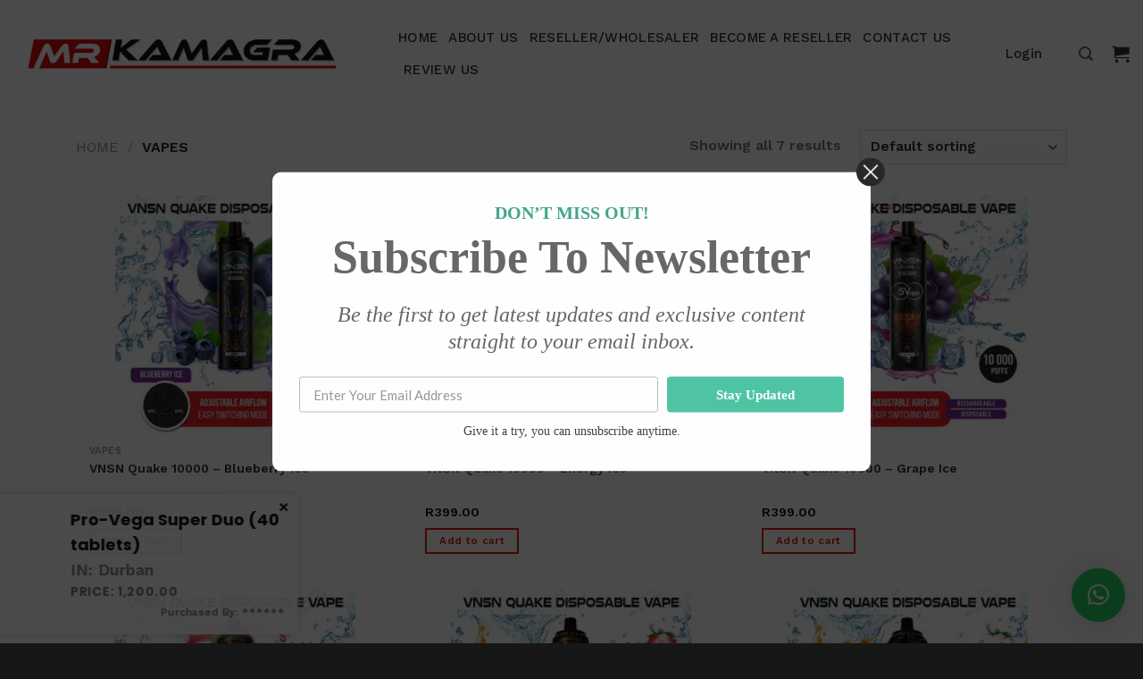

--- FILE ---
content_type: text/html; charset=UTF-8
request_url: https://mrkamagra.co.za/product-category/vapes/
body_size: 43158
content:
<!DOCTYPE html>
<!--[if IE 9 ]> <html lang="en-US" prefix="og: https://ogp.me/ns#" class="ie9 loading-site no-js bg-fill"> <![endif]-->
<!--[if IE 8 ]> <html lang="en-US" prefix="og: https://ogp.me/ns#" class="ie8 loading-site no-js bg-fill"> <![endif]-->
<!--[if (gte IE 9)|!(IE)]><!--><html lang="en-US" prefix="og: https://ogp.me/ns#" class="loading-site no-js bg-fill"> <!--<![endif]-->
<head>
	<meta charset="UTF-8" />
	<meta name="viewport" content="width=device-width, initial-scale=1.0, maximum-scale=1.0, user-scalable=no" />

	<link rel="profile" href="https://gmpg.org/xfn/11" />
	<link rel="pingback" href="https://mrkamagra.co.za/xmlrpc.php" />

	<script>(function(html){html.className = html.className.replace(/\bno-js\b/,'js')})(document.documentElement);</script>
	<style>img:is([sizes="auto" i], [sizes^="auto," i]) { contain-intrinsic-size: 3000px 1500px }</style>
	
            <script data-no-defer="1" data-ezscrex="false" data-cfasync="false" data-pagespeed-no-defer data-cookieconsent="ignore">
                var ctPublicFunctions = {"_ajax_nonce":"bfd0f71295","_rest_nonce":"f6dc496796","_ajax_url":"\/wp-admin\/admin-ajax.php","_rest_url":"https:\/\/mrkamagra.co.za\/wp-json\/","data__cookies_type":"native","data__ajax_type":"rest","data__bot_detector_enabled":0,"data__frontend_data_log_enabled":1,"cookiePrefix":"","wprocket_detected":false,"host_url":"mrkamagra.co.za","text__ee_click_to_select":"Click to select the whole data","text__ee_original_email":"The complete one is","text__ee_got_it":"Got it","text__ee_blocked":"Blocked","text__ee_cannot_connect":"Cannot connect","text__ee_cannot_decode":"Can not decode email. Unknown reason","text__ee_email_decoder":"CleanTalk email decoder","text__ee_wait_for_decoding":"The magic is on the way!","text__ee_decoding_process":"Please wait a few seconds while we decode the contact data."}
            </script>
        
            <script data-no-defer="1" data-ezscrex="false" data-cfasync="false" data-pagespeed-no-defer data-cookieconsent="ignore">
                var ctPublic = {"_ajax_nonce":"bfd0f71295","settings__forms__check_internal":"0","settings__forms__check_external":"0","settings__forms__force_protection":0,"settings__forms__search_test":1,"settings__forms__wc_add_to_cart":0,"settings__data__bot_detector_enabled":0,"settings__sfw__anti_crawler":0,"blog_home":"https:\/\/mrkamagra.co.za\/","pixel__setting":"0","pixel__enabled":false,"pixel__url":null,"data__email_check_before_post":1,"data__email_check_exist_post":0,"data__cookies_type":"native","data__key_is_ok":true,"data__visible_fields_required":true,"wl_brandname":"Anti-Spam by CleanTalk","wl_brandname_short":"CleanTalk","ct_checkjs_key":"7c7f73ab31aa15f5fb6e59eb6570b5353cc01b6e1ad28b0c764a945a6cfe24e2","emailEncoderPassKey":"3c6d22d8a6742869b63044c1c0890e05","bot_detector_forms_excluded":"W10=","advancedCacheExists":true,"varnishCacheExists":false,"wc_ajax_add_to_cart":true}
            </script>
        
<!-- Google Tag Manager for WordPress by gtm4wp.com -->
<script data-cfasync="false" data-pagespeed-no-defer>
	var gtm4wp_datalayer_name = "dataLayer";
	var dataLayer = dataLayer || [];
	const gtm4wp_use_sku_instead = 0;
	const gtm4wp_currency = 'ZAR';
	const gtm4wp_product_per_impression = 10;
	const gtm4wp_clear_ecommerce = false;
	const gtm4wp_datalayer_max_timeout = 2000;
</script>
<!-- End Google Tag Manager for WordPress by gtm4wp.com --><meta name="viewport" content="width=device-width, initial-scale=1, maximum-scale=1" />
<!-- Search Engine Optimization by Rank Math - https://rankmath.com/ -->
<title>Vapes - Mr Kamagra</title>
<meta name="description" content="Choose from a wide selection of high-quality e-cigarettes, disposable vapes devices, and e-liquid flavors available for purchase online at a vape shop or Kamagra"/>
<meta name="robots" content="follow, index, max-snippet:-1, max-video-preview:-1, max-image-preview:large"/>
<link rel="canonical" href="https://mrkamagra.co.za/product-category/vapes/" />
<meta property="og:locale" content="en_US" />
<meta property="og:type" content="article" />
<meta property="og:title" content="Vapes - Mr Kamagra" />
<meta property="og:description" content="Choose from a wide selection of high-quality e-cigarettes, disposable vapes devices, and e-liquid flavors available for purchase online at a vape shop or Kamagra" />
<meta property="og:url" content="https://mrkamagra.co.za/product-category/vapes/" />
<meta property="og:site_name" content="Mr Kamagra" />
<meta name="twitter:card" content="summary_large_image" />
<meta name="twitter:title" content="Vapes - Mr Kamagra" />
<meta name="twitter:description" content="Choose from a wide selection of high-quality e-cigarettes, disposable vapes devices, and e-liquid flavors available for purchase online at a vape shop or Kamagra" />
<script type="application/ld+json" class="rank-math-schema">{"@context":"https://schema.org","@graph":[{"@type":"Organization","@id":"https://mrkamagra.co.za/#organization","name":"MR Kamagra"},{"@type":"WebSite","@id":"https://mrkamagra.co.za/#website","url":"https://mrkamagra.co.za","name":"Mr Kamagra","publisher":{"@id":"https://mrkamagra.co.za/#organization"},"inLanguage":"en-US"},{"@type":"CollectionPage","@id":"https://mrkamagra.co.za/product-category/vapes/#webpage","url":"https://mrkamagra.co.za/product-category/vapes/","name":"Vapes - Mr Kamagra","isPartOf":{"@id":"https://mrkamagra.co.za/#website"},"inLanguage":"en-US"}]}</script>
<!-- /Rank Math WordPress SEO plugin -->

<link rel='dns-prefetch' href='//fonts.googleapis.com' />
<link rel="alternate" type="application/rss+xml" title="Mr Kamagra &raquo; Feed" href="https://mrkamagra.co.za/feed/" />
<link rel="alternate" type="application/rss+xml" title="Mr Kamagra &raquo; Comments Feed" href="https://mrkamagra.co.za/comments/feed/" />
<link rel="alternate" type="application/rss+xml" title="Mr Kamagra &raquo; Vapes Category Feed" href="https://mrkamagra.co.za/product-category/vapes/feed/" />
<script type="text/javascript">
/* <![CDATA[ */
window._wpemojiSettings = {"baseUrl":"https:\/\/s.w.org\/images\/core\/emoji\/16.0.1\/72x72\/","ext":".png","svgUrl":"https:\/\/s.w.org\/images\/core\/emoji\/16.0.1\/svg\/","svgExt":".svg","source":{"concatemoji":"https:\/\/mrkamagra.co.za\/wp-includes\/js\/wp-emoji-release.min.js?ver=6.8.3"}};
/*! This file is auto-generated */
!function(s,n){var o,i,e;function c(e){try{var t={supportTests:e,timestamp:(new Date).valueOf()};sessionStorage.setItem(o,JSON.stringify(t))}catch(e){}}function p(e,t,n){e.clearRect(0,0,e.canvas.width,e.canvas.height),e.fillText(t,0,0);var t=new Uint32Array(e.getImageData(0,0,e.canvas.width,e.canvas.height).data),a=(e.clearRect(0,0,e.canvas.width,e.canvas.height),e.fillText(n,0,0),new Uint32Array(e.getImageData(0,0,e.canvas.width,e.canvas.height).data));return t.every(function(e,t){return e===a[t]})}function u(e,t){e.clearRect(0,0,e.canvas.width,e.canvas.height),e.fillText(t,0,0);for(var n=e.getImageData(16,16,1,1),a=0;a<n.data.length;a++)if(0!==n.data[a])return!1;return!0}function f(e,t,n,a){switch(t){case"flag":return n(e,"\ud83c\udff3\ufe0f\u200d\u26a7\ufe0f","\ud83c\udff3\ufe0f\u200b\u26a7\ufe0f")?!1:!n(e,"\ud83c\udde8\ud83c\uddf6","\ud83c\udde8\u200b\ud83c\uddf6")&&!n(e,"\ud83c\udff4\udb40\udc67\udb40\udc62\udb40\udc65\udb40\udc6e\udb40\udc67\udb40\udc7f","\ud83c\udff4\u200b\udb40\udc67\u200b\udb40\udc62\u200b\udb40\udc65\u200b\udb40\udc6e\u200b\udb40\udc67\u200b\udb40\udc7f");case"emoji":return!a(e,"\ud83e\udedf")}return!1}function g(e,t,n,a){var r="undefined"!=typeof WorkerGlobalScope&&self instanceof WorkerGlobalScope?new OffscreenCanvas(300,150):s.createElement("canvas"),o=r.getContext("2d",{willReadFrequently:!0}),i=(o.textBaseline="top",o.font="600 32px Arial",{});return e.forEach(function(e){i[e]=t(o,e,n,a)}),i}function t(e){var t=s.createElement("script");t.src=e,t.defer=!0,s.head.appendChild(t)}"undefined"!=typeof Promise&&(o="wpEmojiSettingsSupports",i=["flag","emoji"],n.supports={everything:!0,everythingExceptFlag:!0},e=new Promise(function(e){s.addEventListener("DOMContentLoaded",e,{once:!0})}),new Promise(function(t){var n=function(){try{var e=JSON.parse(sessionStorage.getItem(o));if("object"==typeof e&&"number"==typeof e.timestamp&&(new Date).valueOf()<e.timestamp+604800&&"object"==typeof e.supportTests)return e.supportTests}catch(e){}return null}();if(!n){if("undefined"!=typeof Worker&&"undefined"!=typeof OffscreenCanvas&&"undefined"!=typeof URL&&URL.createObjectURL&&"undefined"!=typeof Blob)try{var e="postMessage("+g.toString()+"("+[JSON.stringify(i),f.toString(),p.toString(),u.toString()].join(",")+"));",a=new Blob([e],{type:"text/javascript"}),r=new Worker(URL.createObjectURL(a),{name:"wpTestEmojiSupports"});return void(r.onmessage=function(e){c(n=e.data),r.terminate(),t(n)})}catch(e){}c(n=g(i,f,p,u))}t(n)}).then(function(e){for(var t in e)n.supports[t]=e[t],n.supports.everything=n.supports.everything&&n.supports[t],"flag"!==t&&(n.supports.everythingExceptFlag=n.supports.everythingExceptFlag&&n.supports[t]);n.supports.everythingExceptFlag=n.supports.everythingExceptFlag&&!n.supports.flag,n.DOMReady=!1,n.readyCallback=function(){n.DOMReady=!0}}).then(function(){return e}).then(function(){var e;n.supports.everything||(n.readyCallback(),(e=n.source||{}).concatemoji?t(e.concatemoji):e.wpemoji&&e.twemoji&&(t(e.twemoji),t(e.wpemoji)))}))}((window,document),window._wpemojiSettings);
/* ]]> */
</script>

<link rel='stylesheet' id='wepb-checkout-integration-css' href='https://mrkamagra.co.za/wp-content/plugins/easy-product-bundles-for-woocommerce/assets/css/checkout-integration/style.css?ver=6.15.0' type='text/css' media='all' />
<link rel='stylesheet' id='addify_csp_front_css-css' href='https://mrkamagra.co.za/wp-content/plugins/role-based-pricing-for-woocommerce//assets/css/addify_csp_front_css.css?ver=1.0' type='text/css' media='all' />
<link rel='stylesheet' id='wptwa-public-css' href='https://mrkamagra.co.za/wp-content/plugins/wpt-whatsapp/assets/css/public.css?ver=2.1.9' type='text/css' media='all' />
<link rel='stylesheet' id='wptwa-generated-css' href='https://mrkamagra.co.za/wp-content/plugins/wpt-whatsapp/assets/css/auto-generated-wptwa.css?ver=1619862473' type='text/css' media='all' />
<style id='wp-emoji-styles-inline-css' type='text/css'>

	img.wp-smiley, img.emoji {
		display: inline !important;
		border: none !important;
		box-shadow: none !important;
		height: 1em !important;
		width: 1em !important;
		margin: 0 0.07em !important;
		vertical-align: -0.1em !important;
		background: none !important;
		padding: 0 !important;
	}
</style>
<style id='wp-block-library-inline-css' type='text/css'>
:root{--wp-admin-theme-color:#007cba;--wp-admin-theme-color--rgb:0,124,186;--wp-admin-theme-color-darker-10:#006ba1;--wp-admin-theme-color-darker-10--rgb:0,107,161;--wp-admin-theme-color-darker-20:#005a87;--wp-admin-theme-color-darker-20--rgb:0,90,135;--wp-admin-border-width-focus:2px;--wp-block-synced-color:#7a00df;--wp-block-synced-color--rgb:122,0,223;--wp-bound-block-color:var(--wp-block-synced-color)}@media (min-resolution:192dpi){:root{--wp-admin-border-width-focus:1.5px}}.wp-element-button{cursor:pointer}:root{--wp--preset--font-size--normal:16px;--wp--preset--font-size--huge:42px}:root .has-very-light-gray-background-color{background-color:#eee}:root .has-very-dark-gray-background-color{background-color:#313131}:root .has-very-light-gray-color{color:#eee}:root .has-very-dark-gray-color{color:#313131}:root .has-vivid-green-cyan-to-vivid-cyan-blue-gradient-background{background:linear-gradient(135deg,#00d084,#0693e3)}:root .has-purple-crush-gradient-background{background:linear-gradient(135deg,#34e2e4,#4721fb 50%,#ab1dfe)}:root .has-hazy-dawn-gradient-background{background:linear-gradient(135deg,#faaca8,#dad0ec)}:root .has-subdued-olive-gradient-background{background:linear-gradient(135deg,#fafae1,#67a671)}:root .has-atomic-cream-gradient-background{background:linear-gradient(135deg,#fdd79a,#004a59)}:root .has-nightshade-gradient-background{background:linear-gradient(135deg,#330968,#31cdcf)}:root .has-midnight-gradient-background{background:linear-gradient(135deg,#020381,#2874fc)}.has-regular-font-size{font-size:1em}.has-larger-font-size{font-size:2.625em}.has-normal-font-size{font-size:var(--wp--preset--font-size--normal)}.has-huge-font-size{font-size:var(--wp--preset--font-size--huge)}.has-text-align-center{text-align:center}.has-text-align-left{text-align:left}.has-text-align-right{text-align:right}#end-resizable-editor-section{display:none}.aligncenter{clear:both}.items-justified-left{justify-content:flex-start}.items-justified-center{justify-content:center}.items-justified-right{justify-content:flex-end}.items-justified-space-between{justify-content:space-between}.screen-reader-text{border:0;clip-path:inset(50%);height:1px;margin:-1px;overflow:hidden;padding:0;position:absolute;width:1px;word-wrap:normal!important}.screen-reader-text:focus{background-color:#ddd;clip-path:none;color:#444;display:block;font-size:1em;height:auto;left:5px;line-height:normal;padding:15px 23px 14px;text-decoration:none;top:5px;width:auto;z-index:100000}html :where(.has-border-color){border-style:solid}html :where([style*=border-top-color]){border-top-style:solid}html :where([style*=border-right-color]){border-right-style:solid}html :where([style*=border-bottom-color]){border-bottom-style:solid}html :where([style*=border-left-color]){border-left-style:solid}html :where([style*=border-width]){border-style:solid}html :where([style*=border-top-width]){border-top-style:solid}html :where([style*=border-right-width]){border-right-style:solid}html :where([style*=border-bottom-width]){border-bottom-style:solid}html :where([style*=border-left-width]){border-left-style:solid}html :where(img[class*=wp-image-]){height:auto;max-width:100%}:where(figure){margin:0 0 1em}html :where(.is-position-sticky){--wp-admin--admin-bar--position-offset:var(--wp-admin--admin-bar--height,0px)}@media screen and (max-width:600px){html :where(.is-position-sticky){--wp-admin--admin-bar--position-offset:0px}}
</style>
<style id='classic-theme-styles-inline-css' type='text/css'>
/*! This file is auto-generated */
.wp-block-button__link{color:#fff;background-color:#32373c;border-radius:9999px;box-shadow:none;text-decoration:none;padding:calc(.667em + 2px) calc(1.333em + 2px);font-size:1.125em}.wp-block-file__button{background:#32373c;color:#fff;text-decoration:none}
</style>
<link rel='stylesheet' id='cleantalk-public-css-css' href='https://mrkamagra.co.za/wp-content/plugins/cleantalk-spam-protect/css/cleantalk-public.min.css?ver=6.70.1_1768318402' type='text/css' media='all' />
<link rel='stylesheet' id='cleantalk-email-decoder-css-css' href='https://mrkamagra.co.za/wp-content/plugins/cleantalk-spam-protect/css/cleantalk-email-decoder.min.css?ver=6.70.1_1768318402' type='text/css' media='all' />
<link rel='stylesheet' id='contact-form-7-css' href='https://mrkamagra.co.za/wp-content/plugins/contact-form-7/includes/css/styles.css?ver=6.1.4' type='text/css' media='all' />
<link rel='stylesheet' id='review-slider-for-woocommerce-public_template1-css' href='https://mrkamagra.co.za/wp-content/plugins/review-slider-for-woocommerce/public/css/srfw-public_template1.css?ver=1.5' type='text/css' media='all' />
<link rel='stylesheet' id='srfw_w3-css' href='https://mrkamagra.co.za/wp-content/plugins/review-slider-for-woocommerce/public/css/srfw_w3.css?ver=1.5' type='text/css' media='all' />
<link rel='stylesheet' id='unslider-css' href='https://mrkamagra.co.za/wp-content/plugins/review-slider-for-woocommerce/public/css/srfw_unslider.css?ver=1.5' type='text/css' media='all' />
<link rel='stylesheet' id='unslider-dots-css' href='https://mrkamagra.co.za/wp-content/plugins/review-slider-for-woocommerce/public/css/srfw_unslider-dots.css?ver=1.5' type='text/css' media='all' />
<link rel='stylesheet' id='topbar-css' href='https://mrkamagra.co.za/wp-content/plugins/top-bar/inc/../css/topbar_style.css?ver=6.8.3' type='text/css' media='all' />
<link rel='stylesheet' id='wcsales-main-css' href='https://mrkamagra.co.za/wp-content/plugins/wc-sales-notification/assets/css/wc_notification.css?ver=1.2.5' type='text/css' media='all' />
<style id='wcsales-main-inline-css' type='text/css'>

                .wcsales-notification-content{
                    width: 350px !important;
                }
            
                @media (max-width: 767px) {
                    .wcsales-notification-content{
                        width: 60% !important;
                    }
                }
            
</style>
<link rel='stylesheet' id='animate-css' href='https://mrkamagra.co.za/wp-content/plugins/wc-sales-notification/assets/css/animate.css?ver=1.2.5' type='text/css' media='all' />
<style id='woocommerce-inline-inline-css' type='text/css'>
.woocommerce form .form-row .required { visibility: visible; }
</style>
<link rel='stylesheet' id='smile-modal-style-css' href='https://mrkamagra.co.za/wp-content/plugins/convertplug/modules/modal/assets/css/modal.min.css?ver=6.8.3' type='text/css' media='all' />
<link rel='stylesheet' id='flatsome-main-css' href='https://mrkamagra.co.za/wp-content/themes/flatsome/assets/css/flatsome.css?ver=3.14.2' type='text/css' media='all' />
<style id='flatsome-main-inline-css' type='text/css'>
@font-face {
				font-family: "fl-icons";
				font-display: block;
				src: url(https://mrkamagra.co.za/wp-content/themes/flatsome/assets/css/icons/fl-icons.eot?v=3.14.2);
				src:
					url(https://mrkamagra.co.za/wp-content/themes/flatsome/assets/css/icons/fl-icons.eot#iefix?v=3.14.2) format("embedded-opentype"),
					url(https://mrkamagra.co.za/wp-content/themes/flatsome/assets/css/icons/fl-icons.woff2?v=3.14.2) format("woff2"),
					url(https://mrkamagra.co.za/wp-content/themes/flatsome/assets/css/icons/fl-icons.ttf?v=3.14.2) format("truetype"),
					url(https://mrkamagra.co.za/wp-content/themes/flatsome/assets/css/icons/fl-icons.woff?v=3.14.2) format("woff"),
					url(https://mrkamagra.co.za/wp-content/themes/flatsome/assets/css/icons/fl-icons.svg?v=3.14.2#fl-icons) format("svg");
			}
</style>
<link rel='stylesheet' id='flatsome-shop-css' href='https://mrkamagra.co.za/wp-content/themes/flatsome/assets/css/flatsome-shop.css?ver=3.14.2' type='text/css' media='all' />
<link rel='stylesheet' id='flatsome-style-css' href='https://mrkamagra.co.za/wp-content/themes/flatsome-child/style.css?ver=3.2' type='text/css' media='all' />
<link rel='stylesheet' id='flatsome-googlefonts-css' href='//fonts.googleapis.com/css?family=Poppins%3Aregular%2C700%7CWork+Sans%3Aregular%2C600%2C500%2C500&#038;display=swap&#038;ver=3.9' type='text/css' media='all' />
<script type="text/javascript" id="jquery-core-js-extra">
/* <![CDATA[ */
var notification_fake_data = [{"fake_title":"Tadacip Tadalafil Tablets (cialis) IP 20mg \u2013 10 tablets","fake_price":"369.00","fake_buyer":"******","fake_description":"IN: Cape Town","fake_image":"https:\/\/mrkamagra.co.za\/wp-content\/uploads\/2024\/10\/MMP-068-Edit-scaled-1.jpg"},{"fake_title":"Kamagra Oral Jelly 100mg \u2013 7 sachet","fake_price":"159.00","fake_buyer":"******","fake_description":"IN: Johannesburg","fake_image":"https:\/\/mrkamagra.co.za\/wp-content\/uploads\/2024\/10\/tdd.jpg"},{"fake_title":"Pro-Vega Super Duo (40 tablets)","fake_price":"1,200.00","fake_buyer":"******","fake_description":"IN: Durban ","fake_image":"https:\/\/mrkamagra.co.za\/wp-content\/uploads\/2024\/10\/tdd-1.jpg"},{"fake_title":"Provega Tadacip Super Active (4 tablets)","fake_price":"249.00","fake_buyer":"******","fake_description":"IN: Soweto ","fake_image":"https:\/\/mrkamagra.co.za\/wp-content\/uploads\/2024\/10\/tdd-2.jpg"},{"fake_title":"Pro Vega Modalert (10 tablets)","fake_price":"449.00","fake_buyer":"******","fake_description":"IN: Pretoria","fake_image":"https:\/\/mrkamagra.co.za\/wp-content\/uploads\/2024\/10\/MMP-068-Edit-scaled-2.jpg"},{"fake_title":"Pro-Vega (blue) 120mg (140 tablets)","fake_price":"1,050.00","fake_buyer":"******","fake_description":"In: Parys","fake_image":"https:\/\/mrkamagra.co.za\/wp-content\/uploads\/2024\/10\/MMP-068-Edit-scaled-3.jpg"}];
/* ]]> */
</script>
<script type="text/javascript" src="https://mrkamagra.co.za/wp-includes/js/jquery/jquery.min.js?ver=3.7.1" id="jquery-core-js"></script>
<script type="text/javascript" src="https://mrkamagra.co.za/wp-includes/js/jquery/jquery-migrate.min.js?ver=3.4.1" id="jquery-migrate-js"></script>
<script type="text/javascript" src="https://mrkamagra.co.za/wp-content/plugins/role-based-pricing-for-woocommerce/assets/js/addify_csp_front_js.js?ver=1.0" id="af_csp_front_js-js"></script>
<script type="text/javascript" src="https://mrkamagra.co.za/wp-content/plugins/cleantalk-spam-protect/js/apbct-public-bundle_gathering.min.js?ver=6.70.1_1768318402" id="apbct-public-bundle_gathering.min-js-js"></script>
<script type="text/javascript" id="topbar_frontjs-js-extra">
/* <![CDATA[ */
var tpbr_settings = {"fixed":"notfixed","user_who":"notloggedin","guests_or_users":"all","message":"Orders will only be dispatched from Monday 12th January 2026!  Thanks for your understanding.","status":"inactive","yn_button":"nobutton","color":"#000000","button_text":"Click Here","button_url":"https:\/\/mrkamagra.co.za\/become-a-reseller\/","button_behavior":"samewindow","is_admin_bar":"no","detect_sticky":"0"};
/* ]]> */
</script>
<script type="text/javascript" src="https://mrkamagra.co.za/wp-content/plugins/top-bar/inc/../js/tpbr_front.min.js?ver=6.8.3" id="topbar_frontjs-js"></script>
<script type="text/javascript" src="https://mrkamagra.co.za/wp-content/plugins/woocommerce/assets/js/jquery-blockui/jquery.blockUI.min.js?ver=2.7.0-wc.10.4.3" id="wc-jquery-blockui-js" defer="defer" data-wp-strategy="defer"></script>
<script type="text/javascript" id="wc-add-to-cart-js-extra">
/* <![CDATA[ */
var wc_add_to_cart_params = {"ajax_url":"\/wp-admin\/admin-ajax.php","wc_ajax_url":"\/?wc-ajax=%%endpoint%%","i18n_view_cart":"View cart","cart_url":"https:\/\/mrkamagra.co.za\/cart\/","is_cart":"","cart_redirect_after_add":"yes"};
/* ]]> */
</script>
<script type="text/javascript" src="https://mrkamagra.co.za/wp-content/plugins/woocommerce/assets/js/frontend/add-to-cart.min.js?ver=10.4.3" id="wc-add-to-cart-js" defer="defer" data-wp-strategy="defer"></script>
<script type="text/javascript" src="https://mrkamagra.co.za/wp-content/plugins/woocommerce/assets/js/js-cookie/js.cookie.min.js?ver=2.1.4-wc.10.4.3" id="wc-js-cookie-js" defer="defer" data-wp-strategy="defer"></script>
<script type="text/javascript" id="woocommerce-js-extra">
/* <![CDATA[ */
var woocommerce_params = {"ajax_url":"\/wp-admin\/admin-ajax.php","wc_ajax_url":"\/?wc-ajax=%%endpoint%%","i18n_password_show":"Show password","i18n_password_hide":"Hide password"};
/* ]]> */
</script>
<script type="text/javascript" src="https://mrkamagra.co.za/wp-content/plugins/woocommerce/assets/js/frontend/woocommerce.min.js?ver=10.4.3" id="woocommerce-js" defer="defer" data-wp-strategy="defer"></script>
<link rel="https://api.w.org/" href="https://mrkamagra.co.za/wp-json/" /><link rel="alternate" title="JSON" type="application/json" href="https://mrkamagra.co.za/wp-json/wp/v2/product_cat/883" /><link rel="EditURI" type="application/rsd+xml" title="RSD" href="https://mrkamagra.co.za/xmlrpc.php?rsd" />
<meta name="generator" content="WordPress 6.8.3" />
<!-- start Simple Custom CSS and JS -->
<style type="text/css">
/* Add your CSS code here.

For example:
.example {
    color: red;
}

For brushing up on your CSS knowledge, check out http://www.w3schools.com/css/css_syntax.asp

End of comment */ 


table.shipping__table.shipping__table--multiple {
    display: block !important;
}
</style>
<!-- end Simple Custom CSS and JS -->
<!-- Google tag (gtag.js) -->
<script async src="https://www.googletagmanager.com/gtag/js?id=G-CQWZLF3MHX"></script>
<script>
  window.dataLayer = window.dataLayer || [];
  function gtag(){dataLayer.push(arguments);}
  gtag('js', new Date());

  gtag('config', 'G-CQWZLF3MHX');
</script>

<meta name="google-site-verification" content="HXFZRiqg7FIv4mN5FWlSefnQ00j6WAYpg7XBgqpT43g" />

<!-- Google Tag Manager -->
<script>(function(w,d,s,l,i){w[l]=w[l]||[];w[l].push({'gtm.start':
new Date().getTime(),event:'gtm.js'});var f=d.getElementsByTagName(s)[0],
j=d.createElement(s),dl=l!='dataLayer'?'&l='+l:'';j.async=true;j.src=
'https://www.googletagmanager.com/gtm.js?id='+i+dl;f.parentNode.insertBefore(j,f);
})(window,document,'script','dataLayer','GTM-58897VF7');</script>
<!-- End Google Tag Manager -->
<!-- Google Tag Manager for WordPress by gtm4wp.com -->
<!-- GTM Container placement set to off -->
<script data-cfasync="false" data-pagespeed-no-defer>
	var dataLayer_content = {"pagePostType":"product","pagePostType2":"tax-product","pageCategory":[]};
	dataLayer.push( dataLayer_content );
</script>
<script data-cfasync="false" data-pagespeed-no-defer>
	console.warn && console.warn("[GTM4WP] Google Tag Manager container code placement set to OFF !!!");
	console.warn && console.warn("[GTM4WP] Data layer codes are active but GTM container must be loaded using custom coding !!!");
</script>
<!-- End Google Tag Manager for WordPress by gtm4wp.com --><link rel="llms-sitemap" href="https://mrkamagra.co.za/llms.txt" />
<style>.bg{opacity: 0; transition: opacity 1s; -webkit-transition: opacity 1s;} .bg-loaded{opacity: 1;}</style><!--[if IE]><link rel="stylesheet" type="text/css" href="https://mrkamagra.co.za/wp-content/themes/flatsome/assets/css/ie-fallback.css"><script src="//cdnjs.cloudflare.com/ajax/libs/html5shiv/3.6.1/html5shiv.js"></script><script>var head = document.getElementsByTagName('head')[0],style = document.createElement('style');style.type = 'text/css';style.styleSheet.cssText = ':before,:after{content:none !important';head.appendChild(style);setTimeout(function(){head.removeChild(style);}, 0);</script><script src="https://mrkamagra.co.za/wp-content/themes/flatsome/assets/libs/ie-flexibility.js"></script><![endif]--><!-- Global Site Tag (gtag.js) - Google Analytics -->

<script>
  window.dataLayer = window.dataLayer || [];
  function gtag(){dataLayer.push(arguments);}
  gtag('js', new Date());

  gtag('config', 'UA-107906203-1');
</script>

<meta name="google-site-verification" content="a63pPjNx2dpkR1_YRb5GmffqsSxBFzTMo7sjBGkrAOg" />	<noscript><style>.woocommerce-product-gallery{ opacity: 1 !important; }</style></noscript>
	<link rel="icon" href="https://mrkamagra.co.za/wp-content/uploads/2017/07/cropped-logo-light-32x32.png" sizes="32x32" />
<link rel="icon" href="https://mrkamagra.co.za/wp-content/uploads/2017/07/cropped-logo-light-192x192.png" sizes="192x192" />
<link rel="apple-touch-icon" href="https://mrkamagra.co.za/wp-content/uploads/2017/07/cropped-logo-light-180x180.png" />
<meta name="msapplication-TileImage" content="https://mrkamagra.co.za/wp-content/uploads/2017/07/cropped-logo-light-270x270.png" />
<style id="custom-css" type="text/css">:root {--primary-color: #DF2100;}.full-width .ubermenu-nav, .container, .row{max-width: 1140px}.row.row-collapse{max-width: 1110px}.row.row-small{max-width: 1132.5px}.row.row-large{max-width: 1170px}.sticky-add-to-cart--active, #wrapper,#main,#main.dark{background-color: #FFF}.header-main{height: 120px}#logo img{max-height: 120px}#logo{width:346px;}#logo img{padding:15px 0;}.header-bottom{min-height: 55px}.header-top{min-height: 40px}.transparent .header-main{height: 265px}.transparent #logo img{max-height: 265px}.has-transparent + .page-title:first-of-type,.has-transparent + #main > .page-title,.has-transparent + #main > div > .page-title,.has-transparent + #main .page-header-wrapper:first-of-type .page-title{padding-top: 265px;}.header.show-on-scroll,.stuck .header-main{height:70px!important}.stuck #logo img{max-height: 70px!important}.search-form{ width: 56%;}.header-bg-color, .header-wrapper {background-color: #ffff}.header-bottom {background-color: #f1f1f1}.top-bar-nav > li > a{line-height: 16px }.header-main .nav > li > a{line-height: 16px }.stuck .header-main .nav > li > a{line-height: 50px }@media (max-width: 549px) {.header-main{height: 70px}#logo img{max-height: 70px}}.nav-dropdown{font-size:100%}.header-top{background-color:#ff0000!important;}/* Color */.accordion-title.active, .has-icon-bg .icon .icon-inner,.logo a, .primary.is-underline, .primary.is-link, .badge-outline .badge-inner, .nav-outline > li.active> a,.nav-outline >li.active > a, .cart-icon strong,[data-color='primary'], .is-outline.primary{color: #DF2100;}/* Color !important */[data-text-color="primary"]{color: #DF2100!important;}/* Background Color */[data-text-bg="primary"]{background-color: #DF2100;}/* Background */.scroll-to-bullets a,.featured-title, .label-new.menu-item > a:after, .nav-pagination > li > .current,.nav-pagination > li > span:hover,.nav-pagination > li > a:hover,.has-hover:hover .badge-outline .badge-inner,button[type="submit"], .button.wc-forward:not(.checkout):not(.checkout-button), .button.submit-button, .button.primary:not(.is-outline),.featured-table .title,.is-outline:hover, .has-icon:hover .icon-label,.nav-dropdown-bold .nav-column li > a:hover, .nav-dropdown.nav-dropdown-bold > li > a:hover, .nav-dropdown-bold.dark .nav-column li > a:hover, .nav-dropdown.nav-dropdown-bold.dark > li > a:hover, .is-outline:hover, .tagcloud a:hover,.grid-tools a, input[type='submit']:not(.is-form), .box-badge:hover .box-text, input.button.alt,.nav-box > li > a:hover,.nav-box > li.active > a,.nav-pills > li.active > a ,.current-dropdown .cart-icon strong, .cart-icon:hover strong, .nav-line-bottom > li > a:before, .nav-line-grow > li > a:before, .nav-line > li > a:before,.banner, .header-top, .slider-nav-circle .flickity-prev-next-button:hover svg, .slider-nav-circle .flickity-prev-next-button:hover .arrow, .primary.is-outline:hover, .button.primary:not(.is-outline), input[type='submit'].primary, input[type='submit'].primary, input[type='reset'].button, input[type='button'].primary, .badge-inner{background-color: #DF2100;}/* Border */.nav-vertical.nav-tabs > li.active > a,.scroll-to-bullets a.active,.nav-pagination > li > .current,.nav-pagination > li > span:hover,.nav-pagination > li > a:hover,.has-hover:hover .badge-outline .badge-inner,.accordion-title.active,.featured-table,.is-outline:hover, .tagcloud a:hover,blockquote, .has-border, .cart-icon strong:after,.cart-icon strong,.blockUI:before, .processing:before,.loading-spin, .slider-nav-circle .flickity-prev-next-button:hover svg, .slider-nav-circle .flickity-prev-next-button:hover .arrow, .primary.is-outline:hover{border-color: #DF2100}.nav-tabs > li.active > a{border-top-color: #DF2100}.widget_shopping_cart_content .blockUI.blockOverlay:before { border-left-color: #DF2100 }.woocommerce-checkout-review-order .blockUI.blockOverlay:before { border-left-color: #DF2100 }/* Fill */.slider .flickity-prev-next-button:hover svg,.slider .flickity-prev-next-button:hover .arrow{fill: #DF2100;}/* Background Color */[data-icon-label]:after, .secondary.is-underline:hover,.secondary.is-outline:hover,.icon-label,.button.secondary:not(.is-outline),.button.alt:not(.is-outline), .badge-inner.on-sale, .button.checkout, .single_add_to_cart_button, .current .breadcrumb-step{ background-color:#f6821f; }[data-text-bg="secondary"]{background-color: #f6821f;}/* Color */.secondary.is-underline,.secondary.is-link, .secondary.is-outline,.stars a.active, .star-rating:before, .woocommerce-page .star-rating:before,.star-rating span:before, .color-secondary{color: #f6821f}/* Color !important */[data-text-color="secondary"]{color: #f6821f!important;}/* Border */.secondary.is-outline:hover{border-color:#f6821f}body{font-size: 100%;}@media screen and (max-width: 549px){body{font-size: 100%;}}body{font-family:"Work Sans", sans-serif}body{font-weight: 600}.nav > li > a {font-family:"Work Sans", sans-serif;}.mobile-sidebar-levels-2 .nav > li > ul > li > a {font-family:"Work Sans", sans-serif;}.nav > li > a {font-weight: 500;}.mobile-sidebar-levels-2 .nav > li > ul > li > a {font-weight: 500;}h1,h2,h3,h4,h5,h6,.heading-font, .off-canvas-center .nav-sidebar.nav-vertical > li > a{font-family: "Poppins", sans-serif;}h1,h2,h3,h4,h5,h6,.heading-font,.banner h1,.banner h2{font-weight: 700;}button,.button{text-transform: none;}.nav > li > a, .links > li > a{text-transform: none;}.section-title span{text-transform: none;}h3.widget-title,span.widget-title{text-transform: none;}.alt-font{font-family: "Work Sans", sans-serif;}.alt-font{font-weight: 500!important;}a:hover{color: #DF2100;}.tagcloud a:hover{border-color: #DF2100;background-color: #DF2100;}.badge-inner.new-bubble{background-color: #7a9c59}@media screen and (min-width: 550px){.products .box-vertical .box-image{min-width: 300px!important;width: 300px!important;}}.footer-1{background-color: #FFFFFF}.footer-2{background-color: #171717}.absolute-footer, html{background-color: #171717}/* Custom CSS */.home .badge-inner.new-bubble, .home .badge-inner.on-sale {background-color: #DF2100 !important; }input[type='submit']:not(.is-form) {background-color: #DF2100 !important;}.home .product-small .grid-tools a { background-color: #DF2100 !important;}.home .product-small:hover .add-to-cart-button .button{ background-color: #DF2100 !important;}.header-main .nav > li > a:hover {color: #DF2100;}.button.alt:not(.is-outline),.single_add_to_cart_button {background-color: #DF2100;}.badge-inner.on-sale, .button.checkout, .single_add_to_cart_button {background-color: #DF2100;}.box-image img {height: 269px;}.label-new.menu-item > a:after{content:"New";}.label-hot.menu-item > a:after{content:"Hot";}.label-sale.menu-item > a:after{content:"Sale";}.label-popular.menu-item > a:after{content:"Popular";}</style>		<style type="text/css" id="wp-custom-css">
			/*
You can add your own CSS here.
Click the help icon above to learn more.
*/
@import url('https://fonts.googleapis.com/css?family=Poppins:300,400,500,600,700');
@import url('https://maxcdn.bootstrapcdn.com/font-awesome/4.7.0/css/font-awesome.min.css');

body {
    overflow-x: hidden;
}

/*******MY-CSS-START-HERE********/
.main-page-hdng h2 {
    text-transform: uppercase;
    font-weight: 700;
    font-size: 32px;
    border-left: 4px solid #e0342f;
    line-height: 22px;
    padding: 0 8px;
    border-right: 4px solid #e0342f;
    display: inline-block;
    width: auto;
    margin-bottom: 30px;
}
.inner-product .product-small .col-inner {
    border: 2px dashed #e0342f;
    padding: 0 0px;
}
.inner-product .product-small .col-inner .badge-container {
    margin-top: 10px;
    left: 15px;
}
.page-id-5729 .inner-page-view-more{
display: block;
    width: 100px;
    text-align: center;
    float: right;
    margin-top: -50px;
    background: #df2100!important;
    font-family: Montserrat, sans-serif;
    color: #ffffff;
    font-weight: 500;
    font-size: 16px;
    padding: 0;
    line-height: 43px;
    overflow: hidden;
    position: relative;
    transform: skew( 
-25deg
 , 
0deg
 );
}
#section_1616963512 {
    padding-top: 0px !important;
}

.inner-product .add-to-cart-button a {
    font-size: 16px;
    width: 100%;
}
.our-best-seller-sec p {
    font-weight: 500;
}
.inner-product .woocommerce-loop-product__title {
    min-height: 45px;
}
.footer_testimonial .slider-wrapper {
    box-shadow: 0 0 5px #ccc;
    padding: 50px;
    border-radius: 20px;
}
.footer_testimonial .slider-wrapper::before {
    content: "\f10d";
    font-family: 'FontAwesome';
    position: absolute;
    top: -40px;
    left: 30px;
    font-size: 50px;
    color: #d6322d;
}
.footer_testimonial .slider-wrapper::after {
    content: "\f10e";
    font-family: 'FontAwesome';
    position: absolute;
    bottom: -40px;
    right: 30px;
    font-size: 50px;
    color: #d6322d;
}
.footer_testimonial .icon-box-text{
    display: flex;
    flex-wrap: wrap;
    justify-content: center;
}
.footer_testimonial .slider-wrapper .star-rating {
    order: 5;
    margin-bottom: 0;
    margin-top: 20px;
    font-size: 22px;
}
.footer_testimonial .testimonial-text {
    order: 1 ;
    font-weight: 500;
}
.footer_testimonial .testimonial-meta {
    order: 2;
    display: block;
    width: 100%;
    color: #000;
}
.inner-product .small-columns-2>.col, .small-columns-2 .flickity-slider>.col {
    max-width: 25% !important;
}
.cat-top-sec .first .col-inner p {
	color:#000;
}
.cat-top-sec .first .col-inner {
    background: url(https://mrkamagra.co.za/wp-content/uploads/2024/02/787.jpg);
    background-size: cover;
}
.cat-top-sec .scnd .col-inner {
    background: url(https://mrkamagra.co.za/wp-content/uploads/2024/02/787-1.jpg);
    background-size: cover;
}
.cat-top-sec .third .col-inner {
    background: url(https://mrkamagra.co.za/wp-content/uploads/2024/02/vega-2in-1.jpg);
    background-size: cover;
}

.cat-top-sec .third .col-inner p {
	color:#000;
	
}
.cat-top-sec .col-inner {
    background-size: 100%;
    padding: 50px 25px;
    color: #fff;
}
.cat-top-sec .col-inner p {
    font-size: 28px;
    width: 50%;
    margin-bottom: 20px;
    line-height: 33px;
}
.cat-top-sec .scnd .col-inner p{
    color: #000;
}
.cat-top-sec .first a.button.primary {
    background: #df2100;
    font-weight: 500;
    color: #ffff;
    margin-bottom: 10px;
}
.cat-top-sec a.button.primary:hover {
    box-shadow: none;
}
.cat-top-sec {
    padding-top: 60px !important;
    padding-bottom: 0 !important;
}
.cat-top-sec .col {
    padding-bottom: 0;
}
.bottom-banner {
           padding: 100px 0 !important;
    max-width: 1110px;
    margin: 30px auto 100px;
}
.bottom-banner .col {
    padding-bottom: 0;
}
.banner-bottom-text .col-inner {
    padding: 0 100px;
     text-align: right;
}
.banner-bottom-text .col-inner p {
    color: #000;
    font-size: 65px;
    line-height: 60px;
    margin-bottom: 19px;
    text-align: right;
}
.banner-bottom-text .col-inner a {
    padding: 5px 25px;
}
.bottom-banner .section-bg {
    background-position: left;
}
.page-id-176 .entry-content {
    padding-top: 0px;
}

/*******MY-CSS-END-HERE********/
.dec_sale_notify {
    font-size: 16px;
    margin: 5px 0 5px !important;
}

.feature-heading h1 {
	margin-bottom: 50px !important;
}

.best-sellers-sec .gap-element {
    padding: 0px !important;
}

.best-sellers-sec h1.lead, .featured-sec .feature-heading h1, .footer_testimonial h3.section-title span.section-title-main {
    position: relative;
    display: table;
    width: auto;
    margin-left: auto !important;
    margin-right: auto !important;
    padding-bottom: 5px;
    margin-bottom: 30px;
    font-size: 35px;
}
.best-sellers-sec h1.lead:after, .featured-sec .feature-heading h1:after, .footer_testimonial h3.section-title span.section-title-main:after {
    position: absolute;
    content: "";
    background: red;
    bottom: 0;
    left: 0;
    right: 0;
    width: 100%;
    height: 3px;
}
.featured-sec {
    padding-top: 60px !important;
}
.page-id-14 .box-image {
    visibility: hidden;
}

.product-small .box-image img {
    height: 269px;
    object-fit: contain;
}

.logo-left .logo {
    margin-left: 15px;
    margin-right: 70px;
}

.header-main .nav > li > a {
    font-size: 15px;
    color: #333;
    font-weight: 500;
}

.header-main .nav > li > a:hover {
    color: #f6821f;
}

.header-main .nav > li.header-search > a {
    color: #666;
}

.header-main .nav > li.header-search > a:hover {
    color: #F6821F;
}

.nav > li {
    margin: 0px 20px;
}

.header-nav-main.nav-right li {
    margin: 0px 10px;
}

.searchform .button.icon {
    font-size: 16px;
    color: #666666;
}

.searchform .button.icon:hover {
    color: #F6821F;
}

.search-form {
    width: auto;
}

.header-search-form .searchform .flex-row {
    position: relative;
    overflow: hidden;
}

.header-search-form:hover .searchform .flex-row,
.header-search-form .header-search-form-wrapper.active .searchform .flex-row {
    overflow: visible;
}

.header-search-form .searchform .flex-row .flex-col.flex-grow {
    position: absolute;
    width: 280px;
    right: 0;
    top: 0px;
    overflow: hidden;
}

.header-search-form .searchform .flex-row .flex-col.flex-grow .search-field {
    background-color: #F7F7F7;
    position: relative;
    left: 280px;
    -webkit-transition: left 0 ease-in-out;
    -moz-transition: left 0 ease-in-out;
    -ms-transition: left 0 ease-in-out;
    -o-transition: left 0 ease-in-out;
    transition: left 0 ease-in-out;
}

.box-text-products {
    padding-top: .7em;
    padding-bottom: 1.4em;
    padding-left: 15px !important;
    padding-right: 15px !important;
    position: relative;
    width: 100%;
    font-size: .9em;
}
.header-search-form:hover .searchform .flex-row .flex-col.flex-grow .search-field,
.header-search-form .header-search-form-wrapper.active .searchform .flex-row .flex-col.flex-grow .search-field {
    left: 0px;
    -webkit-transition: left 0.3s ease-in-out;
    -moz-transition: left 0.3s ease-in-out;
    -ms-transition: left 0.3s ease-in-out;
    -o-transition: left 0.3s ease-in-out;
    transition: left 0.3s ease-in-out;
}

.header .search-form .live-search-results {
    width: 300px;
    left: auto;
    right: 0;
    top: 76px;
    box-shadow: 0 3 10px 0 rgba(0, 0, 0, 0.1);
}

.header .stuck .search-form .live-search-results {
    top: 51px;
}

.searchform-wrapper.form-flat .flex-col:last-of-type {
    margin: 0px;
    padding: 0px;
}

.text-left .is-divider,
.text-left .star-rating,
.text-left .is-star-rating {
    margin-right: auto;
    margin-left: auto;
    margin-top: 0;
    margin-bottom: 30px;
}

.searchform .button.icon {
    margin: 0 0 0 -10px;
    font-size: 13px;
    padding: 0px 10px;
    z-index: 999;
}

.social-icons .button.icon.circle {
    border: none;
    border-radius: 0px;
    min-width: 18px;
    float: left;
    width: auto;
    margin: 0px;
    color: #666666;
    line-height: 40px;
}

.product-small .image-tools.top.right {
    padding-bottom: 0;
    padding-left: 0;
    position: absolute;
    top: -2px;
    right: -4px;
}

.social-icons .button.icon.circle.facebook {
    margin: 0px 20px 0px 0px;
}

.social-icons .button.icon.circle:hover {
    background: transparent !important;
    color: #f6821f !important;
}

.social-icons .button.icon.circle:hover i {
    color: #f6821f !important;
}

.nav > li.header-divider {
    border-left-color: #F6F6F4;
}

.autocomplete-suggestion {
    display: inline-block;
    width: 100%;
    vertical-align: top;
    min-height: 80px;
    position: relative;
}

.autocomplete-suggestion img {
    width: 60px;
    height: 60px;
    background-color: #fff;
    border-radius: 0px;
    padding: 5px;
    border: 1px solid #efefef;
    float: left;
    position: absolute;
}

.autocomplete-suggestion img + .search-name {
    font-size: 12px;
    margin-top: 0px;
    padding-left: 70px;
}

.autocomplete-suggestion .search-price {
    margin-left: 0px;
    font-size: 13px;
    padding-left: 70px;
}

.autocomplete-suggestion .search-price span.amount {
    color: #F6821F;
}

.main-heading h1 {
    color: #333;
    font-size: 36px;
    margin: 0 0 5px;
}

.product-category .box-category:before {
    content: '';
    background: rgba(0, 0, 0, 0);
    background: -moz-linear-gradient(top, rgba(0, 0, 0, 0) 0%, rgba(0, 0, 0, 0) 61%, rgba(0, 0, 0, 1) 100%);
    background: -webkit-gradient(left top, left bottom, color-stop(0%, rgba(0, 0, 0, 0)), color-stop(61%, rgba(0, 0, 0, 0)), color-stop(100%, rgba(0, 0, 0, 1)));
    background: -webkit-linear-gradient(top, rgba(0, 0, 0, 0) 0%, rgba(0, 0, 0, 0) 61%, rgba(0, 0, 0, 1) 100%);
    background: -o-linear-gradient(top, rgba(0, 0, 0, 0) 0%, rgba(0, 0, 0, 0) 61%, rgba(0, 0, 0, 1) 100%);
    background: -ms-linear-gradient(top, rgba(0, 0, 0, 0) 0%, rgba(0, 0, 0, 0) 61%, rgba(0, 0, 0, 1) 100%);
    background: linear-gradient(to bottom, rgba(0, 0, 0, 0) 0%, rgba(0, 0, 0, 0) 61%, rgba(0, 0, 0, 1) 100%);
    filter: progid:DXImageTransform.Microsoft.gradient(startColorstr='#000000', endColorstr='#000000', GradientType=0);
    width: 100%;
    height: 100%;
    position: absolute;
    left: 0px;
    top: 0px;
    z-index: 1;
}

.product-category .box-label .box-text.text-center {
    background: transparent !important;
    -webkit-transform: translateX(0%);
    -ms-transform: translateX(0%);
    transform: translateX(0%);
    left: 0%;
    margin: 0;
    width: 100%;
    padding-left: 15px !important;
    padding-right: 15px !important;
    z-index: 2;
}

.footer_testimonial {
    margin-top: -40px;
    padding-bottom: 50px;
}

.flickity-button {
    display: none;
}

.product-category .box-label h5.header-title {
    font-size: 17px;
    width: auto;
    float: left;
    text-transform: capitalize;
    font-weight: 500;
}

.product-category .box-label p {
    float: right;
    font-size: 16px;
    font-weight: normal;
}

.home .product .col-inner .product-small {
    overflow: hidden;
}

.home .badge {
    height: 34px;
    width: 72px;
    margin-bottom: 10px;
}

.home .badge-inner.new-bubble,
.home .badge-inner.on-sale {
    background-color: #F6821F;
    border-radius: 0px;
    font-weight: normal;
    margin-left: -10px;
}

.home .add-to-cart-button .button {
    width: 100%;
    background-color: #F6F6F4;
    font-size: 16px;
    color: #333;
    font-weight: 700;
    border: none;
    height: 34px;
    line-height: 38px;
}

.home .product-small:hover .add-to-cart-button .button {
    background-color: #F6821F;
    color: #fff;
}

.home .box-text-products {
    padding: 20px 0px;
    -webkit-transition: all 0.5s ease;
    -moz-transition: all 0.5s ease;
    -o-transition: all 0.5s ease;
    transition: all 0.5s ease;
}

.home .product .col-inner .product-small:hover {
    box-shadow: 0px 4px 20px rgba(0, 0, 0, 0.2);
    -webkit-transition: all 0.5s ease;
    -moz-transition: all 0.5s ease;
    -o-transition: all 0.5s ease;
    transition: all 0.5s ease;
}

.home .product-small:hover .box-text-products {
    padding: 20px;
}

.section-title span {
    text-transform: none;
    font-size: 38px;
}

.home .product-small .grid-tools {
    background-color: rgba(0, 0, 0, 0.5);
    width: 100%;
    height: 100%;
    -webkit-transform: translateY(0) translateZ(0);
    transform: translateY(0) translateZ(0);
    opacity: 0;
}

.home .product-small .grid-tools a {
    width: auto;
    background-color: #F6821F;
    font-size: 16px;
    color: #fff;
    font-weight: 700;
    border: none;
    height: 38px;
    line-height: 38px;
    padding: 0px 15px;
    opacity: 0;
    text-transform: capitalize;
    -webkit-transform: translateX(-50%) translateY(-50%);
    -ms-transform: translateX(-50%) translateY(-50%);
    transform: translateX(-50%) translateY(-50%);
    left: 50%;
    top: 50%;
    position: absolute;
}

.home .product-small:hover .grid-tools,
.home .product-small:hover .grid-tools a {
    opacity: 1;
}

.inner_footer {
    display: flex;
    margin: auto;
    width: 95%;
    height: 0;
    border-left: 50px solid transparent;
    border-right: 50px solid transparent;
    border-bottom: 70px solid #d60606;
    z-index: 1;
    position: relative;
}

.inner_footer:before {
    content: attr(x);
    position: absolute;
    height: 70px;
    width: 2px;
    background: #000;
    transform: skewX(-35deg);
    left: -27px;
}

.inner_footer:after {
    content: attr(x);
    position: absolute;
    height: 70px;
    width: 2px;
    background: #000;
    transform: skewX(35deg);
    right: -27px;
}

.footer_head {
    flex: 1;
    position: relative;
    padding: 2px;
}

.footer_head:after {
    content: attr(x);
    position: absolute;
    height: 30px;
    width: 2px;
    background: #bb4a4a;
    transform: skewX(-30deg);
    left: -12px;
    top: 17px;
}

.footer_head:first-child:after {
    content: attr(x);
    position: absolute;
    height: 30px;
    width: 0px;
    background: #000;
    transform: skewX(-50deg);
    left: -12px;
    top: 12px;
}

.footer_head h3 {
    color: #fff;
    font-size: 0px;
    text-transform: uppercase;
    line-height: 0px;
    padding-top: 13px;
    padding-left: 13px;
    display: inline-flex;
    align-items: baseline;
}

.footer_head span {
    font-size: 14px;
    font-weight: normal;
    padding: 6px !important;
    line-height: 19px !important;
    margin: 0 !important;
}

.footer_head i {
    font-size: 17px;
    line-height: 3px;
}

.home .product-small .box-image .image-fade_in_back {
    display: table;
    height: 100%;
    width: 100%;
}

.home .product-small .box-image .image-fade_in_back a {
    display: table-cell;
    vertical-align: middle;
}

.home .news-letter .text-box.banner-layer {
    width: 100% !important;
    -webkit-transform: translateX(-50%) translateY(75%) !important;
    -ms-transform: translateY(75%) translateX(-50%) !important;
    transform: translateX(-50%) translateY(75%) !important;
}

.news-letter .newsletter-text {
    width: 40%;
    float: left;
    text-align: left;
}

.news-letter .wpcf7 {
    width: 60%;
    float: right;
}

.newsletter-text h3 {
    font-size: 36px;
    font-weight: 700;
    margin-top: 0px;
    margin-bottom: 10px;
}

.newsletter-text p {
    margin-top: 0px;
    font-weight: normal;
}

.news-letter .wpcf7 .form-flat input[type="text"],
.news-letter .wpcf7 .form-flat input[type="email"] {
    border-radius: 0px;
    background-color: rgba(0, 0, 0, 0.5) !important;
    font-weight: normal;
    height: 50px;
    line-height: 50px;
    border: none;
}

.news-letter .wpcf7 .form-flat input[type='submit'] {
    border-radius: 0px;
    height: 50px;
    line-height: 50px;
    margin: 0px;
}

.news-letter .wpcf7 .flex-row.form-flat .flex-col {
    padding-right: 0px;
    padding-left: 15px;
}

.news-letter .wpcf7 .flex-row.form-flat .flex-col.ml-half {
    margin: 0px;
    padding-left: 0px;
}

.section-promo .promo-box {
    padding: 20px;
    border: 1px solid #fff;
    -webkit-transition: all 0.5s ease;
    -moz-transition: all 0.5s ease;
    -o-transition: all 0.5s ease;
    transition: all 0.5s ease;
}

.section-promo .promo-box:hover {
    box-shadow: 0px 0px 20px rgba(0, 0, 0, 0.2);
    border-color: #f5f5f5;
}

.section-promo h3 {
    font-size: 18px;
    color: #333;
    font-weight: 500;
    margin: 0px;
}

.section-promo .promo-box .icon {
    display: table;
    margin: 0px auto 20px;
    width: 80px;
    height: 80px;
    border: 1px solid #F6821F;
    border-radius: 100%;
    font-size: 40px;
    line-height: 80px;
    color: #F6821F;
    -webkit-transition: all 0.5s ease;
    -moz-transition: all 0.5s ease;
    -o-transition: all 0.5s ease;
    transition: all 0.5s ease;
}

.section-promo .promo-box:hover .icon {
    background-color: #F6821F;
    color: #fff;
}

.footer {
    padding: 80px 0px 20px;
}

.footer h3.widget-title {
    font-size: 20px;
    font-weight: 500;
    margin-bottom: 40px;
}

.footer .widget .is-divider {
    display: none;
}

.widget-contact li {
    position: relative;
    padding-left: 30px;
    padding-bottom: 10px;
    color: #999999;
    line-height: normal;
    border: none !important;
    font-weight: 500;
    line-height: 22px;
    font-size: 14px;
}

.widget-contact li a {
    padding-top: 0px !important;
    color: #999999;
}

.widget-contact li i {
    position: absolute;
    left: 0px;
    top: 2px;
}

.widget-contact li:first-child i,
.widget-contact li:nth-child(3n+2) i {
    font-size: 24px;
}

#menu-footer-menu li,
#menu-customer-service li,
#menu-my-account-1 li,
#menu-extras li {
    border: none !important;
}

#menu-footer-menu li a,
#menu-customer-service li a,
#menu-my-account-1 li a,
#menu-extras li a {
    font-size: 14px;
    color: #999999;
    padding-top: 0px;
    padding-bottom: 10px;
    line-height: normal;
    padding-left: 30px;
    position: relative;
    font-weight: 500;
}

#menu-footer-menu li a:before,
#menu-customer-service li a:before,
#menu-my-account-1 li a:before,
#menu-extras li a:before {
    content: "\f10c";
    font-family: 'FontAwesome';
    position: absolute;
    left: 0px;
}

#menu-footer-menu li a:hover,
#menu-customer-service li a:hover,
#menu-my-account-1 li a:hover,
#menu-extras li a:hover {
    color: #F48134;
}

.time-schedule div {
    font-size: 14px;
    color: #999999;
    font-weight: 500;
    line-height: normal;
    padding-bottom: 12px;
}

.ftr-newsletter p {
    font-size: 14px;
    color: #999999;
    font-weight: 500;
    margin-bottom: 10px;
}

.ftr-newsletter .wpcf7-form input[type="text"],
.ftr-newsletter .wpcf7-form input[type="email"] {
    background-color: #FFFFFF !important;
    color: #777 !important;
    font-weight: normal;
    border-radius: 0px;
    font-size: 14px;
    height: 40px;
}

.ftr-newsletter .wpcf7-form input[type="text"]::-webkit-input-placeholder {
    /* Chrome/Opera/Safari */
    color: #777 !important;
}

.ftr-newsletter .wpcf7-form input[type="text"]::-moz-placeholder {
    /* Firefox 19+ */
    color: #777 !important;
}

.ftr-newsletter .wpcf7-form input[type="text"]:-ms-input-placeholder {
    /* IE 10+ */
    color: #777 !important;
}

.ftr-newsletter .wpcf7-form input[type="text"]:-moz-placeholder {
    /* Firefox 18- */
    color: #777 !important;
}

.ftr-newsletter .wpcf7-form input[type="email"]::-webkit-input-placeholder {
    /* Chrome/Opera/Safari */
    color: #777 !important;
}

.ftr-newsletter .wpcf7-form input[type="email"]::-moz-placeholder {
    /* Firefox 19+ */
    color: #777 !important;
}

.ftr-newsletter .wpcf7-form input[type="email"]:-ms-input-placeholder {
    /* IE 10+ */
    color: #777 !important;
}

.ftr-newsletter .wpcf7-form input[type="email"]:-moz-placeholder {
    /* Firefox 18- */
    color: #777 !important;
}

.ftr-newsletter .wpcf7-form .wpcf7-submit {
    float: right;
    text-transform: capitalize;
    border-radius: 0;
    margin: 0px;
}

#text-2 .textwidget {
    font-size: 14px;
    color: #999999;
    font-weight: 500;
}

.copyright-wrap {
    background-color: #444444;
    text-align: center;
    font-size: 14px;
    color: #fff;
    font-weight: normal;
    padding: 10px 0px;
}

.copyright-wrap a {
    color: #F48134;
}

footer .absolute-footer ul {
    border: none;
    padding: 0;
    margin: 15px 0px;
}

footer .absolute-footer ul li {
    margin: 0px 10px;
}

footer .absolute-footer ul li:first-child {
    margin-left: 0px;
}

footer .absolute-footer ul a {
    font-size: 14px;
    color: #999999;
    font-weight: 500;
}

footer .absolute-footer ul a:hover {
    color: #F48134;
}

footer .absolute-footer {
    padding: 0px 0px 25px;
}

footer .absolute-footer .container {
    border-top: 1px solid #999999;
    padding-top: 25px;
}

footer .absolute-footer .footer-secondary {
    width: 30%;
}

.home .product .product-small p.name.product-title {
    height: 42px;
    margin-bottom: 8px;
    overflow: hidden;
}

.section-title b {
    opacity: 0 !important;
}

.icon-box-left .icon-box-text,
.icon-box-right .icon-box-text {
    text-align: center;
}

p.name.product-title a {
    color: #333;
    font-size: 14px;
    text-transform: capitalize;
    line-height: 1.5em;
    height: 3em;
    overflow: hidden;
}

.home .product .product-small .category {
    color: #666;
    font-size: 13px;
    text-transform: capitalize;
    font-weight: 500;
    padding-right: 90px;
}

.home .product .product-small .price-wrapper {
    float: right;
    margin-top: -17px;
}

.home .product .product-small .price-wrapper .price {
    float: right;
    text-align: right;
    max-width: 100px;
    position: relative;
}

.home .product .product-small .price-wrapper del {
    display: inline-block;
    width: 100%;
    vertical-align: top;
    margin-bottom: 5px;
    position: absolute;
    top: -18px;
    right: 4px;
}

.home .product .product-small .price-wrapper del span.amount {
    margin-right: 0px;
    color: #333;
    font-weight: 500;
}

.home .product .product-small .price-wrapper span.amount {
    color: #666;
    font-weight: 500;
    opacity: 1;
}

.section-blog .post-title {
    font-size: 14px;
    color: #333;
    font-weight: normal;
    min-height: 56px;
    overflow: hidden;
    letter-spacing: 0.05em;
}

.section-blog .row-box-shadow-2 .col-inner {
    box-shadow: none;
}

.home .section-blog .badge {
    left: auto;
    right: -10px;
}

.home .section-blog .badge .badge-inner {
    background-color: #F6821F;
    border-color: #F6821F;
}

.home .section-blog .badge .badge-inner span {
    color: #fff;
    font-weight: normal;
}

.home .section-blog .box-vertical {
    display: inline-block;
    vertical-align: top;
    width: 100%;
}

.home .section-blog .box-image {
    width: 100% !important;
    height: 100%;
    display: inline-block;
    vertical-align: top;
}

.home .section-blog .box-blog-post .is-divider {
    display: none;
}

.home .section-blog .box-text {
    position: absolute;
    bottom: 0;
    padding: 10px;
    text-align: left;
    z-index: 9;
}

.home .section-blog .box-text .from_the_blog_excerpt {
    color: #fff;
    font-weight: normal;
}

.home .section-blog .box-vertical:before {
    content: '';
    background: rgba(0, 0, 0, 0);
    background: -moz-linear-gradient(top, rgba(0, 0, 0, 0) 0%, rgba(0, 0, 0, 0) 61%, rgba(0, 0, 0, 1) 100%);
    background: -webkit-gradient(left top, left bottom, color-stop(0%, rgba(0, 0, 0, 0)), color-stop(61%, rgba(0, 0, 0, 0)), color-stop(100%, rgba(0, 0, 0, 1)));
    background: -webkit-linear-gradient(top, rgba(0, 0, 0, 0) 0%, rgba(0, 0, 0, 0) 61%, rgba(0, 0, 0, 1) 100%);
    background: -o-linear-gradient(top, rgba(0, 0, 0, 0) 0%, rgba(0, 0, 0, 0) 61%, rgba(0, 0, 0, 1) 100%);
    background: -ms-linear-gradient(top, rgba(0, 0, 0, 0) 0%, rgba(0, 0, 0, 0) 61%, rgba(0, 0, 0, 1) 100%);
    background: linear-gradient(to bottom, rgba(0, 0, 0, 0) 0%, rgba(0, 0, 0, 0) 61%, rgba(0, 0, 0, 1) 100%);
    filter: progid:DXImageTransform.Microsoft.gradient(startColorstr='#000000', endColorstr='#000000', GradientType=0);
    width: 100%;
    height: 100%;
    position: absolute;
    left: 0px;
    top: 0px;
    z-index: 1;
}

.section-banner {
    margin: 0px;
    text-align: center;
    position: relative;
}

.section-banner .scroll-text {
    position: absolute;
    bottom: 15px;
    left: 0px;
    right: 0px;
    z-index: 999;
}

.section-banner .scroll-text p {
    font-size: 15px;
    font-weight: 500;
    font-family: "Poppins", sans-serif;
    letter-spacing: 0.1em;
}

@-webkit-keyframes ani-mouse {
    0% {
        opacity: 1;
        top: 29%;
    }

    15% {
        opacity: 1;
        top: 50%;
    }

    50% {
        opacity: 0;
        top: 50%;
    }

    100% {
        opacity: 0;
        top: 29%;
    }
}

@-moz-keyframes ani-mouse {
    0% {
        opacity: 1;
        top: 29%;
    }

    15% {
        opacity: 1;
        top: 50%;
    }

    50% {
        opacity: 0;
        top: 50%;
    }

    100% {
        opacity: 0;
        top: 29%;
    }
}

@keyframes ani-mouse {
    0% {
        opacity: 1;
        top: 29%;
    }

    15% {
        opacity: 1;
        top: 50%;
    }

    50% {
        opacity: 0;
        top: 50%;
    }

    100% {
        opacity: 0;
        top: 29%;
    }
}

.scroll-btn {
    display: block;
    text-align: center;
}

.scroll-btn > * {
    display: inline-block;
    line-height: 18px;
    font-size: 13px;
    font-weight: normal;
    color: #7f8c8d;
    color: #ffffff;
    font-family: "proxima-nova", "Helvetica Neue", Helvetica, Arial, sans-serif;
    letter-spacing: 2px;
}

.section-banner .scroll-text .scroll-btn a {
    margin: 0px auto;
    display: table;
    float: none;
}

.scroll-btn > *:hover,
.scroll-btn > *:focus,
.scroll-btn > *.active {
    color: #ffffff;
}

.scroll-btn > *:hover,
.scroll-btn > *:focus,
.scroll-btn > *:active,
.scroll-btn > *.active {
    opacity: 0.8;
    filter: alpha(opacity=80);
}

.scroll-btn .mouse {
    position: relative;
    display: block;
    width: 35px;
    height: 55px;
    margin: 0 auto 20px;
    -webkit-box-sizing: border-box;
    -moz-box-sizing: border-box;
    box-sizing: border-box;
    border: 3px solid white;
    border-radius: 23px;
}

.scroll-btn .mouse > * {
    position: absolute;
    display: block;
    top: 29%;
    left: 50%;
    width: 3px;
    height: 12px;
    margin: -4px 0 0 -3px;
    background: white;
    border-radius: 0%;
    -webkit-animation: ani-mouse 2.5s linear infinite;
    -moz-animation: ani-mouse 2.5s linear infinite;
    animation: ani-mouse 2.5s linear infinite;
}

.browser-product .searchform .flex-row,
.browser-product .searchform .flex-row .flex-col.flex-grow {
    display: inline-block;
    width: 100%;
    vertical-align: top;
    position: static;
}

.browser-product .searchform .flex-row .flex-col {
    position: absolute;
    top: 7px;
    right: 20px;
}
.alert {
    background-color: #b20000;
    padding: 28px;
    color: #fff;
}
#page-id-9163 .page-wrapper {
    padding-top: 0;
}

.alert a {
    color: #000;
    text-decoration: none;
}
.register-form-reseller .col-inner {
    margin-top: 0px !important;
}
.reseller-para {
    padding-top: 40px;
}
@media screen and (max-width: 1366px) {
    .nav > li {
        margin: 0px 10px;
    }

    .footer_head span {
        font-size: 13px;
    }
}

@media screen and (max-width: 1199px) {
    #logo {
        width: 220px;
        margin-left: 0px;
        margin-right: 20px;
    }

    .nav > li {
        margin: 0px 7px;
    }

    .header-main .nav > li > a {
        font-size: 14px;
    }

    .news-letter .newsletter-text {
        width: 100%;
        float: left;
        text-align: center;
    }

    .news-letter .wpcf7 {
        width: 60%;
        float: none;
    }

    .home .news-letter .text-box.banner-layer {
        width: 100% !important;
        -webkit-transform: translateX(-50%) translateY(25%) !important;
        -ms-transform: translateY(25%) translateX(-50%) !important;
        transform: translateX(-50%) translateY(25%) !important;
    }

    .inner_footer {
        width: 100%;
    }

    .footer_head:after {
        left: -1px;
    }
}

@media(max-width:1024px) {
    .footer_head:after {
        display: none;
    }
}

@media screen and (max-width: 991px) {
    #logo {
        width: 180px;
    }

    .header-main .nav > li > a {
        font-size: 13px;
    }

    .header-nav-main.nav-right li {
        margin: 0px 5px;
    }

    .searchform .button.icon {
        padding: 0px 0px 0px 10px;
    }

    .social-icons .button.icon.circle.facebook {
        margin: 0px 10px 0px 0px;
    }

    .header-search-form .searchform .flex-row .flex-col.flex-grow {
        right: -12px;
    }

    .scroll-btn .mouse {
        width: 30px;
        height: 45px;
        border-width: 2px;
        border-radius: 15px;
        margin: 0 auto 0px;
    }

    .section-banner .scroll-text p {
        font-size: 13px;
    }

    .browser-product .col-inner.text-center {
        padding-top: 50px !important;
    }

    .main-heading h1 {
        font-size: 30px;
    }

    .product-category .box-label h5.header-title {
        font-size: 15px;
    }

    .product-category .box-label p {
        font-size: 14px;
    }

    .gap-element.has-block.tooltipstered,
    .gap-element {
        padding-top: 0px !important;
    }

    p.name.product-title a {
        font-size: 13px;
    }

    .home .product .product-small .category {
        font-size: 12px;
    }

    .home .product .product-small .price-wrapper span.amount {
        font-size: 12px;
    }

    .home .add-to-cart-button .button {
        font-size: 14px;
        line-height: 34px;
    }

    @import url('https://fonts.googleapis.com/css?family=Poppins:300,400,500,600,700');
    @import url('https://maxcdn.bootstrapcdn.com/font-awesome/4.7.0/css/font-awesome.min.css');

    .dec_sale_notify {
        font-size: 16px;
        margin: 5px 0 5px !important;
    }

    .page-id-14 .box-image {
        visibility: hidden;
    }

    .product-small .box-image img {
        height: 269px;
        object-fit: contain;
    }

    .logo-left .logo {
        margin-left: 15px;
        margin-right: 70px;
    }

    .header-main .nav > li > a {
        font-size: 15px;
        color: #333;
        font-weight: 500;
    }

    .header-main .nav > li > a:hover {
        color: #f6821f;
    }

    .header-main .nav > li.header-search > a {
        color: #666;
    }

    .header-main .nav > li.header-search > a:hover {
        color: #F6821F;
    }

    .nav > li {
        margin: 0px 20px;
    }

    .header-nav-main.nav-right li {
        margin: 0px 10px;
    }

    .searchform .button.icon {
        font-size: 16px;
        color: #666666;
    }

    .searchform .button.icon:hover {
        color: #F6821F;
    }

    .search-form {
        width: auto;
    }

    .header-search-form .searchform .flex-row {
        position: relative;
        overflow: hidden;
    }

    .header-search-form:hover .searchform .flex-row,
    .header-search-form .header-search-form-wrapper.active .searchform .flex-row {
        overflow: visible;
    }

    .header-search-form .searchform .flex-row .flex-col.flex-grow {
        position: absolute;
        width: 280px;
        right: 0;
        top: 0px;
        overflow: hidden;
    }

    .header-search-form .searchform .flex-row .flex-col.flex-grow .search-field {
        background-color: #F7F7F7;
        position: relative;
        left: 280px;
        -webkit-transition: left 0 ease-in-out;
        -moz-transition: left 0 ease-in-out;
        -ms-transition: left 0 ease-in-out;
        -o-transition: left 0 ease-in-out;
        transition: left 0 ease-in-out;
    }

    .header-search-form:hover .searchform .flex-row .flex-col.flex-grow .search-field,
    .header-search-form .header-search-form-wrapper.active .searchform .flex-row .flex-col.flex-grow .search-field {
        left: 0px;
        -webkit-transition: left 0.3s ease-in-out;
        -moz-transition: left 0.3s ease-in-out;
        -ms-transition: left 0.3s ease-in-out;
        -o-transition: left 0.3s ease-in-out;
        transition: left 0.3s ease-in-out;
    }

    .header .search-form .live-search-results {
        width: 300px;
        left: auto;
        right: 0;
        top: 76px;
        box-shadow: 0 3 10px 0 rgba(0, 0, 0, 0.1);
    }

    .header .stuck .search-form .live-search-results {
        top: 51px;
    }

    .searchform-wrapper.form-flat .flex-col:last-of-type {
        margin: 0px;
        padding: 0px;
    }

    .searchform .button.icon {
        margin: 0 0 0 -10px;
        font-size: 13px;
        padding: 0px 10px;
        z-index: 999;
    }

    .social-icons .button.icon.circle {
        border: none;
        border-radius: 0px;
        min-width: 18px;
        float: left;
        width: auto;
        margin: 0px;
        color: #666666;
        line-height: 40px;
    }

    .social-icons .button.icon.circle.facebook {
        margin: 0px 20px 0px 0px;
    }

    .social-icons .button.icon.circle:hover {
        background: transparent !important;
        color: #f6821f !important;
    }

    .social-icons .button.icon.circle:hover i {
        color: #f6821f !important;
    }

    .nav > li.header-divider {
        border-left-color: #F6F6F4;
    }

    .autocomplete-suggestion {
        display: inline-block;
        width: 100%;
        vertical-align: top;
        min-height: 80px;
        position: relative;
    }

    .autocomplete-suggestion img {
        width: 60px;
        height: 60px;
        background-color: #fff;
        border-radius: 0px;
        padding: 5px;
        border: 1px solid #efefef;
        float: left;
        position: absolute;
    }

    .autocomplete-suggestion img + .search-name {
        font-size: 12px;
        margin-top: 0px;
        padding-left: 70px;
    }

    .autocomplete-suggestion .search-price {
        margin-left: 0px;
        font-size: 13px;
        padding-left: 70px;
    }

    .autocomplete-suggestion .search-price span.amount {
        color: #F6821F;
    }

    .main-heading h1 {
        color: #333;
        font-size: 36px;
        margin: 0 0 5px;
    }

    .product-category .box-category:before {
        content: '';
        background: rgba(0, 0, 0, 0);
        background: -moz-linear-gradient(top, rgba(0, 0, 0, 0) 0%, rgba(0, 0, 0, 0) 61%, rgba(0, 0, 0, 1) 100%);
        background: -webkit-gradient(left top, left bottom, color-stop(0%, rgba(0, 0, 0, 0)), color-stop(61%, rgba(0, 0, 0, 0)), color-stop(100%, rgba(0, 0, 0, 1)));
        background: -webkit-linear-gradient(top, rgba(0, 0, 0, 0) 0%, rgba(0, 0, 0, 0) 61%, rgba(0, 0, 0, 1) 100%);
        background: -o-linear-gradient(top, rgba(0, 0, 0, 0) 0%, rgba(0, 0, 0, 0) 61%, rgba(0, 0, 0, 1) 100%);
        background: -ms-linear-gradient(top, rgba(0, 0, 0, 0) 0%, rgba(0, 0, 0, 0) 61%, rgba(0, 0, 0, 1) 100%);
        background: linear-gradient(to bottom, rgba(0, 0, 0, 0) 0%, rgba(0, 0, 0, 0) 61%, rgba(0, 0, 0, 1) 100%);
        filter: progid:DXImageTransform.Microsoft.gradient(startColorstr='#000000', endColorstr='#000000', GradientType=0);
        width: 100%;
        height: 100%;
        position: absolute;
        left: 0px;
        top: 0px;
        z-index: 1;
    }

    .product-category .box-label .box-text.text-center {
        background: transparent !important;
        -webkit-transform: translateX(0%);
        -ms-transform: translateX(0%);
        transform: translateX(0%);
        left: 0%;
        margin: 0;
        width: 100%;
        padding-left: 15px !important;
        padding-right: 15px !important;
        z-index: 2;
    }

    .product-category .box-label h5.header-title {
        font-size: 17px;
        width: auto;
        float: left;
        text-transform: capitalize;
        font-weight: 500;
    }

    .product-category .box-label p {
        float: right;
        font-size: 16px;
        font-weight: normal;
    }

    .home .product .col-inner .product-small {
        overflow: hidden;
    }

    .home .badge {
        height: 34px;
        width: 72px;
        margin-bottom: 10px;
    }

    .home .badge-inner.new-bubble,
    .home .badge-inner.on-sale {
        background-color: #F6821F;
        border-radius: 0px;
        font-weight: normal;
        margin-left: -10px;
    }

    .home .add-to-cart-button .button {
        width: 100%;
        background-color: #F6F6F4;
        font-size: 16px;
        color: #333;
        font-weight: 700;
        border: none;
        height: 34px;
        line-height: 38px;
    }

    .home .product-small:hover .add-to-cart-button .button {
        background-color: #F6821F;
        color: #fff;
    }

    .home .box-text-products {
        padding: 20px 0px;
        -webkit-transition: all 0.5s ease;
        -moz-transition: all 0.5s ease;
        -o-transition: all 0.5s ease;
        transition: all 0.5s ease;
    }
    .box-text {
    padding-top: .7em;
    padding-bottom: 1.4em;
    padding-left: 15px;
    padding-right: 15px;
    position: relative;
    width: 100%;
    font-size: .9em;
    }

    .home .product .col-inner .product-small:hover {
        box-shadow: 0px 4px 20px rgba(0, 0, 0, 0.2);
        -webkit-transition: all 0.5s ease;
        -moz-transition: all 0.5s ease;
        -o-transition: all 0.5s ease;
        transition: all 0.5s ease;
    }

    .home .product-small:hover .box-text-products {
        padding: 20px;
    }

    .home .product-small .grid-tools {
        background-color: rgba(0, 0, 0, 0.5);
        width: 100%;
        height: 100%;
        -webkit-transform: translateY(0) translateZ(0);
        transform: translateY(0) translateZ(0);
        opacity: 0;
    }

    .home .product-small .grid-tools a {
        width: auto;
        background-color: #F6821F;
        font-size: 16px;
        color: #fff;
        font-weight: 700;
        border: none;
        height: 38px;
        line-height: 38px;
        padding: 0px 15px;
        opacity: 0;
        text-transform: capitalize;
        -webkit-transform: translateX(-50%) translateY(-50%);
        -ms-transform: translateX(-50%) translateY(-50%);
        transform: translateX(-50%) translateY(-50%);
        left: 50%;
        top: 50%;
        position: absolute;
    }

    .home .product-small:hover .grid-tools,
    .home .product-small:hover .grid-tools a {
        opacity: 1;
    }

    .home .product-small .box-image .image-fade_in_back {
        display: table;
        height: 100%;
        width: 100%;
    }

    .home .product-small .box-image .image-fade_in_back a {
        display: table-cell;
        vertical-align: middle;
    }

    .home .news-letter .text-box.banner-layer {
        width: 100% !important;
        -webkit-transform: translateX(-50%) translateY(75%) !important;
        -ms-transform: translateY(75%) translateX(-50%) !important;
        transform: translateX(-50%) translateY(75%) !important;
    }

    .news-letter .newsletter-text {
        width: 40%;
        float: left;
        text-align: left;
    }

    .news-letter .wpcf7 {
        width: 60%;
        float: right;
    }

    .newsletter-text h3 {
        font-size: 36px;
        font-weight: 700;
        margin-top: 0px;
        margin-bottom: 10px;
    }

    .newsletter-text p {
        margin-top: 0px;
        font-weight: normal;
    }

    .news-letter .wpcf7 .form-flat input[type="text"],
    .news-letter .wpcf7 .form-flat input[type="email"] {
        border-radius: 0px;
        background-color: rgba(0, 0, 0, 0.5) !important;
        font-weight: normal;
        height: 50px;
        line-height: 50px;
        border: none;
    }

    .news-letter .wpcf7 .form-flat input[type='submit'] {
        border-radius: 0px;
        height: 50px;
        line-height: 50px;
        margin: 0px;
    }

    .news-letter .wpcf7 .flex-row.form-flat .flex-col {
        padding-right: 0px;
        padding-left: 15px;
    }

    .news-letter .wpcf7 .flex-row.form-flat .flex-col.ml-half {
        margin: 0px;
        padding-left: 0px;
    }

    .section-promo .promo-box {
        padding: 20px;
        border: 1px solid #fff;
        -webkit-transition: all 0.5s ease;
        -moz-transition: all 0.5s ease;
        -o-transition: all 0.5s ease;
        transition: all 0.5s ease;
    }

    .section-promo .promo-box:hover {
        box-shadow: 0px 0px 20px rgba(0, 0, 0, 0.2);
        border-color: #f5f5f5;
    }

    .section-promo h3 {
        font-size: 18px;
        color: #333;
        font-weight: 500;
        margin: 0px;
    }

    .section-promo .promo-box .icon {
        display: table;
        margin: 0px auto 20px;
        width: 80px;
        height: 80px;
        border: 1px solid #F6821F;
        border-radius: 100%;
        font-size: 40px;
        line-height: 80px;
        color: #F6821F;
        -webkit-transition: all 0.5s ease;
        -moz-transition: all 0.5s ease;
        -o-transition: all 0.5s ease;
        transition: all 0.5s ease;
    }

    .section-promo .promo-box:hover .icon {
        background-color: #F6821F;
        color: #fff;
    }

    .footer {
        padding: 80px 0px 20px;
    }

    .footer h3.widget-title {
        font-size: 20px;
        font-weight: 500;
        margin-bottom: 40px;
    }

    .footer .widget .is-divider {
        display: none;
    }

    .widget-contact li {
        position: relative;
        padding-left: 30px;
        padding-bottom: 10px;
        color: #999999;
        line-height: normal;
        border: none !important;
        font-weight: 500;
        line-height: 22px;
        font-size: 14px;
    }

    .widget-contact li a {
        padding-top: 0px !important;
        color: #999999;
    }

    .widget-contact li i {
        position: absolute;
        left: 0px;
        top: 2px;
    }

    .widget-contact li:first-child i,
    .widget-contact li:nth-child(3n+2) i {
        font-size: 24px;
    }

    #menu-footer-menu li,
    #menu-customer-service li,
    #menu-my-account-1 li,
    #menu-extras li {
        border: none !important;
    }

    #menu-footer-menu li a,
    #menu-customer-service li a,
    #menu-my-account-1 li a,
    #menu-extras li a {
        font-size: 14px;
        color: #999999;
        padding-top: 0px;
        padding-bottom: 10px;
        line-height: normal;
        padding-left: 30px;
        position: relative;
        font-weight: 500;
    }

    #menu-footer-menu li a:before,
    #menu-customer-service li a:before,
    #menu-my-account-1 li a:before,
    #menu-extras li a:before {
        content: "\f10c";
        font-family: 'FontAwesome';
        position: absolute;
        left: 0px;
    }

    #menu-footer-menu li a:hover,
    #menu-customer-service li a:hover,
    #menu-my-account-1 li a:hover,
    #menu-extras li a:hover {
        color: #F48134;
    }

    .time-schedule div {
        font-size: 14px;
        color: #999999;
        font-weight: 500;
        line-height: normal;
        padding-bottom: 12px;
    }

    .ftr-newsletter p {
        font-size: 14px;
        color: #999999;
        font-weight: 500;
        margin-bottom: 10px;
    }

    .ftr-newsletter .wpcf7-form input[type="text"],
    .ftr-newsletter .wpcf7-form input[type="email"] {
        background-color: #FFFFFF !important;
        color: #777 !important;
        font-weight: normal;
        border-radius: 0px;
        font-size: 14px;
        height: 40px;
    }

    .ftr-newsletter .wpcf7-form input[type="text"]::-webkit-input-placeholder {
        /* Chrome/Opera/Safari */
        color: #777 !important;
    }

    .ftr-newsletter .wpcf7-form input[type="text"]::-moz-placeholder {
        /* Firefox 19+ */
        color: #777 !important;
    }

    .ftr-newsletter .wpcf7-form input[type="text"]:-ms-input-placeholder {
        /* IE 10+ */
        color: #777 !important;
    }

    .ftr-newsletter .wpcf7-form input[type="text"]:-moz-placeholder {
        /* Firefox 18- */
        color: #777 !important;
    }

    .ftr-newsletter .wpcf7-form input[type="email"]::-webkit-input-placeholder {
        /* Chrome/Opera/Safari */
        color: #777 !important;
    }

    .ftr-newsletter .wpcf7-form input[type="email"]::-moz-placeholder {
        /* Firefox 19+ */
        color: #777 !important;
    }

    .ftr-newsletter .wpcf7-form input[type="email"]:-ms-input-placeholder {
        /* IE 10+ */
        color: #777 !important;
    }

    .ftr-newsletter .wpcf7-form input[type="email"]:-moz-placeholder {
        /* Firefox 18- */
        color: #777 !important;
    }

    .ftr-newsletter .wpcf7-form .wpcf7-submit {
        float: right;
        text-transform: capitalize;
        border-radius: 0;
        margin: 0px;
    }

    #text-2 .textwidget {
        font-size: 14px;
        color: #999999;
        font-weight: 500;
    }

    .copyright-wrap {
        background-color: #444444;
        text-align: center;
        font-size: 14px;
        color: #fff;
        font-weight: normal;
        padding: 10px 0px;
    }

    .copyright-wrap a {
        color: #F48134;
    }

    footer .absolute-footer ul {
        border: none;
        padding: 0;
        margin: 15px 0px;
    }

    footer .absolute-footer ul li {
        margin: 0px 10px;
    }

    footer .absolute-footer ul li:first-child {
        margin-left: 0px;
    }

    footer .absolute-footer ul a {
        font-size: 14px;
        color: #999999;
        font-weight: 500;
    }

    footer .absolute-footer ul a:hover {
        color: #F48134;
    }

    footer .absolute-footer {
        padding: 0px 0px 25px;
    }

    footer .absolute-footer .container {
        border-top: 1px solid #999999;
        padding-top: 25px;
    }

    footer .absolute-footer .footer-secondary {
        width: 30%;
    }

    .home .product .product-small p.name.product-title {
        height: 42px;
        margin-bottom: 8px;
        overflow: hidden;
    }

    p.name.product-title a {
        color: #333;
        font-size: 14px;
        text-transform: capitalize;
    }

    .home .product .product-small .category {
        color: #666;
        font-size: 13px;
        text-transform: capitalize;
        font-weight: 500;
        padding-right: 90px;
    }

    .home .product .product-small .price-wrapper {
        float: right;
        margin-top: -17px;
    }

    .home .product .product-small .price-wrapper .price {
        float: right;
        text-align: right;
        max-width: 100px;
        position: relative;
    }

    .home .product .product-small .price-wrapper del {
        display: inline-block;
        width: 100%;
        vertical-align: top;
        margin-bottom: 5px;
        position: absolute;
        top: -18px;
        right: 4px;
    }

    .home .product .product-small .price-wrapper del span.amount {
        margin-right: 0px;
        color: #333;
        font-weight: 500;
    }

    .home .product .product-small .price-wrapper span.amount {
        color: #666;
        font-weight: 500;
        opacity: 1;
    }

    .section-blog .post-title {
        font-size: 14px;
        color: #333;
        font-weight: normal;
        min-height: 56px;
        overflow: hidden;
        letter-spacing: 0.05em;
    }

    .section-blog .row-box-shadow-2 .col-inner {
        box-shadow: none;
    }

    .home .section-blog .badge {
        left: auto;
        right: -10px;
    }

    .home .section-blog .badge .badge-inner {
        background-color: #F6821F;
        border-color: #F6821F;
    }

    .home .section-blog .badge .badge-inner span {
        color: #fff;
        font-weight: normal;
    }

    .home .section-blog .box-vertical {
        display: inline-block;
        vertical-align: top;
        width: 100%;
    }

    .home .section-blog .box-image {
        width: 100% !important;
        height: 100%;
        display: inline-block;
        vertical-align: top;
    }

    .home .section-blog .box-blog-post .is-divider {
        display: none;
    }

    .home .section-blog .box-text {
        position: absolute;
        bottom: 0;
        padding: 10px;
        text-align: left;
        z-index: 9;
    }

    .home .section-blog .box-text .from_the_blog_excerpt {
        color: #fff;
        font-weight: normal;
    }

    .home .section-blog .box-vertical:before {
        content: '';
        background: rgba(0, 0, 0, 0);
        background: -moz-linear-gradient(top, rgba(0, 0, 0, 0) 0%, rgba(0, 0, 0, 0) 61%, rgba(0, 0, 0, 1) 100%);
        background: -webkit-gradient(left top, left bottom, color-stop(0%, rgba(0, 0, 0, 0)), color-stop(61%, rgba(0, 0, 0, 0)), color-stop(100%, rgba(0, 0, 0, 1)));
        background: -webkit-linear-gradient(top, rgba(0, 0, 0, 0) 0%, rgba(0, 0, 0, 0) 61%, rgba(0, 0, 0, 1) 100%);
        background: -o-linear-gradient(top, rgba(0, 0, 0, 0) 0%, rgba(0, 0, 0, 0) 61%, rgba(0, 0, 0, 1) 100%);
        background: -ms-linear-gradient(top, rgba(0, 0, 0, 0) 0%, rgba(0, 0, 0, 0) 61%, rgba(0, 0, 0, 1) 100%);
        background: linear-gradient(to bottom, rgba(0, 0, 0, 0) 0%, rgba(0, 0, 0, 0) 61%, rgba(0, 0, 0, 1) 100%);
        filter: progid:DXImageTransform.Microsoft.gradient(startColorstr='#000000', endColorstr='#000000', GradientType=0);
        width: 100%;
        height: 100%;
        position: absolute;
        left: 0px;
        top: 0px;
        z-index: 1;
    }

    .section-banner {
        margin: 0px;
        text-align: center;
        position: relative;
    }

    .section-banner .scroll-text {
        position: absolute;
        bottom: 15px;
        left: 0px;
        right: 0px;
        z-index: 999;
    }

    .section-banner .scroll-text p {
        font-size: 15px;
        font-weight: 500;
        font-family: "Poppins", sans-serif;
        letter-spacing: 0.1em;
    }

    @-webkit-keyframes ani-mouse {
        0% {
            opacity: 1;
            top: 29%;
        }

        15% {
            opacity: 1;
            top: 50%;
        }

        50% {
            opacity: 0;
            top: 50%;
        }

        100% {
            opacity: 0;
            top: 29%;
        }
    }

    @-moz-keyframes ani-mouse {
        0% {
            opacity: 1;
            top: 29%;
        }

        15% {
            opacity: 1;
            top: 50%;
        }

        50% {
            opacity: 0;
            top: 50%;
        }

        100% {
            opacity: 0;
            top: 29%;
        }
    }

    @keyframes ani-mouse {
        0% {
            opacity: 1;
            top: 29%;
        }

        15% {
            opacity: 1;
            top: 50%;
        }

        50% {
            opacity: 0;
            top: 50%;
        }

        100% {
            opacity: 0;
            top: 29%;
        }
    }

    .scroll-btn {
        display: block;
        text-align: center;
    }

    .scroll-btn > * {
        display: inline-block;
        line-height: 18px;
        font-size: 13px;
        font-weight: normal;
        color: #7f8c8d;
        color: #ffffff;
        font-family: "proxima-nova", "Helvetica Neue", Helvetica, Arial, sans-serif;
        letter-spacing: 2px;
    }

    .section-banner .scroll-text .scroll-btn a {
        margin: 0px auto;
        display: table;
        float: none;
    }

    .scroll-btn > *:hover,
    .scroll-btn > *:focus,
    .scroll-btn > *.active {
        color: #ffffff;
    }

    .scroll-btn > *:hover,
    .scroll-btn > *:focus,
    .scroll-btn > *:active,
    .scroll-btn > *.active {
        opacity: 0.8;
        filter: alpha(opacity=80);
    }

    .scroll-btn .mouse {
        position: relative;
        display: block;
        width: 35px;
        height: 55px;
        margin: 0 auto 20px;
        -webkit-box-sizing: border-box;
        -moz-box-sizing: border-box;
        box-sizing: border-box;
        border: 3px solid white;
        border-radius: 23px;
    }

    .scroll-btn .mouse > * {
        position: absolute;
        display: block;
        top: 29%;
        left: 50%;
        width: 3px;
        height: 12px;
        margin: -4px 0 0 -3px;
        background: white;
        border-radius: 0%;
        -webkit-animation: ani-mouse 2.5s linear infinite;
        -moz-animation: ani-mouse 2.5s linear infinite;
        animation: ani-mouse 2.5s linear infinite;
    }

    .browser-product .searchform .flex-row,
    .browser-product .searchform .flex-row .flex-col.flex-grow {
        display: inline-block;
        width: 100%;
        vertical-align: top;
        position: static;
    }

    .browser-product .searchform .flex-row .flex-col {
        position: absolute;
        top: 7px;
        right: 20px;
    }


    @media screen and (max-width: 1366px) {
        .nav > li {
            margin: 0px 10px;
        }
    }

    @media screen and (max-width: 1199px) {
        #logo {
            width: 220px;
            margin-left: 0px;
            margin-right: 20px;
        }

        .nav > li {
            margin: 0px 7px;
        }

        .header-main .nav > li > a {
            font-size: 14px;
        }

        .news-letter .newsletter-text {
            width: 100%;
            float: left;
            text-align: center;
        }

        .news-letter .wpcf7 {
            width: 60%;
            float: none;
        }

        .home .news-letter .text-box.banner-layer {
            width: 100% !important;
            -webkit-transform: translateX(-50%) translateY(25%) !important;
            -ms-transform: translateY(25%) translateX(-50%) !important;
            transform: translateX(-50%) translateY(25%) !important;
        }

    }

    @media screen and (max-width: 991px) {
        #logo {
            width: 180px;
        }

        .header-main .nav > li > a {
            font-size: 13px;
        }

        .header-nav-main.nav-right li {
            margin: 0px 5px;
        }

        .searchform .button.icon {
            padding: 0px 0px 0px 10px;
        }

        .social-icons .button.icon.circle.facebook {
            margin: 0px 10px 0px 0px;
        }

        .header-search-form .searchform .flex-row .flex-col.flex-grow {
            right: -12px;
        }

        .scroll-btn .mouse {
            width: 30px;
            height: 45px;
            border-width: 2px;
            border-radius: 15px;
            margin: 0 auto 0px;
        }

        .section-banner .scroll-text p {
            font-size: 13px;
        }

        .browser-product .col-inner.text-center {
            padding-top: 50px !important;
        }

        .main-heading h1 {
            font-size: 30px;
        }

        .product-category .box-label h5.header-title {
            font-size: 15px;
        }

        .product-category .box-label p {
            font-size: 14px;
        }

        .gap-element.has-block.tooltipstered,
        .gap-element {
            padding-top: 50px !important;
        }

        p.name.product-title a {
            font-size: 13px;
        }

        .home .product .product-small .category {
            font-size: 12px;
        }

        .home .product .product-small .price-wrapper span.amount {
            font-size: 12px;
        }

        .home .add-to-cart-button .button {
            font-size: 14px;
            line-height: 34px;
        }


    }

    @media screen and (max-width: 849px) {
        .header-main {
            height: 100px;
        }

        .header-search-form .searchform .flex-row .flex-col.flex-grow,
        .header-search-form .searchform .flex-row .flex-col.flex-grow .search-field {
            position: static;
        }

        .section-promo h3 {
            font-size: 15px;
        }

        .home .news-letter .text-box.banner-layer {
            -webkit-transform: translateX(-50%) translateY(-10%) !important;
            -ms-transform: translateY(-10%) translateX(-50%) !important;
            transform: translateX(-50%) translateY(-10%) !important;
        }

        .section-blog .post-title {
            min-height: 100%;
            text-align: center;
        }

        #logo {
            margin-right: 0px;
        }

        footer .absolute-footer .footer-secondary {
            width: 100%;
        }

    }

    @media screen and (max-width: 767px) {
        .browser-product .col-inner.text-center {
            padding-top: 20px !important;
        }
        .main-heading h1 {
            font-size: 28px;
        }

        .gap-element.has-block.tooltipstered,
        .gap-element {
            padding-top: 30px !important;
        }

        .newsletter-text h3 {
            font-size: 30px;
        }

        .news-letter .wpcf7 {
            width: 80%;
        }

        .search-wrap-row .col {
            padding-bottom: 20px;
        }

        .search-wrap-row .col .col-inner {
            padding-top: 20px !important;
        }

        .search-wrap-row .searchform input {
            height: 50px;
            font-size: 18px;
        }

        .browser-product .searchform .flex-row .flex-col {
            top: 3px;
        }

        .inner_footer {
            flex-direction: column;
            padding-bottom: 10px;
        }

        .footer_head {
            flex: unset;
        }

        .footer_head h3 {
            justify-content: center;
        }
        .footer_head span {
        font-size: 14px;
        }
    }

    @media screen and (max-width: 640px) {
			
			
		.srfw_t1_DIV_2.wprev_preview_bg1_T1.wprev_preview_bradius_T1 {
    padding: 0;
}
			
        .dec_sale_notify {
            font-size: 13px;
        }

        .product-category:last-of-type {
            margin: auto;
            width: 50%
        }

        .section-banner .scroll-text {
            bottom: 0px;
        }

        .scroll-btn .mouse {
            width: 24px;
            height: 35px;
        }

        .scroll-btn .mouse > * {
            margin: -4px 0 0 -1px;
            width: 2px;
            height: 8px;
        }

        .browser-product .col-inner.text-center {
            padding-top: 0px !important;
        }

        p.name.product-title a,
        .home .product .product-small .category,
        .home .product .product-small .price-wrapper span.amount {
            font-size: 11px;
        }

        .main-heading .col {
            padding-bottom: 10px;
        }

        .main-heading h1 {
            font-size: 24px;
        }

        .gap-element.has-block.tooltipstered,
        .gap-element {
            padding-top: 20px !important;
        }

        .newsletter-text h3 {
            font-size: 24px;
        }

        .home .news-letter .text-box.banner-layer {
            -webkit-transform: translate(-50%, -50%);
            -ms-transform: translate(-50%, -50%);
            transform: translate(-50%, -50%);
        }

        .footer h3.widget-title {
            margin-bottom: 15px;
            font-size: 18px;
        }

        footer .absolute-footer ul a {
            font-size: 13px;
        }

        footer .absolute-footer ul li {
            margin: 5px 7px;
        }

        #vcht_chatframe {
            display: none;
        }

        .home .badge {
            height: 24px;
            width: 50px;
            font-size: 12px;
        }
        .inner-product .small-columns-2>.col, .small-columns-2 .flickity-slider>.col {
            max-width: 100% !important;
            flex-basis: 100%;
        }
        .home .product-small:hover .box-text-products {
            padding: 20px 10px;
        }

        .search-wrap-row .col .col-inner {
            padding-top: 0px !important;
        }
        .cat-top-sec {
            padding-top: 0px !important;
        }
    }

    @media screen and (max-width: 480px) {
        .section-banner .scroll-text p {
            font-size: 11px;
            margin-bottom: 5px;
        }
        .cat-top-sec .col-inner p {
            font-size: 24px;
        }
        .scroll-btn .mouse {
            width: 18px;
            height: 28px;
        }
        .cat-top-sec {
            padding-top: 0px !important;
        }
        .page-id-5729 .inner-page-view-more {
            float: right;
            width: 100%;
        }
        .main-page-hdng h2 {
            font-size: 24px;
            line-height: 1.1em;
        }
        .inner-product .woocommerce-loop-product__title a {
            font-size: 13px !important;
        }
        .banner-bottom-text .col-inner a {
            padding: 0px 12px;
        }
        .banner-bottom-text .col-inner p {
            font-size: 20px;
            line-height: 25px;
            margin-top: 5px;
            margin-bottom: 15px;
        }
        .bottom-banner {
            padding: 0px 0 !important;
            max-width: 1110px;
            margin: 0px auto 80px;
        }
        .section-banner .scroll-text .scroll-btn a > br {
            display: none;
        }
        .inner-product .small-columns-2>.col, .small-columns-2 .flickity-slider>.col {
            max-width: 100% !important;
            flex-basis: 100%;
        }
        .browser-product .col-inner.text-center {
            padding-top: 0px;
        }

        .main-heading h1 {
            font-size: 21px;
        }

        .gap-element.has-block.tooltipstered,
        .gap-element {
            padding-top: 15px !important;
        }

        footer .absolute-footer ul a {
            font-size: 12px;
        }

        footer .absolute-footer {
            padding: 0px 0px 15px;
        }

        .home .product-small:hover .box-text-products {
            padding: 20px 7px;
        }

        .search-wrap-row .searchform input {
            height: 40px;
            font-size: 16px;
        }

        .browser-product .searchform .flex-row .flex-col {
            top: 0px;
        }

        .footer_head:nth-child(5) {
            width: 100%;
        }
    }

    .wp-image-337 {
        display: none;
    }

    .img-inner {
        position: relative;
        top: 25px;
        z-index: +9;
        left: 21%;
    }

    @media screen and (max-width: 360px) {
        .dec_sale_notify {
            font-size: 11px;
        }
    }

    @media screen and (min-width: 320px) and (max-width: 420px) {
        .product-small .box-image img {
            height: 200px;
            object-fit: contain;
        }
    }

    @media screen and (min-width: 420px) and (max-width: 767px) {
        .product-small .box-image img {
            height: 200px;
            object-fit: contain;
        }
    }

}

@media screen and (max-width: 849px) {
    .header-main {
        height: 100px;
    }

    .header-search-form .searchform .flex-row .flex-col.flex-grow,
    .header-search-form .searchform .flex-row .flex-col.flex-grow .search-field {
        position: static;
    }

    .section-promo h3 {
        font-size: 15px;
    }

    .home .news-letter .text-box.banner-layer {
        -webkit-transform: translateX(-50%) translateY(-10%) !important;
        -ms-transform: translateY(-10%) translateX(-50%) !important;
        transform: translateX(-50%) translateY(-10%) !important;
    }

    .section-blog .post-title {
        min-height: 100%;
        text-align: center;
    }

    #logo {
        margin-right: 0px;
    }

    footer .absolute-footer .footer-secondary {
        width: 100%;
    }
    .bottom-banner .section-bg {
        background-position: -70px 19px;
    }
    .relative .main-page-hdng {
        width: 100%;
        float: left;
    }
    .inner-product .small-columns-2>.col, .small-columns-2 .flickity-slider>.col {
        max-width: 33.3% !important;
    }
    .page-id-5729 .inner-page-view-more {
        float: right;
        margin: -52px 0 auto;
    }

}

@media screen and (max-width: 767px) {
    .browser-product .col-inner.text-center {
        padding-top: 20px !important;
    }

    .main-heading h1 {
        font-size: 28px;
    }

    .gap-element.has-block.tooltipstered,
    .gap-element {
        padding-top: 30px !important;
    }

    .newsletter-text h3 {
        font-size: 30px;
    }

    .news-letter .wpcf7 {
        width: 80%;
    }

    .search-wrap-row .col {
        padding-bottom: 20px;
    }

    .search-wrap-row .col .col-inner {
        padding-top: 20px !important;
    }

    .search-wrap-row .searchform input {
        height: 50px;
        font-size: 18px;
    }

    .browser-product .searchform .flex-row .flex-col {
        top: 3px;
    }

}

@media screen and (max-width: 640px) {
    .dec_sale_notify {
        font-size: 13px;
    }

    .product-category:last-of-type {
        margin: auto;
        width: 50%
    }

    .section-banner .scroll-text {
        bottom: 0px;
    }

    .scroll-btn .mouse {
        width: 24px;
        height: 35px;
    }

    .scroll-btn .mouse > * {
        margin: -4px 0 0 -1px;
        width: 2px;
        height: 8px;
    }

    .browser-product .col-inner.text-center {
        padding-top: 0px !important;
    }

    p.name.product-title a,
    .home .product .product-small .category,
    .home .product .product-small .price-wrapper span.amount {
        font-size: 11px;
    }

    .main-heading .col {
        padding-bottom: 10px;
    }

    .main-heading h1 {
        font-size: 24px;
    }

    .gap-element.has-block.tooltipstered,
    .gap-element {
        padding-top: 20px !important;
    }

    .newsletter-text h3 {
        font-size: 24px;
    }

    .home .news-letter .text-box.banner-layer {
        -webkit-transform: translate(-50%, -50%);
        -ms-transform: translate(-50%, -50%);
        transform: translate(-50%, -50%);
    }

    .footer h3.widget-title {
        margin-bottom: 15px;
        font-size: 18px;
    }

    footer .absolute-footer ul a {
        font-size: 13px;
    }

    footer .absolute-footer ul li {
        margin: 5px 7px;
    }

    #vcht_chatframe {
        display: none;
    }

    .home .badge {
        height: 24px;
        width: 50px;
        font-size: 12px;
    }

    .home .product-small:hover .box-text-products {
        padding: 20px 10px;
    }

    .search-wrap-row .col .col-inner {
        padding-top: 0px !important;
    }
}

@media screen and (max-width: 480px) {
    .section-banner .scroll-text p {
        font-size: 11px;
        margin-bottom: 5px;
    }

    .scroll-btn .mouse {
        width: 18px;
        height: 28px;
    }

    .section-banner .scroll-text .scroll-btn a > br {
        display: none;
    }

    .browser-product .col-inner.text-center {
        padding-top: 0px;
    }

    .page-id-5729 .inner-page-view-more {
        margin: 0px 0px 30px 0px !important;
    }
    .main-heading h1 {
        font-size: 21px;
    }

    .gap-element.has-block.tooltipstered,
    .gap-element {
        padding-top: 15px !important;
    }

    footer .absolute-footer ul a {
        font-size: 12px;
    }

    footer .absolute-footer {
        padding: 0px 0px 15px;
    }

    .home .product-small:hover .box-text-products {
        padding: 20px 7px;
    }

    .search-wrap-row .searchform input {
        height: 40px;
        font-size: 16px;
    }

    .browser-product .searchform .flex-row .flex-col {
        top: 0px;
    }

    .footer_head:nth-child(5) {
        width: 100%;
    }
}

.wp-image-337 {
    display: none;
}

.img-inner {
    position: relative;
    top: 25px;
    z-index: +9;
    left: 21%;
}

@media screen and (max-width: 360px) {
    .dec_sale_notify {
        font-size: 11px;
    }

    .text-left .is-divider,
    .text-left .star-rating,
    .text-left .is-star-rating {
        margin-right: auto;
        margin-left: auto;
        margin-top: 0px;
        margin-bottom: 10px;
    }
}

@media screen and (min-width: 320px) and (max-width: 420px) {
    .product-small .box-image img {
        height: 200px;
        object-fit: contain;
    }
}

@media screen and (min-width: 420px) and (max-width: 767px) {
    .product-small .box-image img {
        height: 200px;
        object-fit: contain;
    }
}

/*
You can add your own CSS here.
Click the help icon above to learn more.
*/
@import url('https://fonts.googleapis.com/css?family=Poppins:300,400,500,600,700');
@import url('https://maxcdn.bootstrapcdn.com/font-awesome/4.7.0/css/font-awesome.min.css');

body {
    overflow-x: hidden;
}

.dec_sale_notify {
    font-size: 16px;
    margin: 5px 0 5px !important;
}

.page-id-14 .box-image {
    visibility: hidden;
}

.product-small .box-image img {
    height: 269px;
    object-fit: contain;
}

.logo-left .logo {
    margin-left: 15px;
    margin-right: 70px;
}

.header-main .nav > li > a {
    font-size: 15px;
    color: #333;
    font-weight: 500;
}

.header-main .nav > li > a:hover {
    color: #f6821f;
}

.header-main .nav > li.header-search > a {
    color: #666;
}

.header-main .nav > li.header-search > a:hover {
    color: #F6821F;
}

.nav > li {
    margin: 0px 20px;
}

.header-nav-main.nav-right li {
    margin: 0px 10px;
}

.searchform .button.icon {
    font-size: 16px;
    color: #666666;
}

.searchform .button.icon:hover {
    color: #F6821F;
}

.search-form {
    width: auto;
}

.header-search-form .searchform .flex-row {
    position: relative;
    overflow: hidden;
}

.header-search-form:hover .searchform .flex-row,
.header-search-form .header-search-form-wrapper.active .searchform .flex-row {
    overflow: visible;
}

.header-search-form .searchform .flex-row .flex-col.flex-grow {
    position: absolute;
    width: 280px;
    right: 0;
    top: 0px;
    overflow: hidden;
}

.header-search-form .searchform .flex-row .flex-col.flex-grow .search-field {
    background-color: #F7F7F7;
    position: relative;
    left: 280px;
    -webkit-transition: left 0 ease-in-out;
    -moz-transition: left 0 ease-in-out;
    -ms-transition: left 0 ease-in-out;
    -o-transition: left 0 ease-in-out;
    transition: left 0 ease-in-out;
}

.header-search-form:hover .searchform .flex-row .flex-col.flex-grow .search-field,
.header-search-form .header-search-form-wrapper.active .searchform .flex-row .flex-col.flex-grow .search-field {
    left: 0px;
    -webkit-transition: left 0.3s ease-in-out;
    -moz-transition: left 0.3s ease-in-out;
    -ms-transition: left 0.3s ease-in-out;
    -o-transition: left 0.3s ease-in-out;
    transition: left 0.3s ease-in-out;
}

.header .search-form .live-search-results {
    width: 300px;
    left: auto;
    right: 0;
    top: 76px;
    box-shadow: 0 3 10px 0 rgba(0, 0, 0, 0.1);
}

.header .stuck .search-form .live-search-results {
    top: 51px;
}

.searchform-wrapper.form-flat .flex-col:last-of-type {
    margin: 0px;
    padding: 0px;
}

.text-left .is-divider,
.text-left .star-rating,
.text-left .is-star-rating {
    margin-right: auto;
    margin-left: auto;
    margin-top: 0;
    margin-bottom: 30px;
}

.searchform .button.icon {
    margin: 0 0 0 -10px;
    font-size: 13px;
    padding: 0px 10px;
    z-index: 999;
}

.social-icons .button.icon.circle {
    border: none;
    border-radius: 0px;
    min-width: 18px;
    float: left;
    width: auto;
    margin: 0px;
    color: #666666;
    line-height: 40px;
}

.social-icons .button.icon.circle.facebook {
    margin: 0px 20px 0px 0px;
}

.social-icons .button.icon.circle:hover {
    background: transparent !important;
    color: #f6821f !important;
}

.social-icons .button.icon.circle:hover i {
    color: #f6821f !important;
}

.nav > li.header-divider {
    border-left-color: #F6F6F4;
}

.autocomplete-suggestion {
    display: inline-block;
    width: 100%;
    vertical-align: top;
    min-height: 80px;
    position: relative;
}

.autocomplete-suggestion img {
    width: 60px;
    height: 60px;
    background-color: #fff;
    border-radius: 0px;
    padding: 5px;
    border: 1px solid #efefef;
    float: left;
    position: absolute;
}

.autocomplete-suggestion img + .search-name {
    font-size: 12px;
    margin-top: 0px;
    padding-left: 70px;
}

.autocomplete-suggestion .search-price {
    margin-left: 0px;
    font-size: 13px;
    padding-left: 70px;
}

.autocomplete-suggestion .search-price span.amount {
    color: #F6821F;
}

.main-heading h1 {
    color: #333;
    font-size: 36px;
    margin: 0 0 5px;
}

.product-category .box-category:before {
    content: '';
    background: rgba(0, 0, 0, 0);
    background: -moz-linear-gradient(top, rgba(0, 0, 0, 0) 0%, rgba(0, 0, 0, 0) 61%, rgba(0, 0, 0, 1) 100%);
    background: -webkit-gradient(left top, left bottom, color-stop(0%, rgba(0, 0, 0, 0)), color-stop(61%, rgba(0, 0, 0, 0)), color-stop(100%, rgba(0, 0, 0, 1)));
    background: -webkit-linear-gradient(top, rgba(0, 0, 0, 0) 0%, rgba(0, 0, 0, 0) 61%, rgba(0, 0, 0, 1) 100%);
    background: -o-linear-gradient(top, rgba(0, 0, 0, 0) 0%, rgba(0, 0, 0, 0) 61%, rgba(0, 0, 0, 1) 100%);
    background: -ms-linear-gradient(top, rgba(0, 0, 0, 0) 0%, rgba(0, 0, 0, 0) 61%, rgba(0, 0, 0, 1) 100%);
    background: linear-gradient(to bottom, rgba(0, 0, 0, 0) 0%, rgba(0, 0, 0, 0) 61%, rgba(0, 0, 0, 1) 100%);
    filter: progid:DXImageTransform.Microsoft.gradient(startColorstr='#000000', endColorstr='#000000', GradientType=0);
    width: 100%;
    height: 100%;
    position: absolute;
    left: 0px;
    top: 0px;
    z-index: 1;
}

.product-category .box-label .box-text.text-center {
    background: transparent !important;
    -webkit-transform: translateX(0%);
    -ms-transform: translateX(0%);
    transform: translateX(0%);
    left: 0%;
    margin: 0;
    width: 100%;
    padding-left: 15px !important;
    padding-right: 15px !important;
    z-index: 2;
}

.footer_testimonial {
    margin-top: -40px;
    padding-bottom: 50px;
}

.flickity-button {
    display: none;
}

.product-category .box-label h5.header-title {
    font-size: 17px;
    width: auto;
    float: left;
    text-transform: capitalize;
    font-weight: 500;
}

.product-category .box-label p {
    float: right;
    font-size: 16px;
    font-weight: normal;
}

.home .product .col-inner .product-small {
    overflow: hidden;
}

.home .badge {
    height: 34px;
    width: 72px;
    margin-bottom: 10px;
}

.home .badge-inner.new-bubble,
.home .badge-inner.on-sale {
    background-color: #F6821F;
    border-radius: 0px;
    font-weight: normal;
    margin-left: -10px;
}

.home .add-to-cart-button .button {
    width: 100%;
    background-color: #F6F6F4;
    font-size: 16px;
    color: #333;
    font-weight: 700;
    border: none;
    height: 34px;
    line-height: 38px;
}

.home .product-small:hover .add-to-cart-button .button {
    background-color: #F6821F;
    color: #fff;
}

.home .box-text-products {
    padding: 20px 0px;
    -webkit-transition: all 0.5s ease;
    -moz-transition: all 0.5s ease;
    -o-transition: all 0.5s ease;
    transition: all 0.5s ease;
}

.home .product .col-inner .product-small:hover {
    box-shadow: 0px 4px 20px rgba(0, 0, 0, 0.2);
    -webkit-transition: all 0.5s ease;
    -moz-transition: all 0.5s ease;
    -o-transition: all 0.5s ease;
    transition: all 0.5s ease;
}

.home .product-small:hover .box-text-products {
    padding: 20px;
}

.section-title span {
    text-transform: none;
    font-size: 38px;
}

.home .product-small .grid-tools {
    background-color: rgba(0, 0, 0, 0.5);
    width: 100%;
    height: 100%;
    -webkit-transform: translateY(0) translateZ(0);
    transform: translateY(0) translateZ(0);
    opacity: 0;
}

.home .product-small .grid-tools a {
    width: auto;
    background-color: #F6821F;
    font-size: 16px;
    color: #fff;
    font-weight: 700;
    border: none;
    height: 38px;
    line-height: 38px;
    padding: 0px 15px;
    opacity: 0;
    text-transform: capitalize;
    -webkit-transform: translateX(-50%) translateY(-50%);
    -ms-transform: translateX(-50%) translateY(-50%);
    transform: translateX(-50%) translateY(-50%);
    left: 50%;
    top: 50%;
    position: absolute;
}

.home .product-small:hover .grid-tools,
.home .product-small:hover .grid-tools a {
    opacity: 1;
}

/*
.inner_footer {
    display: flex;
    margin: auto;
    width: 95%;
    height: 0;
    border-left: 50px solid transparent;
    border-right: 50px solid transparent;
    border-bottom: 50px solid #d60606;
    z-index: 1000;
    position: relative;
}
*/

.home .product-small .box-image .image-fade_in_back {
    display: table;
    height: 100%;
    width: 100%;
}

.home .product-small .box-image .image-fade_in_back a {
    display: table-cell;
    vertical-align: middle;
}

.home .news-letter .text-box.banner-layer {
    width: 100% !important;
    -webkit-transform: translateX(-50%) translateY(75%) !important;
    -ms-transform: translateY(75%) translateX(-50%) !important;
    transform: translateX(-50%) translateY(75%) !important;
}

.news-letter .newsletter-text {
    width: 40%;
    float: left;
    text-align: left;
}

.news-letter .wpcf7 {
    width: 60%;
    float: right;
}

.newsletter-text h3 {
    font-size: 36px;
    font-weight: 700;
    margin-top: 0px;
    margin-bottom: 10px;
}

.newsletter-text p {
    margin-top: 0px;
    font-weight: normal;
}

.news-letter .wpcf7 .form-flat input[type="text"],
.news-letter .wpcf7 .form-flat input[type="email"] {
    border-radius: 0px;
    background-color: rgba(0, 0, 0, 0.5) !important;
    font-weight: normal;
    height: 50px;
    line-height: 50px;
    border: none;
}

.news-letter .wpcf7 .form-flat input[type='submit'] {
    border-radius: 0px;
    height: 50px;
    line-height: 50px;
    margin: 0px;
}

.news-letter .wpcf7 .flex-row.form-flat .flex-col {
    padding-right: 0px;
    padding-left: 15px;
}

.news-letter .wpcf7 .flex-row.form-flat .flex-col.ml-half {
    margin: 0px;
    padding-left: 0px;
}

.section-promo .promo-box {
    padding: 20px;
    border: 1px solid #fff;
    -webkit-transition: all 0.5s ease;
    -moz-transition: all 0.5s ease;
    -o-transition: all 0.5s ease;
    transition: all 0.5s ease;
}

.section-promo .promo-box:hover {
    box-shadow: 0px 0px 20px rgba(0, 0, 0, 0.2);
    border-color: #f5f5f5;
}

.section-promo h3 {
    font-size: 18px;
    color: #333;
    font-weight: 500;
    margin: 0px;
}

.section-promo .promo-box .icon {
    display: table;
    margin: 0px auto 20px;
    width: 80px;
    height: 80px;
    border: 1px solid #F6821F;
    border-radius: 100%;
    font-size: 40px;
    line-height: 80px;
    color: #F6821F;
    -webkit-transition: all 0.5s ease;
    -moz-transition: all 0.5s ease;
    -o-transition: all 0.5s ease;
    transition: all 0.5s ease;
}

.section-promo .promo-box:hover .icon {
    background-color: #F6821F;
    color: #fff;
}

.footer {
    padding: 80px 0px 20px;
}

.footer h3.widget-title {
    font-size: 20px;
    font-weight: 500;
    margin-bottom: 40px;
}

.footer .widget .is-divider {
    display: none;
}

.widget-contact li {
    position: relative;
    padding-left: 30px;
    padding-bottom: 10px;
    color: #999999;
    line-height: normal;
    border: none !important;
    font-weight: 500;
    line-height: 22px;
    font-size: 14px;
}

.widget-contact li a {
    padding-top: 0px !important;
    color: #999999;
}

.widget-contact li i {
    position: absolute;
    left: 0px;
    top: 2px;
}

.widget-contact li:first-child i,
.widget-contact li:nth-child(3n+2) i {
    font-size: 24px;
}

#menu-footer-menu li,
#menu-customer-service li,
#menu-my-account-1 li,
#menu-extras li {
    border: none !important;
}

#menu-footer-menu li a,
#menu-customer-service li a,
#menu-my-account-1 li a,
#menu-extras li a {
    font-size: 14px;
    color: #999999;
    padding-top: 0px;
    padding-bottom: 10px;
    line-height: normal;
    padding-left: 30px;
    position: relative;
    font-weight: 500;
}

#menu-footer-menu li a:before,
#menu-customer-service li a:before,
#menu-my-account-1 li a:before,
#menu-extras li a:before {
    content: "\f10c";
    font-family: 'FontAwesome';
    position: absolute;
    left: 0px;
}

#menu-footer-menu li a:hover,
#menu-customer-service li a:hover,
#menu-my-account-1 li a:hover,
#menu-extras li a:hover {
    color: #F48134;
}

.time-schedule div {
    font-size: 14px;
    color: #999999;
    font-weight: 500;
    line-height: normal;
    padding-bottom: 12px;
}

.ftr-newsletter p {
    font-size: 14px;
    color: #999999;
    font-weight: 500;
    margin-bottom: 10px;
}

.ftr-newsletter .wpcf7-form input[type="text"],
.ftr-newsletter .wpcf7-form input[type="email"] {
    background-color: #FFFFFF !important;
    color: #777 !important;
    font-weight: normal;
    border-radius: 0px;
    font-size: 14px;
    height: 40px;
}

.ftr-newsletter .wpcf7-form input[type="text"]::-webkit-input-placeholder {
    /* Chrome/Opera/Safari */
    color: #777 !important;
}

.ftr-newsletter .wpcf7-form input[type="text"]::-moz-placeholder {
    /* Firefox 19+ */
    color: #777 !important;
}

.ftr-newsletter .wpcf7-form input[type="text"]:-ms-input-placeholder {
    /* IE 10+ */
    color: #777 !important;
}

.ftr-newsletter .wpcf7-form input[type="text"]:-moz-placeholder {
    /* Firefox 18- */
    color: #777 !important;
}

.ftr-newsletter .wpcf7-form input[type="email"]::-webkit-input-placeholder {
    /* Chrome/Opera/Safari */
    color: #777 !important;
}

.ftr-newsletter .wpcf7-form input[type="email"]::-moz-placeholder {
    /* Firefox 19+ */
    color: #777 !important;
}

.ftr-newsletter .wpcf7-form input[type="email"]:-ms-input-placeholder {
    /* IE 10+ */
    color: #777 !important;
}

.ftr-newsletter .wpcf7-form input[type="email"]:-moz-placeholder {
    /* Firefox 18- */
    color: #777 !important;
}

.ftr-newsletter .wpcf7-form .wpcf7-submit {
    float: right;
    text-transform: capitalize;
    border-radius: 0;
    margin: 0px;
}

#text-2 .textwidget {
    font-size: 14px;
    color: #999999;
    font-weight: 500;
}

.copyright-wrap {
    background-color: #444444;
    text-align: center;
    font-size: 14px;
    color: #fff;
    font-weight: normal;
    padding: 10px 0px;
}

.copyright-wrap a {
    color: #F48134;
}

footer .absolute-footer ul {
    border: none;
    padding: 0;
    margin: 15px 0px;
}

footer .absolute-footer ul li {
    margin: 0px 10px;
}

footer .absolute-footer ul li:first-child {
    margin-left: 0px;
}

footer .absolute-footer ul a {
    font-size: 14px;
    color: #999999;
    font-weight: 500;
}

footer .absolute-footer ul a:hover {
    color: #F48134;
}

footer .absolute-footer {
    padding: 0px 0px 25px;
}

footer .absolute-footer .container {
    border-top: 1px solid #999999;
    padding-top: 25px;
}

footer .absolute-footer .footer-secondary {
    width: 30%;
}

.home .product .product-small p.name.product-title {
    height: 42px;
    margin-bottom: 8px;
    overflow: hidden;
}

.section-title b {
    opacity: 0 !important;
}

.icon-box-left .icon-box-text,
.icon-box-right .icon-box-text {
    text-align: center;
}

p.name.product-title a {
    color: #333;
    font-size: 14px;
    text-transform: capitalize;
}

.home .product .product-small .category {
    color: #666;
    font-size: 13px;
    text-transform: capitalize;
    font-weight: 500;
    padding-right: 90px;
}

.home .product .product-small .price-wrapper {
    float: right;
    margin-top: -17px;
}

.home .product .product-small .price-wrapper .price {
    float: right;
    text-align: right;
    max-width: 100px;
    position: relative;
}

.home .product .product-small .price-wrapper del {
    display: inline-block;
    width: 100%;
    vertical-align: top;
    margin-bottom: 5px;
    position: absolute;
    top: -18px;
    right: 4px;
}

.home .product .product-small .price-wrapper del span.amount {
    margin-right: 0px;
    color: #333;
    font-weight: 500;
}

.home .product .product-small .price-wrapper span.amount {
    color: #666;
    font-weight: 500;
    opacity: 1;
}

.section-blog .post-title {
    font-size: 14px;
    color: #333;
    font-weight: normal;
    min-height: 56px;
    overflow: hidden;
    letter-spacing: 0.05em;
}

.section-blog .row-box-shadow-2 .col-inner {
    box-shadow: none;
}

.home .section-blog .badge {
    left: auto;
    right: -10px;
}

.home .section-blog .badge .badge-inner {
    background-color: #F6821F;
    border-color: #F6821F;
}

.home .section-blog .badge .badge-inner span {
    color: #fff;
    font-weight: normal;
}

.home .section-blog .box-vertical {
    display: inline-block;
    vertical-align: top;
    width: 100%;
}

.home .section-blog .box-image {
    width: 100% !important;
    height: 100%;
    display: inline-block;
    vertical-align: top;
}

.home .section-blog .box-blog-post .is-divider {
    display: none;
}

.home .section-blog .box-text {
    position: absolute;
    bottom: 0;
    padding: 10px;
    text-align: left;
    z-index: 9;
}

.home .section-blog .box-text .from_the_blog_excerpt {
    color: #fff;
    font-weight: normal;
}

.home .section-blog .box-vertical:before {
    content: '';
    background: rgba(0, 0, 0, 0);
    background: -moz-linear-gradient(top, rgba(0, 0, 0, 0) 0%, rgba(0, 0, 0, 0) 61%, rgba(0, 0, 0, 1) 100%);
    background: -webkit-gradient(left top, left bottom, color-stop(0%, rgba(0, 0, 0, 0)), color-stop(61%, rgba(0, 0, 0, 0)), color-stop(100%, rgba(0, 0, 0, 1)));
    background: -webkit-linear-gradient(top, rgba(0, 0, 0, 0) 0%, rgba(0, 0, 0, 0) 61%, rgba(0, 0, 0, 1) 100%);
    background: -o-linear-gradient(top, rgba(0, 0, 0, 0) 0%, rgba(0, 0, 0, 0) 61%, rgba(0, 0, 0, 1) 100%);
    background: -ms-linear-gradient(top, rgba(0, 0, 0, 0) 0%, rgba(0, 0, 0, 0) 61%, rgba(0, 0, 0, 1) 100%);
    background: linear-gradient(to bottom, rgba(0, 0, 0, 0) 0%, rgba(0, 0, 0, 0) 61%, rgba(0, 0, 0, 1) 100%);
    filter: progid:DXImageTransform.Microsoft.gradient(startColorstr='#000000', endColorstr='#000000', GradientType=0);
    width: 100%;
    height: 100%;
    position: absolute;
    left: 0px;
    top: 0px;
    z-index: 1;
}

.section-banner {
    margin: 0px;
    text-align: center;
    position: relative;
}

.section-banner .scroll-text {
    position: absolute;
    bottom: 15px;
    left: 0px;
    right: 0px;
    z-index: 999;
}

.section-banner .scroll-text p {
    font-size: 15px;
    font-weight: 500;
    font-family: "Poppins", sans-serif;
    letter-spacing: 0.1em;
}

@-webkit-keyframes ani-mouse {
    0% {
        opacity: 1;
        top: 29%;
    }

    15% {
        opacity: 1;
        top: 50%;
    }

    50% {
        opacity: 0;
        top: 50%;
    }

    100% {
        opacity: 0;
        top: 29%;
    }
}

@-moz-keyframes ani-mouse {
    0% {
        opacity: 1;
        top: 29%;
    }

    15% {
        opacity: 1;
        top: 50%;
    }

    50% {
        opacity: 0;
        top: 50%;
    }

    100% {
        opacity: 0;
        top: 29%;
    }
}

@keyframes ani-mouse {
    0% {
        opacity: 1;
        top: 29%;
    }

    15% {
        opacity: 1;
        top: 50%;
    }

    50% {
        opacity: 0;
        top: 50%;
    }

    100% {
        opacity: 0;
        top: 29%;
    }
}

.scroll-btn {
    display: block;
    text-align: center;
}

.scroll-btn > * {
    display: inline-block;
    line-height: 18px;
    font-size: 13px;
    font-weight: normal;
    color: #7f8c8d;
    color: #ffffff;
    font-family: "proxima-nova", "Helvetica Neue", Helvetica, Arial, sans-serif;
    letter-spacing: 2px;
}

.section-banner .scroll-text .scroll-btn a {
    margin: 0px auto;
    display: table;
    float: none;
}

.scroll-btn > *:hover,
.scroll-btn > *:focus,
.scroll-btn > *.active {
    color: #ffffff;
}

.scroll-btn > *:hover,
.scroll-btn > *:focus,
.scroll-btn > *:active,
.scroll-btn > *.active {
    opacity: 0.8;
    filter: alpha(opacity=80);
}

.scroll-btn .mouse {
    position: relative;
    display: block;
    width: 35px;
    height: 55px;
    margin: 0 auto 20px;
    -webkit-box-sizing: border-box;
    -moz-box-sizing: border-box;
    box-sizing: border-box;
    border: 3px solid white;
    border-radius: 23px;
}

.scroll-btn .mouse > * {
    position: absolute;
    display: block;
    top: 29%;
    left: 50%;
    width: 3px;
    height: 12px;
    margin: -4px 0 0 -3px;
    background: white;
    border-radius: 0%;
    -webkit-animation: ani-mouse 2.5s linear infinite;
    -moz-animation: ani-mouse 2.5s linear infinite;
    animation: ani-mouse 2.5s linear infinite;
}

.browser-product .searchform .flex-row,
.browser-product .searchform .flex-row .flex-col.flex-grow {
    display: inline-block;
    width: 100%;
    vertical-align: top;
    position: static;
}

.browser-product .searchform .flex-row .flex-col {
    position: absolute;
    top: 7px;
    right: 20px;
}


@media screen and (max-width: 1366px) {
    .nav > li {
        margin: 0px 10px;
    }
}

@media screen and (max-width: 1199px) {
    #logo {
        width: 220px;
        margin-left: 0px;
        margin-right: 20px;
    }

    .nav > li {
        margin: 0px 7px;
    }

    .header-main .nav > li > a {
        font-size: 14px;
    }

    .news-letter .newsletter-text {
        width: 100%;
        float: left;
        text-align: center;
    }

    .news-letter .wpcf7 {
        width: 60%;
        float: none;
    }

    .home .news-letter .text-box.banner-layer {
        width: 100% !important;
        -webkit-transform: translateX(-50%) translateY(25%) !important;
        -ms-transform: translateY(25%) translateX(-50%) !important;
        transform: translateX(-50%) translateY(25%) !important;
    }

}

@media screen and (max-width: 991px) {
    #logo {
        width: 180px;
    }

    .header-main .nav > li > a {
        font-size: 13px;
    }

    .header-nav-main.nav-right li {
        margin: 0px 5px;
    }

    .searchform .button.icon {
        padding: 0px 0px 0px 10px;
    }

    .social-icons .button.icon.circle.facebook {
        margin: 0px 10px 0px 0px;
    }

    .header-search-form .searchform .flex-row .flex-col.flex-grow {
        right: -12px;
    }

    .scroll-btn .mouse {
        width: 30px;
        height: 45px;
        border-width: 2px;
        border-radius: 15px;
        margin: 0 auto 0px;
    }

    .section-banner .scroll-text p {
        font-size: 13px;
    }

    .browser-product .col-inner.text-center {
        padding-top: 50px !important;
    }

    .main-heading h1 {
        font-size: 30px;
    }

    .product-category .box-label h5.header-title {
        font-size: 15px;
    }

    .product-category .box-label p {
        font-size: 14px;
    }

    .gap-element.has-block.tooltipstered,
    .gap-element {
        padding-top: 0px !important;
    }

    p.name.product-title a {
        font-size: 13px;
    }

    .home .product .product-small .category {
        font-size: 12px;
    }

    .home .product .product-small .price-wrapper span.amount {
        font-size: 12px;
    }

    .home .add-to-cart-button .button {
        font-size: 14px;
        line-height: 34px;
    }

    /**
You can add your own CSS here.
Click the help icon above to learn more.
***/
    @import url('https://fonts.googleapis.com/css?family=Poppins:300,400,500,600,700');
    @import url('https://maxcdn.bootstrapcdn.com/font-awesome/4.7.0/css/font-awesome.min.css');

    .dec_sale_notify {
        font-size: 16px;
        margin: 5px 0 5px !important;
    }

    .page-id-14 .box-image {
        visibility: hidden;
    }

    .product-small .box-image img {
        height: 269px;
        object-fit: contain;
    }

    .logo-left .logo {
        margin-left: 15px;
        margin-right: 70px;
    }

    .header-main .nav > li > a {
        font-size: 15px;
        color: #333;
        font-weight: 500;
    }

    .header-main .nav > li > a:hover {
        color: #f6821f;
    }

    .header-main .nav > li.header-search > a {
        color: #666;
    }

    .header-main .nav > li.header-search > a:hover {
        color: #F6821F;
    }

    .nav > li {
        margin: 0px 20px;
    }

    .header-nav-main.nav-right li {
        margin: 0px 10px;
    }

    .searchform .button.icon {
        font-size: 16px;
        color: #666666;
    }

    .searchform .button.icon:hover {
        color: #F6821F;
    }

    .search-form {
        width: auto;
    }

    .header-search-form .searchform .flex-row {
        position: relative;
        overflow: hidden;
    }

    .header-search-form:hover .searchform .flex-row,
    .header-search-form .header-search-form-wrapper.active .searchform .flex-row {
        overflow: visible;
    }

    .header-search-form .searchform .flex-row .flex-col.flex-grow {
        position: absolute;
        width: 280px;
        right: 0;
        top: 0px;
        overflow: hidden;
    }

    .header-search-form .searchform .flex-row .flex-col.flex-grow .search-field {
        background-color: #F7F7F7;
        position: relative;
        left: 280px;
        -webkit-transition: left 0 ease-in-out;
        -moz-transition: left 0 ease-in-out;
        -ms-transition: left 0 ease-in-out;
        -o-transition: left 0 ease-in-out;
        transition: left 0 ease-in-out;
    }

    .header-search-form:hover .searchform .flex-row .flex-col.flex-grow .search-field,
    .header-search-form .header-search-form-wrapper.active .searchform .flex-row .flex-col.flex-grow .search-field {
        left: 0px;
        -webkit-transition: left 0.3s ease-in-out;
        -moz-transition: left 0.3s ease-in-out;
        -ms-transition: left 0.3s ease-in-out;
        -o-transition: left 0.3s ease-in-out;
        transition: left 0.3s ease-in-out;
    }

    .header .search-form .live-search-results {
        width: 300px;
        left: auto;
        right: 0;
        top: 76px;
        box-shadow: 0 3 10px 0 rgba(0, 0, 0, 0.1);
    }

    .header .stuck .search-form .live-search-results {
        top: 51px;
    }

    .searchform-wrapper.form-flat .flex-col:last-of-type {
        margin: 0px;
        padding: 0px;
    }

    .searchform .button.icon {
        margin: 0 0 0 -10px;
        font-size: 13px;
        padding: 0px 10px;
        z-index: 999;
    }

    .social-icons .button.icon.circle {
        border: none;
        border-radius: 0px;
        min-width: 18px;
        float: left;
        width: auto;
        margin: 0px;
        color: #666666;
        line-height: 40px;
    }

    .social-icons .button.icon.circle.facebook {
        margin: 0px 20px 0px 0px;
    }

    .social-icons .button.icon.circle:hover {
        background: transparent !important;
        color: #f6821f !important;
    }

    .social-icons .button.icon.circle:hover i {
        color: #f6821f !important;
    }

    .nav > li.header-divider {
        border-left-color: #F6F6F4;
    }

    .autocomplete-suggestion {
        display: inline-block;
        width: 100%;
        vertical-align: top;
        min-height: 80px;
        position: relative;
    }

    .autocomplete-suggestion img {
        width: 60px;
        height: 60px;
        background-color: #fff;
        border-radius: 0px;
        padding: 5px;
        border: 1px solid #efefef;
        float: left;
        position: absolute;
    }

    .autocomplete-suggestion img + .search-name {
        font-size: 12px;
        margin-top: 0px;
        padding-left: 70px;
    }

    .autocomplete-suggestion .search-price {
        margin-left: 0px;
        font-size: 13px;
        padding-left: 70px;
    }

    .autocomplete-suggestion .search-price span.amount {
        color: #F6821F;
    }

    .main-heading h1 {
        color: #333;
        font-size: 36px;
        margin: 0 0 5px;
    }

    .product-category .box-category:before {
        content: '';
        background: rgba(0, 0, 0, 0);
        background: -moz-linear-gradient(top, rgba(0, 0, 0, 0) 0%, rgba(0, 0, 0, 0) 61%, rgba(0, 0, 0, 1) 100%);
        background: -webkit-gradient(left top, left bottom, color-stop(0%, rgba(0, 0, 0, 0)), color-stop(61%, rgba(0, 0, 0, 0)), color-stop(100%, rgba(0, 0, 0, 1)));
        background: -webkit-linear-gradient(top, rgba(0, 0, 0, 0) 0%, rgba(0, 0, 0, 0) 61%, rgba(0, 0, 0, 1) 100%);
        background: -o-linear-gradient(top, rgba(0, 0, 0, 0) 0%, rgba(0, 0, 0, 0) 61%, rgba(0, 0, 0, 1) 100%);
        background: -ms-linear-gradient(top, rgba(0, 0, 0, 0) 0%, rgba(0, 0, 0, 0) 61%, rgba(0, 0, 0, 1) 100%);
        background: linear-gradient(to bottom, rgba(0, 0, 0, 0) 0%, rgba(0, 0, 0, 0) 61%, rgba(0, 0, 0, 1) 100%);
        filter: progid:DXImageTransform.Microsoft.gradient(startColorstr='#000000', endColorstr='#000000', GradientType=0);
        width: 100%;
        height: 100%;
        position: absolute;
        left: 0px;
        top: 0px;
        z-index: 1;
    }

    .product-category .box-label .box-text.text-center {
        background: transparent !important;
        -webkit-transform: translateX(0%);
        -ms-transform: translateX(0%);
        transform: translateX(0%);
        left: 0%;
        margin: 0;
        width: 100%;
        padding-left: 15px !important;
        padding-right: 15px !important;
        z-index: 2;
    }

    .product-category .box-label h5.header-title {
        font-size: 17px;
        width: auto;
        float: left;
        text-transform: capitalize;
        font-weight: 500;
    }

    .product-category .box-label p {
        float: right;
        font-size: 16px;
        font-weight: normal;
    }

    .home .product .col-inner .product-small {
        overflow: hidden;
    }

    .home .badge {
        height: 34px;
        width: 72px;
        margin-bottom: 10px;
    }

    .home .badge-inner.new-bubble,
    .home .badge-inner.on-sale {
        background-color: #F6821F;
        border-radius: 0px;
        font-weight: normal;
        margin-left: -10px;
    }

    .home .add-to-cart-button .button {
        width: 100%;
        background-color: #F6F6F4;
        font-size: 16px;
        color: #333;
        font-weight: 700;
        border: none;
        height: 34px;
        line-height: 38px;
    }

    .home .product-small:hover .add-to-cart-button .button {
        background-color: #F6821F;
        color: #fff;
    }

    .home .box-text-products {
        padding: 20px 0px;
        -webkit-transition: all 0.5s ease;
        -moz-transition: all 0.5s ease;
        -o-transition: all 0.5s ease;
        transition: all 0.5s ease;
    }

    .home .product .col-inner .product-small:hover {
        box-shadow: 0px 4px 20px rgba(0, 0, 0, 0.2);
        -webkit-transition: all 0.5s ease;
        -moz-transition: all 0.5s ease;
        -o-transition: all 0.5s ease;
        transition: all 0.5s ease;
    }

    .home .product-small:hover .box-text-products {
        padding: 20px;
    }

    .home .product-small .grid-tools {
        background-color: rgba(0, 0, 0, 0.5);
        width: 100%;
        height: 100%;
        -webkit-transform: translateY(0) translateZ(0);
        transform: translateY(0) translateZ(0);
        opacity: 0;
    }

    .home .product-small .grid-tools a {
        width: auto;
        background-color: #F6821F;
        font-size: 16px;
        color: #fff;
        font-weight: 700;
        border: none;
        height: 38px;
        line-height: 38px;
        padding: 0px 15px;
        opacity: 0;
        text-transform: capitalize;
        -webkit-transform: translateX(-50%) translateY(-50%);
        -ms-transform: translateX(-50%) translateY(-50%);
        transform: translateX(-50%) translateY(-50%);
        left: 50%;
        top: 50%;
        position: absolute;
    }

    .home .product-small:hover .grid-tools,
    .home .product-small:hover .grid-tools a {
        opacity: 1;
    }

    .home .product-small .box-image .image-fade_in_back {
        display: table;
        height: 100%;
        width: 100%;
    }

    .home .product-small .box-image .image-fade_in_back a {
        display: table-cell;
        vertical-align: middle;
    }

    .home .news-letter .text-box.banner-layer {
        width: 100% !important;
        -webkit-transform: translateX(-50%) translateY(75%) !important;
        -ms-transform: translateY(75%) translateX(-50%) !important;
        transform: translateX(-50%) translateY(75%) !important;
    }

    .news-letter .newsletter-text {
        width: 40%;
        float: left;
        text-align: left;
    }

    .news-letter .wpcf7 {
        width: 60%;
        float: right;
    }

    .newsletter-text h3 {
        font-size: 36px;
        font-weight: 700;
        margin-top: 0px;
        margin-bottom: 10px;
    }

    .newsletter-text p {
        margin-top: 0px;
        font-weight: normal;
    }

    .news-letter .wpcf7 .form-flat input[type="text"],
    .news-letter .wpcf7 .form-flat input[type="email"] {
        border-radius: 0px;
        background-color: rgba(0, 0, 0, 0.5) !important;
        font-weight: normal;
        height: 50px;
        line-height: 50px;
        border: none;
    }

    .news-letter .wpcf7 .form-flat input[type='submit'] {
        border-radius: 0px;
        height: 50px;
        line-height: 50px;
        margin: 0px;
    }

    .news-letter .wpcf7 .flex-row.form-flat .flex-col {
        padding-right: 0px;
        padding-left: 15px;
    }

    .news-letter .wpcf7 .flex-row.form-flat .flex-col.ml-half {
        margin: 0px;
        padding-left: 0px;
    }

    .section-promo .promo-box {
        padding: 20px;
        border: 1px solid #fff;
        -webkit-transition: all 0.5s ease;
        -moz-transition: all 0.5s ease;
        -o-transition: all 0.5s ease;
        transition: all 0.5s ease;
    }

    .section-promo .promo-box:hover {
        box-shadow: 0px 0px 20px rgba(0, 0, 0, 0.2);
        border-color: #f5f5f5;
    }

    .section-promo h3 {
        font-size: 18px;
        color: #333;
        font-weight: 500;
        margin: 0px;
    }

    .section-promo .promo-box .icon {
        display: table;
        margin: 0px auto 20px;
        width: 80px;
        height: 80px;
        border: 1px solid #F6821F;
        border-radius: 100%;
        font-size: 40px;
        line-height: 80px;
        color: #F6821F;
        -webkit-transition: all 0.5s ease;
        -moz-transition: all 0.5s ease;
        -o-transition: all 0.5s ease;
        transition: all 0.5s ease;
    }

    .section-promo .promo-box:hover .icon {
        background-color: #F6821F;
        color: #fff;
    }

    .footer {
        padding: 80px 0px 20px;
    }

    .footer h3.widget-title {
        font-size: 20px;
        font-weight: 500;
        margin-bottom: 40px;
    }

    .footer .widget .is-divider {
        display: none;
    }

    .widget-contact li {
        position: relative;
        padding-left: 30px;
        padding-bottom: 10px;
        color: #999999;
        line-height: normal;
        border: none !important;
        font-weight: 500;
        line-height: 22px;
        font-size: 14px;
    }

    .widget-contact li a {
        padding-top: 0px !important;
        color: #999999;
    }

    .widget-contact li i {
        position: absolute;
        left: 0px;
        top: 2px;
    }

    .widget-contact li:first-child i,
    .widget-contact li:nth-child(3n+2) i {
        font-size: 24px;
    }

    #menu-footer-menu li,
    #menu-customer-service li,
    #menu-my-account-1 li,
    #menu-extras li {
        border: none !important;
    }

    #menu-footer-menu li a,
    #menu-customer-service li a,
    #menu-my-account-1 li a,
    #menu-extras li a {
        font-size: 14px;
        color: #999999;
        padding-top: 0px;
        padding-bottom: 10px;
        line-height: normal;
        padding-left: 30px;
        position: relative;
        font-weight: 500;
    }

    #menu-footer-menu li a:before,
    #menu-customer-service li a:before,
    #menu-my-account-1 li a:before,
    #menu-extras li a:before {
        content: "\f10c";
        font-family: 'FontAwesome';
        position: absolute;
        left: 0px;
    }

    #menu-footer-menu li a:hover,
    #menu-customer-service li a:hover,
    #menu-my-account-1 li a:hover,
    #menu-extras li a:hover {
        color: #F48134;
    }

    .time-schedule div {
        font-size: 14px;
        color: #999999;
        font-weight: 500;
        line-height: normal;
        padding-bottom: 12px;
    }

    .ftr-newsletter p {
        font-size: 14px;
        color: #999999;
        font-weight: 500;
        margin-bottom: 10px;
    }

    .ftr-newsletter .wpcf7-form input[type="text"],
    .ftr-newsletter .wpcf7-form input[type="email"] {
        background-color: #FFFFFF !important;
        color: #777 !important;
        font-weight: normal;
        border-radius: 0px;
        font-size: 14px;
        height: 40px;
    }

    .ftr-newsletter .wpcf7-form input[type="text"]::-webkit-input-placeholder {
        /* Chrome/Opera/Safari */
        color: #777 !important;
    }

    .ftr-newsletter .wpcf7-form input[type="text"]::-moz-placeholder {
        /* Firefox 19+ */
        color: #777 !important;
    }

    .ftr-newsletter .wpcf7-form input[type="text"]:-ms-input-placeholder {
        /* IE 10+ */
        color: #777 !important;
    }

    .ftr-newsletter .wpcf7-form input[type="text"]:-moz-placeholder {
        /* Firefox 18- */
        color: #777 !important;
    }

    .ftr-newsletter .wpcf7-form input[type="email"]::-webkit-input-placeholder {
        /* Chrome/Opera/Safari */
        color: #777 !important;
    }

    .ftr-newsletter .wpcf7-form input[type="email"]::-moz-placeholder {
        /* Firefox 19+ */
        color: #777 !important;
    }

    .ftr-newsletter .wpcf7-form input[type="email"]:-ms-input-placeholder {
        /* IE 10+ */
        color: #777 !important;
    }

    .ftr-newsletter .wpcf7-form input[type="email"]:-moz-placeholder {
        /* Firefox 18- */
        color: #777 !important;
    }

    .ftr-newsletter .wpcf7-form .wpcf7-submit {
        float: right;
        text-transform: capitalize;
        border-radius: 0;
        margin: 0px;
    }

    #text-2 .textwidget {
        font-size: 14px;
        color: #999999;
        font-weight: 500;
    }

    .copyright-wrap {
        background-color: #444444;
        text-align: center;
        font-size: 14px;
        color: #fff;
        font-weight: normal;
        padding: 10px 0px;
    }

    .copyright-wrap a {
        color: #F48134;
    }

    footer .absolute-footer ul {
        border: none;
        padding: 0;
        margin: 15px 0px;
    }

    footer .absolute-footer ul li {
        margin: 0px 10px;
    }

    footer .absolute-footer ul li:first-child {
        margin-left: 0px;
    }

    footer .absolute-footer ul a {
        font-size: 14px;
        color: #999999;
        font-weight: 500;
    }

    footer .absolute-footer ul a:hover {
        color: #F48134;
    }

    footer .absolute-footer {
        padding: 0px 0px 25px;
    }

    footer .absolute-footer .container {
        border-top: 1px solid #999999;
        padding-top: 25px;
    }

    footer .absolute-footer .footer-secondary {
        width: 30%;
    }

    .home .product .product-small p.name.product-title {
        height: 42px;
        margin-bottom: 8px;
        overflow: hidden;
    }

    p.name.product-title a {
        color: #333;
        font-size: 14px;
        text-transform: capitalize;
    }

    .home .product .product-small .category {
        color: #666;
        font-size: 13px;
        text-transform: capitalize;
        font-weight: 500;
        padding-right: 90px;
    }

    .home .product .product-small .price-wrapper {
        float: right;
        margin-top: -17px;
    }

    .home .product .product-small .price-wrapper .price {
        float: right;
        text-align: right;
        max-width: 100px;
        position: relative;
    }

    .home .product .product-small .price-wrapper del {
        display: inline-block;
        width: 100%;
        vertical-align: top;
        margin-bottom: 5px;
        position: absolute;
        top: -18px;
        right: 4px;
    }

    .home .product .product-small .price-wrapper del span.amount {
        margin-right: 0px;
        color: #333;
        font-weight: 500;
    }

    .home .product .product-small .price-wrapper span.amount {
        color: #666;
        font-weight: 500;
        opacity: 1;
    }

    .section-blog .post-title {
        font-size: 14px;
        color: #333;
        font-weight: normal;
        min-height: 56px;
        overflow: hidden;
        letter-spacing: 0.05em;
    }

    .section-blog .row-box-shadow-2 .col-inner {
        box-shadow: none;
    }

    .home .section-blog .badge {
        left: auto;
        right: -10px;
    }

    .home .section-blog .badge .badge-inner {
        background-color: #F6821F;
        border-color: #F6821F;
    }

    .home .section-blog .badge .badge-inner span {
        color: #fff;
        font-weight: normal;
    }

    .home .section-blog .box-vertical {
        display: inline-block;
        vertical-align: top;
        width: 100%;
    }

    .home .section-blog .box-image {
        width: 100% !important;
        height: 100%;
        display: inline-block;
        vertical-align: top;
    }

    .home .section-blog .box-blog-post .is-divider {
        display: none;
    }

    .home .section-blog .box-text {
        position: absolute;
        bottom: 0;
        padding: 10px;
        text-align: left;
        z-index: 9;
    }

    .home .section-blog .box-text .from_the_blog_excerpt {
        color: #fff;
        font-weight: normal;
    }

    .home .section-blog .box-vertical:before {
        content: '';
        background: rgba(0, 0, 0, 0);
        background: -moz-linear-gradient(top, rgba(0, 0, 0, 0) 0%, rgba(0, 0, 0, 0) 61%, rgba(0, 0, 0, 1) 100%);
        background: -webkit-gradient(left top, left bottom, color-stop(0%, rgba(0, 0, 0, 0)), color-stop(61%, rgba(0, 0, 0, 0)), color-stop(100%, rgba(0, 0, 0, 1)));
        background: -webkit-linear-gradient(top, rgba(0, 0, 0, 0) 0%, rgba(0, 0, 0, 0) 61%, rgba(0, 0, 0, 1) 100%);
        background: -o-linear-gradient(top, rgba(0, 0, 0, 0) 0%, rgba(0, 0, 0, 0) 61%, rgba(0, 0, 0, 1) 100%);
        background: -ms-linear-gradient(top, rgba(0, 0, 0, 0) 0%, rgba(0, 0, 0, 0) 61%, rgba(0, 0, 0, 1) 100%);
        background: linear-gradient(to bottom, rgba(0, 0, 0, 0) 0%, rgba(0, 0, 0, 0) 61%, rgba(0, 0, 0, 1) 100%);
        filter: progid:DXImageTransform.Microsoft.gradient(startColorstr='#000000', endColorstr='#000000', GradientType=0);
        width: 100%;
        height: 100%;
        position: absolute;
        left: 0px;
        top: 0px;
        z-index: 1;
    }

    .section-banner {
        margin: 0px;
        text-align: center;
        position: relative;
    }

    .section-banner .scroll-text {
        position: absolute;
        bottom: 15px;
        left: 0px;
        right: 0px;
        z-index: 999;
    }

    .section-banner .scroll-text p {
        font-size: 15px;
        font-weight: 500;
        font-family: "Poppins", sans-serif;
        letter-spacing: 0.1em;
    }

    @-webkit-keyframes ani-mouse {
        0% {
            opacity: 1;
            top: 29%;
        }

        15% {
            opacity: 1;
            top: 50%;
        }

        50% {
            opacity: 0;
            top: 50%;
        }

        100% {
            opacity: 0;
            top: 29%;
        }
    }

    @-moz-keyframes ani-mouse {
        0% {
            opacity: 1;
            top: 29%;
        }

        15% {
            opacity: 1;
            top: 50%;
        }

        50% {
            opacity: 0;
            top: 50%;
        }

        100% {
            opacity: 0;
            top: 29%;
        }
    }

    @keyframes ani-mouse {
        0% {
            opacity: 1;
            top: 29%;
        }

        15% {
            opacity: 1;
            top: 50%;
        }

        50% {
            opacity: 0;
            top: 50%;
        }

        100% {
            opacity: 0;
            top: 29%;
        }
    }

    .scroll-btn {
        display: block;
        text-align: center;
    }

    .scroll-btn > * {
        display: inline-block;
        line-height: 18px;
        font-size: 13px;
        font-weight: normal;
        color: #7f8c8d;
        color: #ffffff;
        font-family: "proxima-nova", "Helvetica Neue", Helvetica, Arial, sans-serif;
        letter-spacing: 2px;
    }

    .section-banner .scroll-text .scroll-btn a {
        margin: 0px auto;
        display: table;
        float: none;
    }

    .scroll-btn > *:hover,
    .scroll-btn > *:focus,
    .scroll-btn > *.active {
        color: #ffffff;
    }

    .scroll-btn > *:hover,
    .scroll-btn > *:focus,
    .scroll-btn > *:active,
    .scroll-btn > *.active {
        opacity: 0.8;
        filter: alpha(opacity=80);
    }

    .scroll-btn .mouse {
        position: relative;
        display: block;
        width: 35px;
        height: 55px;
        margin: 0 auto 20px;
        -webkit-box-sizing: border-box;
        -moz-box-sizing: border-box;
        box-sizing: border-box;
        border: 3px solid white;
        border-radius: 23px;
    }

    .scroll-btn .mouse > * {
        position: absolute;
        display: block;
        top: 29%;
        left: 50%;
        width: 3px;
        height: 12px;
        margin: -4px 0 0 -3px;
        background: white;
        border-radius: 0%;
        -webkit-animation: ani-mouse 2.5s linear infinite;
        -moz-animation: ani-mouse 2.5s linear infinite;
        animation: ani-mouse 2.5s linear infinite;
    }

    .browser-product .searchform .flex-row,
    .browser-product .searchform .flex-row .flex-col.flex-grow {
        display: inline-block;
        width: 100%;
        vertical-align: top;
        position: static;
    }

    .browser-product .searchform .flex-row .flex-col {
        position: absolute;
        top: 7px;
        right: 20px;
    }



    @media screen and (max-width: 1366px) {
        .nav > li {
            margin: 0px 10px;
        }
    }

    @media screen and (max-width: 1199px) {
        #logo {
            width: 220px;
            margin-left: 0px;
            margin-right: 20px;
        }

        .nav > li {
            margin: 0px 7px;
        }

        .header-main .nav > li > a {
            font-size: 14px;
        }

        .news-letter .newsletter-text {
            width: 100%;
            float: left;
            text-align: center;
        }

        .news-letter .wpcf7 {
            width: 60%;
            float: none;
        }

        .home .news-letter .text-box.banner-layer {
            width: 100% !important;
            -webkit-transform: translateX(-50%) translateY(25%) !important;
            -ms-transform: translateY(25%) translateX(-50%) !important;
            transform: translateX(-50%) translateY(25%) !important;
        }


    }

    @media screen and (max-width: 991px) {
        #logo {
            width: 180px;
        }

        .header-main .nav > li > a {
            font-size: 13px;
        }

        .header-nav-main.nav-right li {
            margin: 0px 5px;
        }

        .searchform .button.icon {
            padding: 0px 0px 0px 10px;
        }

        .social-icons .button.icon.circle.facebook {
            margin: 0px 10px 0px 0px;
        }

        .header-search-form .searchform .flex-row .flex-col.flex-grow {
            right: -12px;
        }

        .scroll-btn .mouse {
            width: 30px;
            height: 45px;
            border-width: 2px;
            border-radius: 15px;
            margin: 0 auto 0px;
        }

        .section-banner .scroll-text p {
            font-size: 13px;
        }

        .browser-product .col-inner.text-center {
            padding-top: 50px !important;
        }

        .main-heading h1 {
            font-size: 30px;
        }

        .product-category .box-label h5.header-title {
            font-size: 15px;
        }

        .product-category .box-label p {
            font-size: 14px;
        }

        .gap-element.has-block.tooltipstered,
        .gap-element {
            padding-top: 50px !important;
        }

        p.name.product-title a {
            font-size: 13px;
        }

        .home .product .product-small .category {
            font-size: 12px;
        }

        .home .product .product-small .price-wrapper span.amount {
            font-size: 12px;
        }

        .home .add-to-cart-button .button {
            font-size: 14px;
            line-height: 34px;
        }

    }

    @media screen and (max-width: 849px) {
        .header-main {
            height: 100px;
        }

        .header-search-form .searchform .flex-row .flex-col.flex-grow,
        .header-search-form .searchform .flex-row .flex-col.flex-grow .search-field {
            position: static;
        }

        .section-promo h3 {
            font-size: 15px;
        }

        .home .news-letter .text-box.banner-layer {
            -webkit-transform: translateX(-50%) translateY(-10%) !important;
            -ms-transform: translateY(-10%) translateX(-50%) !important;
            transform: translateX(-50%) translateY(-10%) !important;
        }

        .section-blog .post-title {
            min-height: 100%;
            text-align: center;
        }

        #logo {
            margin-right: 0px;
        }

        footer .absolute-footer .footer-secondary {
            width: 100%;
        }

    }

    @media screen and (max-width: 767px) {
        .browser-product .col-inner.text-center {
            padding-top: 20px !important;
        }

        .main-heading h1 {
            font-size: 28px;
        }

        .gap-element.has-block.tooltipstered,
        .gap-element {
            padding-top: 30px !important;
        }

        .newsletter-text h3 {
            font-size: 30px;
        }

        .news-letter .wpcf7 {
            width: 80%;
        }

        .search-wrap-row .col {
            padding-bottom: 20px;
        }

        .search-wrap-row .col .col-inner {
            padding-top: 20px !important;
        }

        .search-wrap-row .searchform input {
            height: 50px;
            font-size: 18px;
        }

        .browser-product .searchform .flex-row .flex-col {
            top: 3px;
        }

    }

    @media screen and (max-width: 640px) {
        .dec_sale_notify {
            font-size: 13px;
        }

        .product-category:last-of-type {
            margin: auto;
            width: 50%
        }

        .section-banner .scroll-text {
            bottom: 0px;
        }

        .scroll-btn .mouse {
            width: 24px;
            height: 35px;
        }

        .scroll-btn .mouse > * {
            margin: -4px 0 0 -1px;
            width: 2px;
            height: 8px;
        }

        .browser-product .col-inner.text-center {
            padding-top: 0px !important;
        }

        p.name.product-title a,
        .home .product .product-small .category,
        .home .product .product-small .price-wrapper span.amount {
            font-size: 11px;
        }

        .main-heading .col {
            padding-bottom: 10px;
        }

        .main-heading h1 {
            font-size: 24px;
        }

        .gap-element.has-block.tooltipstered,
        .gap-element {
            padding-top: 20px !important;
        }

        .newsletter-text h3 {
            font-size: 24px;
        }

        .home .news-letter .text-box.banner-layer {
            -webkit-transform: translate(-50%, -50%);
            -ms-transform: translate(-50%, -50%);
            transform: translate(-50%, -50%);
        }

        .footer h3.widget-title {
            margin-bottom: 15px;
            font-size: 18px;
        }

        footer .absolute-footer ul a {
            font-size: 13px;
        }

        footer .absolute-footer ul li {
            margin: 5px 7px;
        }

        #vcht_chatframe {
            display: none;
        }

        .home .badge {
            height: 24px;
            width: 50px;
            font-size: 12px;
        }

        .home .product-small:hover .box-text-products {
            padding: 20px 10px;
        }

        .search-wrap-row .col .col-inner {
            padding-top: 0px !important;
        }
    }

    @media screen and (max-width: 480px) {
        .section-banner .scroll-text p {
            font-size: 11px;
            margin-bottom: 5px;
        }

        .scroll-btn .mouse {
            width: 18px;
            height: 28px;
        }
        .bottom-banner .section-bg {
            background-position: 20px 0px !important;
        }
        .section-banner .scroll-text .scroll-btn a > br {
            display: none;
        }

        .browser-product .col-inner.text-center {
            padding-top: 0px;
        }

        .main-heading h1 {
            font-size: 21px;
        }

        .gap-element.has-block.tooltipstered,
        .gap-element {
            padding-top: 15px !important;
        }

        footer .absolute-footer ul a {
            font-size: 12px;
        }

        footer .absolute-footer {
            padding: 0px 0px 15px;
        }

        .home .product-small:hover .box-text-products {
            padding: 20px 7px;
        }

        .search-wrap-row .searchform input {
            height: 40px;
            font-size: 16px;
        }
        .inner-product .small-columns-2>.col, .inner-product .small-columns-2 .flickity-slider>.col {
            max-width: 100% !important;
            flex-basis: 100%;
        }

        .browser-product .searchform .flex-row .flex-col {
            top: 0px;
        }

        .footer_head:nth-child(5) {
            width: 100%;
        }
    }

    .wp-image-337 {
        display: none;
    }

    .img-inner {
        position: relative;
        top: 25px;
        z-index: +9;
        left: 21%;
    }

    @media screen and (max-width: 360px) {
        .dec_sale_notify {
            font-size: 11px;
        }
    }

    @media screen and (min-width: 320px) and (max-width: 420px) {
        .product-small .box-image img {
            height: 200px;
            object-fit: contain;
        }
    }

    @media screen and (min-width: 420px) and (max-width: 767px) {
        .product-small .box-image img {
            height: 200px;
            object-fit: contain;
        }
    }

}

@media screen and (max-width: 849px) {
    .header-main {
        height: 100px;
    }

    .header-search-form .searchform .flex-row .flex-col.flex-grow,
    .header-search-form .searchform .flex-row .flex-col.flex-grow .search-field {
        position: static;
    }

    .section-promo h3 {
        font-size: 15px;
    }

    .home .news-letter .text-box.banner-layer {
        -webkit-transform: translateX(-50%) translateY(-10%) !important;
        -ms-transform: translateY(-10%) translateX(-50%) !important;
        transform: translateX(-50%) translateY(-10%) !important;
    }

    .section-blog .post-title {
        min-height: 100%;
        text-align: center;
    }

    #logo {
        margin-right: 0px;
    }

    footer .absolute-footer .footer-secondary {
        width: 100%;
    }

}

@media screen and (max-width: 767px) {
    .browser-product .col-inner.text-center {
        padding-top: 20px !important;
    }

    .main-heading h1 {
        font-size: 28px;
    }

    .gap-element.has-block.tooltipstered,
    .gap-element {
        padding-top: 30px !important;
    }

    .newsletter-text h3 {
        font-size: 30px;
    }

    .news-letter .wpcf7 {
        width: 80%;
    }

    .search-wrap-row .col {
        padding-bottom: 20px;
    }

    .search-wrap-row .col .col-inner {
        padding-top: 20px !important;
    }

    .search-wrap-row .searchform input {
        height: 50px;
        font-size: 18px;
    }
    
    .browser-product .searchform .flex-row .flex-col {
        top: 3px;
    }

}

@media screen and (max-width: 640px) {
    .dec_sale_notify {
        font-size: 13px;
    }

    .product-category:last-of-type {
        margin: auto;
        width: 50%
    }

    .section-banner .scroll-text {
        bottom: 0px;
    }

    .scroll-btn .mouse {
        width: 24px;
        height: 35px;
    }

    .scroll-btn .mouse > * {
        margin: -4px 0 0 -1px;
        width: 2px;
        height: 8px;
    }

    .browser-product .col-inner.text-center {
        padding-top: 0px !important;
    }

    p.name.product-title a,
    .home .product .product-small .category,
    .home .product .product-small .price-wrapper span.amount {
        font-size: 11px;
    }

    .main-heading .col {
        padding-bottom: 10px;
    }

    .main-heading h1 {
        font-size: 24px;
    }

    .gap-element.has-block.tooltipstered,
    .gap-element {
        padding-top: 20px !important;
    }

    .newsletter-text h3 {
        font-size: 24px;
    }

    .home .news-letter .text-box.banner-layer {
        -webkit-transform: translate(-50%, -50%);
        -ms-transform: translate(-50%, -50%);
        transform: translate(-50%, -50%);
    }

    .footer h3.widget-title {
        margin-bottom: 15px;
        font-size: 18px;
    }

    footer .absolute-footer ul a {
        font-size: 13px;
    }

    footer .absolute-footer ul li {
        margin: 5px 7px;
    }

    #vcht_chatframe {
        display: none;
    }

    .home .badge {
        height: 24px;
        width: 50px;
        font-size: 12px;
    }

    .home .product-small:hover .box-text-products {
        padding: 20px 10px;
    }

    .search-wrap-row .col .col-inner {
        padding-top: 0px !important;
    }
}

@media screen and (max-width: 480px) {
    .section-banner .scroll-text p {
        font-size: 11px;
        margin-bottom: 5px;
    }

    .scroll-btn .mouse {
        width: 18px;
        height: 28px;
    }

    .section-banner .scroll-text .scroll-btn a > br {
        display: none;
    }

    .browser-product .col-inner.text-center {
        padding-top: 0px;
    }

    .main-heading h1 {
        font-size: 21px;
    }

    .gap-element.has-block.tooltipstered,
    .gap-element {
        padding-top: 15px !important;
    }

    footer .absolute-footer ul a {
        font-size: 12px;
    }

    footer .absolute-footer {
        padding: 0px 0px 15px;
    }

    .home .product-small:hover .box-text-products {
        padding: 20px 7px;
    }

    .search-wrap-row .searchform input {
        height: 40px;
        font-size: 16px;
    }

    .browser-product .searchform .flex-row .flex-col {
        top: 0px;
    }

    .footer_head:nth-child(5) {
        width: 100%;
    }
}

.wp-image-337 {
    display: none;
}

.img-inner {
    position: relative;
    top: 25px;
    z-index: +9;
    left: 21%;
}

@media screen and (max-width: 360px) {
    .dec_sale_notify {
        font-size: 11px;
    }

    .text-left .is-divider,
    .text-left .star-rating,
    .text-left .is-star-rating {
        margin-right: auto;
        margin-left: auto;
        margin-top: 0px;
        margin-bottom: 10px;
    }
}

@media screen and (min-width: 320px) and (max-width: 420px) {
    .product-small .box-image img {
        height: 200px;
        object-fit: contain;
    }
}

@media screen and (min-width: 420px) and (max-width: 767px) {
    .product-small .box-image img {
        height: 200px;
        object-fit: contain;
    }
}

/*
You can add your own CSS here.
Click the help icon above to learn more.
*/
@import url('https://fonts.googleapis.com/css?family=Poppins:300,400,500,600,700');
@import url('https://maxcdn.bootstrapcdn.com/font-awesome/4.7.0/css/font-awesome.min.css');

body {
    overflow-x: hidden;
}

.dec_sale_notify {
    font-size: 16px;
    margin: 5px 0 5px !important;
}

.page-id-14 .box-image {
    visibility: hidden;
}

.product-small .box-image img {
    height: 269px;
    object-fit: contain;
}

.logo-left .logo {
    margin-left: 15px;
    margin-right: 70px;
}

.header-main .nav > li > a {
    font-size: 15px;
    color: #333;
    font-weight: 500;
}

.header-main .nav > li > a:hover {
    color: #f6821f;
}

.header-main .nav > li.header-search > a {
    color: #666;
}

.header-main .nav > li.header-search > a:hover {
    color: #F6821F;
}

.nav > li {
    margin: 0px 20px;
}

.header-nav-main.nav-right li {
    margin: 0px 10px;
}

.searchform .button.icon {
    font-size: 16px;
    color: #666666;
}

.searchform .button.icon:hover {
    color: #F6821F;
}

.search-form {
    width: auto;
}

.header-search-form .searchform .flex-row {
    position: relative;
    overflow: hidden;
}

.header-search-form:hover .searchform .flex-row,
.header-search-form .header-search-form-wrapper.active .searchform .flex-row {
    overflow: visible;
}

.header-search-form .searchform .flex-row .flex-col.flex-grow {
    position: absolute;
    width: 280px;
    right: 0;
    top: 0px;
    overflow: hidden;
}

.header-search-form .searchform .flex-row .flex-col.flex-grow .search-field {
    background-color: #F7F7F7;
    position: relative;
    left: 280px;
    -webkit-transition: left 0 ease-in-out;
    -moz-transition: left 0 ease-in-out;
    -ms-transition: left 0 ease-in-out;
    -o-transition: left 0 ease-in-out;
    transition: left 0 ease-in-out;
}

.header-search-form:hover .searchform .flex-row .flex-col.flex-grow .search-field,
.header-search-form .header-search-form-wrapper.active .searchform .flex-row .flex-col.flex-grow .search-field {
    left: 0px;
    -webkit-transition: left 0.3s ease-in-out;
    -moz-transition: left 0.3s ease-in-out;
    -ms-transition: left 0.3s ease-in-out;
    -o-transition: left 0.3s ease-in-out;
    transition: left 0.3s ease-in-out;
}

.header .search-form .live-search-results {
    width: 300px;
    left: auto;
    right: 0;
    top: 76px;
    box-shadow: 0 3 10px 0 rgba(0, 0, 0, 0.1);
}

.header .stuck .search-form .live-search-results {
    top: 51px;
}

.searchform-wrapper.form-flat .flex-col:last-of-type {
    margin: 0px;
    padding: 0px;
}

.text-left .is-divider,
.text-left .star-rating,
.text-left .is-star-rating {
    margin-right: auto;
    margin-left: auto;
    margin-top: 0;
    margin-bottom: 30px;
}

.searchform .button.icon {
    margin: 0 0 0 -10px;
    font-size: 13px;
    padding: 0px 10px;
    z-index: 999;
}

.social-icons .button.icon.circle {
    border: none;
    border-radius: 0px;
    min-width: 18px;
    float: left;
    width: auto;
    margin: 0px;
    color: #666666;
    line-height: 40px;
}

.social-icons .button.icon.circle.facebook {
    margin: 0px 20px 0px 0px;
}

.social-icons .button.icon.circle:hover {
    background: transparent !important;
    color: #f6821f !important;
}

.social-icons .button.icon.circle:hover i {
    color: #f6821f !important;
}

.nav > li.header-divider {
    border-left-color: #F6F6F4;
}

.autocomplete-suggestion {
    display: inline-block;
    width: 100%;
    vertical-align: top;
    min-height: 80px;
    position: relative;
}

.autocomplete-suggestion img {
    width: 60px;
    height: 60px;
    background-color: #fff;
    border-radius: 0px;
    padding: 5px;
    border: 1px solid #efefef;
    float: left;
    position: absolute;
}

.autocomplete-suggestion img + .search-name {
    font-size: 12px;
    margin-top: 0px;
    padding-left: 70px;
}

.autocomplete-suggestion .search-price {
    margin-left: 0px;
    font-size: 13px;
    padding-left: 70px;
}

.autocomplete-suggestion .search-price span.amount {
    color: #F6821F;
}

.main-heading h1 {
    color: #333;
    font-size: 36px;
    margin: 0 0 5px;
}

.product-category .box-category:before {
    content: '';
    background: rgba(0, 0, 0, 0);
    background: -moz-linear-gradient(top, rgba(0, 0, 0, 0) 0%, rgba(0, 0, 0, 0) 61%, rgba(0, 0, 0, 1) 100%);
    background: -webkit-gradient(left top, left bottom, color-stop(0%, rgba(0, 0, 0, 0)), color-stop(61%, rgba(0, 0, 0, 0)), color-stop(100%, rgba(0, 0, 0, 1)));
    background: -webkit-linear-gradient(top, rgba(0, 0, 0, 0) 0%, rgba(0, 0, 0, 0) 61%, rgba(0, 0, 0, 1) 100%);
    background: -o-linear-gradient(top, rgba(0, 0, 0, 0) 0%, rgba(0, 0, 0, 0) 61%, rgba(0, 0, 0, 1) 100%);
    background: -ms-linear-gradient(top, rgba(0, 0, 0, 0) 0%, rgba(0, 0, 0, 0) 61%, rgba(0, 0, 0, 1) 100%);
    background: linear-gradient(to bottom, rgba(0, 0, 0, 0) 0%, rgba(0, 0, 0, 0) 61%, rgba(0, 0, 0, 1) 100%);
    filter: progid:DXImageTransform.Microsoft.gradient(startColorstr='#000000', endColorstr='#000000', GradientType=0);
    width: 100%;
    height: 100%;
    position: absolute;
    left: 0px;
    top: 0px;
    z-index: 1;
}

.product-category .box-label .box-text.text-center {
    background: transparent !important;
    -webkit-transform: translateX(0%);
    -ms-transform: translateX(0%);
    transform: translateX(0%);
    left: 0%;
    margin: 0;
    width: 100%;
    padding-left: 15px !important;
    padding-right: 15px !important;
    z-index: 2;
}

.footer_testimonial {
    margin-top: -40px;
    padding-bottom: 50px;
}

.flickity-button {
    display: none;
}

.product-category .box-label h5.header-title {
    font-size: 17px;
    width: auto;
    float: left;
    text-transform: capitalize;
    font-weight: 500;
}

.product-category .box-label p {
    float: right;
    font-size: 16px;
    font-weight: normal;
}

.home .product .col-inner .product-small {
    overflow: hidden;
}

.home .badge {
    height: 34px;
    width: 72px;
    margin-bottom: 10px;
}

.home .badge-inner.new-bubble,
.home .badge-inner.on-sale {
    background-color: #F6821F;
    border-radius: 0px;
    font-weight: normal;
    margin-left: -10px;
}

.home .add-to-cart-button .button {
    width: 100%;
    background-color: #F6F6F4;
    font-size: 16px;
    color: #333;
    font-weight: 700;
    border: none;
    height: 34px;
    line-height: 38px;
}

.home .product-small:hover .add-to-cart-button .button {
    background-color: #F6821F;
    color: #fff;
}

.home .box-text-products {
    padding: 20px 0px;
    -webkit-transition: all 0.5s ease;
    -moz-transition: all 0.5s ease;
    -o-transition: all 0.5s ease;
    transition: all 0.5s ease;
}

.home .product .col-inner .product-small:hover {
    box-shadow: 0px 4px 20px rgba(0, 0, 0, 0.2);
    -webkit-transition: all 0.5s ease;
    -moz-transition: all 0.5s ease;
    -o-transition: all 0.5s ease;
    transition: all 0.5s ease;
}

.home .product-small:hover .box-text-products {
    padding: 20px;
}

.section-title span {
    text-transform: none;
    font-size: 38px;
}

.home .product-small .grid-tools {
    background-color: rgba(0, 0, 0, 0.5);
    width: 100%;
    height: 100%;
    -webkit-transform: translateY(0) translateZ(0);
    transform: translateY(0) translateZ(0);
    opacity: 0;
}

.home .product-small .grid-tools a {
    width: auto;
    background-color: #F6821F;
    font-size: 16px;
    color: #fff;
    font-weight: 700;
    border: none;
    height: 38px;
    line-height: 38px;
    padding: 0px 15px;
    opacity: 0;
    text-transform: capitalize;
    -webkit-transform: translateX(-50%) translateY(-50%);
    -ms-transform: translateX(-50%) translateY(-50%);
    transform: translateX(-50%) translateY(-50%);
    left: 50%;
    top: 50%;
    position: absolute;
}

.home .product-small:hover .grid-tools,
.home .product-small:hover .grid-tools a {
    opacity: 1;
}

/*
.inner_footer {
    display: flex;
    margin: auto;
    width: 95%;
    height: 0;
    border-left: 50px solid transparent;
    border-right: 50px solid transparent;
    border-bottom: 50px solid #d60606;
    z-index: 1000;
    position: relative;
}
*/

.home .product-small .box-image .image-fade_in_back {
    display: table;
    height: 100%;
    width: 100%;
}

.home .product-small .box-image .image-fade_in_back a {
    display: table-cell;
    vertical-align: middle;
}

.home .news-letter .text-box.banner-layer {
    width: 100% !important;
    -webkit-transform: translateX(-50%) translateY(75%) !important;
    -ms-transform: translateY(75%) translateX(-50%) !important;
    transform: translateX(-50%) translateY(75%) !important;
}

.news-letter .newsletter-text {
    width: 40%;
    float: left;
    text-align: left;
}

.news-letter .wpcf7 {
    width: 60%;
    float: right;
}

.newsletter-text h3 {
    font-size: 36px;
    font-weight: 700;
    margin-top: 0px;
    margin-bottom: 10px;
}

.newsletter-text p {
    margin-top: 0px;
    font-weight: normal;
}

.news-letter .wpcf7 .form-flat input[type="text"],
.news-letter .wpcf7 .form-flat input[type="email"] {
    border-radius: 0px;
    background-color: rgba(0, 0, 0, 0.5) !important;
    font-weight: normal;
    height: 50px;
    line-height: 50px;
    border: none;
}

.news-letter .wpcf7 .form-flat input[type='submit'] {
    border-radius: 0px;
    height: 50px;
    line-height: 50px;
    margin: 0px;
}

.news-letter .wpcf7 .flex-row.form-flat .flex-col {
    padding-right: 0px;
    padding-left: 15px;
}

.news-letter .wpcf7 .flex-row.form-flat .flex-col.ml-half {
    margin: 0px;
    padding-left: 0px;
}

.section-promo .promo-box {
    padding: 20px;
    border: 1px solid #fff;
    -webkit-transition: all 0.5s ease;
    -moz-transition: all 0.5s ease;
    -o-transition: all 0.5s ease;
    transition: all 0.5s ease;
}

.section-promo .promo-box:hover {
    box-shadow: 0px 0px 20px rgba(0, 0, 0, 0.2);
    border-color: #f5f5f5;
}

.section-promo h3 {
    font-size: 18px;
    color: #333;
    font-weight: 500;
    margin: 0px;
}

.section-promo .promo-box .icon {
    display: table;
    margin: 0px auto 20px;
    width: 80px;
    height: 80px;
    border: 1px solid #F6821F;
    border-radius: 100%;
    font-size: 40px;
    line-height: 80px;
    color: #F6821F;
    -webkit-transition: all 0.5s ease;
    -moz-transition: all 0.5s ease;
    -o-transition: all 0.5s ease;
    transition: all 0.5s ease;
}

.section-promo .promo-box:hover .icon {
    background-color: #F6821F;
    color: #fff;
}

.footer {
    padding: 80px 0px 20px;
}

.footer h3.widget-title {
    font-size: 20px;
    font-weight: 500;
    margin-bottom: 40px;
}

.footer .widget .is-divider {
    display: none;
}

.widget-contact li {
    position: relative;
    padding-left: 30px;
    padding-bottom: 10px;
    color: #999999;
    line-height: normal;
    border: none !important;
    font-weight: 500;
    line-height: 22px;
    font-size: 14px;
}

.widget-contact li a {
    padding-top: 0px !important;
    color: #999999;
}

.widget-contact li i {
    position: absolute;
    left: 0px;
    top: 2px;
}

.widget-contact li:first-child i,
.widget-contact li:nth-child(3n+2) i {
    font-size: 24px;
}

#menu-footer-menu li,
#menu-customer-service li,
#menu-my-account-1 li,
#menu-extras li {
    border: none !important;
}

#menu-footer-menu li a,
#menu-customer-service li a,
#menu-my-account-1 li a,
#menu-extras li a {
    font-size: 14px;
    color: #999999;
    padding-top: 0px;
    padding-bottom: 10px;
    line-height: normal;
    padding-left: 30px;
    position: relative;
    font-weight: 500;
}

#menu-footer-menu li a:before,
#menu-customer-service li a:before,
#menu-my-account-1 li a:before,
#menu-extras li a:before {
    content: "\f10c";
    font-family: 'FontAwesome';
    position: absolute;
    left: 0px;
}

#menu-footer-menu li a:hover,
#menu-customer-service li a:hover,
#menu-my-account-1 li a:hover,
#menu-extras li a:hover {
    color: #F48134;
}

.time-schedule div {
    font-size: 14px;
    color: #999999;
    font-weight: 500;
    line-height: normal;
    padding-bottom: 12px;
}

.ftr-newsletter p {
    font-size: 14px;
    color: #999999;
    font-weight: 500;
    margin-bottom: 10px;
}

.ftr-newsletter .wpcf7-form input[type="text"],
.ftr-newsletter .wpcf7-form input[type="email"] {
    background-color: #FFFFFF !important;
    color: #777 !important;
    font-weight: normal;
    border-radius: 0px;
    font-size: 14px;
    height: 40px;
}

.ftr-newsletter .wpcf7-form input[type="text"]::-webkit-input-placeholder {
    /* Chrome/Opera/Safari */
    color: #777 !important;
}

.ftr-newsletter .wpcf7-form input[type="text"]::-moz-placeholder {
    /* Firefox 19+ */
    color: #777 !important;
}

.ftr-newsletter .wpcf7-form input[type="text"]:-ms-input-placeholder {
    /* IE 10+ */
    color: #777 !important;
}

.ftr-newsletter .wpcf7-form input[type="text"]:-moz-placeholder {
    /* Firefox 18- */
    color: #777 !important;
}

.ftr-newsletter .wpcf7-form input[type="email"]::-webkit-input-placeholder {
    /* Chrome/Opera/Safari */
    color: #777 !important;
}

.ftr-newsletter .wpcf7-form input[type="email"]::-moz-placeholder {
    /* Firefox 19+ */
    color: #777 !important;
}

.ftr-newsletter .wpcf7-form input[type="email"]:-ms-input-placeholder {
    /* IE 10+ */
    color: #777 !important;
}

.ftr-newsletter .wpcf7-form input[type="email"]:-moz-placeholder {
    /* Firefox 18- */
    color: #777 !important;
}

.ftr-newsletter .wpcf7-form .wpcf7-submit {
    float: right;
    text-transform: capitalize;
    border-radius: 0;
    margin: 0px;
}

#text-2 .textwidget {
    font-size: 14px;
    color: #999999;
    font-weight: 500;
}

.copyright-wrap {
    background-color: #444444;
    text-align: center;
    font-size: 14px;
    color: #fff;
    font-weight: normal;
    padding: 10px 0px;
}

.copyright-wrap a {
    color: #F48134;
}

footer .absolute-footer ul {
    border: none;
    padding: 0;
    margin: 15px 0px;
}

footer .absolute-footer ul li {
    margin: 0px 10px;
}

footer .absolute-footer ul li:first-child {
    margin-left: 0px;
}

footer .absolute-footer ul a {
    font-size: 14px;
    color: #999999;
    font-weight: 500;
}

footer .absolute-footer ul a:hover {
    color: #F48134;
}

footer .absolute-footer {
    padding: 0px 0px 25px;
}

footer .absolute-footer .container {
    border-top: 1px solid #999999;
    padding-top: 25px;
}

footer .absolute-footer .footer-secondary {
    width: 30%;
}

.home .product .product-small p.name.product-title {
    height: 42px;
    margin-bottom: 8px;
    overflow: hidden;
}

.section-title b {
    opacity: 0 !important;
}

.icon-box-left .icon-box-text,
.icon-box-right .icon-box-text {
    text-align: center;
}

p.name.product-title a {
    color: #333;
    font-size: 14px;
    text-transform: capitalize;
}

.home .product .product-small .category {
    color: #666;
    font-size: 13px;
    text-transform: capitalize;
    font-weight: 500;
    padding-right: 90px;
}

.home .product .product-small .price-wrapper {
    float: right;
    margin-top: -17px;
}

.home .product .product-small .price-wrapper .price {
    float: right;
    text-align: right;
    max-width: 100px;
    position: relative;
}

.home .product .product-small .price-wrapper del {
    display: inline-block;
    width: 100%;
    vertical-align: top;
    margin-bottom: 5px;
    position: absolute;
    top: -18px;
    right: 4px;
}

.home .product .product-small .price-wrapper del span.amount {
    margin-right: 0px;
    color: #333;
    font-weight: 500;
}

.home .product .product-small .price-wrapper span.amount {
    color: #666;
    font-weight: 500;
    opacity: 1;
}

.section-blog .post-title {
    font-size: 14px;
    color: #333;
    font-weight: normal;
    min-height: 56px;
    overflow: hidden;
    letter-spacing: 0.05em;
}

.section-blog .row-box-shadow-2 .col-inner {
    box-shadow: none;
}

.home .section-blog .badge {
    left: auto;
    right: -10px;
}

.home .section-blog .badge .badge-inner {
    background-color: #F6821F;
    border-color: #F6821F;
}

.home .section-blog .badge .badge-inner span {
    color: #fff;
    font-weight: normal;
}

.home .section-blog .box-vertical {
    display: inline-block;
    vertical-align: top;
    width: 100%;
}

.home .section-blog .box-image {
    width: 100% !important;
    height: 100%;
    display: inline-block;
    vertical-align: top;
}

.home .section-blog .box-blog-post .is-divider {
    display: none;
}

.home .section-blog .box-text {
    position: absolute;
    bottom: 0;
    padding: 10px;
    text-align: left;
    z-index: 9;
}

.home .section-blog .box-text .from_the_blog_excerpt {
    color: #fff;
    font-weight: normal;
}

.home .section-blog .box-vertical:before {
    content: '';
    background: rgba(0, 0, 0, 0);
    background: -moz-linear-gradient(top, rgba(0, 0, 0, 0) 0%, rgba(0, 0, 0, 0) 61%, rgba(0, 0, 0, 1) 100%);
    background: -webkit-gradient(left top, left bottom, color-stop(0%, rgba(0, 0, 0, 0)), color-stop(61%, rgba(0, 0, 0, 0)), color-stop(100%, rgba(0, 0, 0, 1)));
    background: -webkit-linear-gradient(top, rgba(0, 0, 0, 0) 0%, rgba(0, 0, 0, 0) 61%, rgba(0, 0, 0, 1) 100%);
    background: -o-linear-gradient(top, rgba(0, 0, 0, 0) 0%, rgba(0, 0, 0, 0) 61%, rgba(0, 0, 0, 1) 100%);
    background: -ms-linear-gradient(top, rgba(0, 0, 0, 0) 0%, rgba(0, 0, 0, 0) 61%, rgba(0, 0, 0, 1) 100%);
    background: linear-gradient(to bottom, rgba(0, 0, 0, 0) 0%, rgba(0, 0, 0, 0) 61%, rgba(0, 0, 0, 1) 100%);
    filter: progid:DXImageTransform.Microsoft.gradient(startColorstr='#000000', endColorstr='#000000', GradientType=0);
    width: 100%;
    height: 100%;
    position: absolute;
    left: 0px;
    top: 0px;
    z-index: 1;
}

.section-banner {
    margin: 0px;
    text-align: center;
    position: relative;
}

.section-banner .scroll-text {
    position: absolute;
    bottom: 15px;
    left: 0px;
    right: 0px;
    z-index: 999;
}

.section-banner .scroll-text p {
    font-size: 15px;
    font-weight: 500;
    font-family: "Poppins", sans-serif;
    letter-spacing: 0.1em;
}

@-webkit-keyframes ani-mouse {
    0% {
        opacity: 1;
        top: 29%;
    }

    15% {
        opacity: 1;
        top: 50%;
    }

    50% {
        opacity: 0;
        top: 50%;
    }

    100% {
        opacity: 0;
        top: 29%;
    }
}

@-moz-keyframes ani-mouse {
    0% {
        opacity: 1;
        top: 29%;
    }

    15% {
        opacity: 1;
        top: 50%;
    }

    50% {
        opacity: 0;
        top: 50%;
    }

    100% {
        opacity: 0;
        top: 29%;
    }
}

@keyframes ani-mouse {
    0% {
        opacity: 1;
        top: 29%;
    }

    15% {
        opacity: 1;
        top: 50%;
    }

    50% {
        opacity: 0;
        top: 50%;
    }

    100% {
        opacity: 0;
        top: 29%;
    }
}

.scroll-btn {
    display: block;
    text-align: center;
}

.scroll-btn > * {
    display: inline-block;
    line-height: 18px;
    font-size: 13px;
    font-weight: normal;
    color: #7f8c8d;
    color: #ffffff;
    font-family: "proxima-nova", "Helvetica Neue", Helvetica, Arial, sans-serif;
    letter-spacing: 2px;
}

.section-banner .scroll-text .scroll-btn a {
    margin: 0px auto;
    display: table;
    float: none;
}

.scroll-btn > *:hover,
.scroll-btn > *:focus,
.scroll-btn > *.active {
    color: #ffffff;
}

.scroll-btn > *:hover,
.scroll-btn > *:focus,
.scroll-btn > *:active,
.scroll-btn > *.active {
    opacity: 0.8;
    filter: alpha(opacity=80);
}

.scroll-btn .mouse {
    position: relative;
    display: block;
    width: 35px;
    height: 55px;
    margin: 0 auto 20px;
    -webkit-box-sizing: border-box;
    -moz-box-sizing: border-box;
    box-sizing: border-box;
    border: 3px solid white;
    border-radius: 23px;
}

.scroll-btn .mouse > * {
    position: absolute;
    display: block;
    top: 29%;
    left: 50%;
    width: 3px;
    height: 12px;
    margin: -4px 0 0 -3px;
    background: white;
    border-radius: 0%;
    -webkit-animation: ani-mouse 2.5s linear infinite;
    -moz-animation: ani-mouse 2.5s linear infinite;
    animation: ani-mouse 2.5s linear infinite;
}

.browser-product .searchform .flex-row,
.browser-product .searchform .flex-row .flex-col.flex-grow {
    display: inline-block;
    width: 100%;
    vertical-align: top;
    position: static;
}

.browser-product .searchform .flex-row .flex-col {
    position: absolute;
    top: 7px;
    right: 20px;
}


@media screen and (max-width: 1366px) {
    .nav > li {
        margin: 0px 10px;
    }
}

@media screen and (max-width: 1199px) {
    #logo {
        width: 220px;
        margin-left: 0px;
        margin-right: 20px;
    }

    .nav > li {
        margin: 0px 7px;
    }

    .header-main .nav > li > a {
        font-size: 14px;
    }

    .news-letter .newsletter-text {
        width: 100%;
        float: left;
        text-align: center;
    }

    .news-letter .wpcf7 {
        width: 60%;
        float: none;
    }

    .home .news-letter .text-box.banner-layer {
        width: 100% !important;
        -webkit-transform: translateX(-50%) translateY(25%) !important;
        -ms-transform: translateY(25%) translateX(-50%) !important;
        transform: translateX(-50%) translateY(25%) !important;
    }
    .footer_head i {
    position: relative;
    top: 1px;
    }
}

@media screen and (max-width: 991px) {
    #logo {
        width: 180px;
    }

    .header-main .nav > li > a {
        font-size: 13px;
    }

    .header-nav-main.nav-right li {
        margin: 0px 5px;
    }

    .searchform .button.icon {
        padding: 0px 0px 0px 10px;
    }

    .social-icons .button.icon.circle.facebook {
        margin: 0px 10px 0px 0px;
    }

    .header-search-form .searchform .flex-row .flex-col.flex-grow {
        right: -12px;
    }

    .scroll-btn .mouse {
        width: 30px;
        height: 45px;
        border-width: 2px;
        border-radius: 15px;
        margin: 0 auto 0px;
    }

    .section-banner .scroll-text p {
        font-size: 13px;
    }

    .browser-product .col-inner.text-center {
        padding-top: 50px !important;
    }

    .main-heading h1 {
        font-size: 30px;
    }

    .product-category .box-label h5.header-title {
        font-size: 15px;
    }

    .product-category .box-label p {
        font-size: 14px;
    }

    .gap-element.has-block.tooltipstered,
    .gap-element {
        padding-top: 0px !important;
    }

    p.name.product-title a {
        font-size: 13px;
    }

    .home .product .product-small .category {
        font-size: 12px;
    }

    .home .product .product-small .price-wrapper span.amount {
        font-size: 12px;
    }

    .home .add-to-cart-button .button {
        font-size: 14px;
        line-height: 34px;
    }

    /*
You can add your own CSS here.
Click the help icon above to learn more.
*/
    @import url('https://fonts.googleapis.com/css?family=Poppins:300,400,500,600,700');
    @import url('https://maxcdn.bootstrapcdn.com/font-awesome/4.7.0/css/font-awesome.min.css');

    .dec_sale_notify {
        font-size: 16px;
        margin: 5px 0 5px !important;
    }

    .page-id-14 .box-image {
        visibility: hidden;
    }

    .product-small .box-image img {
        height: 269px;
        object-fit: contain;
    }

    .logo-left .logo {
        margin-left: 15px;
        margin-right: 70px;
    }

    .header-main .nav > li > a {
        font-size: 15px;
        color: #333;
        font-weight: 500;
    }

    .header-main .nav > li > a:hover {
        color: #f6821f;
    }

    .header-main .nav > li.header-search > a {
        color: #666;
    }

    .header-main .nav > li.header-search > a:hover {
        color: #F6821F;
    }

    .nav > li {
        margin: 0px 20px;
    }

    .header-nav-main.nav-right li {
        margin: 0px 10px;
    }

    .searchform .button.icon {
        font-size: 16px;
        color: #666666;
    }

    .searchform .button.icon:hover {
        color: #F6821F;
    }

    .search-form {
        width: auto;
    }

    .header-search-form .searchform .flex-row {
        position: relative;
        overflow: hidden;
    }

    .header-search-form:hover .searchform .flex-row,
    .header-search-form .header-search-form-wrapper.active .searchform .flex-row {
        overflow: visible;
    }

    .header-search-form .searchform .flex-row .flex-col.flex-grow {
        position: absolute;
        width: 280px;
        right: 0;
        top: 0px;
        overflow: hidden;
    }

    .header-search-form .searchform .flex-row .flex-col.flex-grow .search-field {
        background-color: #F7F7F7;
        position: relative;
        left: 280px;
        -webkit-transition: left 0 ease-in-out;
        -moz-transition: left 0 ease-in-out;
        -ms-transition: left 0 ease-in-out;
        -o-transition: left 0 ease-in-out;
        transition: left 0 ease-in-out;
    }

    .header-search-form:hover .searchform .flex-row .flex-col.flex-grow .search-field,
    .header-search-form .header-search-form-wrapper.active .searchform .flex-row .flex-col.flex-grow .search-field {
        left: 0px;
        -webkit-transition: left 0.3s ease-in-out;
        -moz-transition: left 0.3s ease-in-out;
        -ms-transition: left 0.3s ease-in-out;
        -o-transition: left 0.3s ease-in-out;
        transition: left 0.3s ease-in-out;
    }

    .header .search-form .live-search-results {
        width: 300px;
        left: auto;
        right: 0;
        top: 76px;
        box-shadow: 0 3 10px 0 rgba(0, 0, 0, 0.1);
    }

    .header .stuck .search-form .live-search-results {
        top: 51px;
    }

    .searchform-wrapper.form-flat .flex-col:last-of-type {
        margin: 0px;
        padding: 0px;
    }

    .searchform .button.icon {
        margin: 0 0 0 -10px;
        font-size: 13px;
        padding: 0px 10px;
        z-index: 999;
    }

    .social-icons .button.icon.circle {
        border: none;
        border-radius: 0px;
        min-width: 18px;
        float: left;
        width: auto;
        margin: 0px;
        color: #666666;
        line-height: 40px;
    }

    .social-icons .button.icon.circle.facebook {
        margin: 0px 20px 0px 0px;
    }

    .social-icons .button.icon.circle:hover {
        background: transparent !important;
        color: #f6821f !important;
    }

    .social-icons .button.icon.circle:hover i {
        color: #f6821f !important;
    }

    .nav > li.header-divider {
        border-left-color: #F6F6F4;
    }

    .autocomplete-suggestion {
        display: inline-block;
        width: 100%;
        vertical-align: top;
        min-height: 80px;
        position: relative;
    }

    .autocomplete-suggestion img {
        width: 60px;
        height: 60px;
        background-color: #fff;
        border-radius: 0px;
        padding: 5px;
        border: 1px solid #efefef;
        float: left;
        position: absolute;
    }

    .autocomplete-suggestion img + .search-name {
        font-size: 12px;
        margin-top: 0px;
        padding-left: 70px;
    }

    .autocomplete-suggestion .search-price {
        margin-left: 0px;
        font-size: 13px;
        padding-left: 70px;
    }

    .autocomplete-suggestion .search-price span.amount {
        color: #F6821F;
    }

    .main-heading h1 {
        color: #333;
        font-size: 36px;
        margin: 0 0 5px;
    }

    .product-category .box-category:before {
        content: '';
        background: rgba(0, 0, 0, 0);
        background: -moz-linear-gradient(top, rgba(0, 0, 0, 0) 0%, rgba(0, 0, 0, 0) 61%, rgba(0, 0, 0, 1) 100%);
        background: -webkit-gradient(left top, left bottom, color-stop(0%, rgba(0, 0, 0, 0)), color-stop(61%, rgba(0, 0, 0, 0)), color-stop(100%, rgba(0, 0, 0, 1)));
        background: -webkit-linear-gradient(top, rgba(0, 0, 0, 0) 0%, rgba(0, 0, 0, 0) 61%, rgba(0, 0, 0, 1) 100%);
        background: -o-linear-gradient(top, rgba(0, 0, 0, 0) 0%, rgba(0, 0, 0, 0) 61%, rgba(0, 0, 0, 1) 100%);
        background: -ms-linear-gradient(top, rgba(0, 0, 0, 0) 0%, rgba(0, 0, 0, 0) 61%, rgba(0, 0, 0, 1) 100%);
        background: linear-gradient(to bottom, rgba(0, 0, 0, 0) 0%, rgba(0, 0, 0, 0) 61%, rgba(0, 0, 0, 1) 100%);
        filter: progid:DXImageTransform.Microsoft.gradient(startColorstr='#000000', endColorstr='#000000', GradientType=0);
        width: 100%;
        height: 100%;
        position: absolute;
        left: 0px;
        top: 0px;
        z-index: 1;
    }

    .product-category .box-label .box-text.text-center {
        background: transparent !important;
        -webkit-transform: translateX(0%);
        -ms-transform: translateX(0%);
        transform: translateX(0%);
        left: 0%;
        margin: 0;
        width: 100%;
        padding-left: 15px !important;
        padding-right: 15px !important;
        z-index: 2;
    }

    .product-category .box-label h5.header-title {
        font-size: 17px;
        width: auto;
        float: left;
        text-transform: capitalize;
        font-weight: 500;
    }

    .product-category .box-label p {
        float: right;
        font-size: 16px;
        font-weight: normal;
    }

    .home .product .col-inner .product-small {
        overflow: hidden;
    }

    .home .badge {
        height: 34px;
        width: 72px;
        margin-bottom: 10px;
    }

    .home .badge-inner.new-bubble,
    .home .badge-inner.on-sale {
        background-color: #F6821F;
        border-radius: 0px;
        font-weight: normal;
        margin-left: -10px;
    }

    .home .add-to-cart-button .button {
        width: 100%;
        background-color: #F6F6F4;
        font-size: 16px;
        color: #333;
        font-weight: 700;
        border: none;
        height: 34px;
        line-height: 38px;
    }

    .home .product-small:hover .add-to-cart-button .button {
        background-color: #F6821F;
        color: #fff;
    }

    .home .box-text-products {
        padding: 20px 0px;
        -webkit-transition: all 0.5s ease;
        -moz-transition: all 0.5s ease;
        -o-transition: all 0.5s ease;
        transition: all 0.5s ease;
    }

    .home .product .col-inner .product-small:hover {
        box-shadow: 0px 4px 20px rgba(0, 0, 0, 0.2);
        -webkit-transition: all 0.5s ease;
        -moz-transition: all 0.5s ease;
        -o-transition: all 0.5s ease;
        transition: all 0.5s ease;
    }

    .home .product-small:hover .box-text-products {
        padding: 20px;
    }

    .home .product-small .grid-tools {
        background-color: rgba(0, 0, 0, 0.5);
        width: 100%;
        height: 100%;
        -webkit-transform: translateY(0) translateZ(0);
        transform: translateY(0) translateZ(0);
        opacity: 0;
    }

    .home .product-small .grid-tools a {
        width: auto;
        background-color: #F6821F;
        font-size: 16px;
        color: #fff;
        font-weight: 700;
        border: none;
        height: 38px;
        line-height: 38px;
        padding: 0px 15px;
        opacity: 0;
        text-transform: capitalize;
        -webkit-transform: translateX(-50%) translateY(-50%);
        -ms-transform: translateX(-50%) translateY(-50%);
        transform: translateX(-50%) translateY(-50%);
        left: 50%;
        top: 50%;
        position: absolute;
    }

    .home .product-small:hover .grid-tools,
    .home .product-small:hover .grid-tools a {
        opacity: 1;
    }

    .home .product-small .box-image .image-fade_in_back {
        display: table;
        height: 100%;
        width: 100%;
    }

    .home .product-small .box-image .image-fade_in_back a {
        display: table-cell;
        vertical-align: middle;
    }

    .home .news-letter .text-box.banner-layer {
        width: 100% !important;
        -webkit-transform: translateX(-50%) translateY(75%) !important;
        -ms-transform: translateY(75%) translateX(-50%) !important;
        transform: translateX(-50%) translateY(75%) !important;
    }

    .news-letter .newsletter-text {
        width: 40%;
        float: left;
        text-align: left;
    }

    .news-letter .wpcf7 {
        width: 60%;
        float: right;
    }

    .newsletter-text h3 {
        font-size: 36px;
        font-weight: 700;
        margin-top: 0px;
        margin-bottom: 10px;
    }

    .newsletter-text p {
        margin-top: 0px;
        font-weight: normal;
    }

    .news-letter .wpcf7 .form-flat input[type="text"],
    .news-letter .wpcf7 .form-flat input[type="email"] {
        border-radius: 0px;
        background-color: rgba(0, 0, 0, 0.5) !important;
        font-weight: normal;
        height: 50px;
        line-height: 50px;
        border: none;
    }

    .news-letter .wpcf7 .form-flat input[type='submit'] {
        border-radius: 0px;
        height: 50px;
        line-height: 50px;
        margin: 0px;
    }

    .news-letter .wpcf7 .flex-row.form-flat .flex-col {
        padding-right: 0px;
        padding-left: 15px;
    }

    .news-letter .wpcf7 .flex-row.form-flat .flex-col.ml-half {
        margin: 0px;
        padding-left: 0px;
    }

    .section-promo .promo-box {
        padding: 20px;
        border: 1px solid #fff;
        -webkit-transition: all 0.5s ease;
        -moz-transition: all 0.5s ease;
        -o-transition: all 0.5s ease;
        transition: all 0.5s ease;
    }

    .section-promo .promo-box:hover {
        box-shadow: 0px 0px 20px rgba(0, 0, 0, 0.2);
        border-color: #f5f5f5;
    }

    .section-promo h3 {
        font-size: 18px;
        color: #333;
        font-weight: 500;
        margin: 0px;
    }

    .section-promo .promo-box .icon {
        display: table;
        margin: 0px auto 20px;
        width: 80px;
        height: 80px;
        border: 1px solid #F6821F;
        border-radius: 100%;
        font-size: 40px;
        line-height: 80px;
        color: #F6821F;
        -webkit-transition: all 0.5s ease;
        -moz-transition: all 0.5s ease;
        -o-transition: all 0.5s ease;
        transition: all 0.5s ease;
    }

    .section-promo .promo-box:hover .icon {
        background-color: #F6821F;
        color: #fff;
    }

    .footer {
        padding: 80px 0px 20px;
    }

    .footer h3.widget-title {
        font-size: 20px;
        font-weight: 500;
        margin-bottom: 40px;
    }

    .footer .widget .is-divider {
        display: none;
    }

    .widget-contact li {
        position: relative;
        padding-left: 30px;
        padding-bottom: 10px;
        color: #999999;
        line-height: normal;
        border: none !important;
        font-weight: 500;
        line-height: 22px;
        font-size: 14px;
    }

    .widget-contact li a {
        padding-top: 0px !important;
        color: #999999;
    }

    .widget-contact li i {
        position: absolute;
        left: 0px;
        top: 2px;
    }

    .widget-contact li:first-child i,
    .widget-contact li:nth-child(3n+2) i {
        font-size: 24px;
    }

    #menu-footer-menu li,
    #menu-customer-service li,
    #menu-my-account-1 li,
    #menu-extras li {
        border: none !important;
    }

    #menu-footer-menu li a,
    #menu-customer-service li a,
    #menu-my-account-1 li a,
    #menu-extras li a {
        font-size: 14px;
        color: #999999;
        padding-top: 0px;
        padding-bottom: 10px;
        line-height: normal;
        padding-left: 30px;
        position: relative;
        font-weight: 500;
    }

    #menu-footer-menu li a:before,
    #menu-customer-service li a:before,
    #menu-my-account-1 li a:before,
    #menu-extras li a:before {
        content: "\f10c";
        font-family: 'FontAwesome';
        position: absolute;
        left: 0px;
    }

    #menu-footer-menu li a:hover,
    #menu-customer-service li a:hover,
    #menu-my-account-1 li a:hover,
    #menu-extras li a:hover {
        color: #F48134;
    }

    .time-schedule div {
        font-size: 14px;
        color: #999999;
        font-weight: 500;
        line-height: normal;
        padding-bottom: 12px;
    }

    .ftr-newsletter p {
        font-size: 14px;
        color: #999999;
        font-weight: 500;
        margin-bottom: 10px;
    }

    .ftr-newsletter .wpcf7-form input[type="text"],
    .ftr-newsletter .wpcf7-form input[type="email"] {
        background-color: #FFFFFF !important;
        color: #777 !important;
        font-weight: normal;
        border-radius: 0px;
        font-size: 14px;
        height: 40px;
    }

    .ftr-newsletter .wpcf7-form input[type="text"]::-webkit-input-placeholder {
        /* Chrome/Opera/Safari */
        color: #777 !important;
    }

    .ftr-newsletter .wpcf7-form input[type="text"]::-moz-placeholder {
        /* Firefox 19+ */
        color: #777 !important;
    }

    .ftr-newsletter .wpcf7-form input[type="text"]:-ms-input-placeholder {
        /* IE 10+ */
        color: #777 !important;
    }

    .ftr-newsletter .wpcf7-form input[type="text"]:-moz-placeholder {
        /* Firefox 18- */
        color: #777 !important;
    }

    .ftr-newsletter .wpcf7-form input[type="email"]::-webkit-input-placeholder {
        /* Chrome/Opera/Safari */
        color: #777 !important;
    }

    .ftr-newsletter .wpcf7-form input[type="email"]::-moz-placeholder {
        /* Firefox 19+ */
        color: #777 !important;
    }

    .ftr-newsletter .wpcf7-form input[type="email"]:-ms-input-placeholder {
        /* IE 10+ */
        color: #777 !important;
    }

    .ftr-newsletter .wpcf7-form input[type="email"]:-moz-placeholder {
        /* Firefox 18- */
        color: #777 !important;
    }

    .ftr-newsletter .wpcf7-form .wpcf7-submit {
        float: right;
        text-transform: capitalize;
        border-radius: 0;
        margin: 0px;
    }

    #text-2 .textwidget {
        font-size: 14px;
        color: #999999;
        font-weight: 500;
    }

    .copyright-wrap {
        background-color: #444444;
        text-align: center;
        font-size: 14px;
        color: #fff;
        font-weight: normal;
        padding: 10px 0px;
    }

    .copyright-wrap a {
        color: #F48134;
    }

    footer .absolute-footer ul {
        border: none;
        padding: 0;
        margin: 15px 0px;
    }

    footer .absolute-footer ul li {
        margin: 0px 10px;
    }

    footer .absolute-footer ul li:first-child {
        margin-left: 0px;
    }

    footer .absolute-footer ul a {
        font-size: 14px;
        color: #999999;
        font-weight: 500;
    }

    footer .absolute-footer ul a:hover {
        color: #F48134;
    }

    footer .absolute-footer {
        padding: 0px 0px 25px;
    }

    footer .absolute-footer .container {
        border-top: 1px solid #999999;
        padding-top: 25px;
    }

    footer .absolute-footer .footer-secondary {
        width: 30%;
    }

    .home .product .product-small p.name.product-title {
        height: 42px;
        margin-bottom: 8px;
        overflow: hidden;
    }

    p.name.product-title a {
        color: #333;
        font-size: 14px;
        text-transform: capitalize;
    }

    .home .product .product-small .category {
        color: #666;
        font-size: 13px;
        text-transform: capitalize;
        font-weight: 500;
        padding-right: 90px;
    }

    .home .product .product-small .price-wrapper {
        float: right;
        margin-top: -17px;
    }

    .home .product .product-small .price-wrapper .price {
        float: right;
        text-align: right;
        max-width: 100px;
        position: relative;
    }

    .home .product .product-small .price-wrapper del {
        display: inline-block;
        width: 100%;
        vertical-align: top;
        margin-bottom: 5px;
        position: absolute;
        top: -18px;
        right: 4px;
    }

    .home .product .product-small .price-wrapper del span.amount {
        margin-right: 0px;
        color: #333;
        font-weight: 500;
    }

    .home .product .product-small .price-wrapper span.amount {
        color: #666;
        font-weight: 500;
        opacity: 1;
    }

    .section-blog .post-title {
        font-size: 14px;
        color: #333;
        font-weight: normal;
        min-height: 56px;
        overflow: hidden;
        letter-spacing: 0.05em;
    }

    .section-blog .row-box-shadow-2 .col-inner {
        box-shadow: none;
    }

    .home .section-blog .badge {
        left: auto;
        right: -10px;
    }

    .home .section-blog .badge .badge-inner {
        background-color: #F6821F;
        border-color: #F6821F;
    }

    .home .section-blog .badge .badge-inner span {
        color: #fff;
        font-weight: normal;
    }

    .home .section-blog .box-vertical {
        display: inline-block;
        vertical-align: top;
        width: 100%;
    }

    .home .section-blog .box-image {
        width: 100% !important;
        height: 100%;
        display: inline-block;
        vertical-align: top;
    }

    .home .section-blog .box-blog-post .is-divider {
        display: none;
    }

    .home .section-blog .box-text {
        position: absolute;
        bottom: 0;
        padding: 10px;
        text-align: left;
        z-index: 9;
    }

    .home .section-blog .box-text .from_the_blog_excerpt {
        color: #fff;
        font-weight: normal;
    }

    .home .section-blog .box-vertical:before {
        content: '';
        background: rgba(0, 0, 0, 0);
        background: -moz-linear-gradient(top, rgba(0, 0, 0, 0) 0%, rgba(0, 0, 0, 0) 61%, rgba(0, 0, 0, 1) 100%);
        background: -webkit-gradient(left top, left bottom, color-stop(0%, rgba(0, 0, 0, 0)), color-stop(61%, rgba(0, 0, 0, 0)), color-stop(100%, rgba(0, 0, 0, 1)));
        background: -webkit-linear-gradient(top, rgba(0, 0, 0, 0) 0%, rgba(0, 0, 0, 0) 61%, rgba(0, 0, 0, 1) 100%);
        background: -o-linear-gradient(top, rgba(0, 0, 0, 0) 0%, rgba(0, 0, 0, 0) 61%, rgba(0, 0, 0, 1) 100%);
        background: -ms-linear-gradient(top, rgba(0, 0, 0, 0) 0%, rgba(0, 0, 0, 0) 61%, rgba(0, 0, 0, 1) 100%);
        background: linear-gradient(to bottom, rgba(0, 0, 0, 0) 0%, rgba(0, 0, 0, 0) 61%, rgba(0, 0, 0, 1) 100%);
        filter: progid:DXImageTransform.Microsoft.gradient(startColorstr='#000000', endColorstr='#000000', GradientType=0);
        width: 100%;
        height: 100%;
        position: absolute;
        left: 0px;
        top: 0px;
        z-index: 1;
    }

    .section-banner {
        margin: 0px;
        text-align: center;
        position: relative;
    }

    .section-banner .scroll-text {
        position: absolute;
        bottom: 15px;
        left: 0px;
        right: 0px;
        z-index: 999;
    }

    .section-banner .scroll-text p {
        font-size: 15px;
        font-weight: 500;
        font-family: "Poppins", sans-serif;
        letter-spacing: 0.1em;
    }

    @-webkit-keyframes ani-mouse {
        0% {
            opacity: 1;
            top: 29%;
        }

        15% {
            opacity: 1;
            top: 50%;
        }

        50% {
            opacity: 0;
            top: 50%;
        }

        100% {
            opacity: 0;
            top: 29%;
        }
    }

    @-moz-keyframes ani-mouse {
        0% {
            opacity: 1;
            top: 29%;
        }

        15% {
            opacity: 1;
            top: 50%;
        }

        50% {
            opacity: 0;
            top: 50%;
        }

        100% {
            opacity: 0;
            top: 29%;
        }
    }

    @keyframes ani-mouse {
        0% {
            opacity: 1;
            top: 29%;
        }

        15% {
            opacity: 1;
            top: 50%;
        }

        50% {
            opacity: 0;
            top: 50%;
        }

        100% {
            opacity: 0;
            top: 29%;
        }
    }

    .scroll-btn {
        display: block;
        text-align: center;
    }

    .scroll-btn > * {
        display: inline-block;
        line-height: 18px;
        font-size: 13px;
        font-weight: normal;
        color: #7f8c8d;
        color: #ffffff;
        font-family: "proxima-nova", "Helvetica Neue", Helvetica, Arial, sans-serif;
        letter-spacing: 2px;
    }

    .section-banner .scroll-text .scroll-btn a {
        margin: 0px auto;
        display: table;
        float: none;
    }

    .scroll-btn > *:hover,
    .scroll-btn > *:focus,
    .scroll-btn > *.active {
        color: #ffffff;
    }

    .scroll-btn > *:hover,
    .scroll-btn > *:focus,
    .scroll-btn > *:active,
    .scroll-btn > *.active {
        opacity: 0.8;
        filter: alpha(opacity=80);
    }

    .scroll-btn .mouse {
        position: relative;
        display: block;
        width: 35px;
        height: 55px;
        margin: 0 auto 20px;
        -webkit-box-sizing: border-box;
        -moz-box-sizing: border-box;
        box-sizing: border-box;
        border: 3px solid white;
        border-radius: 23px;
    }

    .scroll-btn .mouse > * {
        position: absolute;
        display: block;
        top: 29%;
        left: 50%;
        width: 3px;
        height: 12px;
        margin: -4px 0 0 -3px;
        background: white;
        border-radius: 0%;
        -webkit-animation: ani-mouse 2.5s linear infinite;
        -moz-animation: ani-mouse 2.5s linear infinite;
        animation: ani-mouse 2.5s linear infinite;
    }

    .browser-product .searchform .flex-row,
    .browser-product .searchform .flex-row .flex-col.flex-grow {
        display: inline-block;
        width: 100%;
        vertical-align: top;
        position: static;
    }

    .browser-product .searchform .flex-row .flex-col {
        position: absolute;
        top: 7px;
        right: 20px;
    }


    @media screen and (max-width: 1366px) {
        .nav > li {
            margin: 0px 10px;
        }
    }

    @media screen and (max-width: 1199px) {
        #logo {
            width: 220px;
            margin-left: 0px;
            margin-right: 20px;
        }

        .nav > li {
            margin: 0px 7px;
        }

        .header-main .nav > li > a {
            font-size: 14px;
        }

        .news-letter .newsletter-text {
            width: 100%;
            float: left;
            text-align: center;
        }

        .news-letter .wpcf7 {
            width: 60%;
            float: none;
        }

        .home .news-letter .text-box.banner-layer {
            width: 100% !important;
            -webkit-transform: translateX(-50%) translateY(25%) !important;
            -ms-transform: translateY(25%) translateX(-50%) !important;
            transform: translateX(-50%) translateY(25%) !important;
        }


    }

    @media screen and (max-width: 991px) {
        #logo {
            width: 180px;
        }

        .header-main .nav > li > a {
            font-size: 13px;
        }

        .header-nav-main.nav-right li {
            margin: 0px 5px;
        }

        .searchform .button.icon {
            padding: 0px 0px 0px 10px;
        }

        .social-icons .button.icon.circle.facebook {
            margin: 0px 10px 0px 0px;
        }

        .header-search-form .searchform .flex-row .flex-col.flex-grow {
            right: -12px;
        }

        .scroll-btn .mouse {
            width: 30px;
            height: 45px;
            border-width: 2px;
            border-radius: 15px;
            margin: 0 auto 0px;
        }

        .section-banner .scroll-text p {
            font-size: 13px;
        }

        .browser-product .col-inner.text-center {
            padding-top: 50px !important;
        }

        .main-heading h1 {
            font-size: 30px;
        }

        .product-category .box-label h5.header-title {
            font-size: 15px;
        }

        .product-category .box-label p {
            font-size: 14px;
        }

        .gap-element.has-block.tooltipstered,
        .gap-element {
            padding-top: 50px !important;
        }

        p.name.product-title a {
            font-size: 13px;
        }

        .home .product .product-small .category {
            font-size: 12px;
        }

        .home .product .product-small .price-wrapper span.amount {
            font-size: 12px;
        }

        .home .add-to-cart-button .button {
            font-size: 14px;
            line-height: 34px;
        }
    }

    @media screen and (max-width: 849px) {
        .header-main {
            height: 100px;
        }

        .header-search-form .searchform .flex-row .flex-col.flex-grow,
        .header-search-form .searchform .flex-row .flex-col.flex-grow .search-field {
            position: static;
        }

        .section-promo h3 {
            font-size: 15px;
        }

        .home .news-letter .text-box.banner-layer {
            -webkit-transform: translateX(-50%) translateY(-10%) !important;
            -ms-transform: translateY(-10%) translateX(-50%) !important;
            transform: translateX(-50%) translateY(-10%) !important;
        }

        .section-blog .post-title {
            min-height: 100%;
            text-align: center;
        }

        #logo {
            margin-right: 0px;
        }

        footer .absolute-footer .footer-secondary {
            width: 100%;
        }
    }

    @media screen and (max-width: 767px) {
        .browser-product .col-inner.text-center {
            padding-top: 20px !important;
        }

        .main-heading h1 {
            font-size: 28px;
        }

        .gap-element.has-block.tooltipstered,
        .gap-element {
            padding-top: 30px !important;
        }

        .newsletter-text h3 {
            font-size: 30px;
        }

        .news-letter .wpcf7 {
            width: 80%;
        }

        .search-wrap-row .col {
            padding-bottom: 20px;
        }

        .search-wrap-row .col .col-inner {
            padding-top: 20px !important;
        }

        .search-wrap-row .searchform input {
            height: 50px;
            font-size: 18px;
        }

        .browser-product .searchform .flex-row .flex-col {
            top: 3px;
        }

    }

    @media screen and (max-width: 640px) {
        .dec_sale_notify {
            font-size: 13px;
        }

        .product-category:last-of-type {
            margin: auto;
            width: 50%
        }

        .section-banner .scroll-text {
            bottom: 0px;
        }

        .scroll-btn .mouse {
            width: 24px;
            height: 35px;
        }

        .scroll-btn .mouse > * {
            margin: -4px 0 0 -1px;
            width: 2px;
            height: 8px;
        }

        .browser-product .col-inner.text-center {
            padding-top: 0px !important;
        }

        p.name.product-title a,
        .home .product .product-small .category,
        .home .product .product-small .price-wrapper span.amount {
            font-size: 11px;
        }

        .main-heading .col {
            padding-bottom: 10px;
        }

        .main-heading h1 {
            font-size: 24px;
        }

        .gap-element.has-block.tooltipstered,
        .gap-element {
            padding-top: 20px !important;
        }

        .newsletter-text h3 {
            font-size: 24px;
        }

        .home .news-letter .text-box.banner-layer {
            -webkit-transform: translate(-50%, -50%);
            -ms-transform: translate(-50%, -50%);
            transform: translate(-50%, -50%);
        }

        .footer h3.widget-title {
            margin-bottom: 15px;
            font-size: 18px;
        }

        footer .absolute-footer ul a {
            font-size: 13px;
        }

        footer .absolute-footer ul li {
            margin: 5px 7px;
        }

        #vcht_chatframe {
            display: none;
        }

        .home .badge {
            height: 24px;
            width: 50px;
            font-size: 12px;
        }

        .home .product-small:hover .box-text-products {
            padding: 20px 10px;
        }

        .search-wrap-row .col .col-inner {
            padding-top: 0px !important;
        }
    }

    @media screen and (max-width: 480px) {
        .section-banner .scroll-text p {
            font-size: 11px;
            margin-bottom: 5px;
        }

        .scroll-btn .mouse {
            width: 18px;
            height: 28px;
        }

        .section-banner .scroll-text .scroll-btn a > br {
            display: none;
        }

        .browser-product .col-inner.text-center {
            padding-top: 0px;
        }

        .main-heading h1 {
            font-size: 21px;
        }

        .gap-element.has-block.tooltipstered,
        .gap-element {
            padding-top: 15px !important;
        }

        footer .absolute-footer ul a {
            font-size: 12px;
        }

        footer .absolute-footer {
            padding: 0px 0px 15px;
        }

        .home .product-small:hover .box-text-products {
            padding: 20px 7px;
        }

        .search-wrap-row .searchform input {
            height: 40px;
            font-size: 16px;
        }

        .browser-product .searchform .flex-row .flex-col {
            top: 0px;
        }

        .footer_head:nth-child(5) {
            width: 100%;
        }
    }

    .wp-image-337 {
        display: none;
    }

    .img-inner {
        position: relative;
        top: 25px;
        z-index: +9;
        left: 21%;
    }

    @media screen and (max-width: 360px) {
        .dec_sale_notify {
            font-size: 11px;
        }
    }

    @media screen and (min-width: 320px) and (max-width: 420px) {
        .product-small .box-image img {
            height: 200px;
            object-fit: contain;
        }
    }

    @media screen and (min-width: 420px) and (max-width: 767px) {
        .product-small .box-image img {
            height: 200px;
            object-fit: contain;
        }
    }


}

@media screen and (max-width: 849px) {
    .header-main {
        height: 100px;
    }

    .header-search-form .searchform .flex-row .flex-col.flex-grow,
    .header-search-form .searchform .flex-row .flex-col.flex-grow .search-field {
        position: static;
    }

    .section-promo h3 {
        font-size: 15px;
    }

    .home .news-letter .text-box.banner-layer {
        -webkit-transform: translateX(-50%) translateY(-10%) !important;
        -ms-transform: translateY(-10%) translateX(-50%) !important;
        transform: translateX(-50%) translateY(-10%) !important;
    }

    .section-blog .post-title {
        min-height: 100%;
        text-align: center;
    }

    #logo {
        margin-right: 0px;
    }

    footer .absolute-footer .footer-secondary {
        width: 100%;
    }
}

@media screen and (max-width: 767px) {
    .browser-product .col-inner.text-center {
        padding-top: 20px !important;
    }

    .main-heading h1 {
        font-size: 28px;
    }

    .gap-element.has-block.tooltipstered,
    .gap-element {
        padding-top: 30px !important;
    }

    .newsletter-text h3 {
        font-size: 30px;
    }

    .news-letter .wpcf7 {
        width: 80%;
    }

    .search-wrap-row .col {
        padding-bottom: 20px;
    }

    .search-wrap-row .col .col-inner {
        padding-top: 20px !important;
    }

    .search-wrap-row .searchform input {
        height: 50px;
        font-size: 18px;
    }

    .browser-product .searchform .flex-row .flex-col {
        top: 3px;
    }

}

@media screen and (max-width: 640px) {
    .dec_sale_notify {
        font-size: 13px;
    }

    .product-category:last-of-type {
        margin: auto;
        width: 50%
    }

    .section-banner .scroll-text {
        bottom: 0px;
    }

    .scroll-btn .mouse {
        width: 24px;
        height: 35px;
    }

    .scroll-btn .mouse > * {
        margin: -4px 0 0 -1px;
        width: 2px;
        height: 8px;
    }

    .browser-product .col-inner.text-center {
        padding-top: 0px !important;
    }

    p.name.product-title a,
    .home .product .product-small .category,
    .home .product .product-small .price-wrapper span.amount {
        font-size: 11px;
    }

    .main-heading .col {
        padding-bottom: 10px;
    }

    .main-heading h1 {
        font-size: 24px;
    }

    .gap-element.has-block.tooltipstered,
    .gap-element {
        padding-top: 20px !important;
    }

    .newsletter-text h3 {
        font-size: 24px;
    }

    .home .news-letter .text-box.banner-layer {
        -webkit-transform: translate(-50%, -50%);
        -ms-transform: translate(-50%, -50%);
        transform: translate(-50%, -50%);
    }

    .footer h3.widget-title {
        margin-bottom: 15px;
        font-size: 18px;
    }

    footer .absolute-footer ul a {
        font-size: 13px;
    }

    footer .absolute-footer ul li {
        margin: 5px 7px;
    }

    #vcht_chatframe {
        display: none;
    }

    .home .badge {
        height: 24px;
        width: 50px;
        font-size: 12px;
    }

    .home .product-small:hover .box-text-products {
        padding: 20px 10px;
    }

    .search-wrap-row .col .col-inner {
        padding-top: 0px !important;
    }
}

@media screen and (max-width: 480px) {
    .section-banner .scroll-text p {
        font-size: 11px;
        margin-bottom: 5px;
    }

    .scroll-btn .mouse {
        width: 18px;
        height: 28px;
    }

    .section-banner .scroll-text .scroll-btn a > br {
        display: none;
    }

    .browser-product .col-inner.text-center {
        padding-top: 0px;
    }

    .main-heading h1 {
        font-size: 21px;
    }

    .gap-element.has-block.tooltipstered,
    .gap-element {
        padding-top: 15px !important;
    }

    footer .absolute-footer ul a {
        font-size: 12px;
    }

    footer .absolute-footer {
        padding: 0px 0px 15px;
    }

    .home .product-small:hover .box-text-products {
        padding: 20px 7px;
    }

    .search-wrap-row .searchform input {
        height: 40px;
        font-size: 16px;
    }

    .browser-product .searchform .flex-row .flex-col {
        top: 0px;
    }

    .footer_head:nth-child(5) {
        width: 100%;
    }
}

.wp-image-337 {
    display: none;
}

.img-inner {
    position: relative;
    top: 25px;
    z-index: +9;
    left: 21%;
}

@media screen and (max-width: 360px) {
    .dec_sale_notify {
        font-size: 11px;
    }

    .text-left .is-divider,
    .text-left .star-rating,
    .text-left .is-star-rating {
        margin-right: auto;
        margin-left: auto;
        margin-top: 0px;
        margin-bottom: 10px;
    }
}

@media screen and (min-width: 320px) and (max-width: 420px) {
    .product-small .box-image img {
        height: 200px;
        object-fit: contain;
    }
}

@media screen and (min-width: 420px) and (max-width: 767px) {
    .product-small .box-image img {
        height: 200px;
        object-fit: contain;
    }
}

/*
You can add your own CSS here.
Click the help icon above to learn more.
*/
@import url('https://fonts.googleapis.com/css?family=Poppins:300,400,500,600,700');
@import url('https://maxcdn.bootstrapcdn.com/font-awesome/4.7.0/css/font-awesome.min.css');

body {
    overflow-x: hidden;
}

.dec_sale_notify {
    font-size: 16px;
    margin: 5px 0 5px !important;
}

.page-id-14 .box-image {
    visibility: hidden;
}

.product-small .box-image img {
    height: 269px;
    object-fit: contain;
}

.logo-left .logo {
    margin-left: 15px;
    margin-right: 70px;
}

.header-main .nav > li > a {
    font-size: 15px;
    color: #333;
    font-weight: 500;
}

.header-main .nav > li > a:hover {
    color: #f6821f;
}

.header-main .nav > li.header-search > a {
    color: #666;
}

.header-main .nav > li.header-search > a:hover {
    color: #F6821F;
}

.nav > li {
    margin: 0px 20px;
}

.header-nav-main.nav-right li {
    margin: 0px 10px;
}

.searchform .button.icon {
    font-size: 16px;
    color: #666666;
}

.searchform .button.icon:hover {
    color: #F6821F;
}

.search-form {
    width: auto;
}

.header-search-form .searchform .flex-row {
    position: relative;
    overflow: hidden;
}

.header-search-form:hover .searchform .flex-row,
.header-search-form .header-search-form-wrapper.active .searchform .flex-row {
    overflow: visible;
}

.header-search-form .searchform .flex-row .flex-col.flex-grow {
    position: absolute;
    width: 280px;
    right: 0;
    top: 0px;
    overflow: hidden;
}

.header-search-form .searchform .flex-row .flex-col.flex-grow .search-field {
    background-color: #F7F7F7;
    position: relative;
    left: 280px;
    -webkit-transition: left 0 ease-in-out;
    -moz-transition: left 0 ease-in-out;
    -ms-transition: left 0 ease-in-out;
    -o-transition: left 0 ease-in-out;
    transition: left 0 ease-in-out;
}

.header-search-form:hover .searchform .flex-row .flex-col.flex-grow .search-field,
.header-search-form .header-search-form-wrapper.active .searchform .flex-row .flex-col.flex-grow .search-field {
    left: 0px;
    -webkit-transition: left 0.3s ease-in-out;
    -moz-transition: left 0.3s ease-in-out;
    -ms-transition: left 0.3s ease-in-out;
    -o-transition: left 0.3s ease-in-out;
    transition: left 0.3s ease-in-out;
}

.header .search-form .live-search-results {
    width: 300px;
    left: auto;
    right: 0;
    top: 76px;
    box-shadow: 0 3 10px 0 rgba(0, 0, 0, 0.1);
}

.header .stuck .search-form .live-search-results {
    top: 51px;
}

.searchform-wrapper.form-flat .flex-col:last-of-type {
    margin: 0px;
    padding: 0px;
}

.text-left .is-divider,
.text-left .star-rating,
.text-left .is-star-rating {
    margin-right: auto;
    margin-left: auto;
    margin-top: 0;
    margin-bottom: 30px;
}

.searchform .button.icon {
    margin: 0 0 0 -10px;
    font-size: 13px;
    padding: 0px 10px;
    z-index: 999;
}

.social-icons .button.icon.circle {
    border: none;
    border-radius: 0px;
    min-width: 18px;
    float: left;
    width: auto;
    margin: 0px;
    color: #666666;
    line-height: 40px;
}

.social-icons .button.icon.circle.facebook {
    margin: 0px 20px 0px 0px;
}

.social-icons .button.icon.circle:hover {
    background: transparent !important;
    color: #f6821f !important;
}

.social-icons .button.icon.circle:hover i {
    color: #f6821f !important;
}

.nav > li.header-divider {
    border-left-color: #F6F6F4;
}

.autocomplete-suggestion {
    display: inline-block;
    width: 100%;
    vertical-align: top;
    min-height: 80px;
    position: relative;
}

.autocomplete-suggestion img {
    width: 60px;
    height: 60px;
    background-color: #fff;
    border-radius: 0px;
    padding: 5px;
    border: 1px solid #efefef;
    float: left;
    position: absolute;
}

.autocomplete-suggestion img + .search-name {
    font-size: 12px;
    margin-top: 0px;
    padding-left: 70px;
}

.autocomplete-suggestion .search-price {
    margin-left: 0px;
    font-size: 13px;
    padding-left: 70px;
}

.autocomplete-suggestion .search-price span.amount {
    color: #F6821F;
}

.main-heading h1 {
    color: #333;
    font-size: 36px;
    margin: 0 0 5px;
}

.product-category .box-category:before {
    content: '';
    background: rgba(0, 0, 0, 0);
    background: -moz-linear-gradient(top, rgba(0, 0, 0, 0) 0%, rgba(0, 0, 0, 0) 61%, rgba(0, 0, 0, 1) 100%);
    background: -webkit-gradient(left top, left bottom, color-stop(0%, rgba(0, 0, 0, 0)), color-stop(61%, rgba(0, 0, 0, 0)), color-stop(100%, rgba(0, 0, 0, 1)));
    background: -webkit-linear-gradient(top, rgba(0, 0, 0, 0) 0%, rgba(0, 0, 0, 0) 61%, rgba(0, 0, 0, 1) 100%);
    background: -o-linear-gradient(top, rgba(0, 0, 0, 0) 0%, rgba(0, 0, 0, 0) 61%, rgba(0, 0, 0, 1) 100%);
    background: -ms-linear-gradient(top, rgba(0, 0, 0, 0) 0%, rgba(0, 0, 0, 0) 61%, rgba(0, 0, 0, 1) 100%);
    background: linear-gradient(to bottom, rgba(0, 0, 0, 0) 0%, rgba(0, 0, 0, 0) 61%, rgba(0, 0, 0, 1) 100%);
    filter: progid:DXImageTransform.Microsoft.gradient(startColorstr='#000000', endColorstr='#000000', GradientType=0);
    width: 100%;
    height: 100%;
    position: absolute;
    left: 0px;
    top: 0px;
    z-index: 1;
}

.product-category .box-label .box-text.text-center {
    background: transparent !important;
    -webkit-transform: translateX(0%);
    -ms-transform: translateX(0%);
    transform: translateX(0%);
    left: 0%;
    margin: 0;
    width: 100%;
    padding-left: 15px !important;
    padding-right: 15px !important;
    z-index: 2;
}

.footer_testimonial {
    margin-top: -40px;
    padding-bottom: 50px;
}

.flickity-button {
    display: none;
}

.product-category .box-label h5.header-title {
    font-size: 17px;
    width: auto;
    float: left;
    text-transform: capitalize;
    font-weight: 500;
}

.product-category .box-label p {
    float: right;
    font-size: 16px;
    font-weight: normal;
}

.home .product .col-inner .product-small {
    overflow: hidden;
}

.home .badge {
    height: 34px;
    width: 72px;
    margin-bottom: 10px;
}

.home .badge-inner.new-bubble,
.home .badge-inner.on-sale {
    background-color: #F6821F;
    border-radius: 0px;
    font-weight: normal;
    margin-left: -10px;
}

.home .add-to-cart-button .button {
    width: 100%;
    background-color: #F6F6F4;
    font-size: 16px;
    color: #333;
    font-weight: 700;
    border: none;
    height: 34px;
    line-height: 38px;
}

.home .product-small:hover .add-to-cart-button .button {
    background-color: #F6821F;
    color: #fff;
}

.home .box-text-products {
    padding: 20px 0px;
    -webkit-transition: all 0.5s ease;
    -moz-transition: all 0.5s ease;
    -o-transition: all 0.5s ease;
    transition: all 0.5s ease;
}

.home .product .col-inner .product-small:hover {
    box-shadow: 0px 4px 20px rgba(0, 0, 0, 0.2);
    -webkit-transition: all 0.5s ease;
    -moz-transition: all 0.5s ease;
    -o-transition: all 0.5s ease;
    transition: all 0.5s ease;
}

.home .product-small:hover .box-text-products {
    padding: 20px;
}

.section-title span {
    text-transform: none;
    font-size: 38px;
}

.home .product-small .grid-tools {
    background-color: rgba(0, 0, 0, 0.5);
    width: 100%;
    height: 100%;
    -webkit-transform: translateY(0) translateZ(0);
    transform: translateY(0) translateZ(0);
    opacity: 0;
}

.home .product-small .grid-tools a {
    width: auto;
    background-color: #F6821F;
    font-size: 16px;
    color: #fff;
    font-weight: 700;
    border: none;
    height: 38px;
    line-height: 38px;
    padding: 0px 15px;
    opacity: 0;
    text-transform: capitalize;
    -webkit-transform: translateX(-50%) translateY(-50%);
    -ms-transform: translateX(-50%) translateY(-50%);
    transform: translateX(-50%) translateY(-50%);
    left: 50%;
    top: 50%;
    position: absolute;
}

.home .product-small:hover .grid-tools,
.home .product-small:hover .grid-tools a {
    opacity: 1;
}

/*

.inner_footer {
    display: flex;
    margin: auto;
    width: 95%;
    height: 0;
    border-left: 50px solid transparent;
    border-right: 50px solid transparent;
    border-bottom: 50px solid #d60606;
    z-index: 1000;
    position: relative;
}
*/

.home .product-small .box-image .image-fade_in_back {
    display: table;
    height: 100%;
    width: 100%;
}

.home .product-small .box-image .image-fade_in_back a {
    display: table-cell;
    vertical-align: middle;
}

.home .news-letter .text-box.banner-layer {
    width: 100% !important;
    -webkit-transform: translateX(-50%) translateY(75%) !important;
    -ms-transform: translateY(75%) translateX(-50%) !important;
    transform: translateX(-50%) translateY(75%) !important;
}

.news-letter .newsletter-text {
    width: 40%;
    float: left;
    text-align: left;
}

.news-letter .wpcf7 {
    width: 60%;
    float: right;
}

.newsletter-text h3 {
    font-size: 36px;
    font-weight: 700;
    margin-top: 0px;
    margin-bottom: 10px;
}

.newsletter-text p {
    margin-top: 0px;
    font-weight: normal;
}

.news-letter .wpcf7 .form-flat input[type="text"],
.news-letter .wpcf7 .form-flat input[type="email"] {
    border-radius: 0px;
    background-color: rgba(0, 0, 0, 0.5) !important;
    font-weight: normal;
    height: 50px;
    line-height: 50px;
    border: none;
}

.news-letter .wpcf7 .form-flat input[type='submit'] {
    border-radius: 0px;
    height: 50px;
    line-height: 50px;
    margin: 0px;
}

.news-letter .wpcf7 .flex-row.form-flat .flex-col {
    padding-right: 0px;
    padding-left: 15px;
}

.news-letter .wpcf7 .flex-row.form-flat .flex-col.ml-half {
    margin: 0px;
    padding-left: 0px;
}

.section-promo .promo-box {
    padding: 20px;
    border: 1px solid #fff;
    -webkit-transition: all 0.5s ease;
    -moz-transition: all 0.5s ease;
    -o-transition: all 0.5s ease;
    transition: all 0.5s ease;
}

.section-promo .promo-box:hover {
    box-shadow: 0px 0px 20px rgba(0, 0, 0, 0.2);
    border-color: #f5f5f5;
}

.section-promo h3 {
    font-size: 18px;
    color: #333;
    font-weight: 500;
    margin: 0px;
}

.section-promo .promo-box .icon {
    display: table;
    margin: 0px auto 20px;
    width: 80px;
    height: 80px;
    border: 1px solid #F6821F;
    border-radius: 100%;
    font-size: 40px;
    line-height: 80px;
    color: #F6821F;
    -webkit-transition: all 0.5s ease;
    -moz-transition: all 0.5s ease;
    -o-transition: all 0.5s ease;
    transition: all 0.5s ease;
}

.section-promo .promo-box:hover .icon {
    background-color: #F6821F;
    color: #fff;
}

.footer {
    padding: 80px 0px 20px;
}

.footer h3.widget-title {
    font-size: 20px;
    font-weight: 500;
    margin-bottom: 40px;
}

.footer .widget .is-divider {
    display: none;
}

.widget-contact li {
    position: relative;
    padding-left: 30px;
    padding-bottom: 10px;
    color: #999999;
    line-height: normal;
    border: none !important;
    font-weight: 500;
    line-height: 22px;
    font-size: 14px;
}

.widget-contact li a {
    padding-top: 0px !important;
    color: #999999;
}

.widget-contact li i {
    position: absolute;
    left: 0px;
    top: 2px;
}

.widget-contact li:first-child i,
.widget-contact li:nth-child(3n+2) i {
    font-size: 24px;
}

#menu-footer-menu li,
#menu-customer-service li,
#menu-my-account-1 li,
#menu-extras li {
    border: none !important;
}

#menu-footer-menu li a,
#menu-customer-service li a,
#menu-my-account-1 li a,
#menu-extras li a {
    font-size: 14px;
    color: #999999;
    padding-top: 0px;
    padding-bottom: 10px;
    line-height: normal;
    padding-left: 30px;
    position: relative;
    font-weight: 500;
}

#menu-footer-menu li a:before,
#menu-customer-service li a:before,
#menu-my-account-1 li a:before,
#menu-extras li a:before {
    content: "\f10c";
    font-family: 'FontAwesome';
    position: absolute;
    left: 0px;
}

#menu-footer-menu li a:hover,
#menu-customer-service li a:hover,
#menu-my-account-1 li a:hover,
#menu-extras li a:hover {
    color: #F48134;
}

.time-schedule div {
    font-size: 14px;
    color: #999999;
    font-weight: 500;
    line-height: normal;
    padding-bottom: 12px;
}

.ftr-newsletter p {
    font-size: 14px;
    color: #999999;
    font-weight: 500;
    margin-bottom: 10px;
}

.ftr-newsletter .wpcf7-form input[type="text"],
.ftr-newsletter .wpcf7-form input[type="email"] {
    background-color: #FFFFFF !important;
    color: #777 !important;
    font-weight: normal;
    border-radius: 0px;
    font-size: 14px;
    height: 40px;
}

.ftr-newsletter .wpcf7-form input[type="text"]::-webkit-input-placeholder {
    /* Chrome/Opera/Safari */
    color: #777 !important;
}

.ftr-newsletter .wpcf7-form input[type="text"]::-moz-placeholder {
    /* Firefox 19+ */
    color: #777 !important;
}

.ftr-newsletter .wpcf7-form input[type="text"]:-ms-input-placeholder {
    /* IE 10+ */
    color: #777 !important;
}

.ftr-newsletter .wpcf7-form input[type="text"]:-moz-placeholder {
    /* Firefox 18- */
    color: #777 !important;
}

.ftr-newsletter .wpcf7-form input[type="email"]::-webkit-input-placeholder {
    /* Chrome/Opera/Safari */
    color: #777 !important;
}

.ftr-newsletter .wpcf7-form input[type="email"]::-moz-placeholder {
    /* Firefox 19+ */
    color: #777 !important;
}

.ftr-newsletter .wpcf7-form input[type="email"]:-ms-input-placeholder {
    /* IE 10+ */
    color: #777 !important;
}

.ftr-newsletter .wpcf7-form input[type="email"]:-moz-placeholder {
    /* Firefox 18- */
    color: #777 !important;
}

.ftr-newsletter .wpcf7-form .wpcf7-submit {
    float: right;
    text-transform: capitalize;
    border-radius: 0;
    margin: 0px;
}

#text-2 .textwidget {
    font-size: 14px;
    color: #999999;
    font-weight: 500;
}

.copyright-wrap {
    background-color: #444444;
    text-align: center;
    font-size: 14px;
    color: #fff;
    font-weight: normal;
    padding: 10px 0px;
}

.copyright-wrap a {
    color: #F48134;
}

footer .absolute-footer ul {
    border: none;
    padding: 0;
    margin: 15px 0px;
}

footer .absolute-footer ul li {
    margin: 0px 10px;
}

footer .absolute-footer ul li:first-child {
    margin-left: 0px;
}

footer .absolute-footer ul a {
    font-size: 14px;
    color: #999999;
    font-weight: 500;
}

footer .absolute-footer ul a:hover {
    color: #F48134;
}

footer .absolute-footer {
    padding: 0px 0px 25px;
}

footer .absolute-footer .container {
    border-top: 1px solid #999999;
    padding-top: 25px;
}

footer .absolute-footer .footer-secondary {
    width: 30%;
}

.home .product .product-small p.name.product-title {
    height: 42px;
    margin-bottom: 8px;
    overflow: hidden;
}

.section-title b {
    opacity: 0 !important;
}

.icon-box-left .icon-box-text,
.icon-box-right .icon-box-text {
    text-align: center;
}

p.name.product-title a {
    color: #333;
    font-size: 14px;
    text-transform: capitalize;
}

.home .product .product-small .category {
    color: #666;
    font-size: 13px;
    text-transform: capitalize;
    font-weight: 500;
    padding-right: 90px;
}

.home .product .product-small .price-wrapper {
    float: right;
    margin-top: -17px;
}

.home .product .product-small .price-wrapper .price {
    float: right;
    text-align: right;
    max-width: 100px;
    position: relative;
}

.home .product .product-small .price-wrapper del {
    display: inline-block;
    width: 100%;
    vertical-align: top;
    margin-bottom: 5px;
    position: absolute;
    top: -18px;
    right: 4px;
}

.home .product .product-small .price-wrapper del span.amount {
    margin-right: 0px;
    color: #333;
    font-weight: 500;
}

.home .product .product-small .price-wrapper span.amount {
    color: #666;
    font-weight: 500;
    opacity: 1;
}

.section-blog .post-title {
    font-size: 14px;
    color: #333;
    font-weight: normal;
    min-height: 56px;
    overflow: hidden;
    letter-spacing: 0.05em;
}

.section-blog .row-box-shadow-2 .col-inner {
    box-shadow: none;
}

.home .section-blog .badge {
    left: auto;
    right: -10px;
}

.home .section-blog .badge .badge-inner {
    background-color: #F6821F;
    border-color: #F6821F;
}

.home .section-blog .badge .badge-inner span {
    color: #fff;
    font-weight: normal;
}

.home .section-blog .box-vertical {
    display: inline-block;
    vertical-align: top;
    width: 100%;
}

.home .section-blog .box-image {
    width: 100% !important;
    height: 100%;
    display: inline-block;
    vertical-align: top;
}

.home .section-blog .box-blog-post .is-divider {
    display: none;
}

.home .section-blog .box-text {
    position: absolute;
    bottom: 0;
    padding: 10px;
    text-align: left;
    z-index: 9;
}

.home .section-blog .box-text .from_the_blog_excerpt {
    color: #fff;
    font-weight: normal;
}

.home .section-blog .box-vertical:before {
    content: '';
    background: rgba(0, 0, 0, 0);
    background: -moz-linear-gradient(top, rgba(0, 0, 0, 0) 0%, rgba(0, 0, 0, 0) 61%, rgba(0, 0, 0, 1) 100%);
    background: -webkit-gradient(left top, left bottom, color-stop(0%, rgba(0, 0, 0, 0)), color-stop(61%, rgba(0, 0, 0, 0)), color-stop(100%, rgba(0, 0, 0, 1)));
    background: -webkit-linear-gradient(top, rgba(0, 0, 0, 0) 0%, rgba(0, 0, 0, 0) 61%, rgba(0, 0, 0, 1) 100%);
    background: -o-linear-gradient(top, rgba(0, 0, 0, 0) 0%, rgba(0, 0, 0, 0) 61%, rgba(0, 0, 0, 1) 100%);
    background: -ms-linear-gradient(top, rgba(0, 0, 0, 0) 0%, rgba(0, 0, 0, 0) 61%, rgba(0, 0, 0, 1) 100%);
    background: linear-gradient(to bottom, rgba(0, 0, 0, 0) 0%, rgba(0, 0, 0, 0) 61%, rgba(0, 0, 0, 1) 100%);
    filter: progid:DXImageTransform.Microsoft.gradient(startColorstr='#000000', endColorstr='#000000', GradientType=0);
    width: 100%;
    height: 100%;
    position: absolute;
    left: 0px;
    top: 0px;
    z-index: 1;
}

.section-banner {
    margin: 0px;
    text-align: center;
    position: relative;
}

.section-banner .scroll-text {
    position: absolute;
    bottom: 15px;
    left: 0px;
    right: 0px;
    z-index: 999;
}

.section-banner .scroll-text p {
    font-size: 15px;
    font-weight: 500;
    font-family: "Poppins", sans-serif;
    letter-spacing: 0.1em;
}

@-webkit-keyframes ani-mouse {
    0% {
        opacity: 1;
        top: 29%;
    }

    15% {
        opacity: 1;
        top: 50%;
    }

    50% {
        opacity: 0;
        top: 50%;
    }

    100% {
        opacity: 0;
        top: 29%;
    }
}

@-moz-keyframes ani-mouse {
    0% {
        opacity: 1;
        top: 29%;
    }

    15% {
        opacity: 1;
        top: 50%;
    }

    50% {
        opacity: 0;
        top: 50%;
    }

    100% {
        opacity: 0;
        top: 29%;
    }
}

@keyframes ani-mouse {
    0% {
        opacity: 1;
        top: 29%;
    }

    15% {
        opacity: 1;
        top: 50%;
    }

    50% {
        opacity: 0;
        top: 50%;
    }

    100% {
        opacity: 0;
        top: 29%;
    }
}

.scroll-btn {
    display: block;
    text-align: center;
}

.scroll-btn > * {
    display: inline-block;
    line-height: 18px;
    font-size: 13px;
    font-weight: normal;
    color: #7f8c8d;
    color: #ffffff;
    font-family: "proxima-nova", "Helvetica Neue", Helvetica, Arial, sans-serif;
    letter-spacing: 2px;
}

.section-banner .scroll-text .scroll-btn a {
    margin: 0px auto;
    display: table;
    float: none;
}

.scroll-btn > *:hover,
.scroll-btn > *:focus,
.scroll-btn > *.active {
    color: #ffffff;
}

.scroll-btn > *:hover,
.scroll-btn > *:focus,
.scroll-btn > *:active,
.scroll-btn > *.active {
    opacity: 0.8;
    filter: alpha(opacity=80);
}

.scroll-btn .mouse {
    position: relative;
    display: block;
    width: 35px;
    height: 55px;
    margin: 0 auto 20px;
    -webkit-box-sizing: border-box;
    -moz-box-sizing: border-box;
    box-sizing: border-box;
    border: 3px solid white;
    border-radius: 23px;
}

.scroll-btn .mouse > * {
    position: absolute;
    display: block;
    top: 29%;
    left: 50%;
    width: 3px;
    height: 12px;
    margin: -4px 0 0 -3px;
    background: white;
    border-radius: 0%;
    -webkit-animation: ani-mouse 2.5s linear infinite;
    -moz-animation: ani-mouse 2.5s linear infinite;
    animation: ani-mouse 2.5s linear infinite;
}

.browser-product .searchform .flex-row,
.browser-product .searchform .flex-row .flex-col.flex-grow {
    display: inline-block;
    width: 100%;
    vertical-align: top;
    position: static;
}

.browser-product .searchform .flex-row .flex-col {
    position: absolute;
    top: 7px;
    right: 20px;
}

@media screen and (max-width: 1366px) {
    .nav > li {
        margin: 0px 10px;
    }
}

@media screen and (max-width: 1199px) {
    #logo {
        width: 220px;
        margin-left: 0px;
        margin-right: 20px;
    }

    .nav > li {
        margin: 0px 7px;
    }

    .header-main .nav > li > a {
        font-size: 14px;
    }

    .news-letter .newsletter-text {
        width: 100%;
        float: left;
        text-align: center;
    }

    .news-letter .wpcf7 {
        width: 60%;
        float: none;
    }

    .home .news-letter .text-box.banner-layer {
        width: 100% !important;
        -webkit-transform: translateX(-50%) translateY(25%) !important;
        -ms-transform: translateY(25%) translateX(-50%) !important;
        transform: translateX(-50%) translateY(25%) !important;
    }
}

@media screen and (max-width: 991px) {
    #logo {
        width: 180px;
    }

    .header-main .nav > li > a {
        font-size: 13px;
    }

    .header-nav-main.nav-right li {
        margin: 0px 5px;
    }

    .searchform .button.icon {
        padding: 0px 0px 0px 10px;
    }

    .social-icons .button.icon.circle.facebook {
        margin: 0px 10px 0px 0px;
    }

    .header-search-form .searchform .flex-row .flex-col.flex-grow {
        right: -12px;
    }

    .scroll-btn .mouse {
        width: 30px;
        height: 45px;
        border-width: 2px;
        border-radius: 15px;
        margin: 0 auto 0px;
    }

    .section-banner .scroll-text p {
        font-size: 13px;
    }

    .browser-product .col-inner.text-center {
        padding-top: 50px !important;
    }

    .main-heading h1 {
        font-size: 30px;
    }

    .product-category .box-label h5.header-title {
        font-size: 15px;
    }

    .product-category .box-label p {
        font-size: 14px;
    }

    .gap-element.has-block.tooltipstered,
    .gap-element {
        padding-top: 0px !important;
    }

    p.name.product-title a {
        font-size: 13px;
    }

    .home .product .product-small .category {
        font-size: 12px;
    }

    .home .product .product-small .price-wrapper span.amount {
        font-size: 12px;
    }

    .home .add-to-cart-button .button {
        font-size: 14px;
        line-height: 34px;
    }

    /*
You can add your own CSS here.
Click the help icon above to learn more.
*/
    @import url('https://fonts.googleapis.com/css?family=Poppins:300,400,500,600,700');
    @import url('https://maxcdn.bootstrapcdn.com/font-awesome/4.7.0/css/font-awesome.min.css');

    .dec_sale_notify {
        font-size: 16px;
        margin: 5px 0 5px !important;
    }

    .page-id-14 .box-image {
        visibility: hidden;
    }

    .product-small .box-image img {
        height: 269px;
        object-fit: contain;
    }

    .logo-left .logo {
        margin-left: 15px;
        margin-right: 70px;
    }

    .header-main .nav > li > a {
        font-size: 15px;
        color: #333;
        font-weight: 500;
    }

    .header-main .nav > li > a:hover {
        color: #f6821f;
    }

    .header-main .nav > li.header-search > a {
        color: #666;
    }

    .header-main .nav > li.header-search > a:hover {
        color: #F6821F;
    }

    .nav > li {
        margin: 0px 20px;
    }

    .header-nav-main.nav-right li {
        margin: 0px 10px;
    }

    .searchform .button.icon {
        font-size: 16px;
        color: #666666;
    }

    .searchform .button.icon:hover {
        color: #F6821F;
    }

    .search-form {
        width: auto;
    }

    .header-search-form .searchform .flex-row {
        position: relative;
        overflow: hidden;
    }

    .header-search-form:hover .searchform .flex-row,
    .header-search-form .header-search-form-wrapper.active .searchform .flex-row {
        overflow: visible;
    }

    .header-search-form .searchform .flex-row .flex-col.flex-grow {
        position: absolute;
        width: 280px;
        right: 0;
        top: 0px;
        overflow: hidden;
    }

    .header-search-form .searchform .flex-row .flex-col.flex-grow .search-field {
        background-color: #F7F7F7;
        position: relative;
        left: 280px;
        -webkit-transition: left 0 ease-in-out;
        -moz-transition: left 0 ease-in-out;
        -ms-transition: left 0 ease-in-out;
        -o-transition: left 0 ease-in-out;
        transition: left 0 ease-in-out;
    }

    .header-search-form:hover .searchform .flex-row .flex-col.flex-grow .search-field,
    .header-search-form .header-search-form-wrapper.active .searchform .flex-row .flex-col.flex-grow .search-field {
        left: 0px;
        -webkit-transition: left 0.3s ease-in-out;
        -moz-transition: left 0.3s ease-in-out;
        -ms-transition: left 0.3s ease-in-out;
        -o-transition: left 0.3s ease-in-out;
        transition: left 0.3s ease-in-out;
    }

    .header .search-form .live-search-results {
        width: 300px;
        left: auto;
        right: 0;
        top: 76px;
        box-shadow: 0 3 10px 0 rgba(0, 0, 0, 0.1);
    }

    .header .stuck .search-form .live-search-results {
        top: 51px;
    }

    .searchform-wrapper.form-flat .flex-col:last-of-type {
        margin: 0px;
        padding: 0px;
    }

    .searchform .button.icon {
        margin: 0 0 0 -10px;
        font-size: 13px;
        padding: 0px 10px;
        z-index: 999;
    }

    .social-icons .button.icon.circle {
        border: none;
        border-radius: 0px;
        min-width: 18px;
        float: left;
        width: auto;
        margin: 0px;
        color: #666666;
        line-height: 40px;
    }

    .social-icons .button.icon.circle.facebook {
        margin: 0px 20px 0px 0px;
    }

    .social-icons .button.icon.circle:hover {
        background: transparent !important;
        color: #f6821f !important;
    }

    .social-icons .button.icon.circle:hover i {
        color: #f6821f !important;
    }

    .nav > li.header-divider {
        border-left-color: #F6F6F4;
    }

    .autocomplete-suggestion {
        display: inline-block;
        width: 100%;
        vertical-align: top;
        min-height: 80px;
        position: relative;
    }

    .autocomplete-suggestion img {
        width: 60px;
        height: 60px;
        background-color: #fff;
        border-radius: 0px;
        padding: 5px;
        border: 1px solid #efefef;
        float: left;
        position: absolute;
    }

    .autocomplete-suggestion img + .search-name {
        font-size: 12px;
        margin-top: 0px;
        padding-left: 70px;
    }

    .autocomplete-suggestion .search-price {
        margin-left: 0px;
        font-size: 13px;
        padding-left: 70px;
    }

    .autocomplete-suggestion .search-price span.amount {
        color: #F6821F;
    }

    .main-heading h1 {
        color: #333;
        font-size: 36px;
        margin: 0 0 5px;
    }

    .product-category .box-category:before {
        content: '';
        background: rgba(0, 0, 0, 0);
        background: -moz-linear-gradient(top, rgba(0, 0, 0, 0) 0%, rgba(0, 0, 0, 0) 61%, rgba(0, 0, 0, 1) 100%);
        background: -webkit-gradient(left top, left bottom, color-stop(0%, rgba(0, 0, 0, 0)), color-stop(61%, rgba(0, 0, 0, 0)), color-stop(100%, rgba(0, 0, 0, 1)));
        background: -webkit-linear-gradient(top, rgba(0, 0, 0, 0) 0%, rgba(0, 0, 0, 0) 61%, rgba(0, 0, 0, 1) 100%);
        background: -o-linear-gradient(top, rgba(0, 0, 0, 0) 0%, rgba(0, 0, 0, 0) 61%, rgba(0, 0, 0, 1) 100%);
        background: -ms-linear-gradient(top, rgba(0, 0, 0, 0) 0%, rgba(0, 0, 0, 0) 61%, rgba(0, 0, 0, 1) 100%);
        background: linear-gradient(to bottom, rgba(0, 0, 0, 0) 0%, rgba(0, 0, 0, 0) 61%, rgba(0, 0, 0, 1) 100%);
        filter: progid:DXImageTransform.Microsoft.gradient(startColorstr='#000000', endColorstr='#000000', GradientType=0);
        width: 100%;
        height: 100%;
        position: absolute;
        left: 0px;
        top: 0px;
        z-index: 1;
    }

    .product-category .box-label .box-text.text-center {
        background: transparent !important;
        -webkit-transform: translateX(0%);
        -ms-transform: translateX(0%);
        transform: translateX(0%);
        left: 0%;
        margin: 0;
        width: 100%;
        padding-left: 15px !important;
        padding-right: 15px !important;
        z-index: 2;
    }

    .product-category .box-label h5.header-title {
        font-size: 17px;
        width: auto;
        float: left;
        text-transform: capitalize;
        font-weight: 500;
    }

    .product-category .box-label p {
        float: right;
        font-size: 16px;
        font-weight: normal;
    }

    .home .product .col-inner .product-small {
        overflow: hidden;
    }

    .home .badge {
        height: 34px;
        width: 72px;
        margin-bottom: 10px;
    }

    .home .badge-inner.new-bubble,
    .home .badge-inner.on-sale {
        background-color: #F6821F;
        border-radius: 0px;
        font-weight: normal;
        margin-left: -10px;
    }

    .home .add-to-cart-button .button {
        width: 100%;
        background-color: #F6F6F4;
        font-size: 16px;
        color: #333;
        font-weight: 700;
        border: none;
        height: 34px;
        line-height: 38px;
    }

    .home .product-small:hover .add-to-cart-button .button {
        background-color: #F6821F;
        color: #fff;
    }

    .home .box-text-products {
        padding: 20px 0px;
        -webkit-transition: all 0.5s ease;
        -moz-transition: all 0.5s ease;
        -o-transition: all 0.5s ease;
        transition: all 0.5s ease;
    }

    .home .product .col-inner .product-small:hover {
        box-shadow: 0px 4px 20px rgba(0, 0, 0, 0.2);
        -webkit-transition: all 0.5s ease;
        -moz-transition: all 0.5s ease;
        -o-transition: all 0.5s ease;
        transition: all 0.5s ease;
    }

    .home .product-small:hover .box-text-products {
        padding: 20px;
    }

    .home .product-small .grid-tools {
        background-color: rgba(0, 0, 0, 0.5);
        width: 100%;
        height: 100%;
        -webkit-transform: translateY(0) translateZ(0);
        transform: translateY(0) translateZ(0);
        opacity: 0;
    }

    .home .product-small .grid-tools a {
        width: auto;
        background-color: #F6821F;
        font-size: 16px;
        color: #fff;
        font-weight: 700;
        border: none;
        height: 38px;
        line-height: 38px;
        padding: 0px 15px;
        opacity: 0;
        text-transform: capitalize;
        -webkit-transform: translateX(-50%) translateY(-50%);
        -ms-transform: translateX(-50%) translateY(-50%);
        transform: translateX(-50%) translateY(-50%);
        left: 50%;
        top: 50%;
        position: absolute;
    }

    .home .product-small:hover .grid-tools,
    .home .product-small:hover .grid-tools a {
        opacity: 1;
    }

    .home .product-small .box-image .image-fade_in_back {
        display: table;
        height: 100%;
        width: 100%;
    }

    .home .product-small .box-image .image-fade_in_back a {
        display: table-cell;
        vertical-align: middle;
    }

    .home .news-letter .text-box.banner-layer {
        width: 100% !important;
        -webkit-transform: translateX(-50%) translateY(75%) !important;
        -ms-transform: translateY(75%) translateX(-50%) !important;
        transform: translateX(-50%) translateY(75%) !important;
    }

    .news-letter .newsletter-text {
        width: 40%;
        float: left;
        text-align: left;
    }

    .news-letter .wpcf7 {
        width: 60%;
        float: right;
    }

    .newsletter-text h3 {
        font-size: 36px;
        font-weight: 700;
        margin-top: 0px;
        margin-bottom: 10px;
    }

    .newsletter-text p {
        margin-top: 0px;
        font-weight: normal;
    }

    .news-letter .wpcf7 .form-flat input[type="text"],
    .news-letter .wpcf7 .form-flat input[type="email"] {
        border-radius: 0px;
        background-color: rgba(0, 0, 0, 0.5) !important;
        font-weight: normal;
        height: 50px;
        line-height: 50px;
        border: none;
    }

    .news-letter .wpcf7 .form-flat input[type='submit'] {
        border-radius: 0px;
        height: 50px;
        line-height: 50px;
        margin: 0px;
    }

    .news-letter .wpcf7 .flex-row.form-flat .flex-col {
        padding-right: 0px;
        padding-left: 15px;
    }

    .news-letter .wpcf7 .flex-row.form-flat .flex-col.ml-half {
        margin: 0px;
        padding-left: 0px;
    }

    .section-promo .promo-box {
        padding: 20px;
        border: 1px solid #fff;
        -webkit-transition: all 0.5s ease;
        -moz-transition: all 0.5s ease;
        -o-transition: all 0.5s ease;
        transition: all 0.5s ease;
    }

    .section-promo .promo-box:hover {
        box-shadow: 0px 0px 20px rgba(0, 0, 0, 0.2);
        border-color: #f5f5f5;
    }

    .section-promo h3 {
        font-size: 18px;
        color: #333;
        font-weight: 500;
        margin: 0px;
    }

    .section-promo .promo-box .icon {
        display: table;
        margin: 0px auto 20px;
        width: 80px;
        height: 80px;
        border: 1px solid #F6821F;
        border-radius: 100%;
        font-size: 40px;
        line-height: 80px;
        color: #F6821F;
        -webkit-transition: all 0.5s ease;
        -moz-transition: all 0.5s ease;
        -o-transition: all 0.5s ease;
        transition: all 0.5s ease;
    }

    .section-promo .promo-box:hover .icon {
        background-color: #F6821F;
        color: #fff;
    }

    .footer {
        padding: 80px 0px 20px;
    }

    .footer h3.widget-title {
        font-size: 20px;
        font-weight: 500;
        margin-bottom: 40px;
    }

    .footer .widget .is-divider {
        display: none;
    }

    .widget-contact li {
        position: relative;
        padding-left: 30px;
        padding-bottom: 10px;
        color: #999999;
        line-height: normal;
        border: none !important;
        font-weight: 500;
        line-height: 22px;
        font-size: 14px;
    }

    .widget-contact li a {
        padding-top: 0px !important;
        color: #999999;
    }

    .widget-contact li i {
        position: absolute;
        left: 0px;
        top: 2px;
    }

    .widget-contact li:first-child i,
    .widget-contact li:nth-child(3n+2) i {
        font-size: 24px;
    }

    #menu-footer-menu li,
    #menu-customer-service li,
    #menu-my-account-1 li,
    #menu-extras li {
        border: none !important;
    }

    #menu-footer-menu li a,
    #menu-customer-service li a,
    #menu-my-account-1 li a,
    #menu-extras li a {
        font-size: 14px;
        color: #999999;
        padding-top: 0px;
        padding-bottom: 10px;
        line-height: normal;
        padding-left: 30px;
        position: relative;
        font-weight: 500;
    }

    #menu-footer-menu li a:before,
    #menu-customer-service li a:before,
    #menu-my-account-1 li a:before,
    #menu-extras li a:before {
        content: "\f10c";
        font-family: 'FontAwesome';
        position: absolute;
        left: 0px;
    }

    #menu-footer-menu li a:hover,
    #menu-customer-service li a:hover,
    #menu-my-account-1 li a:hover,
    #menu-extras li a:hover {
        color: #F48134;
    }

    .time-schedule div {
        font-size: 14px;
        color: #999999;
        font-weight: 500;
        line-height: normal;
        padding-bottom: 12px;
    }

    .ftr-newsletter p {
        font-size: 14px;
        color: #999999;
        font-weight: 500;
        margin-bottom: 10px;
    }

    .ftr-newsletter .wpcf7-form input[type="text"],
    .ftr-newsletter .wpcf7-form input[type="email"] {
        background-color: #FFFFFF !important;
        color: #777 !important;
        font-weight: normal;
        border-radius: 0px;
        font-size: 14px;
        height: 40px;
    }

    .ftr-newsletter .wpcf7-form input[type="text"]::-webkit-input-placeholder {
        /* Chrome/Opera/Safari */
        color: #777 !important;
    }

    .ftr-newsletter .wpcf7-form input[type="text"]::-moz-placeholder {
        /* Firefox 19+ */
        color: #777 !important;
    }

    .ftr-newsletter .wpcf7-form input[type="text"]:-ms-input-placeholder {
        /* IE 10+ */
        color: #777 !important;
    }

    .ftr-newsletter .wpcf7-form input[type="text"]:-moz-placeholder {
        /* Firefox 18- */
        color: #777 !important;
    }

    .ftr-newsletter .wpcf7-form input[type="email"]::-webkit-input-placeholder {
        /* Chrome/Opera/Safari */
        color: #777 !important;
    }

    .ftr-newsletter .wpcf7-form input[type="email"]::-moz-placeholder {
        /* Firefox 19+ */
        color: #777 !important;
    }

    .ftr-newsletter .wpcf7-form input[type="email"]:-ms-input-placeholder {
        /* IE 10+ */
        color: #777 !important;
    }

    .ftr-newsletter .wpcf7-form input[type="email"]:-moz-placeholder {
        /* Firefox 18- */
        color: #777 !important;
    }

    .ftr-newsletter .wpcf7-form .wpcf7-submit {
        float: right;
        text-transform: capitalize;
        border-radius: 0;
        margin: 0px;
    }

    #text-2 .textwidget {
        font-size: 14px;
        color: #999999;
        font-weight: 500;
    }

    .copyright-wrap {
        background-color: #444444;
        text-align: center;
        font-size: 14px;
        color: #fff;
        font-weight: normal;
        padding: 10px 0px;
    }

    .copyright-wrap a {
        color: #F48134;
    }

    footer .absolute-footer ul {
        border: none;
        padding: 0;
        margin: 15px 0px;
    }

    footer .absolute-footer ul li {
        margin: 0px 10px;
    }

    footer .absolute-footer ul li:first-child {
        margin-left: 0px;
    }

    footer .absolute-footer ul a {
        font-size: 14px;
        color: #999999;
        font-weight: 500;
    }

    footer .absolute-footer ul a:hover {
        color: #F48134;
    }

    footer .absolute-footer {
        padding: 0px 0px 25px;
    }

    footer .absolute-footer .container {
        border-top: 1px solid #999999;
        padding-top: 25px;
    }

    footer .absolute-footer .footer-secondary {
        width: 30%;
    }

    .home .product .product-small p.name.product-title {
        height: 42px;
        margin-bottom: 8px;
        overflow: hidden;
    }

    p.name.product-title a {
        color: #333;
        font-size: 14px;
        text-transform: capitalize;
    }

    .home .product .product-small .category {
        color: #666;
        font-size: 13px;
        text-transform: capitalize;
        font-weight: 500;
        padding-right: 90px;
    }

    .home .product .product-small .price-wrapper {
        float: right;
        margin-top: -17px;
    }

    .home .product .product-small .price-wrapper .price {
        float: right;
        text-align: right;
        max-width: 100px;
        position: relative;
    }

    .home .product .product-small .price-wrapper del {
        display: inline-block;
        width: 100%;
        vertical-align: top;
        margin-bottom: 5px;
        position: absolute;
        top: -18px;
        right: 4px;
    }

    .home .product .product-small .price-wrapper del span.amount {
        margin-right: 0px;
        color: #333;
        font-weight: 500;
    }

    .home .product .product-small .price-wrapper span.amount {
        color: #666;
        font-weight: 500;
        opacity: 1;
    }

    .section-blog .post-title {
        font-size: 14px;
        color: #333;
        font-weight: normal;
        min-height: 56px;
        overflow: hidden;
        letter-spacing: 0.05em;
    }

    .section-blog .row-box-shadow-2 .col-inner {
        box-shadow: none;
    }

    .home .section-blog .badge {
        left: auto;
        right: -10px;
    }

    .home .section-blog .badge .badge-inner {
        background-color: #F6821F;
        border-color: #F6821F;
    }

    .home .section-blog .badge .badge-inner span {
        color: #fff;
        font-weight: normal;
    }

    .home .section-blog .box-vertical {
        display: inline-block;
        vertical-align: top;
        width: 100%;
    }

    .home .section-blog .box-image {
        width: 100% !important;
        height: 100%;
        display: inline-block;
        vertical-align: top;
    }

    .home .section-blog .box-blog-post .is-divider {
        display: none;
    }

    .home .section-blog .box-text {
        position: absolute;
        bottom: 0;
        padding: 10px;
        text-align: left;
        z-index: 9;
    }

    .home .section-blog .box-text .from_the_blog_excerpt {
        color: #fff;
        font-weight: normal;
    }

    .home .section-blog .box-vertical:before {
        content: '';
        background: rgba(0, 0, 0, 0);
        background: -moz-linear-gradient(top, rgba(0, 0, 0, 0) 0%, rgba(0, 0, 0, 0) 61%, rgba(0, 0, 0, 1) 100%);
        background: -webkit-gradient(left top, left bottom, color-stop(0%, rgba(0, 0, 0, 0)), color-stop(61%, rgba(0, 0, 0, 0)), color-stop(100%, rgba(0, 0, 0, 1)));
        background: -webkit-linear-gradient(top, rgba(0, 0, 0, 0) 0%, rgba(0, 0, 0, 0) 61%, rgba(0, 0, 0, 1) 100%);
        background: -o-linear-gradient(top, rgba(0, 0, 0, 0) 0%, rgba(0, 0, 0, 0) 61%, rgba(0, 0, 0, 1) 100%);
        background: -ms-linear-gradient(top, rgba(0, 0, 0, 0) 0%, rgba(0, 0, 0, 0) 61%, rgba(0, 0, 0, 1) 100%);
        background: linear-gradient(to bottom, rgba(0, 0, 0, 0) 0%, rgba(0, 0, 0, 0) 61%, rgba(0, 0, 0, 1) 100%);
        filter: progid:DXImageTransform.Microsoft.gradient(startColorstr='#000000', endColorstr='#000000', GradientType=0);
        width: 100%;
        height: 100%;
        position: absolute;
        left: 0px;
        top: 0px;
        z-index: 1;
    }

    .section-banner {
        margin: 0px;
        text-align: center;
        position: relative;
    }

    .section-banner .scroll-text {
        position: absolute;
        bottom: 15px;
        left: 0px;
        right: 0px;
        z-index: 999;
    }

    .section-banner .scroll-text p {
        font-size: 15px;
        font-weight: 500;
        font-family: "Poppins", sans-serif;
        letter-spacing: 0.1em;
    }

    @-webkit-keyframes ani-mouse {
        0% {
            opacity: 1;
            top: 29%;
        }

        15% {
            opacity: 1;
            top: 50%;
        }

        50% {
            opacity: 0;
            top: 50%;
        }

        100% {
            opacity: 0;
            top: 29%;
        }
    }

    @-moz-keyframes ani-mouse {
        0% {
            opacity: 1;
            top: 29%;
        }

        15% {
            opacity: 1;
            top: 50%;
        }

        50% {
            opacity: 0;
            top: 50%;
        }

        100% {
            opacity: 0;
            top: 29%;
        }
    }

    @keyframes ani-mouse {
        0% {
            opacity: 1;
            top: 29%;
        }

        15% {
            opacity: 1;
            top: 50%;
        }

        50% {
            opacity: 0;
            top: 50%;
        }

        100% {
            opacity: 0;
            top: 29%;
        }
    }

    .scroll-btn {
        display: block;
        text-align: center;
    }

    .scroll-btn > * {
        display: inline-block;
        line-height: 18px;
        font-size: 13px;
        font-weight: normal;
        color: #7f8c8d;
        color: #ffffff;
        font-family: "proxima-nova", "Helvetica Neue", Helvetica, Arial, sans-serif;
        letter-spacing: 2px;
    }

    .section-banner .scroll-text .scroll-btn a {
        margin: 0px auto;
        display: table;
        float: none;
    }

    .scroll-btn > *:hover,
    .scroll-btn > *:focus,
    .scroll-btn > *.active {
        color: #ffffff;
    }

    .scroll-btn > *:hover,
    .scroll-btn > *:focus,
    .scroll-btn > *:active,
    .scroll-btn > *.active {
        opacity: 0.8;
        filter: alpha(opacity=80);
    }

    .scroll-btn .mouse {
        position: relative;
        display: block;
        width: 35px;
        height: 55px;
        margin: 0 auto 20px;
        -webkit-box-sizing: border-box;
        -moz-box-sizing: border-box;
        box-sizing: border-box;
        border: 3px solid white;
        border-radius: 23px;
    }

    .scroll-btn .mouse > * {
        position: absolute;
        display: block;
        top: 29%;
        left: 50%;
        width: 3px;
        height: 12px;
        margin: -4px 0 0 -3px;
        background: white;
        border-radius: 0%;
        -webkit-animation: ani-mouse 2.5s linear infinite;
        -moz-animation: ani-mouse 2.5s linear infinite;
        animation: ani-mouse 2.5s linear infinite;
    }

    .browser-product .searchform .flex-row,
    .browser-product .searchform .flex-row .flex-col.flex-grow {
        display: inline-block;
        width: 100%;
        vertical-align: top;
        position: static;
    }

    .browser-product .searchform .flex-row .flex-col {
        position: absolute;
        top: 7px;
        right: 20px;
    }


    @media screen and (max-width: 1366px) {
        .nav > li {
            margin: 0px 10px;
        }
    }

    @media screen and (max-width: 1199px) {
        #logo {
            width: 220px;
            margin-left: 0px;
            margin-right: 20px;
        }

        .nav > li {
            margin: 0px 7px;
        }

        .header-main .nav > li > a {
            font-size: 14px;
        }

        .news-letter .newsletter-text {
            width: 100%;
            float: left;
            text-align: center;
        }

        .news-letter .wpcf7 {
            width: 60%;
            float: none;
        }

        .home .news-letter .text-box.banner-layer {
            width: 100% !important;
            -webkit-transform: translateX(-50%) translateY(25%) !important;
            -ms-transform: translateY(25%) translateX(-50%) !important;
            transform: translateX(-50%) translateY(25%) !important;
        }
    }

    @media screen and (max-width: 991px) {
        #logo {
            width: 180px;
        }

        .header-main .nav > li > a {
            font-size: 13px;
        }

        .header-nav-main.nav-right li {
            margin: 0px 5px;
        }

        .searchform .button.icon {
            padding: 0px 0px 0px 10px;
        }

        .social-icons .button.icon.circle.facebook {
            margin: 0px 10px 0px 0px;
        }

        .header-search-form .searchform .flex-row .flex-col.flex-grow {
            right: -12px;
        }

        .scroll-btn .mouse {
            width: 30px;
            height: 45px;
            border-width: 2px;
            border-radius: 15px;
            margin: 0 auto 0px;
        }

        .section-banner .scroll-text p {
            font-size: 13px;
        }

        .browser-product .col-inner.text-center {
            padding-top: 50px !important;
        }

        .main-heading h1 {
            font-size: 30px;
        }

        .product-category .box-label h5.header-title {
            font-size: 15px;
        }

        .product-category .box-label p {
            font-size: 14px;
        }

        .gap-element.has-block.tooltipstered,
        .gap-element {
            padding-top: 50px !important;
        }

        p.name.product-title a {
            font-size: 13px;
        }

        .home .product .product-small .category {
            font-size: 12px;
        }

        .home .product .product-small .price-wrapper span.amount {
            font-size: 12px;
        }

        .home .add-to-cart-button .button {
            font-size: 14px;
            line-height: 34px;
        }

    }

    @media screen and (max-width: 849px) {
        .header-main {
            height: 100px;
        }

        .header-search-form .searchform .flex-row .flex-col.flex-grow,
        .header-search-form .searchform .flex-row .flex-col.flex-grow .search-field {
            position: static;
        }

        .section-promo h3 {
            font-size: 15px;
        }

        .home .news-letter .text-box.banner-layer {
            -webkit-transform: translateX(-50%) translateY(-10%) !important;
            -ms-transform: translateY(-10%) translateX(-50%) !important;
            transform: translateX(-50%) translateY(-10%) !important;
        }

        .section-blog .post-title {
            min-height: 100%;
            text-align: center;
        }

        #logo {
            margin-right: 0px;
        }

        footer .absolute-footer .footer-secondary {
            width: 100%;
        }
    }

    @media screen and (max-width: 767px) {
        .browser-product .col-inner.text-center {
            padding-top: 20px !important;
        }

        .main-heading h1 {
            font-size: 28px;
        }

        .gap-element.has-block.tooltipstered,
        .gap-element {
            padding-top: 30px !important;
        }

        .newsletter-text h3 {
            font-size: 30px;
        }

        .news-letter .wpcf7 {
            width: 80%;
        }

        .search-wrap-row .col {
            padding-bottom: 20px;
        }

        .search-wrap-row .col .col-inner {
            padding-top: 20px !important;
        }

        .search-wrap-row .searchform input {
            height: 50px;
            font-size: 18px;
        }

        .browser-product .searchform .flex-row .flex-col {
            top: 3px;
        }

    }

    @media screen and (max-width: 640px) {
        .dec_sale_notify {
            font-size: 13px;
        }

        .product-category:last-of-type {
            margin: auto;
            width: 50%
        }

        .section-banner .scroll-text {
            bottom: 0px;
        }

        .scroll-btn .mouse {
            width: 24px;
            height: 35px;
        }

        .scroll-btn .mouse > * {
            margin: -4px 0 0 -1px;
            width: 2px;
            height: 8px;
        }

        .browser-product .col-inner.text-center {
            padding-top: 0px !important;
        }

        p.name.product-title a,
        .home .product .product-small .category,
        .home .product .product-small .price-wrapper span.amount {
            font-size: 11px;
        }

        .main-heading .col {
            padding-bottom: 10px;
        }

        .main-heading h1 {
            font-size: 24px;
        }

        .gap-element.has-block.tooltipstered,
        .gap-element {
            padding-top: 20px !important;
        }

        .newsletter-text h3 {
            font-size: 24px;
        }

        .home .news-letter .text-box.banner-layer {
            -webkit-transform: translate(-50%, -50%);
            -ms-transform: translate(-50%, -50%);
            transform: translate(-50%, -50%);
        }

        .footer h3.widget-title {
            margin-bottom: 15px;
            font-size: 18px;
        }

        footer .absolute-footer ul a {
            font-size: 13px;
        }

        footer .absolute-footer ul li {
            margin: 5px 7px;
        }

        #vcht_chatframe {
            display: none;
        }

        .home .badge {
            height: 24px;
            width: 50px;
            font-size: 12px;
        }

        .home .product-small:hover .box-text-products {
            padding: 20px 10px;
        }

        .search-wrap-row .col .col-inner {
            padding-top: 0px !important;
        }
    }

    @media screen and (max-width: 480px) {
        .section-banner .scroll-text p {
            font-size: 11px;
            margin-bottom: 5px;
        }

        .scroll-btn .mouse {
            width: 18px;
            height: 28px;
        }

        .section-banner .scroll-text .scroll-btn a > br {
            display: none;
        }

        .browser-product .col-inner.text-center {
            padding-top: 0px;
        }

        .main-heading h1 {
            font-size: 21px;
        }

        .gap-element.has-block.tooltipstered,
        .gap-element {
            padding-top: 15px !important;
        }

        footer .absolute-footer ul a {
            font-size: 12px;
        }

        footer .absolute-footer {
            padding: 0px 0px 15px;
        }

        .home .product-small:hover .box-text-products {
            padding: 20px 7px;
        }

        .search-wrap-row .searchform input {
            height: 40px;
            font-size: 16px;
        }

        .browser-product .searchform .flex-row .flex-col {
            top: 0px;
        }

        .footer_head:nth-child(5) {
            width: 100%;
        }
    }

    .wp-image-337 {
        display: none;
    }

    .img-inner {
        position: relative;
        top: 25px;
        z-index: +9;
        left: 21%;
    }

    @media screen and (max-width: 360px) {
        .dec_sale_notify {
            font-size: 11px;
        }
    }

    @media screen and (min-width: 320px) and (max-width: 420px) {
        .product-small .box-image img {
            height: 200px;
            object-fit: contain;
        }
    }

    @media screen and (min-width: 420px) and (max-width: 767px) {
        .product-small .box-image img {
            height: 200px;
            object-fit: contain;
        }
    }


}

@media screen and (max-width: 849px) {
    .header-main {
        height: 100px;
    }

    .header-search-form .searchform .flex-row .flex-col.flex-grow,
    .header-search-form .searchform .flex-row .flex-col.flex-grow .search-field {
        position: static;
    }

    .section-promo h3 {
        font-size: 15px;
    }

    .home .news-letter .text-box.banner-layer {
        -webkit-transform: translateX(-50%) translateY(-10%) !important;
        -ms-transform: translateY(-10%) translateX(-50%) !important;
        transform: translateX(-50%) translateY(-10%) !important;
    }

    .section-blog .post-title {
        min-height: 100%;
        text-align: center;
    }

    #logo {
        margin-right: 0px;
    }

    footer .absolute-footer .footer-secondary {
        width: 100%;
    }
}

@media screen and (max-width: 767px) {
    .browser-product .col-inner.text-center {
        padding-top: 20px !important;
    }

    .main-heading h1 {
        font-size: 28px;
    }

    .gap-element.has-block.tooltipstered,
    .gap-element {
        padding-top: 30px !important;
    }

    .newsletter-text h3 {
        font-size: 30px;
    }

    .news-letter .wpcf7 {
        width: 80%;
    }

    .search-wrap-row .col {
        padding-bottom: 20px;
    }

    .search-wrap-row .col .col-inner {
        padding-top: 20px !important;
    }

    .search-wrap-row .searchform input {
        height: 50px;
        font-size: 18px;
    }

    .browser-product .searchform .flex-row .flex-col {
        top: 3px;
    }

}

@media screen and (max-width: 640px) {
    .dec_sale_notify {
        font-size: 13px;
    }

    .product-category:last-of-type {
        margin: auto;
        width: 50%
    }

    .section-banner .scroll-text {
        bottom: 0px;
    }

    .scroll-btn .mouse {
        width: 24px;
        height: 35px;
    }

    .scroll-btn .mouse > * {
        margin: -4px 0 0 -1px;
        width: 2px;
        height: 8px;
    }

    .browser-product .col-inner.text-center {
        padding-top: 0px !important;
    }

    p.name.product-title a,
    .home .product .product-small .category,
    .home .product .product-small .price-wrapper span.amount {
        font-size: 11px;
    }

    .main-heading .col {
        padding-bottom: 10px;
    }

    .main-heading h1 {
        font-size: 24px;
    }

    .gap-element.has-block.tooltipstered,
    .gap-element {
        padding-top: 20px !important;
    }

    .newsletter-text h3 {
        font-size: 24px;
    }

    .home .news-letter .text-box.banner-layer {
        -webkit-transform: translate(-50%, -50%);
        -ms-transform: translate(-50%, -50%);
        transform: translate(-50%, -50%);
    }

    .footer h3.widget-title {
        margin-bottom: 15px;
        font-size: 18px;
    }

    footer .absolute-footer ul a {
        font-size: 13px;
    }

    footer .absolute-footer ul li {
        margin: 5px 7px;
    }

    #vcht_chatframe {
        display: none;
    }

    .home .badge {
        height: 24px;
        width: 50px;
        font-size: 12px;
    }

    .home .product-small:hover .box-text-products {
        padding: 20px 10px;
    }

    .search-wrap-row .col .col-inner {
        padding-top: 0px !important;
    }
}

@media screen and (max-width: 480px) {
    .section-banner .scroll-text p {
        font-size: 11px;
        margin-bottom: 5px;
    }

    .scroll-btn .mouse {
        width: 18px;
        height: 28px;
    }

    .section-banner .scroll-text .scroll-btn a > br {
        display: none;
    }

    .browser-product .col-inner.text-center {
        padding-top: 0px;
    }

    .main-heading h1 {
        font-size: 21px;
    }

    .gap-element.has-block.tooltipstered,
    .gap-element {
        padding-top: 15px !important;
    }

    footer .absolute-footer ul a {
        font-size: 12px;
    }

    footer .absolute-footer {
        padding: 0px 0px 15px;
    }

    .home .product-small:hover .box-text-products {
        padding: 20px 7px;
    }

    .search-wrap-row .searchform input {
        height: 40px;
        font-size: 16px;
    }

    .browser-product .searchform .flex-row .flex-col {
        top: 0px;
    }

    .footer_head:nth-child(5) {
        width: 100%;
    }
}

.wp-image-337 {
    display: none;
}

.img-inner {
    position: relative;
    top: 25px;
    z-index: +9;
    left: 21%;
}

@media screen and (max-width: 360px) {
    .dec_sale_notify {
        font-size: 11px;
    }

    .text-left .is-divider,
    .text-left .star-rating,
    .text-left .is-star-rating {
        margin-right: auto;
        margin-left: auto;
        margin-top: 0px;
        margin-bottom: 10px;
    }
}

@media screen and (min-width: 320px) and (max-width: 420px) {
    .product-small .box-image img {
        height: 200px;
        object-fit: contain;
    }
}

@media screen and (min-width: 420px) and (max-width: 767px) {
    .product-small .box-image img {
        height: 200px;
        object-fit: contain;
    }
}

/*
You can add your own CSS here.
Click the help icon above to learn more.
*/
@import url('https://fonts.googleapis.com/css?family=Poppins:300,400,500,600,700');
@import url('https://maxcdn.bootstrapcdn.com/font-awesome/4.7.0/css/font-awesome.min.css');

body {
    overflow-x: hidden;
}

.dec_sale_notify {
    font-size: 16px;
    margin: 5px 0 5px !important;
}

.page-id-14 .box-image {
    visibility: hidden;
}

.product-small .box-image img {
    height: 269px;
    object-fit: contain;
}

.logo-left .logo {
    margin-left: 15px;
    margin-right: 70px;
}

.header-main .nav > li > a {
    font-size: 15px;
    color: #333;
    font-weight: 500;
}

.header-main .nav > li > a:hover {
    color: #f6821f;
}

.header-main .nav > li.header-search > a {
    color: #666;
}

.header-main .nav > li.header-search > a:hover {
    color: #F6821F;
}

.nav > li {
    margin: 0px 20px;
}

.header-nav-main.nav-right li {
    margin: 0px 10px;
}

.searchform .button.icon {
    font-size: 16px;
    color: #666666;
}

.searchform .button.icon:hover {
    color: #F6821F;
}

.search-form {
    width: auto;
}

.header-search-form .searchform .flex-row {
    position: relative;
    overflow: hidden;
}

.header-search-form:hover .searchform .flex-row,
.header-search-form .header-search-form-wrapper.active .searchform .flex-row {
    overflow: visible;
}

.header-search-form .searchform .flex-row .flex-col.flex-grow {
    position: absolute;
    width: 280px;
    right: 0;
    top: 0px;
    overflow: hidden;
}

.header-search-form .searchform .flex-row .flex-col.flex-grow .search-field {
    background-color: #F7F7F7;
    position: relative;
    left: 280px;
    -webkit-transition: left 0 ease-in-out;
    -moz-transition: left 0 ease-in-out;
    -ms-transition: left 0 ease-in-out;
    -o-transition: left 0 ease-in-out;
    transition: left 0 ease-in-out;
}

.header-search-form:hover .searchform .flex-row .flex-col.flex-grow .search-field,
.header-search-form .header-search-form-wrapper.active .searchform .flex-row .flex-col.flex-grow .search-field {
    left: 0px;
    -webkit-transition: left 0.3s ease-in-out;
    -moz-transition: left 0.3s ease-in-out;
    -ms-transition: left 0.3s ease-in-out;
    -o-transition: left 0.3s ease-in-out;
    transition: left 0.3s ease-in-out;
}

.header .search-form .live-search-results {
    width: 300px;
    left: auto;
    right: 0;
    top: 76px;
    box-shadow: 0 3 10px 0 rgba(0, 0, 0, 0.1);
}

.header .stuck .search-form .live-search-results {
    top: 51px;
}

.searchform-wrapper.form-flat .flex-col:last-of-type {
    margin: 0px;
    padding: 0px;
}

.text-left .is-divider,
.text-left .star-rating,
.text-left .is-star-rating {
    margin-right: auto;
    margin-left: auto;
    margin-top: 0;
    margin-bottom: 30px;
}

.searchform .button.icon {
    margin: 0 0 0 -10px;
    font-size: 13px;
    padding: 0px 10px;
    z-index: 999;
}

.social-icons .button.icon.circle {
    border: none;
    border-radius: 0px;
    min-width: 18px;
    float: left;
    width: auto;
    margin: 0px;
    color: #666666;
    line-height: 40px;
}

.social-icons .button.icon.circle.facebook {
    margin: 0px 20px 0px 0px;
}

.social-icons .button.icon.circle:hover {
    background: transparent !important;
    color: #f6821f !important;
}

.social-icons .button.icon.circle:hover i {
    color: #f6821f !important;
}

.nav > li.header-divider {
    border-left-color: #F6F6F4;
}

.autocomplete-suggestion {
    display: inline-block;
    width: 100%;
    vertical-align: top;
    min-height: 80px;
    position: relative;
}

.autocomplete-suggestion img {
    width: 60px;
    height: 60px;
    background-color: #fff;
    border-radius: 0px;
    padding: 5px;
    border: 1px solid #efefef;
    float: left;
    position: absolute;
}

.autocomplete-suggestion img + .search-name {
    font-size: 12px;
    margin-top: 0px;
    padding-left: 70px;
}

.autocomplete-suggestion .search-price {
    margin-left: 0px;
    font-size: 13px;
    padding-left: 70px;
}

.autocomplete-suggestion .search-price span.amount {
    color: #F6821F;
}

.main-heading h1 {
    color: #333;
    font-size: 36px;
    margin: 0 0 5px;
}

.product-category .box-category:before {
    content: '';
    background: rgba(0, 0, 0, 0);
    background: -moz-linear-gradient(top, rgba(0, 0, 0, 0) 0%, rgba(0, 0, 0, 0) 61%, rgba(0, 0, 0, 1) 100%);
    background: -webkit-gradient(left top, left bottom, color-stop(0%, rgba(0, 0, 0, 0)), color-stop(61%, rgba(0, 0, 0, 0)), color-stop(100%, rgba(0, 0, 0, 1)));
    background: -webkit-linear-gradient(top, rgba(0, 0, 0, 0) 0%, rgba(0, 0, 0, 0) 61%, rgba(0, 0, 0, 1) 100%);
    background: -o-linear-gradient(top, rgba(0, 0, 0, 0) 0%, rgba(0, 0, 0, 0) 61%, rgba(0, 0, 0, 1) 100%);
    background: -ms-linear-gradient(top, rgba(0, 0, 0, 0) 0%, rgba(0, 0, 0, 0) 61%, rgba(0, 0, 0, 1) 100%);
    background: linear-gradient(to bottom, rgba(0, 0, 0, 0) 0%, rgba(0, 0, 0, 0) 61%, rgba(0, 0, 0, 1) 100%);
    filter: progid:DXImageTransform.Microsoft.gradient(startColorstr='#000000', endColorstr='#000000', GradientType=0);
    width: 100%;
    height: 100%;
    position: absolute;
    left: 0px;
    top: 0px;
    z-index: 1;
}

.product-category .box-label .box-text.text-center {
    background: transparent !important;
    -webkit-transform: translateX(0%);
    -ms-transform: translateX(0%);
    transform: translateX(0%);
    left: 0%;
    margin: 0;
    width: 100%;
    padding-left: 15px !important;
    padding-right: 15px !important;
    z-index: 2;
}

.footer_testimonial {
    margin-top: -40px;
    padding-bottom: 50px;
}

.flickity-button {
    display: none;
}

.product-category .box-label h5.header-title {
    font-size: 17px;
    width: auto;
    float: left;
    text-transform: capitalize;
    font-weight: 500;
}

.product-category .box-label p {
    float: right;
    font-size: 16px;
    font-weight: normal;
}

.home .product .col-inner .product-small {
    overflow: hidden;
}

.home .badge {
    height: 34px;
    width: 72px;
    margin-bottom: 10px;
}

.home .badge-inner.new-bubble,
.home .badge-inner.on-sale {
    background-color: #F6821F;
    border-radius: 0px;
    font-weight: normal;
    margin-left: -10px;
}

.home .add-to-cart-button .button {
    width: 100%;
    background-color: #F6F6F4;
    font-size: 16px;
    color: #333;
    font-weight: 700;
    border: none;
    height: 34px;
    line-height: 38px;
}

.home .product-small:hover .add-to-cart-button .button {
    background-color: #F6821F;
    color: #fff;
}

.home .box-text-products {
    padding: 20px 0px;
    -webkit-transition: all 0.5s ease;
    -moz-transition: all 0.5s ease;
    -o-transition: all 0.5s ease;
    transition: all 0.5s ease;
}

.home .product .col-inner .product-small:hover {
    box-shadow: 0px 4px 20px rgba(0, 0, 0, 0.2);
    -webkit-transition: all 0.5s ease;
    -moz-transition: all 0.5s ease;
    -o-transition: all 0.5s ease;
    transition: all 0.5s ease;
}

.home .product-small:hover .box-text-products {
    padding: 20px;
}

.section-title span {
    text-transform: none;
    font-size: 38px;
}

.home .product-small .grid-tools {
    background-color: rgba(0, 0, 0, 0.5);
    width: 100%;
    height: 100%;
    -webkit-transform: translateY(0) translateZ(0);
    transform: translateY(0) translateZ(0);
    opacity: 0;
}

.home .product-small .grid-tools a {
    width: auto;
    background-color: #F6821F;
    font-size: 16px;
    color: #fff;
    font-weight: 700;
    border: none;
    height: 38px;
    line-height: 38px;
    padding: 0px 15px;
    opacity: 0;
    text-transform: capitalize;
    -webkit-transform: translateX(-50%) translateY(-50%);
    -ms-transform: translateX(-50%) translateY(-50%);
    transform: translateX(-50%) translateY(-50%);
    left: 50%;
    top: 50%;
    position: absolute;
}

.home .product-small:hover .grid-tools,
.home .product-small:hover .grid-tools a {
    opacity: 1;
}

/*

.inner_footer {
    display: flex;
    margin: auto;
    width: 95%;
    height: 0;
    border-left: 50px solid transparent;
    border-right: 50px solid transparent;
    border-bottom: 50px solid #d60606;
    z-index: 1000;
    position: relative;
}
*/

.home .product-small .box-image .image-fade_in_back {
    display: table;
    height: 100%;
    width: 100%;
}

.home .product-small .box-image .image-fade_in_back a {
    display: table-cell;
    vertical-align: middle;
}

.home .news-letter .text-box.banner-layer {
    width: 100% !important;
    -webkit-transform: translateX(-50%) translateY(75%) !important;
    -ms-transform: translateY(75%) translateX(-50%) !important;
    transform: translateX(-50%) translateY(75%) !important;
}

.news-letter .newsletter-text {
    width: 40%;
    float: left;
    text-align: left;
}

.news-letter .wpcf7 {
    width: 60%;
    float: right;
}

.newsletter-text h3 {
    font-size: 36px;
    font-weight: 700;
    margin-top: 0px;
    margin-bottom: 10px;
}

.newsletter-text p {
    margin-top: 0px;
    font-weight: normal;
}

.news-letter .wpcf7 .form-flat input[type="text"],
.news-letter .wpcf7 .form-flat input[type="email"] {
    border-radius: 0px;
    background-color: rgba(0, 0, 0, 0.5) !important;
    font-weight: normal;
    height: 50px;
    line-height: 50px;
    border: none;
}

.news-letter .wpcf7 .form-flat input[type='submit'] {
    border-radius: 0px;
    height: 50px;
    line-height: 50px;
    margin: 0px;
}

.news-letter .wpcf7 .flex-row.form-flat .flex-col {
    padding-right: 0px;
    padding-left: 15px;
}

.news-letter .wpcf7 .flex-row.form-flat .flex-col.ml-half {
    margin: 0px;
    padding-left: 0px;
}

.section-promo .promo-box {
    padding: 20px;
    border: 1px solid #fff;
    -webkit-transition: all 0.5s ease;
    -moz-transition: all 0.5s ease;
    -o-transition: all 0.5s ease;
    transition: all 0.5s ease;
}

.section-promo .promo-box:hover {
    box-shadow: 0px 0px 20px rgba(0, 0, 0, 0.2);
    border-color: #f5f5f5;
}

.section-promo h3 {
    font-size: 18px;
    color: #333;
    font-weight: 500;
    margin: 0px;
}

.section-promo .promo-box .icon {
    display: table;
    margin: 0px auto 20px;
    width: 80px;
    height: 80px;
    border: 1px solid #F6821F;
    border-radius: 100%;
    font-size: 40px;
    line-height: 80px;
    color: #F6821F;
    -webkit-transition: all 0.5s ease;
    -moz-transition: all 0.5s ease;
    -o-transition: all 0.5s ease;
    transition: all 0.5s ease;
}

.section-promo .promo-box:hover .icon {
    background-color: #F6821F;
    color: #fff;
}

.footer {
    padding: 80px 0px 20px;
}

.footer h3.widget-title {
    font-size: 20px;
    font-weight: 500;
    margin-bottom: 40px;
}

.footer .widget .is-divider {
    display: none;
}

.widget-contact li {
    position: relative;
    padding-left: 30px;
    padding-bottom: 10px;
    color: #999999;
    line-height: normal;
    border: none !important;
    font-weight: 500;
    line-height: 22px;
    font-size: 14px;
}

.widget-contact li a {
    padding-top: 0px !important;
    color: #999999;
}

.widget-contact li i {
    position: absolute;
    left: 0px;
    top: 2px;
}

.widget-contact li:first-child i,
.widget-contact li:nth-child(3n+2) i {
    font-size: 24px;
}

#menu-footer-menu li,
#menu-customer-service li,
#menu-my-account-1 li,
#menu-extras li {
    border: none !important;
}

#menu-footer-menu li a,
#menu-customer-service li a,
#menu-my-account-1 li a,
#menu-extras li a {
    font-size: 14px;
    color: #999999;
    padding-top: 0px;
    padding-bottom: 10px;
    line-height: normal;
    padding-left: 30px;
    position: relative;
    font-weight: 500;
}

#menu-footer-menu li a:before,
#menu-customer-service li a:before,
#menu-my-account-1 li a:before,
#menu-extras li a:before {
    content: "\f10c";
    font-family: 'FontAwesome';
    position: absolute;
    left: 0px;
}

#menu-footer-menu li a:hover,
#menu-customer-service li a:hover,
#menu-my-account-1 li a:hover,
#menu-extras li a:hover {
    color: #F48134;
}

.time-schedule div {
    font-size: 14px;
    color: #999999;
    font-weight: 500;
    line-height: normal;
    padding-bottom: 12px;
}

.ftr-newsletter p {
    font-size: 14px;
    color: #999999;
    font-weight: 500;
    margin-bottom: 10px;
}

.ftr-newsletter .wpcf7-form input[type="text"],
.ftr-newsletter .wpcf7-form input[type="email"] {
    background-color: #FFFFFF !important;
    color: #777 !important;
    font-weight: normal;
    border-radius: 0px;
    font-size: 14px;
    height: 40px;
}

.ftr-newsletter .wpcf7-form input[type="text"]::-webkit-input-placeholder {
    /* Chrome/Opera/Safari */
    color: #777 !important;
}

.ftr-newsletter .wpcf7-form input[type="text"]::-moz-placeholder {
    /* Firefox 19+ */
    color: #777 !important;
}

.ftr-newsletter .wpcf7-form input[type="text"]:-ms-input-placeholder {
    /* IE 10+ */
    color: #777 !important;
}

.ftr-newsletter .wpcf7-form input[type="text"]:-moz-placeholder {
    /* Firefox 18- */
    color: #777 !important;
}

.ftr-newsletter .wpcf7-form input[type="email"]::-webkit-input-placeholder {
    /* Chrome/Opera/Safari */
    color: #777 !important;
}

.ftr-newsletter .wpcf7-form input[type="email"]::-moz-placeholder {
    /* Firefox 19+ */
    color: #777 !important;
}

.ftr-newsletter .wpcf7-form input[type="email"]:-ms-input-placeholder {
    /* IE 10+ */
    color: #777 !important;
}

.ftr-newsletter .wpcf7-form input[type="email"]:-moz-placeholder {
    /* Firefox 18- */
    color: #777 !important;
}

.ftr-newsletter .wpcf7-form .wpcf7-submit {
    float: right;
    text-transform: capitalize;
    border-radius: 0;
    margin: 0px;
}

#text-2 .textwidget {
    font-size: 14px;
    color: #999999;
    font-weight: 500;
}

.copyright-wrap {
    background-color: #444444;
    text-align: center;
    font-size: 14px;
    color: #fff;
    font-weight: normal;
    padding: 10px 0px;
}

.copyright-wrap a {
    color: #F48134;
}

footer .absolute-footer ul {
    border: none;
    padding: 0;
    margin: 15px 0px;
}

footer .absolute-footer ul li {
    margin: 0px 10px;
}

footer .absolute-footer ul li:first-child {
    margin-left: 0px;
}

footer .absolute-footer ul a {
    font-size: 14px;
    color: #999999;
    font-weight: 500;
}

footer .absolute-footer ul a:hover {
    color: #F48134;
}

footer .absolute-footer {
    padding: 0px 0px 25px;
}

footer .absolute-footer .container {
    border-top: 1px solid #999999;
    padding-top: 25px;
}

footer .absolute-footer .footer-secondary {
    width: 30%;
}

.home .product .product-small p.name.product-title {
    height: 42px;
    margin-bottom: 8px;
    overflow: hidden;
}

.section-title b {
    opacity: 0 !important;
}

.icon-box-left .icon-box-text,
.icon-box-right .icon-box-text {
    text-align: center;
}

p.name.product-title a {
    color: #333;
    font-size: 14px;
    text-transform: capitalize;
}

.home .product .product-small .category {
    color: #666;
    font-size: 13px;
    text-transform: capitalize;
    font-weight: 500;
    padding-right: 90px;
}

.home .product .product-small .price-wrapper {
    float: right;
    margin-top: -17px;
}

.home .product .product-small .price-wrapper .price {
    float: right;
    text-align: right;
    max-width: 100px;
    position: relative;
}

.home .product .product-small .price-wrapper del {
    display: inline-block;
    width: 100%;
    vertical-align: top;
    margin-bottom: 5px;
    position: absolute;
    top: -18px;
    right: 4px;
}

.home .product .product-small .price-wrapper del span.amount {
    margin-right: 0px;
    color: #333;
    font-weight: 500;
}

.home .product .product-small .price-wrapper span.amount {
    color: #666;
    font-weight: 500;
    opacity: 1;
}

.section-blog .post-title {
    font-size: 14px;
    color: #333;
    font-weight: normal;
    min-height: 56px;
    overflow: hidden;
    letter-spacing: 0.05em;
}

.section-blog .row-box-shadow-2 .col-inner {
    box-shadow: none;
}

.home .section-blog .badge {
    left: auto;
    right: -10px;
}

.home .section-blog .badge .badge-inner {
    background-color: #F6821F;
    border-color: #F6821F;
}

.home .section-blog .badge .badge-inner span {
    color: #fff;
    font-weight: normal;
}

.home .section-blog .box-vertical {
    display: inline-block;
    vertical-align: top;
    width: 100%;
}

.home .section-blog .box-image {
    width: 100% !important;
    height: 100%;
    display: inline-block;
    vertical-align: top;
}

.home .section-blog .box-blog-post .is-divider {
    display: none;
}

.home .section-blog .box-text {
    position: absolute;
    bottom: 0;
    padding: 10px;
    text-align: left;
    z-index: 9;
}

.home .section-blog .box-text .from_the_blog_excerpt {
    color: #fff;
    font-weight: normal;
}

.home .section-blog .box-vertical:before {
    content: '';
    background: rgba(0, 0, 0, 0);
    background: -moz-linear-gradient(top, rgba(0, 0, 0, 0) 0%, rgba(0, 0, 0, 0) 61%, rgba(0, 0, 0, 1) 100%);
    background: -webkit-gradient(left top, left bottom, color-stop(0%, rgba(0, 0, 0, 0)), color-stop(61%, rgba(0, 0, 0, 0)), color-stop(100%, rgba(0, 0, 0, 1)));
    background: -webkit-linear-gradient(top, rgba(0, 0, 0, 0) 0%, rgba(0, 0, 0, 0) 61%, rgba(0, 0, 0, 1) 100%);
    background: -o-linear-gradient(top, rgba(0, 0, 0, 0) 0%, rgba(0, 0, 0, 0) 61%, rgba(0, 0, 0, 1) 100%);
    background: -ms-linear-gradient(top, rgba(0, 0, 0, 0) 0%, rgba(0, 0, 0, 0) 61%, rgba(0, 0, 0, 1) 100%);
    background: linear-gradient(to bottom, rgba(0, 0, 0, 0) 0%, rgba(0, 0, 0, 0) 61%, rgba(0, 0, 0, 1) 100%);
    filter: progid:DXImageTransform.Microsoft.gradient(startColorstr='#000000', endColorstr='#000000', GradientType=0);
    width: 100%;
    height: 100%;
    position: absolute;
    left: 0px;
    top: 0px;
    z-index: 1;
}

.section-banner {
    margin: 0px;
    text-align: center;
    position: relative;
}

.section-banner .scroll-text {
    position: absolute;
    bottom: 15px;
    left: 0px;
    right: 0px;
    z-index: 999;
}

.section-banner .scroll-text p {
    font-size: 15px;
    font-weight: 500;
    font-family: "Poppins", sans-serif;
    letter-spacing: 0.1em;
}

@-webkit-keyframes ani-mouse {
    0% {
        opacity: 1;
        top: 29%;
    }

    15% {
        opacity: 1;
        top: 50%;
    }

    50% {
        opacity: 0;
        top: 50%;
    }

    100% {
        opacity: 0;
        top: 29%;
    }
}

@-moz-keyframes ani-mouse {
    0% {
        opacity: 1;
        top: 29%;
    }

    15% {
        opacity: 1;
        top: 50%;
    }

    50% {
        opacity: 0;
        top: 50%;
    }

    100% {
        opacity: 0;
        top: 29%;
    }
}

@keyframes ani-mouse {
    0% {
        opacity: 1;
        top: 29%;
    }

    15% {
        opacity: 1;
        top: 50%;
    }

    50% {
        opacity: 0;
        top: 50%;
    }

    100% {
        opacity: 0;
        top: 29%;
    }
}

.scroll-btn {
    display: block;
    text-align: center;
}

.scroll-btn > * {
    display: inline-block;
    line-height: 18px;
    font-size: 13px;
    font-weight: normal;
    color: #7f8c8d;
    color: #ffffff;
    font-family: "proxima-nova", "Helvetica Neue", Helvetica, Arial, sans-serif;
    letter-spacing: 2px;
}

.section-banner .scroll-text .scroll-btn a {
    margin: 0px auto;
    display: table;
    float: none;
}

.scroll-btn > *:hover,
.scroll-btn > *:focus,
.scroll-btn > *.active {
    color: #ffffff;
}

.scroll-btn > *:hover,
.scroll-btn > *:focus,
.scroll-btn > *:active,
.scroll-btn > *.active {
    opacity: 0.8;
    filter: alpha(opacity=80);
}

.scroll-btn .mouse {
    position: relative;
    display: block;
    width: 35px;
    height: 55px;
    margin: 0 auto 20px;
    -webkit-box-sizing: border-box;
    -moz-box-sizing: border-box;
    box-sizing: border-box;
    border: 3px solid white;
    border-radius: 23px;
}

.scroll-btn .mouse > * {
    position: absolute;
    display: block;
    top: 29%;
    left: 50%;
    width: 3px;
    height: 12px;
    margin: -4px 0 0 -3px;
    background: white;
    border-radius: 0%;
    -webkit-animation: ani-mouse 2.5s linear infinite;
    -moz-animation: ani-mouse 2.5s linear infinite;
    animation: ani-mouse 2.5s linear infinite;
}

.browser-product .searchform .flex-row,
.browser-product .searchform .flex-row .flex-col.flex-grow {
    display: inline-block;
    width: 100%;
    vertical-align: top;
    position: static;
}

.browser-product .searchform .flex-row .flex-col {
    position: absolute;
    top: 7px;
    right: 20px;
}


@media screen and (max-width: 1366px) {
    .nav > li {
        margin: 0px 10px;
    }
}

@media screen and (max-width: 1199px) {
    #logo {
        width: 220px;
        margin-left: 0px;
        margin-right: 20px;
    }

    .nav > li {
        margin: 0px 7px;
    }

    .header-main .nav > li > a {
        font-size: 14px;
    }

    .news-letter .newsletter-text {
        width: 100%;
        float: left;
        text-align: center;
    }

    .news-letter .wpcf7 {
        width: 60%;
        float: none;
    }

    .home .news-letter .text-box.banner-layer {
        width: 100% !important;
        -webkit-transform: translateX(-50%) translateY(25%) !important;
        -ms-transform: translateY(25%) translateX(-50%) !important;
        transform: translateX(-50%) translateY(25%) !important;
    }

}

@media screen and (max-width: 991px) {
    #logo {
        width: 180px;
    }

    .header-main .nav > li > a {
        font-size: 13px;
    }

    .header-nav-main.nav-right li {
        margin: 0px 5px;
    }

    .searchform .button.icon {
        padding: 0px 0px 0px 10px;
    }

    .social-icons .button.icon.circle.facebook {
        margin: 0px 10px 0px 0px;
    }

    .header-search-form .searchform .flex-row .flex-col.flex-grow {
        right: -12px;
    }

    .scroll-btn .mouse {
        width: 30px;
        height: 45px;
        border-width: 2px;
        border-radius: 15px;
        margin: 0 auto 0px;
    }

    .section-banner .scroll-text p {
        font-size: 13px;
    }

    .browser-product .col-inner.text-center {
        padding-top: 50px !important;
    }

    .main-heading h1 {
        font-size: 30px;
    }

    .product-category .box-label h5.header-title {
        font-size: 15px;
    }

    .product-category .box-label p {
        font-size: 14px;
    }

    .gap-element.has-block.tooltipstered,
    .gap-element {
        padding-top: 0px !important;
    }

    p.name.product-title a {
        font-size: 13px;
    }

    .home .product .product-small .category {
        font-size: 12px;
    }

    .home .product .product-small .price-wrapper span.amount {
        font-size: 12px;
    }

    .home .add-to-cart-button .button {
        font-size: 14px;
        line-height: 34px;
    }

    /*
You can add your own CSS here.
Click the help icon above to learn more.
*/
    @import url('https://fonts.googleapis.com/css?family=Poppins:300,400,500,600,700');
    @import url('https://maxcdn.bootstrapcdn.com/font-awesome/4.7.0/css/font-awesome.min.css');

    .dec_sale_notify {
        font-size: 16px;
        margin: 5px 0 5px !important;
    }

    .page-id-14 .box-image {
        visibility: hidden;
    }

    .product-small .box-image img {
        height: 269px;
        object-fit: contain;
    }

    .logo-left .logo {
        margin-left: 15px;
        margin-right: 70px;
    }

    .header-main .nav > li > a {
        font-size: 15px;
        color: #333;
        font-weight: 500;
    }

    .header-main .nav > li > a:hover {
        color: #f6821f;
    }

    .header-main .nav > li.header-search > a {
        color: #666;
    }

    .header-main .nav > li.header-search > a:hover {
        color: #F6821F;
    }

    .nav > li {
        margin: 0px 20px;
    }

    .header-nav-main.nav-right li {
        margin: 0px 10px;
    }

    .searchform .button.icon {
        font-size: 16px;
        color: #666666;
    }

    .searchform .button.icon:hover {
        color: #F6821F;
    }

    .search-form {
        width: auto;
    }

    .header-search-form .searchform .flex-row {
        position: relative;
        overflow: hidden;
    }

    .header-search-form:hover .searchform .flex-row,
    .header-search-form .header-search-form-wrapper.active .searchform .flex-row {
        overflow: visible;
    }

    .header-search-form .searchform .flex-row .flex-col.flex-grow {
        position: absolute;
        width: 280px;
        right: 0;
        top: 0px;
        overflow: hidden;
    }

    .header-search-form .searchform .flex-row .flex-col.flex-grow .search-field {
        background-color: #F7F7F7;
        position: relative;
        left: 280px;
        -webkit-transition: left 0 ease-in-out;
        -moz-transition: left 0 ease-in-out;
        -ms-transition: left 0 ease-in-out;
        -o-transition: left 0 ease-in-out;
        transition: left 0 ease-in-out;
    }

    .header-search-form:hover .searchform .flex-row .flex-col.flex-grow .search-field,
    .header-search-form .header-search-form-wrapper.active .searchform .flex-row .flex-col.flex-grow .search-field {
        left: 0px;
        -webkit-transition: left 0.3s ease-in-out;
        -moz-transition: left 0.3s ease-in-out;
        -ms-transition: left 0.3s ease-in-out;
        -o-transition: left 0.3s ease-in-out;
        transition: left 0.3s ease-in-out;
    }

    .header .search-form .live-search-results {
        width: 300px;
        left: auto;
        right: 0;
        top: 76px;
        box-shadow: 0 3 10px 0 rgba(0, 0, 0, 0.1);
    }

    .header .stuck .search-form .live-search-results {
        top: 51px;
    }

    .searchform-wrapper.form-flat .flex-col:last-of-type {
        margin: 0px;
        padding: 0px;
    }

    .searchform .button.icon {
        margin: 0 0 0 -10px;
        font-size: 13px;
        padding: 0px 10px;
        z-index: 999;
    }

    .social-icons .button.icon.circle {
        border: none;
        border-radius: 0px;
        min-width: 18px;
        float: left;
        width: auto;
        margin: 0px;
        color: #666666;
        line-height: 40px;
    }

    .social-icons .button.icon.circle.facebook {
        margin: 0px 20px 0px 0px;
    }

    .social-icons .button.icon.circle:hover {
        background: transparent !important;
        color: #f6821f !important;
    }

    .social-icons .button.icon.circle:hover i {
        color: #f6821f !important;
    }

    .nav > li.header-divider {
        border-left-color: #F6F6F4;
    }

    .autocomplete-suggestion {
        display: inline-block;
        width: 100%;
        vertical-align: top;
        min-height: 80px;
        position: relative;
    }

    .autocomplete-suggestion img {
        width: 60px;
        height: 60px;
        background-color: #fff;
        border-radius: 0px;
        padding: 5px;
        border: 1px solid #efefef;
        float: left;
        position: absolute;
    }

    .autocomplete-suggestion img + .search-name {
        font-size: 12px;
        margin-top: 0px;
        padding-left: 70px;
    }

    .autocomplete-suggestion .search-price {
        margin-left: 0px;
        font-size: 13px;
        padding-left: 70px;
    }

    .autocomplete-suggestion .search-price span.amount {
        color: #F6821F;
    }

    .main-heading h1 {
        color: #333;
        font-size: 36px;
        margin: 0 0 5px;
    }

    .product-category .box-category:before {
        content: '';
        background: rgba(0, 0, 0, 0);
        background: -moz-linear-gradient(top, rgba(0, 0, 0, 0) 0%, rgba(0, 0, 0, 0) 61%, rgba(0, 0, 0, 1) 100%);
        background: -webkit-gradient(left top, left bottom, color-stop(0%, rgba(0, 0, 0, 0)), color-stop(61%, rgba(0, 0, 0, 0)), color-stop(100%, rgba(0, 0, 0, 1)));
        background: -webkit-linear-gradient(top, rgba(0, 0, 0, 0) 0%, rgba(0, 0, 0, 0) 61%, rgba(0, 0, 0, 1) 100%);
        background: -o-linear-gradient(top, rgba(0, 0, 0, 0) 0%, rgba(0, 0, 0, 0) 61%, rgba(0, 0, 0, 1) 100%);
        background: -ms-linear-gradient(top, rgba(0, 0, 0, 0) 0%, rgba(0, 0, 0, 0) 61%, rgba(0, 0, 0, 1) 100%);
        background: linear-gradient(to bottom, rgba(0, 0, 0, 0) 0%, rgba(0, 0, 0, 0) 61%, rgba(0, 0, 0, 1) 100%);
        filter: progid:DXImageTransform.Microsoft.gradient(startColorstr='#000000', endColorstr='#000000', GradientType=0);
        width: 100%;
        height: 100%;
        position: absolute;
        left: 0px;
        top: 0px;
        z-index: 1;
    }

    .product-category .box-label .box-text.text-center {
        background: transparent !important;
        -webkit-transform: translateX(0%);
        -ms-transform: translateX(0%);
        transform: translateX(0%);
        left: 0%;
        margin: 0;
        width: 100%;
        padding-left: 15px !important;
        padding-right: 15px !important;
        z-index: 2;
    }

    .product-category .box-label h5.header-title {
        font-size: 17px;
        width: auto;
        float: left;
        text-transform: capitalize;
        font-weight: 500;
    }

    .product-category .box-label p {
        float: right;
        font-size: 16px;
        font-weight: normal;
    }

    .home .product .col-inner .product-small {
        overflow: hidden;
    }

    .home .badge {
        height: 34px;
        width: 72px;
        margin-bottom: 10px;
    }

    .home .badge-inner.new-bubble,
    .home .badge-inner.on-sale {
        background-color: #F6821F;
        border-radius: 0px;
        font-weight: normal;
        margin-left: -10px;
    }

    .home .add-to-cart-button .button {
        width: 100%;
        background-color: #F6F6F4;
        font-size: 16px;
        color: #333;
        font-weight: 700;
        border: none;
        height: 34px;
        line-height: 38px;
    }

    .home .product-small:hover .add-to-cart-button .button {
        background-color: #F6821F;
        color: #fff;
    }

    .home .box-text-products {
        padding: 20px 0px;
        -webkit-transition: all 0.5s ease;
        -moz-transition: all 0.5s ease;
        -o-transition: all 0.5s ease;
        transition: all 0.5s ease;
    }

    .home .product .col-inner .product-small:hover {
        box-shadow: 0px 4px 20px rgba(0, 0, 0, 0.2);
        -webkit-transition: all 0.5s ease;
        -moz-transition: all 0.5s ease;
        -o-transition: all 0.5s ease;
        transition: all 0.5s ease;
    }

    .home .product-small:hover .box-text-products {
        padding: 20px;
    }

    .home .product-small .grid-tools {
        background-color: rgba(0, 0, 0, 0.5);
        width: 100%;
        height: 100%;
        -webkit-transform: translateY(0) translateZ(0);
        transform: translateY(0) translateZ(0);
        opacity: 0;
    }

    .home .product-small .grid-tools a {
        width: auto;
        background-color: #F6821F;
        font-size: 16px;
        color: #fff;
        font-weight: 700;
        border: none;
        height: 38px;
        line-height: 38px;
        padding: 0px 15px;
        opacity: 0;
        text-transform: capitalize;
        -webkit-transform: translateX(-50%) translateY(-50%);
        -ms-transform: translateX(-50%) translateY(-50%);
        transform: translateX(-50%) translateY(-50%);
        left: 50%;
        top: 50%;
        position: absolute;
    }

    .home .product-small:hover .grid-tools,
    .home .product-small:hover .grid-tools a {
        opacity: 1;
    }

    .home .product-small .box-image .image-fade_in_back {
        display: table;
        height: 100%;
        width: 100%;
    }

    .home .product-small .box-image .image-fade_in_back a {
        display: table-cell;
        vertical-align: middle;
    }

    .home .news-letter .text-box.banner-layer {
        width: 100% !important;
        -webkit-transform: translateX(-50%) translateY(75%) !important;
        -ms-transform: translateY(75%) translateX(-50%) !important;
        transform: translateX(-50%) translateY(75%) !important;
    }

    .news-letter .newsletter-text {
        width: 40%;
        float: left;
        text-align: left;
    }

    .news-letter .wpcf7 {
        width: 60%;
        float: right;
    }

    .newsletter-text h3 {
        font-size: 36px;
        font-weight: 700;
        margin-top: 0px;
        margin-bottom: 10px;
    }

    .newsletter-text p {
        margin-top: 0px;
        font-weight: normal;
    }

    .news-letter .wpcf7 .form-flat input[type="text"],
    .news-letter .wpcf7 .form-flat input[type="email"] {
        border-radius: 0px;
        background-color: rgba(0, 0, 0, 0.5) !important;
        font-weight: normal;
        height: 50px;
        line-height: 50px;
        border: none;
    }

    .news-letter .wpcf7 .form-flat input[type='submit'] {
        border-radius: 0px;
        height: 50px;
        line-height: 50px;
        margin: 0px;
    }

    .news-letter .wpcf7 .flex-row.form-flat .flex-col {
        padding-right: 0px;
        padding-left: 15px;
    }

    .news-letter .wpcf7 .flex-row.form-flat .flex-col.ml-half {
        margin: 0px;
        padding-left: 0px;
    }

    .section-promo .promo-box {
        padding: 20px;
        border: 1px solid #fff;
        -webkit-transition: all 0.5s ease;
        -moz-transition: all 0.5s ease;
        -o-transition: all 0.5s ease;
        transition: all 0.5s ease;
    }

    .section-promo .promo-box:hover {
        box-shadow: 0px 0px 20px rgba(0, 0, 0, 0.2);
        border-color: #f5f5f5;
    }

    .section-promo h3 {
        font-size: 18px;
        color: #333;
        font-weight: 500;
        margin: 0px;
    }

    .section-promo .promo-box .icon {
        display: table;
        margin: 0px auto 20px;
        width: 80px;
        height: 80px;
        border: 1px solid #F6821F;
        border-radius: 100%;
        font-size: 40px;
        line-height: 80px;
        color: #F6821F;
        -webkit-transition: all 0.5s ease;
        -moz-transition: all 0.5s ease;
        -o-transition: all 0.5s ease;
        transition: all 0.5s ease;
    }

    .section-promo .promo-box:hover .icon {
        background-color: #F6821F;
        color: #fff;
    }

    .footer {
        padding: 80px 0px 20px;
    }

    .footer h3.widget-title {
        font-size: 20px;
        font-weight: 500;
        margin-bottom: 40px;
    }

    .footer .widget .is-divider {
        display: none;
    }

    .widget-contact li {
        position: relative;
        padding-left: 30px;
        padding-bottom: 10px;
        color: #999999;
        line-height: normal;
        border: none !important;
        font-weight: 500;
        line-height: 22px;
        font-size: 14px;
    }

    .widget-contact li a {
        padding-top: 0px !important;
        color: #999999;
    }

    .widget-contact li i {
        position: absolute;
        left: 0px;
        top: 2px;
    }

    .widget-contact li:first-child i,
    .widget-contact li:nth-child(3n+2) i {
        font-size: 24px;
    }

    #menu-footer-menu li,
    #menu-customer-service li,
    #menu-my-account-1 li,
    #menu-extras li {
        border: none !important;
    }

    #menu-footer-menu li a,
    #menu-customer-service li a,
    #menu-my-account-1 li a,
    #menu-extras li a {
        font-size: 14px;
        color: #999999;
        padding-top: 0px;
        padding-bottom: 10px;
        line-height: normal;
        padding-left: 30px;
        position: relative;
        font-weight: 500;
    }

    #menu-footer-menu li a:before,
    #menu-customer-service li a:before,
    #menu-my-account-1 li a:before,
    #menu-extras li a:before {
        content: "\f10c";
        font-family: 'FontAwesome';
        position: absolute;
        left: 0px;
    }

    #menu-footer-menu li a:hover,
    #menu-customer-service li a:hover,
    #menu-my-account-1 li a:hover,
    #menu-extras li a:hover {
        color: #F48134;
    }

    .time-schedule div {
        font-size: 14px;
        color: #999999;
        font-weight: 500;
        line-height: normal;
        padding-bottom: 12px;
    }

    .ftr-newsletter p {
        font-size: 14px;
        color: #999999;
        font-weight: 500;
        margin-bottom: 10px;
    }

    .ftr-newsletter .wpcf7-form input[type="text"],
    .ftr-newsletter .wpcf7-form input[type="email"] {
        background-color: #FFFFFF !important;
        color: #777 !important;
        font-weight: normal;
        border-radius: 0px;
        font-size: 14px;
        height: 40px;
    }

    .ftr-newsletter .wpcf7-form input[type="text"]::-webkit-input-placeholder {
        /* Chrome/Opera/Safari */
        color: #777 !important;
    }

    .ftr-newsletter .wpcf7-form input[type="text"]::-moz-placeholder {
        /* Firefox 19+ */
        color: #777 !important;
    }

    .ftr-newsletter .wpcf7-form input[type="text"]:-ms-input-placeholder {
        /* IE 10+ */
        color: #777 !important;
    }

    .ftr-newsletter .wpcf7-form input[type="text"]:-moz-placeholder {
        /* Firefox 18- */
        color: #777 !important;
    }

    .ftr-newsletter .wpcf7-form input[type="email"]::-webkit-input-placeholder {
        /* Chrome/Opera/Safari */
        color: #777 !important;
    }

    .ftr-newsletter .wpcf7-form input[type="email"]::-moz-placeholder {
        /* Firefox 19+ */
        color: #777 !important;
    }

    .ftr-newsletter .wpcf7-form input[type="email"]:-ms-input-placeholder {
        /* IE 10+ */
        color: #777 !important;
    }

    .ftr-newsletter .wpcf7-form input[type="email"]:-moz-placeholder {
        /* Firefox 18- */
        color: #777 !important;
    }

    .ftr-newsletter .wpcf7-form .wpcf7-submit {
        float: right;
        text-transform: capitalize;
        border-radius: 0;
        margin: 0px;
    }

    #text-2 .textwidget {
        font-size: 14px;
        color: #999999;
        font-weight: 500;
    }

    .copyright-wrap {
        background-color: #444444;
        text-align: center;
        font-size: 14px;
        color: #fff;
        font-weight: normal;
        padding: 10px 0px;
    }

    .copyright-wrap a {
        color: #F48134;
    }

    footer .absolute-footer ul {
        border: none;
        padding: 0;
        margin: 15px 0px;
    }

    footer .absolute-footer ul li {
        margin: 0px 10px;
    }

    footer .absolute-footer ul li:first-child {
        margin-left: 0px;
    }

    footer .absolute-footer ul a {
        font-size: 14px;
        color: #999999;
        font-weight: 500;
    }

    footer .absolute-footer ul a:hover {
        color: #F48134;
    }

    footer .absolute-footer {
        padding: 0px 0px 25px;
    }

    footer .absolute-footer .container {
        border-top: 1px solid #999999;
        padding-top: 25px;
    }

    footer .absolute-footer .footer-secondary {
        width: 30%;
    }

    .home .product .product-small p.name.product-title {
        height: 42px;
        margin-bottom: 8px;
        overflow: hidden;
    }

    p.name.product-title a {
        color: #333;
        font-size: 14px;
        text-transform: capitalize;
    }

    .home .product .product-small .category {
        color: #666;
        font-size: 13px;
        text-transform: capitalize;
        font-weight: 500;
        padding-right: 90px;
    }

    .home .product .product-small .price-wrapper {
        float: right;
        margin-top: -17px;
    }

    .home .product .product-small .price-wrapper .price {
        float: right;
        text-align: right;
        max-width: 100px;
        position: relative;
    }

    .home .product .product-small .price-wrapper del {
        display: inline-block;
        width: 100%;
        vertical-align: top;
        margin-bottom: 5px;
        position: absolute;
        top: -18px;
        right: 4px;
    }

    .home .product .product-small .price-wrapper del span.amount {
        margin-right: 0px;
        color: #333;
        font-weight: 500;
    }

    .home .product .product-small .price-wrapper span.amount {
        color: #666;
        font-weight: 500;
        opacity: 1;
    }

    .section-blog .post-title {
        font-size: 14px;
        color: #333;
        font-weight: normal;
        min-height: 56px;
        overflow: hidden;
        letter-spacing: 0.05em;
    }

    .section-blog .row-box-shadow-2 .col-inner {
        box-shadow: none;
    }

    .home .section-blog .badge {
        left: auto;
        right: -10px;
    }

    .home .section-blog .badge .badge-inner {
        background-color: #F6821F;
        border-color: #F6821F;
    }

    .home .section-blog .badge .badge-inner span {
        color: #fff;
        font-weight: normal;
    }

    .home .section-blog .box-vertical {
        display: inline-block;
        vertical-align: top;
        width: 100%;
    }

    .home .section-blog .box-image {
        width: 100% !important;
        height: 100%;
        display: inline-block;
        vertical-align: top;
    }

    .home .section-blog .box-blog-post .is-divider {
        display: none;
    }

    .home .section-blog .box-text {
        position: absolute;
        bottom: 0;
        padding: 10px;
        text-align: left;
        z-index: 9;
    }

    .home .section-blog .box-text .from_the_blog_excerpt {
        color: #fff;
        font-weight: normal;
    }

    .home .section-blog .box-vertical:before {
        content: '';
        background: rgba(0, 0, 0, 0);
        background: -moz-linear-gradient(top, rgba(0, 0, 0, 0) 0%, rgba(0, 0, 0, 0) 61%, rgba(0, 0, 0, 1) 100%);
        background: -webkit-gradient(left top, left bottom, color-stop(0%, rgba(0, 0, 0, 0)), color-stop(61%, rgba(0, 0, 0, 0)), color-stop(100%, rgba(0, 0, 0, 1)));
        background: -webkit-linear-gradient(top, rgba(0, 0, 0, 0) 0%, rgba(0, 0, 0, 0) 61%, rgba(0, 0, 0, 1) 100%);
        background: -o-linear-gradient(top, rgba(0, 0, 0, 0) 0%, rgba(0, 0, 0, 0) 61%, rgba(0, 0, 0, 1) 100%);
        background: -ms-linear-gradient(top, rgba(0, 0, 0, 0) 0%, rgba(0, 0, 0, 0) 61%, rgba(0, 0, 0, 1) 100%);
        background: linear-gradient(to bottom, rgba(0, 0, 0, 0) 0%, rgba(0, 0, 0, 0) 61%, rgba(0, 0, 0, 1) 100%);
        filter: progid:DXImageTransform.Microsoft.gradient(startColorstr='#000000', endColorstr='#000000', GradientType=0);
        width: 100%;
        height: 100%;
        position: absolute;
        left: 0px;
        top: 0px;
        z-index: 1;
    }

    .section-banner {
        margin: 0px;
        text-align: center;
        position: relative;
    }

    .section-banner .scroll-text {
        position: absolute;
        bottom: 15px;
        left: 0px;
        right: 0px;
        z-index: 999;
    }

    .section-banner .scroll-text p {
        font-size: 15px;
        font-weight: 500;
        font-family: "Poppins", sans-serif;
        letter-spacing: 0.1em;
    }

    @-webkit-keyframes ani-mouse {
        0% {
            opacity: 1;
            top: 29%;
        }

        15% {
            opacity: 1;
            top: 50%;
        }

        50% {
            opacity: 0;
            top: 50%;
        }

        100% {
            opacity: 0;
            top: 29%;
        }
    }

    @-moz-keyframes ani-mouse {
        0% {
            opacity: 1;
            top: 29%;
        }

        15% {
            opacity: 1;
            top: 50%;
        }

        50% {
            opacity: 0;
            top: 50%;
        }

        100% {
            opacity: 0;
            top: 29%;
        }
    }

    @keyframes ani-mouse {
        0% {
            opacity: 1;
            top: 29%;
        }

        15% {
            opacity: 1;
            top: 50%;
        }

        50% {
            opacity: 0;
            top: 50%;
        }

        100% {
            opacity: 0;
            top: 29%;
        }
    }

    .scroll-btn {
        display: block;
        text-align: center;
    }

    .scroll-btn > * {
        display: inline-block;
        line-height: 18px;
        font-size: 13px;
        font-weight: normal;
        color: #7f8c8d;
        color: #ffffff;
        font-family: "proxima-nova", "Helvetica Neue", Helvetica, Arial, sans-serif;
        letter-spacing: 2px;
    }

    .section-banner .scroll-text .scroll-btn a {
        margin: 0px auto;
        display: table;
        float: none;
    }

    .scroll-btn > *:hover,
    .scroll-btn > *:focus,
    .scroll-btn > *.active {
        color: #ffffff;
    }

    .scroll-btn > *:hover,
    .scroll-btn > *:focus,
    .scroll-btn > *:active,
    .scroll-btn > *.active {
        opacity: 0.8;
        filter: alpha(opacity=80);
    }

    .scroll-btn .mouse {
        position: relative;
        display: block;
        width: 35px;
        height: 55px;
        margin: 0 auto 20px;
        -webkit-box-sizing: border-box;
        -moz-box-sizing: border-box;
        box-sizing: border-box;
        border: 3px solid white;
        border-radius: 23px;
    }

    .scroll-btn .mouse > * {
        position: absolute;
        display: block;
        top: 29%;
        left: 50%;
        width: 3px;
        height: 12px;
        margin: -4px 0 0 -3px;
        background: white;
        border-radius: 0%;
        -webkit-animation: ani-mouse 2.5s linear infinite;
        -moz-animation: ani-mouse 2.5s linear infinite;
        animation: ani-mouse 2.5s linear infinite;
    }

    .browser-product .searchform .flex-row,
    .browser-product .searchform .flex-row .flex-col.flex-grow {
        display: inline-block;
        width: 100%;
        vertical-align: top;
        position: static;
    }

    .browser-product .searchform .flex-row .flex-col {
        position: absolute;
        top: 7px;
        right: 20px;
    }


    @media screen and (max-width: 1366px) {
        .nav > li {
            margin: 0px 10px;
        }
    }

    @media screen and (max-width: 1199px) {
        #logo {
            width: 220px;
            margin-left: 0px;
            margin-right: 20px;
        }

        .nav > li {
            margin: 0px 7px;
        }

        .header-main .nav > li > a {
            font-size: 14px;
        }

        .news-letter .newsletter-text {
            width: 100%;
            float: left;
            text-align: center;
        }

        .news-letter .wpcf7 {
            width: 60%;
            float: none;
        }

        .home .news-letter .text-box.banner-layer {
            width: 100% !important;
            -webkit-transform: translateX(-50%) translateY(25%) !important;
            -ms-transform: translateY(25%) translateX(-50%) !important;
            transform: translateX(-50%) translateY(25%) !important;
        }
    }

    @media screen and (max-width: 991px) {
        #logo {
            width: 180px;
        }

        .header-main .nav > li > a {
            font-size: 13px;
        }

        .header-nav-main.nav-right li {
            margin: 0px 5px;
        }

        .searchform .button.icon {
            padding: 0px 0px 0px 10px;
        }

        .social-icons .button.icon.circle.facebook {
            margin: 0px 10px 0px 0px;
        }

        .header-search-form .searchform .flex-row .flex-col.flex-grow {
            right: -12px;
        }

        .scroll-btn .mouse {
            width: 30px;
            height: 45px;
            border-width: 2px;
            border-radius: 15px;
            margin: 0 auto 0px;
        }

        .section-banner .scroll-text p {
            font-size: 13px;
        }

        .browser-product .col-inner.text-center {
            padding-top: 50px !important;
        }

        .main-heading h1 {
            font-size: 30px;
        }

        .product-category .box-label h5.header-title {
            font-size: 15px;
        }

        .product-category .box-label p {
            font-size: 14px;
        }

        .gap-element.has-block.tooltipstered,
        .gap-element {
            padding-top: 50px !important;
        }

        p.name.product-title a {
            font-size: 13px;
        }

        .home .product .product-small .category {
            font-size: 12px;
        }

        .home .product .product-small .price-wrapper span.amount {
            font-size: 12px;
        }

        .home .add-to-cart-button .button {
            font-size: 14px;
            line-height: 34px;
        }

    }

    @media screen and (max-width: 849px) {
        .header-main {
            height: 100px;
        }

        .header-search-form .searchform .flex-row .flex-col.flex-grow,
        .header-search-form .searchform .flex-row .flex-col.flex-grow .search-field {
            position: static;
        }

        .section-promo h3 {
            font-size: 15px;
        }

        .home .news-letter .text-box.banner-layer {
            -webkit-transform: translateX(-50%) translateY(-10%) !important;
            -ms-transform: translateY(-10%) translateX(-50%) !important;
            transform: translateX(-50%) translateY(-10%) !important;
        }

        .section-blog .post-title {
            min-height: 100%;
            text-align: center;
        }

        #logo {
            margin-right: 0px;
        }

        footer .absolute-footer .footer-secondary {
            width: 100%;
        }
    }

    @media screen and (max-width: 767px) {
        .browser-product .col-inner.text-center {
            padding-top: 20px !important;
        }

        .main-heading h1 {
            font-size: 28px;
        }

        .gap-element.has-block.tooltipstered,
        .gap-element {
            padding-top: 30px !important;
        }

        .newsletter-text h3 {
            font-size: 30px;
        }

        .news-letter .wpcf7 {
            width: 80%;
        }

        .search-wrap-row .col {
            padding-bottom: 20px;
        }

        .search-wrap-row .col .col-inner {
            padding-top: 20px !important;
        }

        .search-wrap-row .searchform input {
            height: 50px;
            font-size: 18px;
        }
        .browser-product .searchform .flex-row .flex-col {
            top: 3px;
        }

    }

    @media screen and (max-width: 640px) {
        .dec_sale_notify {
            font-size: 13px;
        }

        .product-category:last-of-type {
            margin: auto;
            width: 50%
        }

        .section-banner .scroll-text {
            bottom: 0px;
        }

        .scroll-btn .mouse {
            width: 24px;
            height: 35px;
        }

        .scroll-btn .mouse > * {
            margin: -4px 0 0 -1px;
            width: 2px;
            height: 8px;
        }

        .browser-product .col-inner.text-center {
            padding-top: 0px !important;
        }

        p.name.product-title a,
        .home .product .product-small .category,
        .home .product .product-small .price-wrapper span.amount {
            font-size: 11px;
        }

        .main-heading .col {
            padding-bottom: 10px;
        }

        .main-heading h1 {
            font-size: 24px;
        }

        .gap-element.has-block.tooltipstered,
        .gap-element {
            padding-top: 20px !important;
        }

        .newsletter-text h3 {
            font-size: 24px;
        }

        .home .news-letter .text-box.banner-layer {
            -webkit-transform: translate(-50%, -50%);
            -ms-transform: translate(-50%, -50%);
            transform: translate(-50%, -50%);
        }

        .footer h3.widget-title {
            margin-bottom: 15px;
            font-size: 18px;
        }

        footer .absolute-footer ul a {
            font-size: 13px;
        }

        footer .absolute-footer ul li {
            margin: 5px 7px;
        }

        #vcht_chatframe {
            display: none;
        }

        .home .badge {
            height: 24px;
            width: 50px;
            font-size: 12px;
        }

        .home .product-small:hover .box-text-products {
            padding: 20px 10px;
        }

        .search-wrap-row .col .col-inner {
            padding-top: 0px !important;
        }
    }

    @media screen and (max-width: 480px) {
        .section-banner .scroll-text p {
            font-size: 11px;
            margin-bottom: 5px;
        }

        .scroll-btn .mouse {
            width: 18px;
            height: 28px;
        }

        .section-banner .scroll-text .scroll-btn a > br {
            display: none;
        }

        .browser-product .col-inner.text-center {
            padding-top: 0px;
        }

        .main-heading h1 {
            font-size: 21px;
        }

        .gap-element.has-block.tooltipstered,
        .gap-element {
            padding-top: 15px !important;
        }

        footer .absolute-footer ul a {
            font-size: 12px;
        }

        footer .absolute-footer {
            padding: 0px 0px 15px;
        }

        .home .product-small:hover .box-text-products {
            padding: 20px 7px;
        }

        .search-wrap-row .searchform input {
            height: 40px;
            font-size: 16px;
        }

        .browser-product .searchform .flex-row .flex-col {
            top: 0px;
        }

        .footer_head:nth-child(5) {
            width: 100%;
        }
    }

    .wp-image-337 {
        display: none;
    }

    .img-inner {
        position: relative;
        top: 25px;
        z-index: +9;
        left: 21%;
    }

    @media screen and (max-width: 360px) {
        .dec_sale_notify {
            font-size: 11px;
        }
    }

    @media screen and (min-width: 320px) and (max-width: 420px) {
        .product-small .box-image img {
            height: 200px;
            object-fit: contain;
        }
    }

    @media screen and (min-width: 420px) and (max-width: 767px) {
        .product-small .box-image img {
            height: 200px;
            object-fit: contain;
        }
    }

}

@media screen and (max-width: 849px) {
    .header-main {
        height: 100px;
    }

    .header-search-form .searchform .flex-row .flex-col.flex-grow,
    .header-search-form .searchform .flex-row .flex-col.flex-grow .search-field {
        position: static;
    }

    .section-promo h3 {
        font-size: 15px;
    }

    .home .news-letter .text-box.banner-layer {
        -webkit-transform: translateX(-50%) translateY(-10%) !important;
        -ms-transform: translateY(-10%) translateX(-50%) !important;
        transform: translateX(-50%) translateY(-10%) !important;
    }

    .section-blog .post-title {
        min-height: 100%;
        text-align: center;
    }

    #logo {
        margin-right: 0px;
    }

    footer .absolute-footer .footer-secondary {
        width: 100%;
    }
}

@media screen and (max-width: 767px) {
    .browser-product .col-inner.text-center {
        padding-top: 20px !important;
    }

    .main-heading h1 {
        font-size: 28px;
    }

    .gap-element.has-block.tooltipstered,
    .gap-element {
        padding-top: 30px !important;
    }

    .newsletter-text h3 {
        font-size: 30px;
    }

    .news-letter .wpcf7 {
        width: 80%;
    }

    .search-wrap-row .col {
        padding-bottom: 20px;
    }

    .search-wrap-row .col .col-inner {
        padding-top: 20px !important;
    }

    .search-wrap-row .searchform input {
        height: 50px;
        font-size: 18px;
    }

    .browser-product .searchform .flex-row .flex-col {
        top: 3px;
    }

}

@media screen and (max-width: 640px) {
    .dec_sale_notify {
        font-size: 13px;
    }

    .product-category:last-of-type {
        margin: auto;
        width: 50%
    }

    .section-banner .scroll-text {
        bottom: 0px;
    }

    .scroll-btn .mouse {
        width: 24px;
        height: 35px;
    }

    .scroll-btn .mouse > * {
        margin: -4px 0 0 -1px;
        width: 2px;
        height: 8px;
    }

    .browser-product .col-inner.text-center {
        padding-top: 0px !important;
    }

    p.name.product-title a,
    .home .product .product-small .category,
    .home .product .product-small .price-wrapper span.amount {
        font-size: 11px;
    }

    .main-heading .col {
        padding-bottom: 10px;
    }

    .main-heading h1 {
        font-size: 24px;
    }

    .gap-element.has-block.tooltipstered,
    .gap-element {
        padding-top: 20px !important;
    }

    .newsletter-text h3 {
        font-size: 24px;
    }

    .home .news-letter .text-box.banner-layer {
        -webkit-transform: translate(-50%, -50%);
        -ms-transform: translate(-50%, -50%);
        transform: translate(-50%, -50%);
    }

    .footer h3.widget-title {
        margin-bottom: 15px;
        font-size: 18px;
    }

    footer .absolute-footer ul a {
        font-size: 13px;
    }

    footer .absolute-footer ul li {
        margin: 5px 7px;
    }

    #vcht_chatframe {
        display: none;
    }

    .home .badge {
        height: 24px;
        width: 50px;
        font-size: 12px;
    }

    .home .product-small:hover .box-text-products {
        padding: 20px 10px;
    }

    .search-wrap-row .col .col-inner {
        padding-top: 0px !important;
    }
}

@media screen and (max-width: 480px) {
    .section-banner .scroll-text p {
        font-size: 11px;
        margin-bottom: 5px;
    }

    .scroll-btn .mouse {
        width: 18px;
        height: 28px;
    }

    .section-banner .scroll-text .scroll-btn a > br {
        display: none;
    }

    .browser-product .col-inner.text-center {
        padding-top: 0px;
    }

    .main-heading h1 {
        font-size: 21px;
    }

    .gap-element.has-block.tooltipstered,
    .gap-element {
        padding-top: 15px !important;
    }

    footer .absolute-footer ul a {
        font-size: 12px;
    }

    footer .absolute-footer {
        padding: 0px 0px 15px;
    }

    .home .product-small:hover .box-text-products {
        padding: 20px 7px;
    }

    .search-wrap-row .searchform input {
        height: 40px;
        font-size: 16px;
    }

    .browser-product .searchform .flex-row .flex-col {
        top: 0px;
    }

    .footer_head:nth-child(5) {
        width: 100%;
    }
}

.wp-image-337 {
    display: none;
}

.img-inner {
    position: relative;
    top: 25px;
    z-index: +9;
    left: 21%;
}

@media screen and (max-width: 360px) {
    .dec_sale_notify {
        font-size: 11px;
    }
    .text-left .is-divider,
    .text-left .star-rating,
    .text-left .is-star-rating {
        margin-right: auto;
        margin-left: auto;
        margin-top: 0px;
        margin-bottom: 10px;
    }
}

@media screen and (min-width: 320px) and (max-width: 420px) {
    .product-small .box-image img {
        height: 200px;
        object-fit: contain;
    }
}

@media screen and (min-width: 420px) and (max-width: 767px) {
    .product-small .box-image img {
        height: 200px;
        object-fit: contain;
    }
}

/*
You can add your own CSS here.
Click the help icon above to learn more.
*/
@import url('https://fonts.googleapis.com/css?family=Poppins:300,400,500,600,700');
@import url('https://maxcdn.bootstrapcdn.com/font-awesome/4.7.0/css/font-awesome.min.css');

body {
    overflow-x: hidden;
}

.dec_sale_notify {
    font-size: 16px;
    margin: 5px 0 5px !important;
}

.page-id-14 .box-image {
    visibility: hidden;
}

.product-small .box-image img {
    height: 269px;
    object-fit: contain;
}

.logo-left .logo {
    margin-left: 15px;
    margin-right: 70px;
}

.header-main .nav > li > a {
    font-size: 15px;
    color: #333;
    font-weight: 500;
}

.header-main .nav > li > a:hover {
    color: #f6821f;
}

.header-main .nav > li.header-search > a {
    color: #666;
}

.header-main .nav > li.header-search > a:hover {
    color: #F6821F;
}

.nav > li {
    margin: 0px 20px;
}

.header-nav-main.nav-right li {
    margin: 0px 10px;
}

.searchform .button.icon {
    font-size: 16px;
    color: #666666;
}

.searchform .button.icon:hover {
    color: #F6821F;
}

.search-form {
    width: auto;
}

.header-search-form .searchform .flex-row {
    position: relative;
    overflow: hidden;
}

.header-search-form:hover .searchform .flex-row,
.header-search-form .header-search-form-wrapper.active .searchform .flex-row {
    overflow: visible;
}

.header-search-form .searchform .flex-row .flex-col.flex-grow {
    position: absolute;
    width: 280px;
    right: 0;
    top: 0px;
    overflow: hidden;
}

.header-search-form .searchform .flex-row .flex-col.flex-grow .search-field {
    background-color: #F7F7F7;
    position: relative;
    left: 280px;
    -webkit-transition: left 0 ease-in-out;
    -moz-transition: left 0 ease-in-out;
    -ms-transition: left 0 ease-in-out;
    -o-transition: left 0 ease-in-out;
    transition: left 0 ease-in-out;
}

.header-search-form:hover .searchform .flex-row .flex-col.flex-grow .search-field,
.header-search-form .header-search-form-wrapper.active .searchform .flex-row .flex-col.flex-grow .search-field {
    left: 0px;
    -webkit-transition: left 0.3s ease-in-out;
    -moz-transition: left 0.3s ease-in-out;
    -ms-transition: left 0.3s ease-in-out;
    -o-transition: left 0.3s ease-in-out;
    transition: left 0.3s ease-in-out;
}

.header .search-form .live-search-results {
    width: 300px;
    left: auto;
    right: 0;
    top: 76px;
    box-shadow: 0 3 10px 0 rgba(0, 0, 0, 0.1);
}

.header .stuck .search-form .live-search-results {
    top: 51px;
}

.searchform-wrapper.form-flat .flex-col:last-of-type {
    margin: 0px;
    padding: 0px;
}

.text-left .is-divider,
.text-left .star-rating,
.text-left .is-star-rating {
    margin-right: auto;
    margin-left: auto;
    margin-top: 0;
    margin-bottom: 30px;
}

.searchform .button.icon {
    margin: 0 0 0 -10px;
    font-size: 13px;
    padding: 0px 10px;
    z-index: 999;
}

.social-icons .button.icon.circle {
    border: none;
    border-radius: 0px;
    min-width: 18px;
    float: left;
    width: auto;
    margin: 0px;
    color: #666666;
    line-height: 40px;
}

.social-icons .button.icon.circle.facebook {
    margin: 0px 20px 0px 0px;
}

.social-icons .button.icon.circle:hover {
    background: transparent !important;
    color: #f6821f !important;
}

.social-icons .button.icon.circle:hover i {
    color: #f6821f !important;
}

.nav > li.header-divider {
    border-left-color: #F6F6F4;
}

.autocomplete-suggestion {
    display: inline-block;
    width: 100%;
    vertical-align: top;
    min-height: 80px;
    position: relative;
}

.autocomplete-suggestion img {
    width: 60px;
    height: 60px;
    background-color: #fff;
    border-radius: 0px;
    padding: 5px;
    border: 1px solid #efefef;
    float: left;
    position: absolute;
}

.autocomplete-suggestion img + .search-name {
    font-size: 12px;
    margin-top: 0px;
    padding-left: 70px;
}

.autocomplete-suggestion .search-price {
    margin-left: 0px;
    font-size: 13px;
    padding-left: 70px;
}

.autocomplete-suggestion .search-price span.amount {
    color: #F6821F;
}

.main-heading h1 {
    color: #333;
    font-size: 36px;
    margin: 0 0 5px;
}

.product-category .box-category:before {
    content: '';
    background: rgba(0, 0, 0, 0);
    background: -moz-linear-gradient(top, rgba(0, 0, 0, 0) 0%, rgba(0, 0, 0, 0) 61%, rgba(0, 0, 0, 1) 100%);
    background: -webkit-gradient(left top, left bottom, color-stop(0%, rgba(0, 0, 0, 0)), color-stop(61%, rgba(0, 0, 0, 0)), color-stop(100%, rgba(0, 0, 0, 1)));
    background: -webkit-linear-gradient(top, rgba(0, 0, 0, 0) 0%, rgba(0, 0, 0, 0) 61%, rgba(0, 0, 0, 1) 100%);
    background: -o-linear-gradient(top, rgba(0, 0, 0, 0) 0%, rgba(0, 0, 0, 0) 61%, rgba(0, 0, 0, 1) 100%);
    background: -ms-linear-gradient(top, rgba(0, 0, 0, 0) 0%, rgba(0, 0, 0, 0) 61%, rgba(0, 0, 0, 1) 100%);
    background: linear-gradient(to bottom, rgba(0, 0, 0, 0) 0%, rgba(0, 0, 0, 0) 61%, rgba(0, 0, 0, 1) 100%);
    filter: progid:DXImageTransform.Microsoft.gradient(startColorstr='#000000', endColorstr='#000000', GradientType=0);
    width: 100%;
    height: 100%;
    position: absolute;
    left: 0px;
    top: 0px;
    z-index: 1;
}

.product-category .box-label .box-text.text-center {
    background: transparent !important;
    -webkit-transform: translateX(0%);
    -ms-transform: translateX(0%);
    transform: translateX(0%);
    left: 0%;
    margin: 0;
    width: 100%;
    padding-left: 15px !important;
    padding-right: 15px !important;
    z-index: 2;
}

.footer_testimonial {
    margin-top: -40px;
    padding-bottom: 50px;
}

.flickity-button {
    display: none;
}

.product-category .box-label h5.header-title {
    font-size: 17px;
    width: auto;
    float: left;
    text-transform: capitalize;
    font-weight: 500;
}

.product-category .box-label p {
    float: right;
    font-size: 16px;
    font-weight: normal;
}

.home .product .col-inner .product-small {
    overflow: hidden;
}

.home .badge {
    height: 34px;
    width: 72px;
    margin-bottom: 10px;
}

.home .badge-inner.new-bubble,
.home .badge-inner.on-sale {
    background-color: #F6821F;
    border-radius: 0px;
    font-weight: normal;
    margin-left: -10px;
}

.home .add-to-cart-button .button {
    width: 100%;
    background-color: #F6F6F4;
    font-size: 16px;
    color: #333;
    font-weight: 700;
    border: none;
    height: 34px;
    line-height: 38px;
}

.home .product-small:hover .add-to-cart-button .button {
    background-color: #F6821F;
    color: #fff;
}

.home .box-text-products {
    padding: 20px 0px;
    -webkit-transition: all 0.5s ease;
    -moz-transition: all 0.5s ease;
    -o-transition: all 0.5s ease;
    transition: all 0.5s ease;
}

.home .product .col-inner .product-small:hover {
    box-shadow: 0px 4px 20px rgba(0, 0, 0, 0.2);
    -webkit-transition: all 0.5s ease;
    -moz-transition: all 0.5s ease;
    -o-transition: all 0.5s ease;
    transition: all 0.5s ease;
}

.home .product-small:hover .box-text-products {
    padding: 20px;
}

.section-title span {
    text-transform: none;
    font-size: 38px;
}

.home .product-small .grid-tools {
    background-color: rgba(0, 0, 0, 0.5);
    width: 100%;
    height: 100%;
    -webkit-transform: translateY(0) translateZ(0);
    transform: translateY(0) translateZ(0);
    opacity: 0;
}

.home .product-small .grid-tools a {
    width: auto;
    background-color: #F6821F;
    font-size: 16px;
    color: #fff;
    font-weight: 700;
    border: none;
    height: 38px;
    line-height: 38px;
    padding: 0px 15px;
    opacity: 0;
    text-transform: capitalize;
    -webkit-transform: translateX(-50%) translateY(-50%);
    -ms-transform: translateX(-50%) translateY(-50%);
    transform: translateX(-50%) translateY(-50%);
    left: 50%;
    top: 50%;
    position: absolute;
}

.home .product-small:hover .grid-tools,
.home .product-small:hover .grid-tools a {
    opacity: 1;
}

/*
.inner_footer {
    display: flex;
    margin: auto;
    width: 95%;
    height: 0;
    border-left: 50px solid transparent;
    border-right: 50px solid transparent;
    border-bottom: 50px solid #d60606;
    z-index: 1000;
    position: relative;
}
*/

.home .product-small .box-image .image-fade_in_back {
    display: table;
    height: 100%;
    width: 100%;
}

.home .product-small .box-image .image-fade_in_back a {
    display: table-cell;
    vertical-align: middle;
}

.home .news-letter .text-box.banner-layer {
    width: 100% !important;
    -webkit-transform: translateX(-50%) translateY(75%) !important;
    -ms-transform: translateY(75%) translateX(-50%) !important;
    transform: translateX(-50%) translateY(75%) !important;
}

.news-letter .newsletter-text {
    width: 40%;
    float: left;
    text-align: left;
}

.news-letter .wpcf7 {
    width: 60%;
    float: right;
}

.newsletter-text h3 {
    font-size: 36px;
    font-weight: 700;
    margin-top: 0px;
    margin-bottom: 10px;
}

.newsletter-text p {
    margin-top: 0px;
    font-weight: normal;
}

.news-letter .wpcf7 .form-flat input[type="text"],
.news-letter .wpcf7 .form-flat input[type="email"] {
    border-radius: 0px;
    background-color: rgba(0, 0, 0, 0.5) !important;
    font-weight: normal;
    height: 50px;
    line-height: 50px;
    border: none;
}

.news-letter .wpcf7 .form-flat input[type='submit'] {
    border-radius: 0px;
    height: 50px;
    line-height: 50px;
    margin: 0px;
}

.news-letter .wpcf7 .flex-row.form-flat .flex-col {
    padding-right: 0px;
    padding-left: 15px;
}

.news-letter .wpcf7 .flex-row.form-flat .flex-col.ml-half {
    margin: 0px;
    padding-left: 0px;
}

.section-promo .promo-box {
    padding: 20px;
    border: 1px solid #fff;
    -webkit-transition: all 0.5s ease;
    -moz-transition: all 0.5s ease;
    -o-transition: all 0.5s ease;
    transition: all 0.5s ease;
}

.section-promo .promo-box:hover {
    box-shadow: 0px 0px 20px rgba(0, 0, 0, 0.2);
    border-color: #f5f5f5;
}

.section-promo h3 {
    font-size: 18px;
    color: #333;
    font-weight: 500;
    margin: 0px;
}

.section-promo .promo-box .icon {
    display: table;
    margin: 0px auto 20px;
    width: 80px;
    height: 80px;
    border: 1px solid #F6821F;
    border-radius: 100%;
    font-size: 40px;
    line-height: 80px;
    color: #F6821F;
    -webkit-transition: all 0.5s ease;
    -moz-transition: all 0.5s ease;
    -o-transition: all 0.5s ease;
    transition: all 0.5s ease;
}

.section-promo .promo-box:hover .icon {
    background-color: #F6821F;
    color: #fff;
}

.footer {
    padding: 80px 0px 20px;
}

.footer h3.widget-title {
    font-size: 20px;
    font-weight: 500;
    margin-bottom: 40px;
}

.footer .widget .is-divider {
    display: none;
}

.widget-contact li {
    position: relative;
    padding-left: 30px;
    padding-bottom: 10px;
    color: #999999;
    line-height: normal;
    border: none !important;
    font-weight: 500;
    line-height: 22px;
    font-size: 14px;
}

.widget-contact li a {
    padding-top: 0px !important;
    color: #999999;
}

.widget-contact li i {
    position: absolute;
    left: 0px;
    top: 2px;
}

.widget-contact li:first-child i,
.widget-contact li:nth-child(3n+2) i {
    font-size: 24px;
}

#menu-footer-menu li,
#menu-customer-service li,
#menu-my-account-1 li,
#menu-extras li {
    border: none !important;
}

#menu-footer-menu li a,
#menu-customer-service li a,
#menu-my-account-1 li a,
#menu-extras li a {
    font-size: 14px;
    color: #999999;
    padding-top: 0px;
    padding-bottom: 10px;
    line-height: normal;
    padding-left: 30px;
    position: relative;
    font-weight: 500;
}

#menu-footer-menu li a:before,
#menu-customer-service li a:before,
#menu-my-account-1 li a:before,
#menu-extras li a:before {
    content: "\f10c";
    font-family: 'FontAwesome';
    position: absolute;
    left: 0px;
}

#menu-footer-menu li a:hover,
#menu-customer-service li a:hover,
#menu-my-account-1 li a:hover,
#menu-extras li a:hover {
    color: #F48134;
}

.time-schedule div {
    font-size: 14px;
    color: #999999;
    font-weight: 500;
    line-height: normal;
    padding-bottom: 12px;
}

.ftr-newsletter p {
    font-size: 14px;
    color: #999999;
    font-weight: 500;
    margin-bottom: 10px;
}

.ftr-newsletter .wpcf7-form input[type="text"],
.ftr-newsletter .wpcf7-form input[type="email"] {
    background-color: #FFFFFF !important;
    color: #777 !important;
    font-weight: normal;
    border-radius: 0px;
    font-size: 14px;
    height: 40px;
}

.ftr-newsletter .wpcf7-form input[type="text"]::-webkit-input-placeholder {
    /* Chrome/Opera/Safari */
    color: #777 !important;
}

.ftr-newsletter .wpcf7-form input[type="text"]::-moz-placeholder {
    /* Firefox 19+ */
    color: #777 !important;
}

.ftr-newsletter .wpcf7-form input[type="text"]:-ms-input-placeholder {
    /* IE 10+ */
    color: #777 !important;
}

.ftr-newsletter .wpcf7-form input[type="text"]:-moz-placeholder {
    /* Firefox 18- */
    color: #777 !important;
}

.ftr-newsletter .wpcf7-form input[type="email"]::-webkit-input-placeholder {
    /* Chrome/Opera/Safari */
    color: #777 !important;
}

.ftr-newsletter .wpcf7-form input[type="email"]::-moz-placeholder {
    /* Firefox 19+ */
    color: #777 !important;
}

.ftr-newsletter .wpcf7-form input[type="email"]:-ms-input-placeholder {
    /* IE 10+ */
    color: #777 !important;
}

.ftr-newsletter .wpcf7-form input[type="email"]:-moz-placeholder {
    /* Firefox 18- */
    color: #777 !important;
}

.ftr-newsletter .wpcf7-form .wpcf7-submit {
    float: right;
    text-transform: capitalize;
    border-radius: 0;
    margin: 0px;
}

#text-2 .textwidget {
    font-size: 14px;
    color: #999999;
    font-weight: 500;
}

.copyright-wrap {
    background-color: #444444;
    text-align: center;
    font-size: 14px;
    color: #fff;
    font-weight: normal;
    padding: 10px 0px;
}

.copyright-wrap a {
    color: #F48134;
}

footer .absolute-footer ul {
    border: none;
    padding: 0;
    margin: 15px 0px;
}

footer .absolute-footer ul li {
    margin: 0px 10px;
}

footer .absolute-footer ul li:first-child {
    margin-left: 0px;
}

footer .absolute-footer ul a {
    font-size: 14px;
    color: #999999;
    font-weight: 500;
}

footer .absolute-footer ul a:hover {
    color: #F48134;
}

footer .absolute-footer {
    padding: 0px 0px 25px;
}

footer .absolute-footer .container {
    border-top: 1px solid #999999;
    padding-top: 25px;
}

footer .absolute-footer .footer-secondary {
    width: 30%;
}

.home .product .product-small p.name.product-title {
    height: 42px;
    margin-bottom: 8px;
    overflow: hidden;
}

.section-title b {
    opacity: 0 !important;
}

.icon-box-left .icon-box-text,
.icon-box-right .icon-box-text {
    text-align: center;
}

p.name.product-title a {
    color: #333;
    font-size: 14px;
    text-transform: capitalize;
}

.home .product .product-small .category {
    color: #666;
    font-size: 13px;
    text-transform: capitalize;
    font-weight: 500;
    padding-right: 90px;
}

.home .product .product-small .price-wrapper {
    float: right;
    margin-top: -17px;
}

.home .product .product-small .price-wrapper .price {
    float: right;
    text-align: right;
    max-width: 100px;
    position: relative;
}

.home .product .product-small .price-wrapper del {
    display: inline-block;
    width: 100%;
    vertical-align: top;
    margin-bottom: 5px;
    position: absolute;
    top: -18px;
    right: 4px;
}

.home .product .product-small .price-wrapper del span.amount {
    margin-right: 0px;
    color: #333;
    font-weight: 500;
}

.home .product .product-small .price-wrapper span.amount {
    color: #666;
    font-weight: 500;
    opacity: 1;
}

.section-blog .post-title {
    font-size: 14px;
    color: #333;
    font-weight: normal;
    min-height: 56px;
    overflow: hidden;
    letter-spacing: 0.05em;
}

.section-blog .row-box-shadow-2 .col-inner {
    box-shadow: none;
}

.home .section-blog .badge {
    left: auto;
    right: -10px;
}

.home .section-blog .badge .badge-inner {
    background-color: #F6821F;
    border-color: #F6821F;
}

.home .section-blog .badge .badge-inner span {
    color: #fff;
    font-weight: normal;
}

.home .section-blog .box-vertical {
    display: inline-block;
    vertical-align: top;
    width: 100%;
}

.home .section-blog .box-image {
    width: 100% !important;
    height: 100%;
    display: inline-block;
    vertical-align: top;
}

.home .section-blog .box-blog-post .is-divider {
    display: none;
}

.home .section-blog .box-text {
    position: absolute;
    bottom: 0;
    padding: 10px;
    text-align: left;
    z-index: 9;
}

.home .section-blog .box-text .from_the_blog_excerpt {
    color: #fff;
    font-weight: normal;
}

.home .section-blog .box-vertical:before {
    content: '';
    background: rgba(0, 0, 0, 0);
    background: -moz-linear-gradient(top, rgba(0, 0, 0, 0) 0%, rgba(0, 0, 0, 0) 61%, rgba(0, 0, 0, 1) 100%);
    background: -webkit-gradient(left top, left bottom, color-stop(0%, rgba(0, 0, 0, 0)), color-stop(61%, rgba(0, 0, 0, 0)), color-stop(100%, rgba(0, 0, 0, 1)));
    background: -webkit-linear-gradient(top, rgba(0, 0, 0, 0) 0%, rgba(0, 0, 0, 0) 61%, rgba(0, 0, 0, 1) 100%);
    background: -o-linear-gradient(top, rgba(0, 0, 0, 0) 0%, rgba(0, 0, 0, 0) 61%, rgba(0, 0, 0, 1) 100%);
    background: -ms-linear-gradient(top, rgba(0, 0, 0, 0) 0%, rgba(0, 0, 0, 0) 61%, rgba(0, 0, 0, 1) 100%);
    background: linear-gradient(to bottom, rgba(0, 0, 0, 0) 0%, rgba(0, 0, 0, 0) 61%, rgba(0, 0, 0, 1) 100%);
    filter: progid:DXImageTransform.Microsoft.gradient(startColorstr='#000000', endColorstr='#000000', GradientType=0);
    width: 100%;
    height: 100%;
    position: absolute;
    left: 0px;
    top: 0px;
    z-index: 1;
}

.section-banner {
    margin: 0px;
    text-align: center;
    position: relative;
}

.section-banner .scroll-text {
    position: absolute;
    bottom: 15px;
    left: 0px;
    right: 0px;
    z-index: 999;
}

.section-banner .scroll-text p {
    font-size: 15px;
    font-weight: 500;
    font-family: "Poppins", sans-serif;
    letter-spacing: 0.1em;
}

@-webkit-keyframes ani-mouse {
    0% {
        opacity: 1;
        top: 29%;
    }

    15% {
        opacity: 1;
        top: 50%;
    }

    50% {
        opacity: 0;
        top: 50%;
    }

    100% {
        opacity: 0;
        top: 29%;
    }
}

@-moz-keyframes ani-mouse {
    0% {
        opacity: 1;
        top: 29%;
    }

    15% {
        opacity: 1;
        top: 50%;
    }

    50% {
        opacity: 0;
        top: 50%;
    }

    100% {
        opacity: 0;
        top: 29%;
    }
}

@keyframes ani-mouse {
    0% {
        opacity: 1;
        top: 29%;
    }

    15% {
        opacity: 1;
        top: 50%;
    }

    50% {
        opacity: 0;
        top: 50%;
    }

    100% {
        opacity: 0;
        top: 29%;
    }
}

.scroll-btn {
    display: block;
    text-align: center;
}

.scroll-btn > * {
    display: inline-block;
    line-height: 18px;
    font-size: 13px;
    font-weight: normal;
    color: #7f8c8d;
    color: #ffffff;
    font-family: "proxima-nova", "Helvetica Neue", Helvetica, Arial, sans-serif;
    letter-spacing: 2px;
}

.section-banner .scroll-text .scroll-btn a {
    margin: 0px auto;
    display: table;
    float: none;
}

.scroll-btn > *:hover,
.scroll-btn > *:focus,
.scroll-btn > *.active {
    color: #ffffff;
}

.scroll-btn > *:hover,
.scroll-btn > *:focus,
.scroll-btn > *:active,
.scroll-btn > *.active {
    opacity: 0.8;
    filter: alpha(opacity=80);
}

.scroll-btn .mouse {
    position: relative;
    display: block;
    width: 35px;
    height: 55px;
    margin: 0 auto 20px;
    -webkit-box-sizing: border-box;
    -moz-box-sizing: border-box;
    box-sizing: border-box;
    border: 3px solid white;
    border-radius: 23px;
}

.scroll-btn .mouse > * {
    position: absolute;
    display: block;
    top: 29%;
    left: 50%;
    width: 3px;
    height: 12px;
    margin: -4px 0 0 -3px;
    background: white;
    border-radius: 0%;
    -webkit-animation: ani-mouse 2.5s linear infinite;
    -moz-animation: ani-mouse 2.5s linear infinite;
    animation: ani-mouse 2.5s linear infinite;
}

.browser-product .searchform .flex-row,
.browser-product .searchform .flex-row .flex-col.flex-grow {
    display: inline-block;
    width: 100%;
    vertical-align: top;
    position: static;
}

.browser-product .searchform .flex-row .flex-col {
    position: absolute;
    top: 7px;
    right: 20px;
}


@media screen and (max-width: 1366px) {
    .nav > li {
        margin: 0px 10px;
    }
}

@media screen and (max-width: 1199px) {
    #logo {
        width: 220px;
        margin-left: 0px;
        margin-right: 20px;
    }

    .nav > li {
        margin: 0px 7px;
    }

    .header-main .nav > li > a {
        font-size: 14px;
    }

    .news-letter .newsletter-text {
        width: 100%;
        float: left;
        text-align: center;
    }

    .news-letter .wpcf7 {
        width: 60%;
        float: none;
    }

    .home .news-letter .text-box.banner-layer {
        width: 100% !important;
        -webkit-transform: translateX(-50%) translateY(25%) !important;
        -ms-transform: translateY(25%) translateX(-50%) !important;
        transform: translateX(-50%) translateY(25%) !important;
    }

}

@media screen and (max-width: 991px) {
    #logo {
        width: 180px;
    }

    .header-main .nav > li > a {
        font-size: 13px;
    }

    .header-nav-main.nav-right li {
        margin: 0px 5px;
    }

    .searchform .button.icon {
        padding: 0px 0px 0px 10px;
    }

    .social-icons .button.icon.circle.facebook {
        margin: 0px 10px 0px 0px;
    }

    .header-search-form .searchform .flex-row .flex-col.flex-grow {
        right: -12px;
    }

    .scroll-btn .mouse {
        width: 30px;
        height: 45px;
        border-width: 2px;
        border-radius: 15px;
        margin: 0 auto 0px;
    }

    .section-banner .scroll-text p {
        font-size: 13px;
    }

    .browser-product .col-inner.text-center {
        padding-top: 50px !important;
    }

    .main-heading h1 {
        font-size: 30px;
    }

    .product-category .box-label h5.header-title {
        font-size: 15px;
    }

    .product-category .box-label p {
        font-size: 14px;
    }

    .gap-element.has-block.tooltipstered,
    .gap-element {
        padding-top: 0px !important;
    }

    p.name.product-title a {
        font-size: 13px;
    }

    .home .product .product-small .category {
        font-size: 12px;
    }

    .home .product .product-small .price-wrapper span.amount {
        font-size: 12px;
    }

    .home .add-to-cart-button .button {
        font-size: 14px;
        line-height: 34px;
    }

    /*
You can add your own CSS here.
Click the help icon above to learn more.
*/
    @import url('https://fonts.googleapis.com/css?family=Poppins:300,400,500,600,700');
    @import url('https://maxcdn.bootstrapcdn.com/font-awesome/4.7.0/css/font-awesome.min.css');

    .dec_sale_notify {
        font-size: 16px;
        margin: 5px 0 5px !important;
    }

    .page-id-14 .box-image {
        visibility: hidden;
    }

    .product-small .box-image img {
        height: 269px;
        object-fit: contain;
    }

    .logo-left .logo {
        margin-left: 15px;
        margin-right: 70px;
    }

    .header-main .nav > li > a {
        font-size: 15px;
        color: #333;
        font-weight: 500;
    }

    .header-main .nav > li > a:hover {
        color: #f6821f;
    }

    .header-main .nav > li.header-search > a {
        color: #666;
    }

    .header-main .nav > li.header-search > a:hover {
        color: #F6821F;
    }

    .nav > li {
        margin: 0px 20px;
    }

    .header-nav-main.nav-right li {
        margin: 0px 10px;
    }

    .searchform .button.icon {
        font-size: 16px;
        color: #666666;
    }

    .searchform .button.icon:hover {
        color: #F6821F;
    }

    .search-form {
        width: auto;
    }

    .header-search-form .searchform .flex-row {
        position: relative;
        overflow: hidden;
    }

    .header-search-form:hover .searchform .flex-row,
    .header-search-form .header-search-form-wrapper.active .searchform .flex-row {
        overflow: visible;
    }

    .header-search-form .searchform .flex-row .flex-col.flex-grow {
        position: absolute;
        width: 280px;
        right: 0;
        top: 0px;
        overflow: hidden;
    }

    .header-search-form .searchform .flex-row .flex-col.flex-grow .search-field {
        background-color: #F7F7F7;
        position: relative;
        left: 280px;
        -webkit-transition: left 0 ease-in-out;
        -moz-transition: left 0 ease-in-out;
        -ms-transition: left 0 ease-in-out;
        -o-transition: left 0 ease-in-out;
        transition: left 0 ease-in-out;
    }

    .header-search-form:hover .searchform .flex-row .flex-col.flex-grow .search-field,
    .header-search-form .header-search-form-wrapper.active .searchform .flex-row .flex-col.flex-grow .search-field {
        left: 0px;
        -webkit-transition: left 0.3s ease-in-out;
        -moz-transition: left 0.3s ease-in-out;
        -ms-transition: left 0.3s ease-in-out;
        -o-transition: left 0.3s ease-in-out;
        transition: left 0.3s ease-in-out;
    }

    .header .search-form .live-search-results {
        width: 300px;
        left: auto;
        right: 0;
        top: 76px;
        box-shadow: 0 3 10px 0 rgba(0, 0, 0, 0.1);
    }

    .header .stuck .search-form .live-search-results {
        top: 51px;
    }

    .searchform-wrapper.form-flat .flex-col:last-of-type {
        margin: 0px;
        padding: 0px;
    }

    .searchform .button.icon {
        margin: 0 0 0 -10px;
        font-size: 13px;
        padding: 0px 10px;
        z-index: 999;
    }

    .social-icons .button.icon.circle {
        border: none;
        border-radius: 0px;
        min-width: 18px;
        float: left;
        width: auto;
        margin: 0px;
        color: #666666;
        line-height: 40px;
    }

    .social-icons .button.icon.circle.facebook {
        margin: 0px 20px 0px 0px;
    }

    .social-icons .button.icon.circle:hover {
        background: transparent !important;
        color: #f6821f !important;
    }

    .social-icons .button.icon.circle:hover i {
        color: #f6821f !important;
    }

    .nav > li.header-divider {
        border-left-color: #F6F6F4;
    }

    .autocomplete-suggestion {
        display: inline-block;
        width: 100%;
        vertical-align: top;
        min-height: 80px;
        position: relative;
    }

    .autocomplete-suggestion img {
        width: 60px;
        height: 60px;
        background-color: #fff;
        border-radius: 0px;
        padding: 5px;
        border: 1px solid #efefef;
        float: left;
        position: absolute;
    }

    .autocomplete-suggestion img + .search-name {
        font-size: 12px;
        margin-top: 0px;
        padding-left: 70px;
    }

    .autocomplete-suggestion .search-price {
        margin-left: 0px;
        font-size: 13px;
        padding-left: 70px;
    }

    .autocomplete-suggestion .search-price span.amount {
        color: #F6821F;
    }

    .main-heading h1 {
        color: #333;
        font-size: 36px;
        margin: 0 0 5px;
    }

    .product-category .box-category:before {
        content: '';
        background: rgba(0, 0, 0, 0);
        background: -moz-linear-gradient(top, rgba(0, 0, 0, 0) 0%, rgba(0, 0, 0, 0) 61%, rgba(0, 0, 0, 1) 100%);
        background: -webkit-gradient(left top, left bottom, color-stop(0%, rgba(0, 0, 0, 0)), color-stop(61%, rgba(0, 0, 0, 0)), color-stop(100%, rgba(0, 0, 0, 1)));
        background: -webkit-linear-gradient(top, rgba(0, 0, 0, 0) 0%, rgba(0, 0, 0, 0) 61%, rgba(0, 0, 0, 1) 100%);
        background: -o-linear-gradient(top, rgba(0, 0, 0, 0) 0%, rgba(0, 0, 0, 0) 61%, rgba(0, 0, 0, 1) 100%);
        background: -ms-linear-gradient(top, rgba(0, 0, 0, 0) 0%, rgba(0, 0, 0, 0) 61%, rgba(0, 0, 0, 1) 100%);
        background: linear-gradient(to bottom, rgba(0, 0, 0, 0) 0%, rgba(0, 0, 0, 0) 61%, rgba(0, 0, 0, 1) 100%);
        filter: progid:DXImageTransform.Microsoft.gradient(startColorstr='#000000', endColorstr='#000000', GradientType=0);
        width: 100%;
        height: 100%;
        position: absolute;
        left: 0px;
        top: 0px;
        z-index: 1;
    }

    .product-category .box-label .box-text.text-center {
        background: transparent !important;
        -webkit-transform: translateX(0%);
        -ms-transform: translateX(0%);
        transform: translateX(0%);
        left: 0%;
        margin: 0;
        width: 100%;
        padding-left: 15px !important;
        padding-right: 15px !important;
        z-index: 2;
    }

    .product-category .box-label h5.header-title {
        font-size: 17px;
        width: auto;
        float: left;
        text-transform: capitalize;
        font-weight: 500;
    }

    .product-category .box-label p {
        float: right;
        font-size: 16px;
        font-weight: normal;
    }

    .home .product .col-inner .product-small {
        overflow: hidden;
    }

    .home .badge {
        height: 34px;
        width: 72px;
        margin-bottom: 10px;
    }

    .home .badge-inner.new-bubble,
    .home .badge-inner.on-sale {
        background-color: #F6821F;
        border-radius: 0px;
        font-weight: normal;
        margin-left: -10px;
    }

    .home .add-to-cart-button .button {
        width: 100%;
        background-color: #F6F6F4;
        font-size: 16px;
        color: #333;
        font-weight: 700;
        border: none;
        height: 34px;
        line-height: 38px;
    }

    .home .product-small:hover .add-to-cart-button .button {
        background-color: #F6821F;
        color: #fff;
    }

    .home .box-text-products {
        padding: 20px 0px;
        -webkit-transition: all 0.5s ease;
        -moz-transition: all 0.5s ease;
        -o-transition: all 0.5s ease;
        transition: all 0.5s ease;
    }

    .home .product .col-inner .product-small:hover {
        box-shadow: 0px 4px 20px rgba(0, 0, 0, 0.2);
        -webkit-transition: all 0.5s ease;
        -moz-transition: all 0.5s ease;
        -o-transition: all 0.5s ease;
        transition: all 0.5s ease;
    }

    .home .product-small:hover .box-text-products {
        padding: 20px;
    }

    .home .product-small .grid-tools {
        background-color: rgba(0, 0, 0, 0.5);
        width: 100%;
        height: 100%;
        -webkit-transform: translateY(0) translateZ(0);
        transform: translateY(0) translateZ(0);
        opacity: 0;
    }

    .home .product-small .grid-tools a {
        width: auto;
        background-color: #F6821F;
        font-size: 16px;
        color: #fff;
        font-weight: 700;
        border: none;
        height: 38px;
        line-height: 38px;
        padding: 0px 15px;
        opacity: 0;
        text-transform: capitalize;
        -webkit-transform: translateX(-50%) translateY(-50%);
        -ms-transform: translateX(-50%) translateY(-50%);
        transform: translateX(-50%) translateY(-50%);
        left: 50%;
        top: 50%;
        position: absolute;
    }

    .home .product-small:hover .grid-tools,
    .home .product-small:hover .grid-tools a {
        opacity: 1;
    }

    .home .product-small .box-image .image-fade_in_back {
        display: table;
        height: 100%;
        width: 100%;
    }

    .home .product-small .box-image .image-fade_in_back a {
        display: table-cell;
        vertical-align: middle;
    }

    .home .news-letter .text-box.banner-layer {
        width: 100% !important;
        -webkit-transform: translateX(-50%) translateY(75%) !important;
        -ms-transform: translateY(75%) translateX(-50%) !important;
        transform: translateX(-50%) translateY(75%) !important;
    }

    .news-letter .newsletter-text {
        width: 40%;
        float: left;
        text-align: left;
    }

    .news-letter .wpcf7 {
        width: 60%;
        float: right;
    }

    .newsletter-text h3 {
        font-size: 36px;
        font-weight: 700;
        margin-top: 0px;
        margin-bottom: 10px;
    }

    .newsletter-text p {
        margin-top: 0px;
        font-weight: normal;
    }

    .news-letter .wpcf7 .form-flat input[type="text"],
    .news-letter .wpcf7 .form-flat input[type="email"] {
        border-radius: 0px;
        background-color: rgba(0, 0, 0, 0.5) !important;
        font-weight: normal;
        height: 50px;
        line-height: 50px;
        border: none;
    }

    .news-letter .wpcf7 .form-flat input[type='submit'] {
        border-radius: 0px;
        height: 50px;
        line-height: 50px;
        margin: 0px;
    }

    .news-letter .wpcf7 .flex-row.form-flat .flex-col {
        padding-right: 0px;
        padding-left: 15px;
    }

    .news-letter .wpcf7 .flex-row.form-flat .flex-col.ml-half {
        margin: 0px;
        padding-left: 0px;
    }

    .section-promo .promo-box {
        padding: 20px;
        border: 1px solid #fff;
        -webkit-transition: all 0.5s ease;
        -moz-transition: all 0.5s ease;
        -o-transition: all 0.5s ease;
        transition: all 0.5s ease;
    }

    .section-promo .promo-box:hover {
        box-shadow: 0px 0px 20px rgba(0, 0, 0, 0.2);
        border-color: #f5f5f5;
    }

    .section-promo h3 {
        font-size: 18px;
        color: #333;
        font-weight: 500;
        margin: 0px;
    }

    .section-promo .promo-box .icon {
        display: table;
        margin: 0px auto 20px;
        width: 80px;
        height: 80px;
        border: 1px solid #F6821F;
        border-radius: 100%;
        font-size: 40px;
        line-height: 80px;
        color: #F6821F;
        -webkit-transition: all 0.5s ease;
        -moz-transition: all 0.5s ease;
        -o-transition: all 0.5s ease;
        transition: all 0.5s ease;
    }

    .section-promo .promo-box:hover .icon {
        background-color: #F6821F;
        color: #fff;
    }

    .footer {
        padding: 80px 0px 20px;
    }

    .footer h3.widget-title {
        font-size: 20px;
        font-weight: 500;
        margin-bottom: 40px;
    }

    .footer .widget .is-divider {
        display: none;
    }

    .widget-contact li {
        position: relative;
        padding-left: 30px;
        padding-bottom: 10px;
        color: #999999;
        line-height: normal;
        border: none !important;
        font-weight: 500;
        line-height: 22px;
        font-size: 14px;
    }

    .widget-contact li a {
        padding-top: 0px !important;
        color: #999999;
    }

    .widget-contact li i {
        position: absolute;
        left: 0px;
        top: 2px;
    }

    .widget-contact li:first-child i,
    .widget-contact li:nth-child(3n+2) i {
        font-size: 24px;
    }

    #menu-footer-menu li,
    #menu-customer-service li,
    #menu-my-account-1 li,
    #menu-extras li {
        border: none !important;
    }

    #menu-footer-menu li a,
    #menu-customer-service li a,
    #menu-my-account-1 li a,
    #menu-extras li a {
        font-size: 14px;
        color: #999999;
        padding-top: 0px;
        padding-bottom: 10px;
        line-height: normal;
        padding-left: 30px;
        position: relative;
        font-weight: 500;
    }

    #menu-footer-menu li a:before,
    #menu-customer-service li a:before,
    #menu-my-account-1 li a:before,
    #menu-extras li a:before {
        content: "\f10c";
        font-family: 'FontAwesome';
        position: absolute;
        left: 0px;
    }

    #menu-footer-menu li a:hover,
    #menu-customer-service li a:hover,
    #menu-my-account-1 li a:hover,
    #menu-extras li a:hover {
        color: #F48134;
    }

    .time-schedule div {
        font-size: 14px;
        color: #999999;
        font-weight: 500;
        line-height: normal;
        padding-bottom: 12px;
    }

    .ftr-newsletter p {
        font-size: 14px;
        color: #999999;
        font-weight: 500;
        margin-bottom: 10px;
    }

    .ftr-newsletter .wpcf7-form input[type="text"],
    .ftr-newsletter .wpcf7-form input[type="email"] {
        background-color: #FFFFFF !important;
        color: #777 !important;
        font-weight: normal;
        border-radius: 0px;
        font-size: 14px;
        height: 40px;
    }

    .ftr-newsletter .wpcf7-form input[type="text"]::-webkit-input-placeholder {
        /* Chrome/Opera/Safari */
        color: #777 !important;
    }

    .ftr-newsletter .wpcf7-form input[type="text"]::-moz-placeholder {
        /* Firefox 19+ */
        color: #777 !important;
    }

    .ftr-newsletter .wpcf7-form input[type="text"]:-ms-input-placeholder {
        /* IE 10+ */
        color: #777 !important;
    }

    .ftr-newsletter .wpcf7-form input[type="text"]:-moz-placeholder {
        /* Firefox 18- */
        color: #777 !important;
    }

    .ftr-newsletter .wpcf7-form input[type="email"]::-webkit-input-placeholder {
        /* Chrome/Opera/Safari */
        color: #777 !important;
    }

    .ftr-newsletter .wpcf7-form input[type="email"]::-moz-placeholder {
        /* Firefox 19+ */
        color: #777 !important;
    }

    .ftr-newsletter .wpcf7-form input[type="email"]:-ms-input-placeholder {
        /* IE 10+ */
        color: #777 !important;
    }

    .ftr-newsletter .wpcf7-form input[type="email"]:-moz-placeholder {
        /* Firefox 18- */
        color: #777 !important;
    }

    .ftr-newsletter .wpcf7-form .wpcf7-submit {
        float: right;
        text-transform: capitalize;
        border-radius: 0;
        margin: 0px;
    }

    #text-2 .textwidget {
        font-size: 14px;
        color: #999999;
        font-weight: 500;
    }

    .copyright-wrap {
        background-color: #444444;
        text-align: center;
        font-size: 14px;
        color: #fff;
        font-weight: normal;
        padding: 10px 0px;
    }

    .copyright-wrap a {
        color: #F48134;
    }

    footer .absolute-footer ul {
        border: none;
        padding: 0;
        margin: 15px 0px;
    }

    footer .absolute-footer ul li {
        margin: 0px 10px;
    }

    footer .absolute-footer ul li:first-child {
        margin-left: 0px;
    }

    footer .absolute-footer ul a {
        font-size: 14px;
        color: #999999;
        font-weight: 500;
    }

    footer .absolute-footer ul a:hover {
        color: #F48134;
    }

    footer .absolute-footer {
        padding: 0px 0px 25px;
    }

    footer .absolute-footer .container {
        border-top: 1px solid #999999;
        padding-top: 25px;
    }

    footer .absolute-footer .footer-secondary {
        width: 30%;
    }

    .home .product .product-small p.name.product-title {
        height: 42px;
        margin-bottom: 8px;
        overflow: hidden;
    }

    p.name.product-title a {
        color: #333;
        font-size: 14px;
        text-transform: capitalize;
    }

    .home .product .product-small .category {
        color: #666;
        font-size: 13px;
        text-transform: capitalize;
        font-weight: 500;
        padding-right: 90px;
    }

    .home .product .product-small .price-wrapper {
        float: right;
        margin-top: -17px;
    }

    .home .product .product-small .price-wrapper .price {
        float: right;
        text-align: right;
        max-width: 100px;
        position: relative;
    }

    .home .product .product-small .price-wrapper del {
        display: inline-block;
        width: 100%;
        vertical-align: top;
        margin-bottom: 5px;
        position: absolute;
        top: -18px;
        right: 4px;
    }

    .home .product .product-small .price-wrapper del span.amount {
        margin-right: 0px;
        color: #333;
        font-weight: 500;
    }

    .home .product .product-small .price-wrapper span.amount {
        color: #666;
        font-weight: 500;
        opacity: 1;
    }

    .section-blog .post-title {
        font-size: 14px;
        color: #333;
        font-weight: normal;
        min-height: 56px;
        overflow: hidden;
        letter-spacing: 0.05em;
    }

    .section-blog .row-box-shadow-2 .col-inner {
        box-shadow: none;
    }

    .home .section-blog .badge {
        left: auto;
        right: -10px;
    }

    .home .section-blog .badge .badge-inner {
        background-color: #F6821F;
        border-color: #F6821F;
    }

    .home .section-blog .badge .badge-inner span {
        color: #fff;
        font-weight: normal;
    }

    .home .section-blog .box-vertical {
        display: inline-block;
        vertical-align: top;
        width: 100%;
    }

    .home .section-blog .box-image {
        width: 100% !important;
        height: 100%;
        display: inline-block;
        vertical-align: top;
    }

    .home .section-blog .box-blog-post .is-divider {
        display: none;
    }

    .home .section-blog .box-text {
        position: absolute;
        bottom: 0;
        padding: 10px;
        text-align: left;
        z-index: 9;
    }

    .home .section-blog .box-text .from_the_blog_excerpt {
        color: #fff;
        font-weight: normal;
    }

    .home .section-blog .box-vertical:before {
        content: '';
        background: rgba(0, 0, 0, 0);
        background: -moz-linear-gradient(top, rgba(0, 0, 0, 0) 0%, rgba(0, 0, 0, 0) 61%, rgba(0, 0, 0, 1) 100%);
        background: -webkit-gradient(left top, left bottom, color-stop(0%, rgba(0, 0, 0, 0)), color-stop(61%, rgba(0, 0, 0, 0)), color-stop(100%, rgba(0, 0, 0, 1)));
        background: -webkit-linear-gradient(top, rgba(0, 0, 0, 0) 0%, rgba(0, 0, 0, 0) 61%, rgba(0, 0, 0, 1) 100%);
        background: -o-linear-gradient(top, rgba(0, 0, 0, 0) 0%, rgba(0, 0, 0, 0) 61%, rgba(0, 0, 0, 1) 100%);
        background: -ms-linear-gradient(top, rgba(0, 0, 0, 0) 0%, rgba(0, 0, 0, 0) 61%, rgba(0, 0, 0, 1) 100%);
        background: linear-gradient(to bottom, rgba(0, 0, 0, 0) 0%, rgba(0, 0, 0, 0) 61%, rgba(0, 0, 0, 1) 100%);
        filter: progid:DXImageTransform.Microsoft.gradient(startColorstr='#000000', endColorstr='#000000', GradientType=0);
        width: 100%;
        height: 100%;
        position: absolute;
        left: 0px;
        top: 0px;
        z-index: 1;
    }

    .section-banner {
        margin: 0px;
        text-align: center;
        position: relative;
    }

    .section-banner .scroll-text {
        position: absolute;
        bottom: 15px;
        left: 0px;
        right: 0px;
        z-index: 999;
    }

    .section-banner .scroll-text p {
        font-size: 15px;
        font-weight: 500;
        font-family: "Poppins", sans-serif;
        letter-spacing: 0.1em;
    }

    @-webkit-keyframes ani-mouse {
        0% {
            opacity: 1;
            top: 29%;
        }

        15% {
            opacity: 1;
            top: 50%;
        }

        50% {
            opacity: 0;
            top: 50%;
        }

        100% {
            opacity: 0;
            top: 29%;
        }
    }

    @-moz-keyframes ani-mouse {
        0% {
            opacity: 1;
            top: 29%;
        }

        15% {
            opacity: 1;
            top: 50%;
        }

        50% {
            opacity: 0;
            top: 50%;
        }

        100% {
            opacity: 0;
            top: 29%;
        }
    }

    @keyframes ani-mouse {
        0% {
            opacity: 1;
            top: 29%;
        }

        15% {
            opacity: 1;
            top: 50%;
        }

        50% {
            opacity: 0;
            top: 50%;
        }

        100% {
            opacity: 0;
            top: 29%;
        }
    }

    .scroll-btn {
        display: block;
        text-align: center;
    }

    .scroll-btn > * {
        display: inline-block;
        line-height: 18px;
        font-size: 13px;
        font-weight: normal;
        color: #7f8c8d;
        color: #ffffff;
        font-family: "proxima-nova", "Helvetica Neue", Helvetica, Arial, sans-serif;
        letter-spacing: 2px;
    }

    .section-banner .scroll-text .scroll-btn a {
        margin: 0px auto;
        display: table;
        float: none;
    }

    .scroll-btn > *:hover,
    .scroll-btn > *:focus,
    .scroll-btn > *.active {
        color: #ffffff;
    }

    .scroll-btn > *:hover,
    .scroll-btn > *:focus,
    .scroll-btn > *:active,
    .scroll-btn > *.active {
        opacity: 0.8;
        filter: alpha(opacity=80);
    }

    .scroll-btn .mouse {
        position: relative;
        display: block;
        width: 35px;
        height: 55px;
        margin: 0 auto 20px;
        -webkit-box-sizing: border-box;
        -moz-box-sizing: border-box;
        box-sizing: border-box;
        border: 3px solid white;
        border-radius: 23px;
    }

    .scroll-btn .mouse > * {
        position: absolute;
        display: block;
        top: 29%;
        left: 50%;
        width: 3px;
        height: 12px;
        margin: -4px 0 0 -3px;
        background: white;
        border-radius: 0%;
        -webkit-animation: ani-mouse 2.5s linear infinite;
        -moz-animation: ani-mouse 2.5s linear infinite;
        animation: ani-mouse 2.5s linear infinite;
    }

    .browser-product .searchform .flex-row,
    .browser-product .searchform .flex-row .flex-col.flex-grow {
        display: inline-block;
        width: 100%;
        vertical-align: top;
        position: static;
    }

    .browser-product .searchform .flex-row .flex-col {
        position: absolute;
        top: 7px;
        right: 20px;
    }



    @media screen and (max-width: 1366px) {
        .nav > li {
            margin: 0px 10px;
        }
    }

    @media screen and (max-width: 1199px) {
        #logo {
            width: 220px;
            margin-left: 0px;
            margin-right: 20px;
        }

        .nav > li {
            margin: 0px 7px;
        }

        .header-main .nav > li > a {
            font-size: 14px;
        }

        .news-letter .newsletter-text {
            width: 100%;
            float: left;
            text-align: center;
        }

        .news-letter .wpcf7 {
            width: 60%;
            float: none;
        }

        .home .news-letter .text-box.banner-layer {
            width: 100% !important;
            -webkit-transform: translateX(-50%) translateY(25%) !important;
            -ms-transform: translateY(25%) translateX(-50%) !important;
            transform: translateX(-50%) translateY(25%) !important;
        }


    }

    @media screen and (max-width: 991px) {
        #logo {
            width: 180px;
        }

        .header-main .nav > li > a {
            font-size: 13px;
        }

        .header-nav-main.nav-right li {
            margin: 0px 5px;
        }

        .searchform .button.icon {
            padding: 0px 0px 0px 10px;
        }

        .social-icons .button.icon.circle.facebook {
            margin: 0px 10px 0px 0px;
        }

        .header-search-form .searchform .flex-row .flex-col.flex-grow {
            right: -12px;
        }

        .scroll-btn .mouse {
            width: 30px;
            height: 45px;
            border-width: 2px;
            border-radius: 15px;
            margin: 0 auto 0px;
        }

        .section-banner .scroll-text p {
            font-size: 13px;
        }

        .browser-product .col-inner.text-center {
            padding-top: 50px !important;
        }

        .main-heading h1 {
            font-size: 30px;
        }

        .product-category .box-label h5.header-title {
            font-size: 15px;
        }

        .product-category .box-label p {
            font-size: 14px;
        }

        .gap-element.has-block.tooltipstered,
        .gap-element {
            padding-top: 50px !important;
        }

        p.name.product-title a {
            font-size: 13px;
        }

        .home .product .product-small .category {
            font-size: 12px;
        }

        .home .product .product-small .price-wrapper span.amount {
            font-size: 12px;
        }

        .home .add-to-cart-button .button {
            font-size: 14px;
            line-height: 34px;
        }

        .inner_footer {
            background: #d6322d;
            border: 0;
            height: auto;
        }
    }

    @media screen and (max-width: 849px) {
        .header-main {
            height: 100px;
        }

        .header-search-form .searchform .flex-row .flex-col.flex-grow,
        .header-search-form .searchform .flex-row .flex-col.flex-grow .search-field {
            position: static;
        }

        .section-promo h3 {
            font-size: 15px;
        }

        .home .news-letter .text-box.banner-layer {
            -webkit-transform: translateX(-50%) translateY(-10%) !important;
            -ms-transform: translateY(-10%) translateX(-50%) !important;
            transform: translateX(-50%) translateY(-10%) !important;
        }

        .section-blog .post-title {
            min-height: 100%;
            text-align: center;
        }

        #logo {
            margin-right: 0px;
        }

        footer .absolute-footer .footer-secondary {
            width: 100%;
        }

    }

    @media screen and (max-width: 767px) {
        .browser-product .col-inner.text-center {
            padding-top: 20px !important;
        }

        .main-heading h1 {
            font-size: 28px;
        }

        .gap-element.has-block.tooltipstered,
        .gap-element {
            padding-top: 30px !important;
        }

        .newsletter-text h3 {
            font-size: 30px;
        }

        .news-letter .wpcf7 {
            width: 80%;
        }

        .search-wrap-row .col {
            padding-bottom: 20px;
        }

        .search-wrap-row .col .col-inner {
            padding-top: 20px !important;
        }

        .search-wrap-row .searchform input {
            height: 50px;
            font-size: 18px;
        }

        .browser-product .searchform .flex-row .flex-col {
            top: 3px;
        }

    }

    @media screen and (max-width: 640px) {
        .dec_sale_notify {
            font-size: 13px;
        }

        .product-category:last-of-type {
            margin: auto;
            width: 50%
        }

        .section-banner .scroll-text {
            bottom: 0px;
        }

        .scroll-btn .mouse {
            width: 24px;
            height: 35px;
        }

        .scroll-btn .mouse > * {
            margin: -4px 0 0 -1px;
            width: 2px;
            height: 8px;
        }

        .browser-product .col-inner.text-center {
            padding-top: 0px !important;
        }

        p.name.product-title a,
        .home .product .product-small .category,
        .home .product .product-small .price-wrapper span.amount {
            font-size: 11px;
        }

        .main-heading .col {
            padding-bottom: 10px;
        }

        .main-heading h1 {
            font-size: 24px;
        }

        .gap-element.has-block.tooltipstered,
        .gap-element {
            padding-top: 20px !important;
        }

        .newsletter-text h3 {
            font-size: 24px;
        }

        .home .news-letter .text-box.banner-layer {
            -webkit-transform: translate(-50%, -50%);
            -ms-transform: translate(-50%, -50%);
            transform: translate(-50%, -50%);
        }

        .footer h3.widget-title {
            margin-bottom: 15px;
            font-size: 18px;
        }

        footer .absolute-footer ul a {
            font-size: 13px;
        }

        footer .absolute-footer ul li {
            margin: 5px 7px;
        }

        #vcht_chatframe {
            display: none;
        }

        .home .badge {
            height: 24px;
            width: 50px;
            font-size: 12px;
        }

        .home .product-small:hover .box-text-products {
            padding: 20px 10px;
        }

        .search-wrap-row .col .col-inner {
            padding-top: 0px !important;
        }
    }

    @media screen and (max-width: 480px) {
        .section-banner .scroll-text p {
            font-size: 11px;
            margin-bottom: 5px;
        }

        .scroll-btn .mouse {
            width: 18px;
            height: 28px;
        }

        .section-banner .scroll-text .scroll-btn a > br {
            display: none;
        }

        .browser-product .col-inner.text-center {
            padding-top: 0px;
        }

        .main-heading h1 {
            font-size: 21px;
        }

        .gap-element.has-block.tooltipstered,
        .gap-element {
            padding-top: 15px !important;
        }

        footer .absolute-footer ul a {
            font-size: 12px;
        }

        footer .absolute-footer {
            padding: 0px 0px 15px;
        }

        .home .product-small:hover .box-text-products {
            padding: 20px 7px;
        }

        .search-wrap-row .searchform input {
            height: 40px;
            font-size: 16px;
        }

        .browser-product .searchform .flex-row .flex-col {
            top: 0px;
        }

        .footer_head:nth-child(5) {
            width: 100%;
        }
    }

    .wp-image-337 {
        display: none;
    }

    .img-inner {
        position: relative;
        top: 25px;
        z-index: +9;
        left: 21%;
    }

    @media screen and (max-width: 360px) {
        .dec_sale_notify {
            font-size: 11px;
        }
    }

    @media screen and (min-width: 320px) and (max-width: 420px) {
        .product-small .box-image img {
            height: 200px;
            object-fit: contain;
        }
    }

    @media screen and (min-width: 420px) and (max-width: 767px) {
        .product-small .box-image img {
            height: 200px;
            object-fit: contain;
        }
    }

}

@media screen and (max-width: 1200px) {
    .banner-bottom-text .col-inner p {
        font-size: 60px;
    }

}


@media screen and (max-width: 849px) {
    .header-main {
        height: 100px;
    }

    .header-search-form .searchform .flex-row .flex-col.flex-grow,
    .header-search-form .searchform .flex-row .flex-col.flex-grow .search-field {
        position: static;
    }

    .section-promo h3 {
        font-size: 15px;
    }

    .home .news-letter .text-box.banner-layer {
        -webkit-transform: translateX(-50%) translateY(-10%) !important;
        -ms-transform: translateY(-10%) translateX(-50%) !important;
        transform: translateX(-50%) translateY(-10%) !important;
    }

    .section-blog .post-title {
        min-height: 100%;
        text-align: center;
    }

    #logo {
        margin-right: 0px;
    }
    
    .banner-bottom-text .col-inner p {
        font-size: 45px !important;
    }
    footer .absolute-footer .footer-secondary {
        width: 100%;
    }
}

@media screen and (max-width: 767px) {
    .browser-product .col-inner.text-center {
        padding-top: 20px !important;
    }

    .main-heading h1 {
        font-size: 28px;
    }

    .gap-element.has-block.tooltipstered,
    .gap-element {
        padding-top: 30px !important;
    }

    .newsletter-text h3 {
        font-size: 30px;
    }

    .news-letter .wpcf7 {
        width: 80%;
    }
    
    .search-wrap-row .col {
        padding-bottom: 20px;
    }
    .banner-bottom-text .col-inner p {
        font-size: 20px !important;
    }
    .search-wrap-row .col .col-inner {
        padding-top: 20px !important;
    }

    .search-wrap-row .searchform input {
        height: 50px;
        font-size: 18px;
    }
    
    .cat-top-sec .col-inner {
        background-position: 50% 50% !important;
    }
    .browser-product .searchform .flex-row .flex-col {
        top: 3px;
    }

}

@media screen and (max-width: 640px) {
    .dec_sale_notify {
        font-size: 13px;
    }
    .single-product .product .product-main .row {
        display: flex;
        -webkit-box-orient: horizontal;
        -webkit-box-direction: normal;
        -ms-flex-flow: row wrap;
        flex-flow: row wrap;
        flex-direction: column;
    }
    .box-text-products {
        padding-left: 5px !important;
        padding-right: 5px !important;
    }
    .single-product .product-small .box .add-to-cart-button .is-small {
        font-size: 0.6em;
        padding: 5px 7px !important;
        margin: 10px 0px;
    }
    .product-category:last-of-type {
        margin: auto;
        width: 50%
    }

    .section-banner .scroll-text {
        bottom: 0px;
    }

    .scroll-btn .mouse {
        width: 24px;
        height: 35px;
    }

    .scroll-btn .mouse > * {
        margin: -4px 0 0 -1px;
        width: 2px;
        height: 8px;
    }

    .browser-product .col-inner.text-center {
        padding-top: 0px !important;
    }

    p.name.product-title a,
    .home .product .product-small .category,
    .home .product .product-small .price-wrapper span.amount {
        font-size: 11px;
    }

    .main-heading .col {
        padding-bottom: 10px;
    }

    .main-heading h1 {
        font-size: 24px;
    }

    .gap-element.has-block.tooltipstered,
    .gap-element {
        padding-top: 20px !important;
    }

    .newsletter-text h3 {
        font-size: 24px;
    }

    .home .news-letter .text-box.banner-layer {
        -webkit-transform: translate(-50%, -50%);
        -ms-transform: translate(-50%, -50%);
        transform: translate(-50%, -50%);
    }

    .footer h3.widget-title {
        margin-bottom: 15px;
        font-size: 18px;
    }

    footer .absolute-footer ul a {
        font-size: 13px;
    }

    footer .absolute-footer ul li {
        margin: 5px 7px;
    }

    #vcht_chatframe {
        display: none;
    }

    .home .badge {
        height: 24px;
        width: 50px;
        font-size: 12px;
    }

    .home .product-small:hover .box-text-products {
        padding: 20px 10px;
    }

    .search-wrap-row .col .col-inner {
        padding-top: 0px !important;
    }
}

@media screen and (max-width: 480px) {
    .section-banner .scroll-text p {
        font-size: 11px;
        margin-bottom: 5px;
    }

    .scroll-btn .mouse {
        width: 18px;
        height: 28px;
    }

    .section-banner .scroll-text .scroll-btn a > br {
        display: none;
    }

    .browser-product .col-inner.text-center {
        padding-top: 0px;
    }

    .main-heading h1 {
        font-size: 21px;
    }

    .gap-element.has-block.tooltipstered,
    .gap-element {
        padding-top: 15px !important;
    }

    footer .absolute-footer ul a {
        font-size: 12px;
    }

    footer .absolute-footer {
        padding: 0px 0px 15px;
    }

    .home .product-small:hover .box-text-products {
        padding: 20px 7px;
    }

    .search-wrap-row .searchform input {
        height: 40px;
        font-size: 16px;
    }

    .browser-product .searchform .flex-row .flex-col {
        top: 0px;
    }

    .footer_head:nth-child(5) {
        width: 100%;
    }
}

.wp-image-337 {
    display: none;
}

.img-inner {
    position: relative;
    top: 25px;
    z-index: +9;
    left: 21%;
}

@media screen and (max-width: 360px) {
    .dec_sale_notify {
        font-size: 11px;
    }
    .banner-bottom-text .col-inner p {
        font-size: 18px !important;
    }
    .text-left .is-divider,
    .text-left .star-rating,
    .text-left .is-star-rating {
        margin-right: auto;
        margin-left: auto;
        margin-top: 0px;
        margin-bottom: 10px;
    }
}

@media screen and (min-width: 320px) and (max-width: 420px) {
    .product-small .box-image img {
        height: 200px;
        object-fit: contain;
    }
}

@media screen and (min-width: 420px) and (max-width: 767px) {
    .product-small .box-image img {
        height: 200px;
        object-fit: contain;
    }
}




.home .box.box-category.has-hover.box-badge.hover-dark .box-image img {
    height: 90px;
}



.product-category.col:nth-child(1) .box-text.text-center {
    background: #DD0909;
    color: #fff;
}

.product-category.col:nth-child(1) h5.uppercase.header-title {
    color: #fff;
}

@media only screen and (max-width: 600px) {
	
h5.uppercase.header-title {
    font-size: 12px !important;
}
	
.row.mk-red.large-columns-4.medium-columns-3.small-columns-2.row-normal .product-category.col {
    min-height: 135px !important;
    padding-bottom: 20px !important;
}
	
	
	
	
.home .col, .gallery-item, .columns {
    padding: 0 10px 30px;
}
	
}


li#menu-item-8337 {
    margin-top: -3px !important;
    text-transform: uppercase;
}


.by-mr {
    padding: 0 !important;
}
.bst-catr a {
    border: solid 1px #000;
    padding: 10px 20px;
    cursor: pointer;
    background: #000;
    color: #ffff;
}

form#email-collection-box{
	display:none !important;
}



table.shipping__table.shipping__table--multiple {
    display: block !important;
}


tr.woocommerce-shipping-totals.shipping {
    display: block !important;
}

.nav > li {
    margin: 0px 6px;
}

a#tpbr_calltoaction {
    BORDER: SOLID 1PX;
}


.crt-content {
    width: 100%;
    text-align: center;
    padding-bottom: 40px;
    font-size: 21px;
    color: red;
}


.tst-m span.srfw_t1_A_8 {
    display: none;
}
.tst-m span.srfw_t1_SPAN_5.wprev_preview_tcolor2_T1 {
    display: none;
}

.tst-mon {
    overflow: hidden;
    width: 100%;
}


.tst-mon h3 {
    text-align: center;
    border-bottom: solid 4px red;
    width: 330px;
    margin: 0 auto;
    text-transform: uppercase;
    font-size: 30px;
    margin-bottom: 60px;
}

.home .footer_testimonial {
    display: none;
}
 .footer_testimonial {
    display: block;
}
.tst-mon{
	display:none;
}

.home .tst-mon{
	display:block;
}



.tst-mon #srfw-slider-1 {
    max-height: 370px !important;
}

div#col-1532257927 {
    padding: 0 !important;
}


.mrk-pii .img .img-inner {
    left: 0 !important;
}
.mrk-pii {
    margin-top: -90px;
    padding-bottom: 20px;
}


.srfw_t1_P_3 .srfw_star_imgs_T1::after {
    content: "\A"; /* Unicode for a line break */
    white-space: pre; /* Preserve white spaces and line breaks */
    display: block; /* Make the generated content a block element */
}

.bst-catr {
    padding: 40px 0;
}

div#col-1387101161 {
    padding: 0;
}

h3.wpmtst-testimonial-heading.testimonial-heading {
    display: none;
}



div#col-31850474 {
    padding: 0;
}

img {
  pointer-events: none;
}






.wcnotification_content p {
    font-weight: bold !important;
    font-size: 18px;
}



 /* Modal Background */
#customModal {
    display: none;
    position: fixed;
    z-index: 9999;
    left: 0;
    top: 0;
    width: 100%;
    height: 100%;
    background-color: rgba(0, 0, 0, 0.7); /* Slightly darker overlay */
}

/* Modal Content */
#customModalContent {
    background-color: #fff;
    margin: 10% auto;
    padding: 30px;
    border-radius: 10px; /* Rounded corners */
    box-shadow: 0 4px 15px rgba(0, 0, 0, 0.2); /* Subtle shadow for a lifted look */
    width: 90%;
    max-width: 700px;
    text-align: center;
    font-family: 'Arial', sans-serif;
}

/* Close Button */
#closeModal {
    background-color: #dd0909;
    color: white;
    padding: 5px 42px;
    border-radius: 5px;
    border: none;
    font-size: 16px;
    cursor: pointer;
    transition: background-color 0.3s ease;
    width: 100%;
}

#closeModal:hover {
    background-color: #9d0a0a; /* Darker shade on hover */
}
   

div#customModalContent strong {
    font-size: 18px;
}

.prv-gys {
    padding-top: 30px;
}
		</style>
		</head>

<body data-rsssl=1 class="archive tax-product_cat term-vapes term-883 wp-theme-flatsome wp-child-theme-flatsome-child theme-flatsome user-registration-page ur-settings-sidebar-show woocommerce woocommerce-page woocommerce-no-js full-width bg-fill box-shadow lightbox nav-dropdown-has-arrow nav-dropdown-has-shadow nav-dropdown-has-border">


<a class="skip-link screen-reader-text" href="#main">Skip to content</a>

<div id="wrapper">

<header id="header" class="header header-full-width has-sticky sticky-jump">
	
   <div class="header-wrapper">
	<div id="masthead" class="header-main ">
      <div class="header-inner flex-row container logo-left medium-logo-center" role="navigation">

          <!-- Logo -->
          <div id="logo" class="flex-col logo">
            <!-- Header logo -->
<a href="https://mrkamagra.co.za/" title="Mr Kamagra - Erectile Dysfunction Drugs" rel="home">
    <img width="346" height="120" src="https://www.mrkamagra.co.za/wp-content/uploads/2017/10/logo_trns.png" class="header_logo header-logo" alt="Mr Kamagra"/><img  width="346" height="120" src="https://www.mrkamagra.co.za/wp-content/uploads/2017/10/logo_trns.png" class="header-logo-dark" alt="Mr Kamagra"/></a>
          </div>

          <!-- Mobile Left Elements -->
          <div class="flex-col show-for-medium flex-left">
            <ul class="mobile-nav nav nav-left ">
              <li class="nav-icon has-icon">
  		<a href="#" data-open="#main-menu" data-pos="left" data-bg="main-menu-overlay" data-color="" class="is-small" aria-label="Menu" aria-controls="main-menu" aria-expanded="false">
		
		  <i class="icon-menu" ></i>
		  		</a>
	</li>            </ul>
          </div>

          <!-- Left Elements -->
          <div class="flex-col hide-for-medium flex-left
            flex-grow">
            <ul class="header-nav header-nav-main nav nav-left  nav-size-80% nav-uppercase" >
              <li id="menu-item-71" class="menu-item menu-item-type-custom menu-item-object-custom menu-item-71 menu-item-design-default"><a href="https://www.mrkamagra.co.za/" class="nav-top-link">HOME</a></li>
<li id="menu-item-136" class="menu-item menu-item-type-post_type menu-item-object-page menu-item-136 menu-item-design-default"><a href="https://mrkamagra.co.za/about-us/" class="nav-top-link">ABOUT US</a></li>
<li id="menu-item-10752" class="menu-item menu-item-type-taxonomy menu-item-object-product_cat menu-item-10752 menu-item-design-default"><a href="https://mrkamagra.co.za/product-category/reseller-wholesaler/" class="nav-top-link">RESELLER/WHOLESALER</a></li>
<li id="menu-item-9168" class="menu-item menu-item-type-post_type menu-item-object-page menu-item-9168 menu-item-design-default"><a href="https://mrkamagra.co.za/become-a-reseller/" class="nav-top-link">BECOME A RESELLER</a></li>
<li id="menu-item-180" class="menu-item menu-item-type-post_type menu-item-object-page menu-item-180 menu-item-design-default"><a href="https://mrkamagra.co.za/contact-us/" class="nav-top-link">CONTACT US</a></li>
<li id="menu-item-9969" class="menu-item menu-item-type-post_type menu-item-object-page menu-item-9969 menu-item-design-default"><a href="https://mrkamagra.co.za/review-us/" class="nav-top-link">REVIEW US</a></li>
            </ul>
          </div>

          <!-- Right Elements -->
          <div class="flex-col hide-for-medium flex-right">
            <ul class="header-nav header-nav-main nav nav-right  nav-size-80% nav-uppercase">
              <li class="account-item has-icon
    "
>

<a href="https://mrkamagra.co.za/my-account/"
    class="nav-top-link nav-top-not-logged-in "
    data-open="#login-form-popup"  >
    <span>
    Login      </span>
  
</a>



</li>
<li class="header-divider"></li><li class="header-search header-search-lightbox has-icon">
			<a href="#search-lightbox" aria-label="Search" data-open="#search-lightbox" data-focus="input.search-field"
		class="is-small">
		<i class="icon-search" style="font-size:16px;"></i></a>
			
	<div id="search-lightbox" class="mfp-hide dark text-center">
		<div class="searchform-wrapper ux-search-box relative form-flat is-large"><form role="search" method="get" class="searchform" action="https://mrkamagra.co.za/">
	<div class="flex-row relative">
						<div class="flex-col flex-grow">
			<label class="screen-reader-text" for="woocommerce-product-search-field-0">Search for:</label>
			<input type="search" id="woocommerce-product-search-field-0" class="search-field mb-0" placeholder="Search&hellip;" value="" name="s" />
			<input type="hidden" name="post_type" value="product" />
					</div>
		<div class="flex-col">
			<button type="submit" value="Search" class="ux-search-submit submit-button secondary button icon mb-0" aria-label="Submit">
				<i class="icon-search" ></i>			</button>
		</div>
	</div>
	<div class="live-search-results text-left z-top"></div>
</form>
</div>	</div>
</li>
<li class="cart-item has-icon has-dropdown">

<a href="https://mrkamagra.co.za/cart/" title="Cart" class="header-cart-link is-small">



    <i class="icon-shopping-cart"
    data-icon-label="0">
  </i>
  </a>

 <ul class="nav-dropdown nav-dropdown-default">
    <li class="html widget_shopping_cart">
      <div class="widget_shopping_cart_content">
        

	<p class="woocommerce-mini-cart__empty-message">No products in the cart.</p>


      </div>
    </li>
     </ul>

</li>
            </ul>
          </div>

          <!-- Mobile Right Elements -->
          <div class="flex-col show-for-medium flex-right">
            <ul class="mobile-nav nav nav-right ">
              <li class="cart-item has-icon">

      <a href="https://mrkamagra.co.za/cart/" class="header-cart-link off-canvas-toggle nav-top-link is-small" data-open="#cart-popup" data-class="off-canvas-cart" title="Cart" data-pos="right">
  
    <i class="icon-shopping-cart"
    data-icon-label="0">
  </i>
  </a>


  <!-- Cart Sidebar Popup -->
  <div id="cart-popup" class="mfp-hide widget_shopping_cart">
  <div class="cart-popup-inner inner-padding">
      <div class="cart-popup-title text-center">
          <h4 class="uppercase">Cart</h4>
          <div class="is-divider"></div>
      </div>
      <div class="widget_shopping_cart_content">
          

	<p class="woocommerce-mini-cart__empty-message">No products in the cart.</p>


      </div>
             <div class="cart-sidebar-content relative"></div>  </div>
  </div>

</li>
            </ul>
          </div>

      </div>
     
            <div class="container"><div class="top-divider full-width"></div></div>
      </div>
<div class="header-bg-container fill"><div class="header-bg-image fill"></div><div class="header-bg-color fill"></div></div>   </div><!-- header-wrapper-->
</header>

<div class="shop-page-title category-page-title page-title ">
	<div class="page-title-inner flex-row  medium-flex-wrap container">
	  <div class="flex-col flex-grow medium-text-center">
	  	<div class="is-breadcrumb-small">
	<nav class="woocommerce-breadcrumb breadcrumbs uppercase"><a href="https://mrkamagra.co.za">Home</a> <span class="divider">&#47;</span> Vapes</nav></div>
	  </div>
	  <div class="flex-col medium-text-center">
	  	<p class="woocommerce-result-count hide-for-medium">
	Showing all 7 results</p>
<form class="woocommerce-ordering" method="get">
		<select
		name="orderby"
		class="orderby"
					aria-label="Shop order"
			>
					<option value="menu_order"  selected='selected'>Default sorting</option>
					<option value="popularity" >Sort by popularity</option>
					<option value="rating" >Sort by average rating</option>
					<option value="date" >Sort by latest</option>
					<option value="price" >Sort by price: low to high</option>
					<option value="price-desc" >Sort by price: high to low</option>
			</select>
	<input type="hidden" name="paged" value="1" />
	</form>
	  </div>
	</div>
</div>

<main id="main" class="">
<div class="row category-page-row">

		<div class="col large-12">
		<div class="shop-container">
		
		<div class="woocommerce-notices-wrapper"></div><div class="products row row-small large-columns-3 medium-columns-3 small-columns-2">

<div class="product-small col has-hover product type-product post-9238 status-publish first instock product_cat-vapes product_tag-buy-vape-online product_tag-portable-e-cigarette product_tag-vape-juice-price product_tag-vape-south-africa product_tag-vnsn-vape product_tag-vnsn-vape-quake-10000 has-post-thumbnail shipping-taxable purchasable product-type-simple">
	<div class="col-inner">
	
<div class="badge-container absolute left top z-1">
</div>
	<div class="product-small box ">
		<div class="box-image">
			<div class="image-fade_in_back">
				<a href="https://mrkamagra.co.za/product/vnsn-quake-10000-blueberry-ice/" aria-label="VNSN Quake 10000 - Blueberry Ice">
					<img width="300" height="300" src="data:image/svg+xml,%3Csvg%20viewBox%3D%220%200%20300%20300%22%20xmlns%3D%22http%3A%2F%2Fwww.w3.org%2F2000%2Fsvg%22%3E%3C%2Fsvg%3E" data-src="https://mrkamagra.co.za/wp-content/uploads/2023/06/WhatsApp-Image-2023-06-15-at-10.53.25-300x300.jpeg" class="lazy-load attachment-woocommerce_thumbnail size-woocommerce_thumbnail" alt="VNSN Quake Disposable Vape 10000 - Blueberry Ice flavored" decoding="async" fetchpriority="high" srcset="" data-srcset="https://mrkamagra.co.za/wp-content/uploads/2023/06/WhatsApp-Image-2023-06-15-at-10.53.25-300x300.jpeg 300w, https://mrkamagra.co.za/wp-content/uploads/2023/06/WhatsApp-Image-2023-06-15-at-10.53.25-1024x1024.jpeg 1024w, https://mrkamagra.co.za/wp-content/uploads/2023/06/WhatsApp-Image-2023-06-15-at-10.53.25-150x150.jpeg 150w, https://mrkamagra.co.za/wp-content/uploads/2023/06/WhatsApp-Image-2023-06-15-at-10.53.25-768x768.jpeg 768w, https://mrkamagra.co.za/wp-content/uploads/2023/06/WhatsApp-Image-2023-06-15-at-10.53.25-600x600.jpeg 600w, https://mrkamagra.co.za/wp-content/uploads/2023/06/WhatsApp-Image-2023-06-15-at-10.53.25-100x100.jpeg 100w, https://mrkamagra.co.za/wp-content/uploads/2023/06/WhatsApp-Image-2023-06-15-at-10.53.25.jpeg 1280w" sizes="(max-width: 300px) 100vw, 300px" />				</a>
			</div>
			<div class="image-tools is-small top right show-on-hover">
							</div>
			<div class="image-tools is-small hide-for-small bottom left show-on-hover">
							</div>
			<div class="image-tools grid-tools text-center hide-for-small bottom hover-slide-in show-on-hover">
				  <a class="quick-view" data-prod="9238" href="#quick-view">Quick View</a>			</div>
					</div>

		<div class="box-text box-text-products">
			<div class="title-wrapper">		<p class="category uppercase is-smaller no-text-overflow product-cat op-7">
			Vapes		</p>
	<p class="name product-title woocommerce-loop-product__title"><a href="https://mrkamagra.co.za/product/vnsn-quake-10000-blueberry-ice/" class="woocommerce-LoopProduct-link woocommerce-loop-product__link">VNSN Quake 10000 &#8211; Blueberry Ice</a></p></div><div class="price-wrapper">
	<span class="price"><span class="woocommerce-Price-amount amount"><bdi><span class="woocommerce-Price-currencySymbol">&#82;</span>399.00</bdi></span></span>
</div><div class="add-to-cart-button"><a href="/product-category/vapes/?add-to-cart=9238" aria-describedby="woocommerce_loop_add_to_cart_link_describedby_9238" data-quantity="1" class="primary is-small mb-0 button product_type_simple add_to_cart_button ajax_add_to_cart is-outline" data-product_id="9238" data-product_sku="" aria-label="Add to cart: &ldquo;VNSN Quake 10000 - Blueberry Ice&rdquo;" rel="nofollow" data-success_message="&ldquo;VNSN Quake 10000 - Blueberry Ice&rdquo; has been added to your cart">Add to cart</a></div>	<span id="woocommerce_loop_add_to_cart_link_describedby_9238" class="screen-reader-text">
			</span>
		</div>
	</div>
	<span class="gtm4wp_productdata" style="display:none; visibility:hidden;" data-gtm4wp_product_data="{&quot;internal_id&quot;:9238,&quot;item_id&quot;:9238,&quot;item_name&quot;:&quot;VNSN Quake 10000 - Blueberry Ice&quot;,&quot;sku&quot;:9238,&quot;price&quot;:399,&quot;stocklevel&quot;:null,&quot;stockstatus&quot;:&quot;instock&quot;,&quot;google_business_vertical&quot;:&quot;retail&quot;,&quot;item_category&quot;:&quot;Vapes&quot;,&quot;id&quot;:9238,&quot;productlink&quot;:&quot;https:\/\/mrkamagra.co.za\/product\/vnsn-quake-10000-blueberry-ice\/&quot;,&quot;item_list_name&quot;:&quot;General Product List&quot;,&quot;index&quot;:1,&quot;product_type&quot;:&quot;simple&quot;,&quot;item_brand&quot;:&quot;&quot;}"></span>	</div>
</div>

<div class="product-small col has-hover product type-product post-9036 status-publish instock product_cat-vapes has-post-thumbnail shipping-taxable purchasable product-type-simple">
	<div class="col-inner">
	
<div class="badge-container absolute left top z-1">
</div>
	<div class="product-small box ">
		<div class="box-image">
			<div class="image-fade_in_back">
				<a href="https://mrkamagra.co.za/product/vnsn-quake-10000/" aria-label="VNSN Quake 10000 - Energy Ice">
					<img width="300" height="300" src="data:image/svg+xml,%3Csvg%20viewBox%3D%220%200%20300%20300%22%20xmlns%3D%22http%3A%2F%2Fwww.w3.org%2F2000%2Fsvg%22%3E%3C%2Fsvg%3E" data-src="https://mrkamagra.co.za/wp-content/uploads/2023/06/WhatsApp-Image-2023-06-15-at-10.53.28-2-300x300.jpeg" class="lazy-load attachment-woocommerce_thumbnail size-woocommerce_thumbnail" alt="VNSN Quake" decoding="async" srcset="" data-srcset="https://mrkamagra.co.za/wp-content/uploads/2023/06/WhatsApp-Image-2023-06-15-at-10.53.28-2-300x300.jpeg 300w, https://mrkamagra.co.za/wp-content/uploads/2023/06/WhatsApp-Image-2023-06-15-at-10.53.28-2-1024x1024.jpeg 1024w, https://mrkamagra.co.za/wp-content/uploads/2023/06/WhatsApp-Image-2023-06-15-at-10.53.28-2-150x150.jpeg 150w, https://mrkamagra.co.za/wp-content/uploads/2023/06/WhatsApp-Image-2023-06-15-at-10.53.28-2-768x768.jpeg 768w, https://mrkamagra.co.za/wp-content/uploads/2023/06/WhatsApp-Image-2023-06-15-at-10.53.28-2-600x600.jpeg 600w, https://mrkamagra.co.za/wp-content/uploads/2023/06/WhatsApp-Image-2023-06-15-at-10.53.28-2-100x100.jpeg 100w, https://mrkamagra.co.za/wp-content/uploads/2023/06/WhatsApp-Image-2023-06-15-at-10.53.28-2.jpeg 1280w" sizes="(max-width: 300px) 100vw, 300px" /><img width="300" height="300" src="data:image/svg+xml,%3Csvg%20viewBox%3D%220%200%20300%20300%22%20xmlns%3D%22http%3A%2F%2Fwww.w3.org%2F2000%2Fsvg%22%3E%3C%2Fsvg%3E" data-src="https://mrkamagra.co.za/wp-content/uploads/2023/06/WhatsApp-Image-2023-06-15-at-10.53.30-300x300.jpeg" class="lazy-load show-on-hover absolute fill hide-for-small back-image" alt="Buy VNSN Quake 10000 Lush Ice Vape" decoding="async" srcset="" data-srcset="https://mrkamagra.co.za/wp-content/uploads/2023/06/WhatsApp-Image-2023-06-15-at-10.53.30-300x300.jpeg 300w, https://mrkamagra.co.za/wp-content/uploads/2023/06/WhatsApp-Image-2023-06-15-at-10.53.30-1024x1024.jpeg 1024w, https://mrkamagra.co.za/wp-content/uploads/2023/06/WhatsApp-Image-2023-06-15-at-10.53.30-150x150.jpeg 150w, https://mrkamagra.co.za/wp-content/uploads/2023/06/WhatsApp-Image-2023-06-15-at-10.53.30-768x768.jpeg 768w, https://mrkamagra.co.za/wp-content/uploads/2023/06/WhatsApp-Image-2023-06-15-at-10.53.30-600x600.jpeg 600w, https://mrkamagra.co.za/wp-content/uploads/2023/06/WhatsApp-Image-2023-06-15-at-10.53.30-100x100.jpeg 100w, https://mrkamagra.co.za/wp-content/uploads/2023/06/WhatsApp-Image-2023-06-15-at-10.53.30.jpeg 1280w" sizes="(max-width: 300px) 100vw, 300px" />				</a>
			</div>
			<div class="image-tools is-small top right show-on-hover">
							</div>
			<div class="image-tools is-small hide-for-small bottom left show-on-hover">
							</div>
			<div class="image-tools grid-tools text-center hide-for-small bottom hover-slide-in show-on-hover">
				  <a class="quick-view" data-prod="9036" href="#quick-view">Quick View</a>			</div>
					</div>

		<div class="box-text box-text-products">
			<div class="title-wrapper">		<p class="category uppercase is-smaller no-text-overflow product-cat op-7">
			Vapes		</p>
	<p class="name product-title woocommerce-loop-product__title"><a href="https://mrkamagra.co.za/product/vnsn-quake-10000/" class="woocommerce-LoopProduct-link woocommerce-loop-product__link">VNSN Quake 10000 &#8211; Energy Ice</a></p></div><div class="price-wrapper">
	<span class="price"><span class="woocommerce-Price-amount amount"><bdi><span class="woocommerce-Price-currencySymbol">&#82;</span>399.00</bdi></span></span>
</div><div class="add-to-cart-button"><a href="/product-category/vapes/?add-to-cart=9036" aria-describedby="woocommerce_loop_add_to_cart_link_describedby_9036" data-quantity="1" class="primary is-small mb-0 button product_type_simple add_to_cart_button ajax_add_to_cart is-outline" data-product_id="9036" data-product_sku="" aria-label="Add to cart: &ldquo;VNSN Quake 10000 - Energy Ice&rdquo;" rel="nofollow" data-success_message="&ldquo;VNSN Quake 10000 - Energy Ice&rdquo; has been added to your cart">Add to cart</a></div>	<span id="woocommerce_loop_add_to_cart_link_describedby_9036" class="screen-reader-text">
			</span>
		</div>
	</div>
	<span class="gtm4wp_productdata" style="display:none; visibility:hidden;" data-gtm4wp_product_data="{&quot;internal_id&quot;:9036,&quot;item_id&quot;:9036,&quot;item_name&quot;:&quot;VNSN Quake 10000 - Energy Ice&quot;,&quot;sku&quot;:9036,&quot;price&quot;:399,&quot;stocklevel&quot;:null,&quot;stockstatus&quot;:&quot;instock&quot;,&quot;google_business_vertical&quot;:&quot;retail&quot;,&quot;item_category&quot;:&quot;Vapes&quot;,&quot;id&quot;:9036,&quot;productlink&quot;:&quot;https:\/\/mrkamagra.co.za\/product\/vnsn-quake-10000\/&quot;,&quot;item_list_name&quot;:&quot;General Product List&quot;,&quot;index&quot;:2,&quot;product_type&quot;:&quot;simple&quot;,&quot;item_brand&quot;:&quot;&quot;}"></span>	</div>
</div>

<div class="product-small col has-hover product type-product post-9235 status-publish last instock product_cat-vapes product_tag-disposable-pod product_tag-vape-for-sale product_tag-vape-in-cape-town has-post-thumbnail shipping-taxable purchasable product-type-simple">
	<div class="col-inner">
	
<div class="badge-container absolute left top z-1">
</div>
	<div class="product-small box ">
		<div class="box-image">
			<div class="image-fade_in_back">
				<a href="https://mrkamagra.co.za/product/vnsn-quake-10000-grape-ice/" aria-label="VNSN Quake 10000 - Grape Ice">
					<img width="300" height="300" src="data:image/svg+xml,%3Csvg%20viewBox%3D%220%200%20300%20300%22%20xmlns%3D%22http%3A%2F%2Fwww.w3.org%2F2000%2Fsvg%22%3E%3C%2Fsvg%3E" data-src="https://mrkamagra.co.za/wp-content/uploads/2023/06/WhatsApp-Image-2023-06-15-at-10.53.28-1-300x300.jpeg" class="lazy-load attachment-woocommerce_thumbnail size-woocommerce_thumbnail" alt="VNSN Quake 10000 disposable pod - Grape Ice flavored" decoding="async" loading="lazy" srcset="" data-srcset="https://mrkamagra.co.za/wp-content/uploads/2023/06/WhatsApp-Image-2023-06-15-at-10.53.28-1-300x300.jpeg 300w, https://mrkamagra.co.za/wp-content/uploads/2023/06/WhatsApp-Image-2023-06-15-at-10.53.28-1-1024x1024.jpeg 1024w, https://mrkamagra.co.za/wp-content/uploads/2023/06/WhatsApp-Image-2023-06-15-at-10.53.28-1-150x150.jpeg 150w, https://mrkamagra.co.za/wp-content/uploads/2023/06/WhatsApp-Image-2023-06-15-at-10.53.28-1-768x768.jpeg 768w, https://mrkamagra.co.za/wp-content/uploads/2023/06/WhatsApp-Image-2023-06-15-at-10.53.28-1-600x600.jpeg 600w, https://mrkamagra.co.za/wp-content/uploads/2023/06/WhatsApp-Image-2023-06-15-at-10.53.28-1-100x100.jpeg 100w, https://mrkamagra.co.za/wp-content/uploads/2023/06/WhatsApp-Image-2023-06-15-at-10.53.28-1.jpeg 1280w" sizes="auto, (max-width: 300px) 100vw, 300px" /><img width="300" height="300" src="data:image/svg+xml,%3Csvg%20viewBox%3D%220%200%20300%20300%22%20xmlns%3D%22http%3A%2F%2Fwww.w3.org%2F2000%2Fsvg%22%3E%3C%2Fsvg%3E" data-src="https://mrkamagra.co.za/wp-content/uploads/2023/06/WhatsApp-Image-2023-06-15-at-10.53.30-300x300.jpeg" class="lazy-load show-on-hover absolute fill hide-for-small back-image" alt="Buy VNSN Quake 10000 Lush Ice Vape" decoding="async" loading="lazy" srcset="" data-srcset="https://mrkamagra.co.za/wp-content/uploads/2023/06/WhatsApp-Image-2023-06-15-at-10.53.30-300x300.jpeg 300w, https://mrkamagra.co.za/wp-content/uploads/2023/06/WhatsApp-Image-2023-06-15-at-10.53.30-1024x1024.jpeg 1024w, https://mrkamagra.co.za/wp-content/uploads/2023/06/WhatsApp-Image-2023-06-15-at-10.53.30-150x150.jpeg 150w, https://mrkamagra.co.za/wp-content/uploads/2023/06/WhatsApp-Image-2023-06-15-at-10.53.30-768x768.jpeg 768w, https://mrkamagra.co.za/wp-content/uploads/2023/06/WhatsApp-Image-2023-06-15-at-10.53.30-600x600.jpeg 600w, https://mrkamagra.co.za/wp-content/uploads/2023/06/WhatsApp-Image-2023-06-15-at-10.53.30-100x100.jpeg 100w, https://mrkamagra.co.za/wp-content/uploads/2023/06/WhatsApp-Image-2023-06-15-at-10.53.30.jpeg 1280w" sizes="auto, (max-width: 300px) 100vw, 300px" />				</a>
			</div>
			<div class="image-tools is-small top right show-on-hover">
							</div>
			<div class="image-tools is-small hide-for-small bottom left show-on-hover">
							</div>
			<div class="image-tools grid-tools text-center hide-for-small bottom hover-slide-in show-on-hover">
				  <a class="quick-view" data-prod="9235" href="#quick-view">Quick View</a>			</div>
					</div>

		<div class="box-text box-text-products">
			<div class="title-wrapper">		<p class="category uppercase is-smaller no-text-overflow product-cat op-7">
			Vapes		</p>
	<p class="name product-title woocommerce-loop-product__title"><a href="https://mrkamagra.co.za/product/vnsn-quake-10000-grape-ice/" class="woocommerce-LoopProduct-link woocommerce-loop-product__link">VNSN Quake 10000 &#8211; Grape Ice</a></p></div><div class="price-wrapper">
	<span class="price"><span class="woocommerce-Price-amount amount"><bdi><span class="woocommerce-Price-currencySymbol">&#82;</span>399.00</bdi></span></span>
</div><div class="add-to-cart-button"><a href="/product-category/vapes/?add-to-cart=9235" aria-describedby="woocommerce_loop_add_to_cart_link_describedby_9235" data-quantity="1" class="primary is-small mb-0 button product_type_simple add_to_cart_button ajax_add_to_cart is-outline" data-product_id="9235" data-product_sku="" aria-label="Add to cart: &ldquo;VNSN Quake 10000 - Grape Ice&rdquo;" rel="nofollow" data-success_message="&ldquo;VNSN Quake 10000 - Grape Ice&rdquo; has been added to your cart">Add to cart</a></div>	<span id="woocommerce_loop_add_to_cart_link_describedby_9235" class="screen-reader-text">
			</span>
		</div>
	</div>
	<span class="gtm4wp_productdata" style="display:none; visibility:hidden;" data-gtm4wp_product_data="{&quot;internal_id&quot;:9235,&quot;item_id&quot;:9235,&quot;item_name&quot;:&quot;VNSN Quake 10000 - Grape Ice&quot;,&quot;sku&quot;:9235,&quot;price&quot;:399,&quot;stocklevel&quot;:null,&quot;stockstatus&quot;:&quot;instock&quot;,&quot;google_business_vertical&quot;:&quot;retail&quot;,&quot;item_category&quot;:&quot;Vapes&quot;,&quot;id&quot;:9235,&quot;productlink&quot;:&quot;https:\/\/mrkamagra.co.za\/product\/vnsn-quake-10000-grape-ice\/&quot;,&quot;item_list_name&quot;:&quot;General Product List&quot;,&quot;index&quot;:3,&quot;product_type&quot;:&quot;simple&quot;,&quot;item_brand&quot;:&quot;&quot;}"></span>	</div>
</div>

<div class="product-small col has-hover product type-product post-9236 status-publish first instock product_cat-vapes product_tag-buy-vape-pen product_tag-disposable-vape product_tag-lush-ice-vape product_tag-nicotine-vape has-post-thumbnail shipping-taxable purchasable product-type-simple">
	<div class="col-inner">
	
<div class="badge-container absolute left top z-1">
</div>
	<div class="product-small box ">
		<div class="box-image">
			<div class="image-fade_in_back">
				<a href="https://mrkamagra.co.za/product/vnsn-quake-10000-lush-ice/" aria-label="VNSN Quake 10000 - Lush Ice">
					<img width="300" height="300" src="data:image/svg+xml,%3Csvg%20viewBox%3D%220%200%20300%20300%22%20xmlns%3D%22http%3A%2F%2Fwww.w3.org%2F2000%2Fsvg%22%3E%3C%2Fsvg%3E" data-src="https://mrkamagra.co.za/wp-content/uploads/2023/06/WhatsApp-Image-2023-06-15-at-10.53.30-300x300.jpeg" class="lazy-load attachment-woocommerce_thumbnail size-woocommerce_thumbnail" alt="Buy VNSN Quake 10000 Lush Ice Vape" decoding="async" loading="lazy" srcset="" data-srcset="https://mrkamagra.co.za/wp-content/uploads/2023/06/WhatsApp-Image-2023-06-15-at-10.53.30-300x300.jpeg 300w, https://mrkamagra.co.za/wp-content/uploads/2023/06/WhatsApp-Image-2023-06-15-at-10.53.30-1024x1024.jpeg 1024w, https://mrkamagra.co.za/wp-content/uploads/2023/06/WhatsApp-Image-2023-06-15-at-10.53.30-150x150.jpeg 150w, https://mrkamagra.co.za/wp-content/uploads/2023/06/WhatsApp-Image-2023-06-15-at-10.53.30-768x768.jpeg 768w, https://mrkamagra.co.za/wp-content/uploads/2023/06/WhatsApp-Image-2023-06-15-at-10.53.30-600x600.jpeg 600w, https://mrkamagra.co.za/wp-content/uploads/2023/06/WhatsApp-Image-2023-06-15-at-10.53.30-100x100.jpeg 100w, https://mrkamagra.co.za/wp-content/uploads/2023/06/WhatsApp-Image-2023-06-15-at-10.53.30.jpeg 1280w" sizes="auto, (max-width: 300px) 100vw, 300px" /><img width="300" height="300" src="data:image/svg+xml,%3Csvg%20viewBox%3D%220%200%20300%20300%22%20xmlns%3D%22http%3A%2F%2Fwww.w3.org%2F2000%2Fsvg%22%3E%3C%2Fsvg%3E" data-src="https://mrkamagra.co.za/wp-content/uploads/2023/06/WhatsApp-Image-2023-06-15-at-10.53.30-300x300.jpeg" class="lazy-load show-on-hover absolute fill hide-for-small back-image" alt="Buy VNSN Quake 10000 Lush Ice Vape" decoding="async" loading="lazy" srcset="" data-srcset="https://mrkamagra.co.za/wp-content/uploads/2023/06/WhatsApp-Image-2023-06-15-at-10.53.30-300x300.jpeg 300w, https://mrkamagra.co.za/wp-content/uploads/2023/06/WhatsApp-Image-2023-06-15-at-10.53.30-1024x1024.jpeg 1024w, https://mrkamagra.co.za/wp-content/uploads/2023/06/WhatsApp-Image-2023-06-15-at-10.53.30-150x150.jpeg 150w, https://mrkamagra.co.za/wp-content/uploads/2023/06/WhatsApp-Image-2023-06-15-at-10.53.30-768x768.jpeg 768w, https://mrkamagra.co.za/wp-content/uploads/2023/06/WhatsApp-Image-2023-06-15-at-10.53.30-600x600.jpeg 600w, https://mrkamagra.co.za/wp-content/uploads/2023/06/WhatsApp-Image-2023-06-15-at-10.53.30-100x100.jpeg 100w, https://mrkamagra.co.za/wp-content/uploads/2023/06/WhatsApp-Image-2023-06-15-at-10.53.30.jpeg 1280w" sizes="auto, (max-width: 300px) 100vw, 300px" />				</a>
			</div>
			<div class="image-tools is-small top right show-on-hover">
							</div>
			<div class="image-tools is-small hide-for-small bottom left show-on-hover">
							</div>
			<div class="image-tools grid-tools text-center hide-for-small bottom hover-slide-in show-on-hover">
				  <a class="quick-view" data-prod="9236" href="#quick-view">Quick View</a>			</div>
					</div>

		<div class="box-text box-text-products">
			<div class="title-wrapper">		<p class="category uppercase is-smaller no-text-overflow product-cat op-7">
			Vapes		</p>
	<p class="name product-title woocommerce-loop-product__title"><a href="https://mrkamagra.co.za/product/vnsn-quake-10000-lush-ice/" class="woocommerce-LoopProduct-link woocommerce-loop-product__link">VNSN Quake 10000 &#8211; Lush Ice</a></p></div><div class="price-wrapper">
	<span class="price"><span class="woocommerce-Price-amount amount"><bdi><span class="woocommerce-Price-currencySymbol">&#82;</span>399.00</bdi></span></span>
</div><div class="add-to-cart-button"><a href="/product-category/vapes/?add-to-cart=9236" aria-describedby="woocommerce_loop_add_to_cart_link_describedby_9236" data-quantity="1" class="primary is-small mb-0 button product_type_simple add_to_cart_button ajax_add_to_cart is-outline" data-product_id="9236" data-product_sku="" aria-label="Add to cart: &ldquo;VNSN Quake 10000 - Lush Ice&rdquo;" rel="nofollow" data-success_message="&ldquo;VNSN Quake 10000 - Lush Ice&rdquo; has been added to your cart">Add to cart</a></div>	<span id="woocommerce_loop_add_to_cart_link_describedby_9236" class="screen-reader-text">
			</span>
		</div>
	</div>
	<span class="gtm4wp_productdata" style="display:none; visibility:hidden;" data-gtm4wp_product_data="{&quot;internal_id&quot;:9236,&quot;item_id&quot;:9236,&quot;item_name&quot;:&quot;VNSN Quake 10000 - Lush Ice&quot;,&quot;sku&quot;:9236,&quot;price&quot;:399,&quot;stocklevel&quot;:null,&quot;stockstatus&quot;:&quot;instock&quot;,&quot;google_business_vertical&quot;:&quot;retail&quot;,&quot;item_category&quot;:&quot;Vapes&quot;,&quot;id&quot;:9236,&quot;productlink&quot;:&quot;https:\/\/mrkamagra.co.za\/product\/vnsn-quake-10000-lush-ice\/&quot;,&quot;item_list_name&quot;:&quot;General Product List&quot;,&quot;index&quot;:4,&quot;product_type&quot;:&quot;simple&quot;,&quot;item_brand&quot;:&quot;&quot;}"></span>	</div>
</div>

<div class="product-small col has-hover product type-product post-9239 status-publish instock product_cat-vapes product_tag-disposable-pen product_tag-nicotine-vape product_tag-shop-vape-online product_tag-vnsn-vape has-post-thumbnail shipping-taxable purchasable product-type-simple">
	<div class="col-inner">
	
<div class="badge-container absolute left top z-1">
</div>
	<div class="product-small box ">
		<div class="box-image">
			<div class="image-fade_in_back">
				<a href="https://mrkamagra.co.za/product/vnsn-quake-10000-energy-ice/" aria-label="VNSN Quake 10000 - Mango Strawberry Ice">
					<img width="300" height="300" src="data:image/svg+xml,%3Csvg%20viewBox%3D%220%200%20300%20300%22%20xmlns%3D%22http%3A%2F%2Fwww.w3.org%2F2000%2Fsvg%22%3E%3C%2Fsvg%3E" data-src="https://mrkamagra.co.za/wp-content/uploads/2023/06/WhatsApp-Image-2023-06-15-at-10.53.29-2-300x300.jpeg" class="lazy-load attachment-woocommerce_thumbnail size-woocommerce_thumbnail" alt="VNSN Quake 10000 - Mango Strawberry Ice flavored vape" decoding="async" loading="lazy" srcset="" data-srcset="https://mrkamagra.co.za/wp-content/uploads/2023/06/WhatsApp-Image-2023-06-15-at-10.53.29-2-300x300.jpeg 300w, https://mrkamagra.co.za/wp-content/uploads/2023/06/WhatsApp-Image-2023-06-15-at-10.53.29-2-1024x1024.jpeg 1024w, https://mrkamagra.co.za/wp-content/uploads/2023/06/WhatsApp-Image-2023-06-15-at-10.53.29-2-150x150.jpeg 150w, https://mrkamagra.co.za/wp-content/uploads/2023/06/WhatsApp-Image-2023-06-15-at-10.53.29-2-768x768.jpeg 768w, https://mrkamagra.co.za/wp-content/uploads/2023/06/WhatsApp-Image-2023-06-15-at-10.53.29-2-600x600.jpeg 600w, https://mrkamagra.co.za/wp-content/uploads/2023/06/WhatsApp-Image-2023-06-15-at-10.53.29-2-100x100.jpeg 100w, https://mrkamagra.co.za/wp-content/uploads/2023/06/WhatsApp-Image-2023-06-15-at-10.53.29-2.jpeg 1280w" sizes="auto, (max-width: 300px) 100vw, 300px" />				</a>
			</div>
			<div class="image-tools is-small top right show-on-hover">
							</div>
			<div class="image-tools is-small hide-for-small bottom left show-on-hover">
							</div>
			<div class="image-tools grid-tools text-center hide-for-small bottom hover-slide-in show-on-hover">
				  <a class="quick-view" data-prod="9239" href="#quick-view">Quick View</a>			</div>
					</div>

		<div class="box-text box-text-products">
			<div class="title-wrapper">		<p class="category uppercase is-smaller no-text-overflow product-cat op-7">
			Vapes		</p>
	<p class="name product-title woocommerce-loop-product__title"><a href="https://mrkamagra.co.za/product/vnsn-quake-10000-energy-ice/" class="woocommerce-LoopProduct-link woocommerce-loop-product__link">VNSN Quake 10000 &#8211; Mango Strawberry Ice</a></p></div><div class="price-wrapper">
	<span class="price"><span class="woocommerce-Price-amount amount"><bdi><span class="woocommerce-Price-currencySymbol">&#82;</span>399.00</bdi></span></span>
</div><div class="add-to-cart-button"><a href="/product-category/vapes/?add-to-cart=9239" aria-describedby="woocommerce_loop_add_to_cart_link_describedby_9239" data-quantity="1" class="primary is-small mb-0 button product_type_simple add_to_cart_button ajax_add_to_cart is-outline" data-product_id="9239" data-product_sku="" aria-label="Add to cart: &ldquo;VNSN Quake 10000 - Mango Strawberry Ice&rdquo;" rel="nofollow" data-success_message="&ldquo;VNSN Quake 10000 - Mango Strawberry Ice&rdquo; has been added to your cart">Add to cart</a></div>	<span id="woocommerce_loop_add_to_cart_link_describedby_9239" class="screen-reader-text">
			</span>
		</div>
	</div>
	<span class="gtm4wp_productdata" style="display:none; visibility:hidden;" data-gtm4wp_product_data="{&quot;internal_id&quot;:9239,&quot;item_id&quot;:9239,&quot;item_name&quot;:&quot;VNSN Quake 10000 - Mango Strawberry Ice&quot;,&quot;sku&quot;:9239,&quot;price&quot;:399,&quot;stocklevel&quot;:null,&quot;stockstatus&quot;:&quot;instock&quot;,&quot;google_business_vertical&quot;:&quot;retail&quot;,&quot;item_category&quot;:&quot;Vapes&quot;,&quot;id&quot;:9239,&quot;productlink&quot;:&quot;https:\/\/mrkamagra.co.za\/product\/vnsn-quake-10000-energy-ice\/&quot;,&quot;item_list_name&quot;:&quot;General Product List&quot;,&quot;index&quot;:5,&quot;product_type&quot;:&quot;simple&quot;,&quot;item_brand&quot;:&quot;&quot;}"></span>	</div>
</div>

<div class="product-small col has-hover product type-product post-9237 status-publish last instock product_cat-vapes product_tag-buy-vape-pen product_tag-disposable-vape product_tag-nicotine-vape product_tag-peach-ice-vape has-post-thumbnail shipping-taxable purchasable product-type-simple">
	<div class="col-inner">
	
<div class="badge-container absolute left top z-1">
</div>
	<div class="product-small box ">
		<div class="box-image">
			<div class="image-fade_in_back">
				<a href="https://mrkamagra.co.za/product/vnsn-quake-10000-peach-ice/" aria-label="VNSN Quake 10000 - Peach Ice">
					<img width="300" height="300" src="data:image/svg+xml,%3Csvg%20viewBox%3D%220%200%20300%20300%22%20xmlns%3D%22http%3A%2F%2Fwww.w3.org%2F2000%2Fsvg%22%3E%3C%2Fsvg%3E" data-src="https://mrkamagra.co.za/wp-content/uploads/2023/06/WhatsApp-Image-2023-06-15-at-10.53.26-300x300.jpeg" class="lazy-load attachment-woocommerce_thumbnail size-woocommerce_thumbnail" alt="VNSN Quake 10000 - Peach Ice flavored" decoding="async" loading="lazy" srcset="" data-srcset="https://mrkamagra.co.za/wp-content/uploads/2023/06/WhatsApp-Image-2023-06-15-at-10.53.26-300x300.jpeg 300w, https://mrkamagra.co.za/wp-content/uploads/2023/06/WhatsApp-Image-2023-06-15-at-10.53.26-1024x1024.jpeg 1024w, https://mrkamagra.co.za/wp-content/uploads/2023/06/WhatsApp-Image-2023-06-15-at-10.53.26-150x150.jpeg 150w, https://mrkamagra.co.za/wp-content/uploads/2023/06/WhatsApp-Image-2023-06-15-at-10.53.26-768x768.jpeg 768w, https://mrkamagra.co.za/wp-content/uploads/2023/06/WhatsApp-Image-2023-06-15-at-10.53.26-600x600.jpeg 600w, https://mrkamagra.co.za/wp-content/uploads/2023/06/WhatsApp-Image-2023-06-15-at-10.53.26-100x100.jpeg 100w, https://mrkamagra.co.za/wp-content/uploads/2023/06/WhatsApp-Image-2023-06-15-at-10.53.26.jpeg 1280w" sizes="auto, (max-width: 300px) 100vw, 300px" /><img width="300" height="300" src="data:image/svg+xml,%3Csvg%20viewBox%3D%220%200%20300%20300%22%20xmlns%3D%22http%3A%2F%2Fwww.w3.org%2F2000%2Fsvg%22%3E%3C%2Fsvg%3E" data-src="https://mrkamagra.co.za/wp-content/uploads/2023/06/WhatsApp-Image-2023-06-15-at-10.53.30-300x300.jpeg" class="lazy-load show-on-hover absolute fill hide-for-small back-image" alt="Buy VNSN Quake 10000 Lush Ice Vape" decoding="async" loading="lazy" srcset="" data-srcset="https://mrkamagra.co.za/wp-content/uploads/2023/06/WhatsApp-Image-2023-06-15-at-10.53.30-300x300.jpeg 300w, https://mrkamagra.co.za/wp-content/uploads/2023/06/WhatsApp-Image-2023-06-15-at-10.53.30-1024x1024.jpeg 1024w, https://mrkamagra.co.za/wp-content/uploads/2023/06/WhatsApp-Image-2023-06-15-at-10.53.30-150x150.jpeg 150w, https://mrkamagra.co.za/wp-content/uploads/2023/06/WhatsApp-Image-2023-06-15-at-10.53.30-768x768.jpeg 768w, https://mrkamagra.co.za/wp-content/uploads/2023/06/WhatsApp-Image-2023-06-15-at-10.53.30-600x600.jpeg 600w, https://mrkamagra.co.za/wp-content/uploads/2023/06/WhatsApp-Image-2023-06-15-at-10.53.30-100x100.jpeg 100w, https://mrkamagra.co.za/wp-content/uploads/2023/06/WhatsApp-Image-2023-06-15-at-10.53.30.jpeg 1280w" sizes="auto, (max-width: 300px) 100vw, 300px" />				</a>
			</div>
			<div class="image-tools is-small top right show-on-hover">
							</div>
			<div class="image-tools is-small hide-for-small bottom left show-on-hover">
							</div>
			<div class="image-tools grid-tools text-center hide-for-small bottom hover-slide-in show-on-hover">
				  <a class="quick-view" data-prod="9237" href="#quick-view">Quick View</a>			</div>
					</div>

		<div class="box-text box-text-products">
			<div class="title-wrapper">		<p class="category uppercase is-smaller no-text-overflow product-cat op-7">
			Vapes		</p>
	<p class="name product-title woocommerce-loop-product__title"><a href="https://mrkamagra.co.za/product/vnsn-quake-10000-peach-ice/" class="woocommerce-LoopProduct-link woocommerce-loop-product__link">VNSN Quake 10000 &#8211; Peach Ice</a></p></div><div class="price-wrapper">
	<span class="price"><span class="woocommerce-Price-amount amount"><bdi><span class="woocommerce-Price-currencySymbol">&#82;</span>399.00</bdi></span></span>
</div><div class="add-to-cart-button"><a href="/product-category/vapes/?add-to-cart=9237" aria-describedby="woocommerce_loop_add_to_cart_link_describedby_9237" data-quantity="1" class="primary is-small mb-0 button product_type_simple add_to_cart_button ajax_add_to_cart is-outline" data-product_id="9237" data-product_sku="" aria-label="Add to cart: &ldquo;VNSN Quake 10000 - Peach Ice&rdquo;" rel="nofollow" data-success_message="&ldquo;VNSN Quake 10000 - Peach Ice&rdquo; has been added to your cart">Add to cart</a></div>	<span id="woocommerce_loop_add_to_cart_link_describedby_9237" class="screen-reader-text">
			</span>
		</div>
	</div>
	<span class="gtm4wp_productdata" style="display:none; visibility:hidden;" data-gtm4wp_product_data="{&quot;internal_id&quot;:9237,&quot;item_id&quot;:9237,&quot;item_name&quot;:&quot;VNSN Quake 10000 - Peach Ice&quot;,&quot;sku&quot;:9237,&quot;price&quot;:399,&quot;stocklevel&quot;:null,&quot;stockstatus&quot;:&quot;instock&quot;,&quot;google_business_vertical&quot;:&quot;retail&quot;,&quot;item_category&quot;:&quot;Vapes&quot;,&quot;id&quot;:9237,&quot;productlink&quot;:&quot;https:\/\/mrkamagra.co.za\/product\/vnsn-quake-10000-peach-ice\/&quot;,&quot;item_list_name&quot;:&quot;General Product List&quot;,&quot;index&quot;:6,&quot;product_type&quot;:&quot;simple&quot;,&quot;item_brand&quot;:&quot;&quot;}"></span>	</div>
</div>

<div class="product-small col has-hover product type-product post-9231 status-publish first instock product_cat-vapes product_tag-best-vape-tank-that-doesn-t-leak product_tag-nicotine-vape product_tag-shop-vape-online product_tag-vape-in-south-africa has-post-thumbnail shipping-taxable purchasable product-type-simple">
	<div class="col-inner">
	
<div class="badge-container absolute left top z-1">
</div>
	<div class="product-small box ">
		<div class="box-image">
			<div class="image-fade_in_back">
				<a href="https://mrkamagra.co.za/product/vnsn-quake-10000-strawberry-watermelon-ice/" aria-label="VNSN Quake 10000- strawberry watermelon ice">
					<img width="300" height="300" src="data:image/svg+xml,%3Csvg%20viewBox%3D%220%200%20300%20300%22%20xmlns%3D%22http%3A%2F%2Fwww.w3.org%2F2000%2Fsvg%22%3E%3C%2Fsvg%3E" data-src="https://mrkamagra.co.za/wp-content/uploads/2023/06/WhatsApp-Image-2023-06-15-at-10.53.24-300x300.jpeg" class="lazy-load attachment-woocommerce_thumbnail size-woocommerce_thumbnail" alt="VNSN Quake" decoding="async" loading="lazy" srcset="" data-srcset="https://mrkamagra.co.za/wp-content/uploads/2023/06/WhatsApp-Image-2023-06-15-at-10.53.24-300x300.jpeg 300w, https://mrkamagra.co.za/wp-content/uploads/2023/06/WhatsApp-Image-2023-06-15-at-10.53.24-1024x1024.jpeg 1024w, https://mrkamagra.co.za/wp-content/uploads/2023/06/WhatsApp-Image-2023-06-15-at-10.53.24-150x150.jpeg 150w, https://mrkamagra.co.za/wp-content/uploads/2023/06/WhatsApp-Image-2023-06-15-at-10.53.24-768x768.jpeg 768w, https://mrkamagra.co.za/wp-content/uploads/2023/06/WhatsApp-Image-2023-06-15-at-10.53.24-600x600.jpeg 600w, https://mrkamagra.co.za/wp-content/uploads/2023/06/WhatsApp-Image-2023-06-15-at-10.53.24-100x100.jpeg 100w, https://mrkamagra.co.za/wp-content/uploads/2023/06/WhatsApp-Image-2023-06-15-at-10.53.24.jpeg 1280w" sizes="auto, (max-width: 300px) 100vw, 300px" />				</a>
			</div>
			<div class="image-tools is-small top right show-on-hover">
							</div>
			<div class="image-tools is-small hide-for-small bottom left show-on-hover">
							</div>
			<div class="image-tools grid-tools text-center hide-for-small bottom hover-slide-in show-on-hover">
				  <a class="quick-view" data-prod="9231" href="#quick-view">Quick View</a>			</div>
					</div>

		<div class="box-text box-text-products">
			<div class="title-wrapper">		<p class="category uppercase is-smaller no-text-overflow product-cat op-7">
			Vapes		</p>
	<p class="name product-title woocommerce-loop-product__title"><a href="https://mrkamagra.co.za/product/vnsn-quake-10000-strawberry-watermelon-ice/" class="woocommerce-LoopProduct-link woocommerce-loop-product__link">VNSN Quake 10000- strawberry watermelon ice</a></p></div><div class="price-wrapper">
	<span class="price"><span class="woocommerce-Price-amount amount"><bdi><span class="woocommerce-Price-currencySymbol">&#82;</span>399.00</bdi></span></span>
</div><div class="add-to-cart-button"><a href="/product-category/vapes/?add-to-cart=9231" aria-describedby="woocommerce_loop_add_to_cart_link_describedby_9231" data-quantity="1" class="primary is-small mb-0 button product_type_simple add_to_cart_button ajax_add_to_cart is-outline" data-product_id="9231" data-product_sku="" aria-label="Add to cart: &ldquo;VNSN Quake 10000- strawberry watermelon ice&rdquo;" rel="nofollow" data-success_message="&ldquo;VNSN Quake 10000- strawberry watermelon ice&rdquo; has been added to your cart">Add to cart</a></div>	<span id="woocommerce_loop_add_to_cart_link_describedby_9231" class="screen-reader-text">
			</span>
		</div>
	</div>
	<span class="gtm4wp_productdata" style="display:none; visibility:hidden;" data-gtm4wp_product_data="{&quot;internal_id&quot;:9231,&quot;item_id&quot;:9231,&quot;item_name&quot;:&quot;VNSN Quake 10000- strawberry watermelon ice&quot;,&quot;sku&quot;:9231,&quot;price&quot;:399,&quot;stocklevel&quot;:null,&quot;stockstatus&quot;:&quot;instock&quot;,&quot;google_business_vertical&quot;:&quot;retail&quot;,&quot;item_category&quot;:&quot;Vapes&quot;,&quot;id&quot;:9231,&quot;productlink&quot;:&quot;https:\/\/mrkamagra.co.za\/product\/vnsn-quake-10000-strawberry-watermelon-ice\/&quot;,&quot;item_list_name&quot;:&quot;General Product List&quot;,&quot;index&quot;:7,&quot;product_type&quot;:&quot;simple&quot;,&quot;item_brand&quot;:&quot;&quot;}"></span>	</div>
</div>
</div><!-- row -->
		</div><!-- shop container -->
		</div>
</div>

</main>


<div class="container">
  
<div class='footer_testimonial'>
    
    <div class='footer_testimonial'>	<div id="gap-1024838582" class="gap-element clearfix" style="display:block; height:auto;">
		
<style>
#gap-1024838582 {
  padding-top: 20px;
}
</style>
	</div>
	<div class="row"  id="row-1837272572"> 
	<div id="col-122799479" class="col small-12 large-12"  >
				<div class="col-inner"  >
			
			 <div class="container section-title-container" ><h3 class="section-title section-title-center"><b></b><span class="section-title-main" >TESTIMONIALS</span><b></b></h3></div> 		</div>
					</div>

	 </div>    
<div class="strong-view strong-view-id-2 modern wpmtst-modern slider-container slider-mode-horizontal slider-adaptive controls-type-sides controls-style-buttons" data-count=20 data-slider-var=strong_slider_id_2 data-state=idle><div class="strong-content wpmslider-content"><div class="wpmtst-testimonial testimonial t-slide post-10011"><div class="wpmtst-testimonial-inner testimonial-inner"><div data-infinite-loop="true"  class="wpmtst-testimonial-content  testimonial-content"><p>I&#8217;ve found Kamara very effective since the first day I started using it up to now. Good service from Mr Kamagra 👍</p></div><div class="wpmtst-testimonial-field testimonial-field testimonial-name">Mashudu Madavhu</div><div class="clear"></div></div></div><div class="wpmtst-testimonial testimonial t-slide post-10014"><div class="wpmtst-testimonial-inner testimonial-inner"><div data-infinite-loop="true"  class="wpmtst-testimonial-content  testimonial-content"><p>Never regreted buying this product, works excelent with little to no side effects!! Will deffinately order again.</p></div><div class="wpmtst-testimonial-field testimonial-field testimonial-name">Nico Krause</div><div class="clear"></div></div></div><div class="wpmtst-testimonial testimonial t-slide post-10015"><div class="wpmtst-testimonial-inner testimonial-inner"><div data-infinite-loop="true"  class="wpmtst-testimonial-content  testimonial-content"><p>It works perfectly</p></div><div class="wpmtst-testimonial-field testimonial-field testimonial-name">Siyamthanda Mlahleni</div><div class="clear"></div></div></div><div class="wpmtst-testimonial testimonial t-slide post-10033"><div class="wpmtst-testimonial-inner testimonial-inner"><div data-infinite-loop="true"  class="wpmtst-testimonial-content  testimonial-content"><p>I&#8217;ve found Kamara very effective since the first day I started using it up to now. Good service from Mr Kamagra 👍</p></div><div class="clear"></div></div></div><div class="wpmtst-testimonial testimonial t-slide post-10036"><div class="wpmtst-testimonial-inner testimonial-inner"><div data-infinite-loop="true"  class="wpmtst-testimonial-content  testimonial-content"><p>Never regreted buying this product, works excelent with little to no side effects!! Will deffinately order again.</p></div><div class="wpmtst-testimonial-field testimonial-field testimonial-name">Nico Krause</div><div class="clear"></div></div></div><div class="wpmtst-testimonial testimonial t-slide post-9996"><div class="wpmtst-testimonial-inner testimonial-inner"><div data-infinite-loop="true"  class="wpmtst-testimonial-content  testimonial-content"><h3 class="wpmtst-testimonial-heading testimonial-heading"><a href="https://mrkamagra.co.za/testimonial/very-good-service/" rel="bookmark">Very good service</a></h3><p>Very good service</p></div><div class="wpmtst-testimonial-field testimonial-field testimonial-name">anonymous</div><div class="clear"></div></div></div><div class="wpmtst-testimonial testimonial t-slide post-10004"><div class="wpmtst-testimonial-inner testimonial-inner"><div data-infinite-loop="true"  class="wpmtst-testimonial-content  testimonial-content"><h3 class="wpmtst-testimonial-heading testimonial-heading"><a href="https://mrkamagra.co.za/testimonial/amazing-company-the-products-were/" rel="bookmark">Amazing company! The products were</a></h3><p>Amazing company! The products were delivered SUPER-FAST and the feedback was AMAZING! It would be HARD for me not to say this&#8230; the products WORK!!! Thank you for restoring my confidence in what truly matters, not just to me, but also to my partner.</p></div><div class="wpmtst-testimonial-field testimonial-field testimonial-name">Peter Kay</div><div class="clear"></div></div></div><div class="wpmtst-testimonial testimonial t-slide post-10022"><div class="wpmtst-testimonial-inner testimonial-inner"><div data-infinite-loop="true"  class="wpmtst-testimonial-content  testimonial-content"><h3 class="wpmtst-testimonial-heading testimonial-heading"><a href="https://mrkamagra.co.za/testimonial/the-ordering-is-easy-the/" rel="bookmark">The ordering is easy, the</a></h3><p>The ordering is easy, the delivery is very speedy, the feedback throughout (from the warehouse to my door) is wonderful and welcome &#8230; and it would be HARD not to mention that the products Mr Kamagra distribute are beyond fantastic. Thank you for giving me absolute confidence, not just in my personal life, but also as a super-efficient company!</p></div><div class="wpmtst-testimonial-field testimonial-field testimonial-name">Peter Kay</div><div class="clear"></div></div></div><div class="wpmtst-testimonial testimonial t-slide post-10032"><div class="wpmtst-testimonial-inner testimonial-inner"><div data-infinite-loop="true"  class="wpmtst-testimonial-content  testimonial-content"><h3 class="wpmtst-testimonial-heading testimonial-heading"><a href="https://mrkamagra.co.za/testimonial/number-one-from-the-word/" rel="bookmark">Number one from the word</a></h3><p>Number one from the word go..</p></div><div class="wpmtst-testimonial-field testimonial-field testimonial-name">Maxwell</div><div class="clear"></div></div></div><div class="wpmtst-testimonial testimonial t-slide post-10040"><div class="wpmtst-testimonial-inner testimonial-inner"><div data-infinite-loop="true"  class="wpmtst-testimonial-content  testimonial-content"><h3 class="wpmtst-testimonial-heading testimonial-heading"><a href="https://mrkamagra.co.za/testimonial/an-extensive-range-of-products/" rel="bookmark">An extensive range of products</a></h3><p>An extensive range of products backed by good and efficient service. Can recommend them any day of the week 👍🏾</p></div><div class="wpmtst-testimonial-field testimonial-field testimonial-name">Malcolm Govender</div><div class="clear"></div></div></div><div class="wpmtst-testimonial testimonial t-slide post-10043"><div class="wpmtst-testimonial-inner testimonial-inner"><div data-infinite-loop="true"  class="wpmtst-testimonial-content  testimonial-content"><h3 class="wpmtst-testimonial-heading testimonial-heading"><a href="https://mrkamagra.co.za/testimonial/immediate-packing-at-the-weekend/" rel="bookmark">Immediate packing at the weekend</a></h3><p>Immediate packing at the weekend and despatch on Monday.  Kept informed by WhatsApp.  Great service</p></div><div class="wpmtst-testimonial-field testimonial-field testimonial-name">Paul Ashley</div><div class="clear"></div></div></div><div class="wpmtst-testimonial testimonial t-slide post-10047"><div class="wpmtst-testimonial-inner testimonial-inner"><div data-infinite-loop="true"  class="wpmtst-testimonial-content  testimonial-content"><h3 class="wpmtst-testimonial-heading testimonial-heading"><a href="https://mrkamagra.co.za/testimonial/what-an-awesome-and-efficient/" rel="bookmark">What an awesome and efficient</a></h3><p>What an awesome and efficient service!<br />
Erectile disfunction is such a comon problem, affecting every man at some time in his life. It is important to have an affordable and fast solution. Thank you Mr Karmagra. You are It!</p></div><div class="wpmtst-testimonial-field testimonial-field testimonial-name">John Theunissen</div><div class="clear"></div></div></div><div class="wpmtst-testimonial testimonial t-slide post-10057"><div class="wpmtst-testimonial-inner testimonial-inner"><div data-infinite-loop="true"  class="wpmtst-testimonial-content  testimonial-content"><h3 class="wpmtst-testimonial-heading testimonial-heading"><a href="https://mrkamagra.co.za/testimonial/excellent-products-a-must-to/" rel="bookmark">Excellent products. A must to</a></h3><p>Excellent products. A must to use..</p></div><div class="wpmtst-testimonial-field testimonial-field testimonial-name">Henry</div><div class="clear"></div></div></div><div class="wpmtst-testimonial testimonial t-slide post-10073"><div class="wpmtst-testimonial-inner testimonial-inner"><div data-infinite-loop="true"  class="wpmtst-testimonial-content  testimonial-content"><h3 class="wpmtst-testimonial-heading testimonial-heading"><a href="https://mrkamagra.co.za/testimonial/a-great-medication-and-efficient/" rel="bookmark">A great medication and efficient</a></h3><p>A great medication and efficient at lowering my blood preassure and increasing sexual performance.</p><p>Simple to use website as well.</p></div><div class="wpmtst-testimonial-field testimonial-field testimonial-name">Morné</div><div class="clear"></div></div></div><div class="wpmtst-testimonial testimonial t-slide post-10089"><div class="wpmtst-testimonial-inner testimonial-inner"><div data-infinite-loop="true"  class="wpmtst-testimonial-content  testimonial-content"><h3 class="wpmtst-testimonial-heading testimonial-heading"><a href="https://mrkamagra.co.za/testimonial/i-have-used-mr-kamagras/" rel="bookmark">I have used Mr Kamagra&#8217;s</a></h3><p>I have used Mr Kamagra&#8217;s different products for years now and they never disappoint at all.</p></div><div class="wpmtst-testimonial-field testimonial-field testimonial-name">Thando</div><div class="clear"></div></div></div><div class="wpmtst-testimonial testimonial t-slide post-10092"><div class="wpmtst-testimonial-inner testimonial-inner"><div data-infinite-loop="true"  class="wpmtst-testimonial-content  testimonial-content"><h3 class="wpmtst-testimonial-heading testimonial-heading"><a href="https://mrkamagra.co.za/testimonial/awesome-products-awesome-service-always/" rel="bookmark">Awesome products. Awesome service. Always.</a></h3><p>Awesome products. Awesome service. Always.</p></div><div class="wpmtst-testimonial-field testimonial-field testimonial-name">Pravesh</div><div class="clear"></div></div></div><div class="wpmtst-testimonial testimonial t-slide post-10466"><div class="wpmtst-testimonial-inner testimonial-inner"><div data-infinite-loop="true"  class="wpmtst-testimonial-content  testimonial-content"><h3 class="wpmtst-testimonial-heading testimonial-heading"><a href="https://mrkamagra.co.za/testimonial/excellent-service-quick-and-hassle/" rel="bookmark">Excellent service. Quick and hassle</a></h3><p>Excellent service. Quick and hassle free orders in no time.</p></div><div class="wpmtst-testimonial-field testimonial-field testimonial-name">Riaan</div><div class="clear"></div></div></div><div class="wpmtst-testimonial testimonial t-slide post-10581"><div class="wpmtst-testimonial-inner testimonial-inner"><div data-infinite-loop="true"  class="wpmtst-testimonial-content  testimonial-content"><h3 class="wpmtst-testimonial-heading testimonial-heading"><a href="https://mrkamagra.co.za/testimonial/best-service-ever-they-respond/" rel="bookmark">Best service ever. They respond</a></h3><p>Best service ever. They respond very quickly on WhatsApp. Thanks Mr Kamagra</p></div><div class="wpmtst-testimonial-field testimonial-field testimonial-name">Mashudu</div><div class="clear"></div></div></div><div class="wpmtst-testimonial testimonial t-slide post-9948"><div class="wpmtst-testimonial-inner testimonial-inner"><div data-infinite-loop="true"  class="wpmtst-testimonial-content  testimonial-content"><h3 class="wpmtst-testimonial-heading testimonial-heading"><a href="https://mrkamagra.co.za/testimonial/sdfsdf/" rel="bookmark">John D.</a></h3><p>I am amazed by the outstanding quality and performance of these products. Definitely a game-changer for my daily routine</p></div><div class="wpmtst-testimonial-field testimonial-field testimonial-name">zxzx</div><div class="clear"></div></div></div><div class="wpmtst-testimonial testimonial t-slide post-9957"><div class="wpmtst-testimonial-inner testimonial-inner"><div data-infinite-loop="true"  class="wpmtst-testimonial-content  testimonial-content"><h3 class="wpmtst-testimonial-heading testimonial-heading"><a href="https://mrkamagra.co.za/testimonial/john-d-3/" rel="bookmark">John D.</a></h3><p>I am amazed by the outstanding quality and performance of these products. Definitely a game-changer for my daily routine</p></div><div class="wpmtst-testimonial-field testimonial-field testimonial-name">zxzx</div><div class="clear"></div></div></div></div></div>    
    
</div>
</div>

</div>
<div class="inner_footer myyyyyy">
<div class="footer_head">
<h3><i class="fa fa-home" aria-hidden="true"></i><span>Based in cape town</span></h3>
</div>
<div class="footer_head">
<h3><i class="fa fa-truck" aria-hidden="true"></i><span>Nationwide shipping</span></h3>
</div>
<div class="footer_head">
<h3><i class="fa fa-shield" aria-hidden="true"></i><span>SAFE, SECURE SHOPPING</span></h3>
</div>
<div class="footer_head">
<h3><i class="fa fa-credit-card" aria-hidden="true"></i><span>PRICECHECK TRUSTED SHOP</span></h3>
</div>
<div class="footer_head">
<h3><i class="fa fa-get-pocket" aria-hidden="true"></i><span>DISCREET SHIPPING</span></h3>
</div>
</div>
<footer id="footer" class="footer-wrapper">


	
<!-- FOOTER 1 -->

<!-- FOOTER 2 -->
<div class="footer-widgets footer footer-2 dark">
		<div class="row dark large-columns-3 mb-0">
	   		<div id="text-2" class="col pb-0 widget widget_text"><span class="widget-title">WELCOME</span><div class="is-divider small"></div>			<div class="textwidget"><p class="p1"><span class="s1">Welcome to Mr.Kamagra online store, your trusted online sexual enhancement drug store. We stock a variety of male and female sexual enhancement drugs that are clinically proven, 100%<span class="Apple-converted-space">  </span>safe. WE pride ourselves on being the number one seller of sexual performance medications.</span></p>
<p><a href="https://www.pricecheck.co.za/shops/4148/Mr+Kamagra"><img loading="lazy" decoding="async" src="https://www.mrkamagra.co.za/wp-content/uploads/2017/07/1.png" alt="" width="270" height="117" class="size-full wp-image-334" /></a></p>
</div>
		</div><div id="text-3" class="col pb-0 widget widget_text"><span class="widget-title">REACH US HERE</span><div class="is-divider small"></div>			<div class="textwidget">
<div class="wpcf7 no-js" id="wpcf7-f4-o1" lang="en-US" dir="ltr" data-wpcf7-id="4">
<div class="screen-reader-response"><p role="status" aria-live="polite" aria-atomic="true"></p> <ul></ul></div>
<form action="/product-category/vapes/#wpcf7-f4-o1" method="post" class="wpcf7-form init" aria-label="Contact form" novalidate="novalidate" data-status="init">
<fieldset class="hidden-fields-container"><input type="hidden" name="_wpcf7" value="4" /><input type="hidden" name="_wpcf7_version" value="6.1.4" /><input type="hidden" name="_wpcf7_locale" value="en_US" /><input type="hidden" name="_wpcf7_unit_tag" value="wpcf7-f4-o1" /><input type="hidden" name="_wpcf7_container_post" value="0" /><input type="hidden" name="_wpcf7_posted_data_hash" value="" />
</fieldset>
<p><span class="wpcf7-form-control-wrap" data-name="your-name"><input size="40" maxlength="400" class="wpcf7-form-control wpcf7-text wpcf7-validates-as-required form-control" aria-required="true" aria-invalid="false" placeholder="Your Name (required)" value="" type="text" name="your-name" /></span>
</p>
<p><span class="wpcf7-form-control-wrap" data-name="your-email"><input size="40" maxlength="400" class="wpcf7-form-control wpcf7-email wpcf7-validates-as-required wpcf7-text wpcf7-validates-as-email form-control" aria-required="true" aria-invalid="false" placeholder="Your Email (required)" value="" type="email" name="your-email" /></span>
</p>
<p><span class="wpcf7-form-control-wrap" data-name="your-subject"><input size="40" maxlength="400" class="wpcf7-form-control wpcf7-text wpcf7-validates-as-required form-control" aria-required="true" aria-invalid="false" placeholder="Subject (required)" value="" type="text" name="your-subject" /></span>
</p>
<p><span class="wpcf7-form-control-wrap" data-name="your-message"><textarea cols="40" rows="10" maxlength="2000" class="wpcf7-form-control wpcf7-textarea form-control" aria-invalid="false" placeholder="Your Massage (required)" name="your-message"></textarea></span>
</p>
<p><input class="wpcf7-form-control wpcf7-submit has-spinner button" type="submit" value="Submit" />
</p><input
                    class="apbct_special_field apbct_email_id__wp_contact_form_7"
                    name="apbct__email_id__wp_contact_form_7"
                    aria-label="apbct__label_id__wp_contact_form_7"
                    type="text" size="30" maxlength="200" autocomplete="off"
                    value=""
                /><p style="display: none !important;" class="akismet-fields-container" data-prefix="_wpcf7_ak_"><label>&#916;<textarea name="_wpcf7_ak_hp_textarea" cols="45" rows="8" maxlength="100"></textarea></label><input type="hidden" id="ak_js_1" name="_wpcf7_ak_js" value="62"/><script>document.getElementById( "ak_js_1" ).setAttribute( "value", ( new Date() ).getTime() );</script></p><div class="wpcf7-response-output" aria-hidden="true"></div>
</form>
</div>

</div>
		</div><div id="text-4" class="col pb-0 widget widget_text"><span class="widget-title">SUBSCRIBE TO OUR NEWSLETTER</span><div class="is-divider small"></div>			<div class="textwidget">
<div class="wpcf7 no-js" id="wpcf7-f53-o2" lang="en-US" dir="ltr" data-wpcf7-id="53">
<div class="screen-reader-response"><p role="status" aria-live="polite" aria-atomic="true"></p> <ul></ul></div>
<form action="/product-category/vapes/#wpcf7-f53-o2" method="post" class="wpcf7-form init" aria-label="Contact form" novalidate="novalidate" data-status="init">
<fieldset class="hidden-fields-container"><input type="hidden" name="_wpcf7" value="53" /><input type="hidden" name="_wpcf7_version" value="6.1.4" /><input type="hidden" name="_wpcf7_locale" value="en_US" /><input type="hidden" name="_wpcf7_unit_tag" value="wpcf7-f53-o2" /><input type="hidden" name="_wpcf7_container_post" value="0" /><input type="hidden" name="_wpcf7_posted_data_hash" value="" />
</fieldset>
<div class="form-flat">
	<p><span class="wpcf7-form-control-wrap" data-name="your-email"><input size="40" maxlength="400" class="wpcf7-form-control wpcf7-email wpcf7-validates-as-required wpcf7-text wpcf7-validates-as-email" aria-required="true" aria-invalid="false" placeholder="Your Email (required)" value="" type="email" name="your-email" /></span><br />
<input class="wpcf7-form-control wpcf7-submit has-spinner button" type="submit" value="Sign Up" />
	</p>
</div><input
                    class="apbct_special_field apbct_email_id__wp_contact_form_7"
                    name="apbct__email_id__wp_contact_form_7"
                    aria-label="apbct__label_id__wp_contact_form_7"
                    type="text" size="30" maxlength="200" autocomplete="off"
                    value=""
                /><p style="display: none !important;" class="akismet-fields-container" data-prefix="_wpcf7_ak_"><label>&#916;<textarea name="_wpcf7_ak_hp_textarea" cols="45" rows="8" maxlength="100"></textarea></label><input type="hidden" id="ak_js_2" name="_wpcf7_ak_js" value="34"/><script>document.getElementById( "ak_js_2" ).setAttribute( "value", ( new Date() ).getTime() );</script></p><div class="wpcf7-response-output" aria-hidden="true"></div>
</form>
</div>

</div>
		</div>        
		</div>
</div>



<div class="absolute-footer dark medium-text-center text-center">
  <div class="container clearfix">

    
    <div class="footer-primary pull-left">
              <div class="menu-footer-menu-container"><ul id="menu-footer-menu" class="links footer-nav uppercase"><li id="menu-item-144" class="menu-item menu-item-type-post_type menu-item-object-page menu-item-144"><a href="https://mrkamagra.co.za/homepage/">Home</a></li>
<li id="menu-item-143" class="menu-item menu-item-type-post_type menu-item-object-page menu-item-143"><a href="https://mrkamagra.co.za/about-us/">About us</a></li>
<li id="menu-item-145" class="menu-item menu-item-type-post_type menu-item-object-page menu-item-145"><a href="https://mrkamagra.co.za/shop/">Shop</a></li>
<li id="menu-item-142" class="menu-item menu-item-type-post_type menu-item-object-page menu-item-142"><a href="https://mrkamagra.co.za/website-terms-and-conditions/">Terms And Conditions</a></li>
<li id="menu-item-173" class="menu-item menu-item-type-post_type menu-item-object-page menu-item-173"><a href="https://mrkamagra.co.za/disclaimer/">Disclaimer</a></li>
<li id="menu-item-242" class="menu-item menu-item-type-post_type menu-item-object-page menu-item-242"><a href="https://mrkamagra.co.za/standard-delivery/">Standard Delivery</a></li>
<li id="menu-item-243" class="menu-item menu-item-type-post_type menu-item-object-page menu-item-243"><a href="https://mrkamagra.co.za/premium-delivery/">Premium Delivery</a></li>
</ul></div>            <div class="copyright-footer">
        Copyright of Mr. Kamagra 2026 ©          </div>
          </div>
  </div>
</div>

<a href="#top" class="back-to-top button icon invert plain fixed bottom z-1 is-outline hide-for-medium circle" id="top-link" aria-label="Go to top"><i class="icon-angle-up" ></i></a>
    
</footer>

</div>

<script>				
                    document.addEventListener('DOMContentLoaded', function () {
                        setTimeout(function(){
                            if( document.querySelectorAll('[name^=ct_checkjs]').length > 0 ) {
                                if (typeof apbct_public_sendREST === 'function' && typeof apbct_js_keys__set_input_value === 'function') {
                                    apbct_public_sendREST(
                                    'js_keys__get',
                                    { callback: apbct_js_keys__set_input_value })
                                }
                            }
                        },0)					    
                    })				
                </script><div id="main-menu" class="mobile-sidebar no-scrollbar mfp-hide">
	<div class="sidebar-menu no-scrollbar ">
		<ul class="nav nav-sidebar nav-vertical nav-uppercase">
			<li class="header-search-form search-form html relative has-icon">
	<div class="header-search-form-wrapper">
		<div class="searchform-wrapper ux-search-box relative form-flat is-normal"><form role="search" method="get" class="searchform" action="https://mrkamagra.co.za/">
	<div class="flex-row relative">
						<div class="flex-col flex-grow">
			<label class="screen-reader-text" for="woocommerce-product-search-field-1">Search for:</label>
			<input type="search" id="woocommerce-product-search-field-1" class="search-field mb-0" placeholder="Search&hellip;" value="" name="s" />
			<input type="hidden" name="post_type" value="product" />
					</div>
		<div class="flex-col">
			<button type="submit" value="Search" class="ux-search-submit submit-button secondary button icon mb-0" aria-label="Submit">
				<i class="icon-search" ></i>			</button>
		</div>
	</div>
	<div class="live-search-results text-left z-top"></div>
</form>
</div>	</div>
</li><li class="menu-item menu-item-type-custom menu-item-object-custom menu-item-71"><a href="https://www.mrkamagra.co.za/">HOME</a></li>
<li class="menu-item menu-item-type-post_type menu-item-object-page menu-item-136"><a href="https://mrkamagra.co.za/about-us/">ABOUT US</a></li>
<li class="menu-item menu-item-type-taxonomy menu-item-object-product_cat menu-item-10752"><a href="https://mrkamagra.co.za/product-category/reseller-wholesaler/">RESELLER/WHOLESALER</a></li>
<li class="menu-item menu-item-type-post_type menu-item-object-page menu-item-9168"><a href="https://mrkamagra.co.za/become-a-reseller/">BECOME A RESELLER</a></li>
<li class="menu-item menu-item-type-post_type menu-item-object-page menu-item-180"><a href="https://mrkamagra.co.za/contact-us/">CONTACT US</a></li>
<li class="menu-item menu-item-type-post_type menu-item-object-page menu-item-9969"><a href="https://mrkamagra.co.za/review-us/">REVIEW US</a></li>
<li class="account-item has-icon menu-item">
<a href="https://mrkamagra.co.za/my-account/"
    class="nav-top-link nav-top-not-logged-in">
    <span class="header-account-title">
    Login  </span>
</a>

</li>
		</ul>
	</div>
</div>
<script type="speculationrules">
{"prefetch":[{"source":"document","where":{"and":[{"href_matches":"\/*"},{"not":{"href_matches":["\/wp-*.php","\/wp-admin\/*","\/wp-content\/uploads\/*","\/wp-content\/*","\/wp-content\/plugins\/*","\/wp-content\/themes\/flatsome-child\/*","\/wp-content\/themes\/flatsome\/*","\/*\\?(.+)"]}},{"not":{"selector_matches":"a[rel~=\"nofollow\"]"}},{"not":{"selector_matches":".no-prefetch, .no-prefetch a"}}]},"eagerness":"conservative"}]}
</script>
	            <script type="text/javascript" id="modal">
				jQuery(window).on( 'load', function(){
					startclock();
				});
				function stopclock (){
				  if(timerRunning) clearTimeout(timerID);
				  timerRunning = false;
				  document.cookie="time=0";
				}
				function showtime () {
				  var now = new Date();
				  var my = now.getTime() ;
				  now = new Date(my-diffms) ;
				  document.cookie="time="+now.toLocaleString();
				  timerID = setTimeout('showtime()',10000);
				  timerRunning = true;
				}
				function startclock () {
				  stopclock();
				  showtime();
				}
				var timerID = null;
				var timerRunning = false;
				var x = new Date() ;
				var now = x.getTime() ;
				var gmt = 1768891930 * 1000 ;
				var diffms = (now - gmt) ;
				</script>
	             <style type="text/css"></style><link rel='stylesheet' type='text/css' id='cp-google-fonts' href='https://fonts.googleapis.com/css?family=Bitter|Lato|Libre+Baskerville|Montserrat|Neuton|Open+Sans|Pacifico|Raleway|Roboto|Sacramento|Varela+Round|Lato|Open Sans|Libre Baskerville|Montserrat|Neuton|Raleway|Roboto|Sacramento|Varela Round|Pacifico|Bitter'>	<div data-class-id="content-696f261a437f9" data-referrer-domain="" data-referrer-check="hide" data-after-content-value="50" class="cp-onload overlay-show cp-cp_id_25b0f cp-modal-global" data-overlay-class="overlay-zoomin" data-onload-delay="1" data-onscroll-value="" data-exit-intent="disabled"  data-closed-cookie-time="30" data-conversion-cookie-time="90"  data-modal-id="cp_id_25b0f"  data-modal-style="cp_id_25b0f"  data-option="smile_modal_styles"  data-custom-class="cp-cp_id_25b0f cp-modal-global" data-load-on-refresh="enabled" data-dev-mode="disabled"    ></div>
	<div data-form-layout="cp-form-layout-3" class="cp-module cp-modal-popup-container cp_id_25b0f cp-modal-every-design-container">
		<div class="cp-overlay  smile-3DRotateBottom content-696f261a437f9 global_modal_container  " data-placeholder-font="" data-class="content-696f261a437f9" style=" background:rgba(0, 0, 0, 0.71)"  data-closed-cookie-time="30" data-conversion-cookie-time="90"  data-modal-id="cp_id_25b0f"  data-modal-style="cp_id_25b0f"  data-option="smile_modal_styles"  data-custom-class="cp-cp_id_25b0f cp-modal-global" data-load-on-refresh="enabled"  data-scheduled="false"  data-timezone="Africa/Johannesburg" data-timezonename="" data-placeholder-color="" data-image-position=""  data-affiliate_setting ="0"  data-overlay-animation = "smile-3DRotateBottom"   data-tz-offset="2"     >
	    	<div class="cp-modal cp-modal-custom-size" style="width:100%;height:auto;max-width:670px;">
	      		<div class="cp-animate-container"  data-overlay-animation = "smile-3DRotateBottom"  data-exit-animation="smile-bounceOutDown">
	      			<div class="cp-modal-content " style="box-shadow:0px 0px 5px 0px rgba(86,86,131,0.6);-webkit-box-shadow:0px 0px 5px 0px rgba(86,86,131,0.6);-moz-box-shadow:0px 0px 5px 0px rgba(86,86,131,0.6);border-radius: 10px;-moz-border-radius: 10px;-webkit-border-radius: 10px;border-style: none;border-color: rgb(0, 0, 0);border-width:  px;border-width:3px;;">
					
	        		<div class="cp-modal-body cp-modal-every-design " style="">
	          		 	      					<div class="cp-modal-body-overlay cp_cs_overlay" style="background-color: rgb(255, 255, 255);;"></div>
	      						<!-- BEFORE CONTENTS -->
      	<div class="cp-row">
        	<div class="col-lg-12 col-md-12 col-sm-12 col-xs-12 cp-text-container" >
           		<div class="cp-short-desc-container ">
                	<div class="cp-short-description cp-desc cp_responsive " >DON’T MISS OUT!</div>
           	 	</div>
           		<div class="cp-title-container ">
           				<div class="cp-title cp_responsive" >Subscribe To Newsletter</div>
          		</div>
          		<div class="cp-desc-container ">
            		<div class="cp-description cp_responsive" ><span style="font-style:italic">Be the first to get latest updates and exclusive content straight to your email inbox.</span></div>
          		</div>
          		<div class="cp-form-container">
					
		<style type="text/css" class="cp-form-css">.content-696f261a437f9 .cp-form-container label:not(.cp-label) {    display:none;}.content-696f261a437f9 .cp-form-container label {    color: rgb(153, 153, 153);   font-size: 15px;	font-family:; 	text-align: left;} .content-696f261a437f9 .cp-form-container .cp-form-field select {    text-align-last: left;   direction: ltr;}.content-696f261a437f9 .cp-form-container input:focus:not([type='radio']):not([type='checkbox']):not([type='range']), .content-696f261a437f9 .cp-form-container textarea:focus, .content-696f261a437f9 .cp-form-container .cp-form-field button, .content-696f261a437f9 .cp-form-container .cp-form-field input, .content-696f261a437f9 .cp-form-container .cp-form-field select, .content-696f261a437f9 .cp-form-container .cp-form-field textarea { 	text-align: left; 	font-size: 15px; 	font-family: Lato; 	color: rgb(153, 153, 153); 	background-color: rgb(255, 255, 255); 	border-color: rgb(191, 190, 190); 	padding-top: 10px; 	padding-bottom: 10px; 	padding-left: 15px; 	padding-right: 15px; 	border-radius: 3px;}.content-696f261a437f9 .cp-form-container .cp-form-field  .cp-label {  	text-align: left; 	font-size: 15px; 	font-family: Lato; 	color: rgb(153, 153, 153); 	padding-top: 10px; 	padding-bottom: 10px; 	border-radius: 3px;}.content-696f261a437f9 .cp-form-container .cp-submit {  	padding-top: 10px; 	padding-bottom: 10px; 	padding-left: 15px; 	padding-right: 15px;}.content-696f261a437f9 .cp-form-container .cp-submit.cp-btn-flat {  	background: rgb(79, 197, 166)!important;border-radius:4px;}.content-696f261a437f9 .cp-form-container .cp-submit.cp-btn-flat:hover {  	background: rgb(66, 184, 153)!important;}.content-696f261a437f9 .cp-form-field.cp-enable-box-shadow > div { border-radius: 3px;}</style>
			<div class="form-main cp-form-layout-3">

		        <form id="smile-optin-form" class="cp-form  ">

					<input type="hidden" id="_wpnonce" name="_wpnonce" value="52bad867b4" /><input type="hidden" name="_wp_http_referer" value="/product-category/vapes/" />		<input type="hidden" name="cp-page-url" value="https://mrkamagra.co.za/product-category/vapes" />
		<input type="hidden" name="param[user_id]" value="cp-uid-dcfa43e59ced6e1d65a8a07405ced078" />
        <input type="hidden" name="param[date]" value="20-1-2026" />
		<input type="hidden" name="list_parent_index" value="0" />
		<input type="hidden" name="action" value="cp_add_subscriber" />
        <input type="hidden" name="list_id" value="0" />
        <input type="hidden" name="style_id" value="cp_id_25b0f" />
        <input type="hidden" name="msg_wrong_email" value='Please enter correct email address.' />
        <input type="hidden" name="message" value="Thank you." />
       

					<div class="cp-all-inputs-wrap col-xs-12  col-xs-12 col-sm-8 col-md-8 col-lg-8  ">

									

									<div class="cp-form-field  col-md-12 col-lg-12 col-sm-12 col-xs-12 ">
																					<label>Email</label>	
										 
										<div>
										<input class="cp-input cp-email" type="email" name="param[email]" placeholder="Enter Your Email Address"  required  />						            </div></div><!-- .cp-form-field -->

						            
					</div>

					
			        <div class="cp-submit-wrap  cp-submit-wrap-full col-xs-12 col-sm-4 col-md-4 col-lg-4  ">
		            					        	<div class="cp-submit btn-subscribe cp_responsive cp-btn-flat  "   >
					                Stay Updated					        </div>
					    			        </div><!-- .cp-submit-wrap -->
		        </form><!-- #smile-optin-form -->
		    </div>
						</div><!-- .cp-form-container -->
                <div class="cp-info-container cp_responsive ">
                	Give it a try, you can unsubscribe anytime.                </div>
      		</div>
      	</div>
		<!-- AFTER CONTENTS -->
			
				<input type="hidden" class="cp-impress-nonce" name="cp-impress-nonce" value="4ae75bb5d6">

		</div><!-- .cp-modal-body -->

		
			</div><!-- .cp-modal-content -->
			
            			<div class="cp-form-processing-wrap" style="border-radius: 10px;-moz-border-radius: 10px;-webkit-border-radius: 10px;border-style: none;border-color: rgb(0, 0, 0);border-width:  px;border-width:3px;;border-width: 0px;box-shadow: 0 0 3px 1px rgba(0, 0, 0, 0.71) inset;;">
				<div class="cp-form-after-submit">
            		<div class ="cp-form-processing" style="">
            			<div class="smile-absolute-loader" style="visibility: visible;">
					        <div class="smile-loader">
					            <div class="smile-loading-bar"></div>
					            <div class="smile-loading-bar"></div>
					            <div class="smile-loading-bar"></div>
					            <div class="smile-loading-bar"></div>
					        </div>
					    </div>
            		</div>
            		<div class ="cp-msg-on-submit"></div>
            	</div>
            </div>
            
    		
	      				      	<div class="cp-overlay-close cp-image-close cp-adjacent-close cp-adjacent-right" style="width: 32px">
										<img class="cp-default-close" src="https://www.mrkamagra.co.za/wp-content/plugins/convertplug/modules/modal/functions/config/img/cross.png" alt="close-link" />							      	</div>

		    		</div><!-- .cp-animate-container -->

		
    </div><!-- .cp-modal -->
		<!-- .affiliate link for fullscreen -->

			</div><!-- .cp-overlay -->
</div><!-- .cp-modal-popup-container -->

			<span class="wptwa-flag"></span>
			<svg xmlns="http://www.w3.org/2000/svg" style="display: none;">
				<symbol id="wptwa-logo">
					<path id="WhatsApp" d="M90,43.841c0,24.213-19.779,43.841-44.182,43.841c-7.747,0-15.025-1.98-21.357-5.455L0,90l7.975-23.522   c-4.023-6.606-6.34-14.354-6.34-22.637C1.635,19.628,21.416,0,45.818,0C70.223,0,90,19.628,90,43.841z M45.818,6.982   c-20.484,0-37.146,16.535-37.146,36.859c0,8.065,2.629,15.534,7.076,21.61L11.107,79.14l14.275-4.537   c5.865,3.851,12.891,6.097,20.437,6.097c20.481,0,37.146-16.533,37.146-36.857S66.301,6.982,45.818,6.982z M68.129,53.938   c-0.273-0.447-0.994-0.717-2.076-1.254c-1.084-0.537-6.41-3.138-7.4-3.495c-0.993-0.358-1.717-0.538-2.438,0.537   c-0.721,1.076-2.797,3.495-3.43,4.212c-0.632,0.719-1.263,0.809-2.347,0.271c-1.082-0.537-4.571-1.673-8.708-5.333   c-3.219-2.848-5.393-6.364-6.025-7.441c-0.631-1.075-0.066-1.656,0.475-2.191c0.488-0.482,1.084-1.255,1.625-1.882   c0.543-0.628,0.723-1.075,1.082-1.793c0.363-0.717,0.182-1.344-0.09-1.883c-0.27-0.537-2.438-5.825-3.34-7.977   c-0.902-2.15-1.803-1.792-2.436-1.792c-0.631,0-1.354-0.09-2.076-0.09c-0.722,0-1.896,0.269-2.889,1.344   c-0.992,1.076-3.789,3.676-3.789,8.963c0,5.288,3.879,10.397,4.422,11.113c0.541,0.716,7.49,11.92,18.5,16.223   C58.2,65.771,58.2,64.336,60.186,64.156c1.984-0.179,6.406-2.599,7.312-5.107C68.398,56.537,68.398,54.386,68.129,53.938z"/>
				</symbol>
			</svg>
			    <div id="login-form-popup" class="lightbox-content mfp-hide">
            <div class="woocommerce-notices-wrapper"></div>
<div class="account-container lightbox-inner">

	
	<div class="col2-set row row-divided row-large" id="customer_login">

		<div class="col-1 large-6 col pb-0">

			
			<div class="account-login-inner">

				<h3 class="uppercase">Login</h3>

				<form class="woocommerce-form woocommerce-form-login login" method="post">

					
					<p class="woocommerce-form-row woocommerce-form-row--wide form-row form-row-wide">
						<label for="username">Username or email address&nbsp;<span class="required">*</span></label>
						<input type="text" class="woocommerce-Input woocommerce-Input--text input-text" name="username" id="username" autocomplete="username" value="" />					</p>
					<p class="woocommerce-form-row woocommerce-form-row--wide form-row form-row-wide">
						<label for="password">Password&nbsp;<span class="required">*</span></label>
						<input class="woocommerce-Input woocommerce-Input--text input-text" type="password" name="password" id="password" autocomplete="current-password" />
					</p>

					
					<p class="form-row">
						<label class="woocommerce-form__label woocommerce-form__label-for-checkbox woocommerce-form-login__rememberme">
							<input class="woocommerce-form__input woocommerce-form__input-checkbox" name="rememberme" type="checkbox" id="rememberme" value="forever" /> <span>Remember me</span>
						</label>
						<input type="hidden" id="woocommerce-login-nonce" name="woocommerce-login-nonce" value="0956739724" /><input type="hidden" name="_wp_http_referer" value="/product-category/vapes/" />						<button type="submit" class="woocommerce-button button woocommerce-form-login__submit" name="login" value="Log in">Log in</button>
					</p>
					<p class="woocommerce-LostPassword lost_password">
						<a href="https://mrkamagra.co.za/my-account/lost-password/">Lost your password?</a>
					</p>

					
				</form>
			</div>

			
		</div>

		<div class="col-2 large-6 col pb-0">

			<div class="account-register-inner">

				<h3 class="uppercase">Register</h3>

				<form method="post" class="woocommerce-form woocommerce-form-register register"  >

					
					
					<p class="woocommerce-form-row woocommerce-form-row--wide form-row form-row-wide">
						<label for="reg_email">Email address&nbsp;<span class="required">*</span></label>
						<input type="email" class="woocommerce-Input woocommerce-Input--text input-text" name="email" id="reg_email" autocomplete="email" value="" />					</p>

					
						<p class="woocommerce-form-row woocommerce-form-row--wide form-row form-row-wide">
							<label for="reg_password">Password&nbsp;<span class="required">*</span></label>
							<input type="password" class="woocommerce-Input woocommerce-Input--text input-text" name="password" id="reg_password" autocomplete="new-password" />
						</p>

					
					<wc-order-attribution-inputs></wc-order-attribution-inputs><div class="woocommerce-privacy-policy-text"></div>
					<p class="woocommerce-form-row form-row">
						<input type="hidden" id="woocommerce-register-nonce" name="woocommerce-register-nonce" value="1a9bcfaff6" /><input type="hidden" name="_wp_http_referer" value="/product-category/vapes/" />						<button type="submit" class="woocommerce-Button woocommerce-button button woocommerce-form-register__submit" name="register" value="Register">Register</button>
					</p>

					
				</form>

			</div>

		</div>

	</div>

</div>

          </div>
  <script type="application/ld+json">{"@context":"https://schema.org/","@type":"BreadcrumbList","itemListElement":[{"@type":"ListItem","position":1,"item":{"name":"Home","@id":"https://mrkamagra.co.za"}},{"@type":"ListItem","position":2,"item":{"name":"Vapes","@id":"https://mrkamagra.co.za/product-category/vapes/"}}]}</script>            <script>
                ;jQuery( document ).ready( function( $ ) {

                    var notposition = 'bottomleft',
                        notlayout = ' '+'imageleft',
                        randomizeNotification = 'on';

                    $('body').append('<div class="wcsales-sale-notification"><div class="wcsales-notification-content '+notposition+notlayout+'"></div></div>');

                    var duration = 3000,
                        intervaltime = 120000,
                        showing_time = 4000,
                        inanimation = 'fadeInLeft',
                        outanimation = 'fadeOutRight';
                        if(randomizeNotification === 'on') {
                            i = Math.floor(Math.random() * notification_fake_data.length);
                        } else{
                            i = 0;
                        }

                    window.setTimeout( function(){
                        if( notification_fake_data.length > 0 ){
                            wcl_notification_content( notification_fake_data, i );
                        }
                        setTimeout( function () { 
                            $('.wcsales-notification-content').removeClass(inanimation).addClass(outanimation);
                            if(randomizeNotification === 'on') {
                                i = Math.floor(Math.random() * notification_fake_data.length);
                            } else{
                                i++;
                            }
                        }, showing_time );
                        if( notification_fake_data.length > 0 ){
                            wcl_notification_loop_start( notification_fake_data );
                        }
                    }, duration );

                    // Close Button
                    $('.wcsales-notification-content').on('click', '.wccross', function(e){
                        e.preventDefault()
                        $(this).closest('.wcsales-notification-content').removeClass(inanimation).addClass(outanimation);
                    });


                    function wcl_notification_loop_start( notification_fake_data ){
                        var interval = parseInt( intervaltime ) + parseInt( showing_time );
                        setInterval( function ( notification_fake_data ) {
                            
                            if(randomizeNotification !== 'on' && i == notification_fake_data.length) {
                                i = 0;
                            }

                            wcl_notification_content(notification_fake_data, i);

                            var notification = notification_fake_data;
                            if ( notification != undefined ) {
                                setTimeout( function () { 
                                    $('.wcsales-notification-content').removeClass(inanimation).addClass(outanimation);
                                    if(randomizeNotification === 'on') {
                                        i = Math.floor(Math.random() * notification_fake_data.length);
                                    } else{
                                        i++;
                                    }
                                }, showing_time );
                            }
                        }, interval, notification_fake_data );
                    }

                    function wcl_notification_content( notification_fake_data, i ){

                        var title = ( notification_fake_data[i].fake_title.length !== '' ) ? '<h4>'+notification_fake_data[i].fake_title+'</h4>' : '',
                            description = ( notification_fake_data[i].fake_description.length !== '' ) ? '<p>'+notification_fake_data[i].fake_description+'</p>' : '',
                            price = ( notification_fake_data[i].fake_price.length !== '' ) ? '<h6>Price: '+notification_fake_data[i].fake_price+'</h6>' : '',
                            buyer = ( notification_fake_data[i].fake_buyer.length !== '' ) ? '<span class="wcsales-buyername">Purchased By: '+notification_fake_data[i].fake_buyer+'</span>' : '';

                        $('.wcsales-notification-content').html('');
                        $('.wcsales-notification-content').css('padding','15px');
                        var ordercontent = `<div class="wcnotification_image"><img src="${notification_fake_data[i].fake_image}" alt="${notification_fake_data[i].fake_title}" /></div>
                            <div class="wcnotification_content">${title + description + price + buyer}</div>
                            <span class="wccross">&times;</span>`;
                        $('.wcsales-notification-content').append( ordercontent ).addClass('animated '+inanimation ).removeClass(outanimation);

                    }


                });
            </script>
        		<div 
			class="qlwapp"
			style="--qlwapp-scheme-font-family:inherit;--qlwapp-scheme-font-size:18px;--qlwapp-scheme-icon-size:60px;--qlwapp-scheme-icon-font-size:24px;--qlwapp-scheme-box-max-height:400px;--qlwapp-scheme-box-message-word-break:break-all;--qlwapp-button-animation-name:none;--qlwapp-button-notification-bubble-animation:none;"
			data-contacts="[{&quot;id&quot;:0,&quot;bot_id&quot;:&quot;&quot;,&quot;order&quot;:1,&quot;active&quot;:1,&quot;chat&quot;:1,&quot;avatar&quot;:&quot;https:\/\/www.gravatar.com\/avatar\/00000000000000000000000000000000&quot;,&quot;type&quot;:&quot;phone&quot;,&quot;phone&quot;:&quot;27742222786&quot;,&quot;group&quot;:&quot;https:\/\/chat.whatsapp.com\/EQuPUtcPzEdIZVlT8JyyNw&quot;,&quot;firstname&quot;:&quot;John&quot;,&quot;lastname&quot;:&quot;Doe&quot;,&quot;label&quot;:&quot;Support&quot;,&quot;message&quot;:&quot;Hello! I have a query&quot;,&quot;timefrom&quot;:&quot;00:00&quot;,&quot;timeto&quot;:&quot;00:00&quot;,&quot;timezone&quot;:&quot;Africa\/Johannesburg&quot;,&quot;visibility&quot;:&quot;readonly&quot;,&quot;timedays&quot;:[],&quot;display&quot;:{&quot;entries&quot;:{&quot;post&quot;:{&quot;include&quot;:1,&quot;ids&quot;:[]},&quot;page&quot;:{&quot;include&quot;:1,&quot;ids&quot;:[]},&quot;blocks&quot;:{&quot;include&quot;:1,&quot;ids&quot;:[]},&quot;testimonials&quot;:{&quot;include&quot;:1,&quot;ids&quot;:[]},&quot;product&quot;:{&quot;include&quot;:1,&quot;ids&quot;:[]},&quot;csp_rules&quot;:{&quot;include&quot;:1,&quot;ids&quot;:[]},&quot;featured_item&quot;:{&quot;include&quot;:1,&quot;ids&quot;:[]},&quot;wpm-testimonial&quot;:{&quot;include&quot;:1,&quot;ids&quot;:[]}},&quot;taxonomies&quot;:{&quot;category&quot;:{&quot;include&quot;:1,&quot;ids&quot;:[]},&quot;post_tag&quot;:{&quot;include&quot;:1,&quot;ids&quot;:[]},&quot;product_cat&quot;:{&quot;include&quot;:1,&quot;ids&quot;:[]},&quot;product_tag&quot;:{&quot;include&quot;:1,&quot;ids&quot;:[]},&quot;wpm-testimonial-category&quot;:{&quot;include&quot;:1,&quot;ids&quot;:[]}},&quot;target&quot;:{&quot;include&quot;:1,&quot;ids&quot;:[]},&quot;devices&quot;:&quot;all&quot;}}]"
			data-display="{&quot;devices&quot;:&quot;all&quot;,&quot;entries&quot;:{&quot;post&quot;:{&quot;include&quot;:1,&quot;ids&quot;:[]},&quot;page&quot;:{&quot;include&quot;:1,&quot;ids&quot;:[]},&quot;blocks&quot;:{&quot;include&quot;:1,&quot;ids&quot;:[]},&quot;testimonials&quot;:{&quot;include&quot;:1,&quot;ids&quot;:[]},&quot;product&quot;:{&quot;include&quot;:1,&quot;ids&quot;:[]},&quot;csp_rules&quot;:{&quot;include&quot;:1,&quot;ids&quot;:[]},&quot;featured_item&quot;:{&quot;include&quot;:1,&quot;ids&quot;:[]},&quot;wpm-testimonial&quot;:{&quot;include&quot;:1,&quot;ids&quot;:[]}},&quot;taxonomies&quot;:{&quot;category&quot;:{&quot;include&quot;:1,&quot;ids&quot;:[]},&quot;post_tag&quot;:{&quot;include&quot;:1,&quot;ids&quot;:[]},&quot;product_cat&quot;:{&quot;include&quot;:1,&quot;ids&quot;:[]},&quot;product_tag&quot;:{&quot;include&quot;:1,&quot;ids&quot;:[]},&quot;wpm-testimonial-category&quot;:{&quot;include&quot;:1,&quot;ids&quot;:[]}},&quot;target&quot;:{&quot;include&quot;:1,&quot;ids&quot;:[]}}"
			data-button="{&quot;layout&quot;:&quot;bubble&quot;,&quot;box&quot;:&quot;no&quot;,&quot;position&quot;:&quot;bottom-right&quot;,&quot;text&quot;:&quot;&quot;,&quot;message&quot;:&quot;Hello! I have a query&quot;,&quot;icon&quot;:&quot;qlwapp-whatsapp-icon&quot;,&quot;type&quot;:&quot;phone&quot;,&quot;phone&quot;:&quot;27742222786&quot;,&quot;group&quot;:&quot;&quot;,&quot;developer&quot;:&quot;no&quot;,&quot;rounded&quot;:&quot;yes&quot;,&quot;timefrom&quot;:&quot;00:00&quot;,&quot;timeto&quot;:&quot;00:00&quot;,&quot;timedays&quot;:[],&quot;timezone&quot;:&quot;UTC+0&quot;,&quot;visibility&quot;:&quot;readonly&quot;,&quot;animation_name&quot;:&quot;none&quot;,&quot;animation_delay&quot;:&quot;&quot;,&quot;whatsapp_link_type&quot;:&quot;web&quot;,&quot;notification_bubble&quot;:&quot;none&quot;,&quot;notification_bubble_animation&quot;:&quot;none&quot;}"
			data-box="{&quot;enable&quot;:&quot;yes&quot;,&quot;auto_open&quot;:&quot;no&quot;,&quot;auto_delay_open&quot;:1000,&quot;lazy_load&quot;:&quot;no&quot;,&quot;allow_outside_close&quot;:&quot;no&quot;,&quot;header&quot;:&quot;\n\t\t\t\t\t\t\t\t&lt;p style=\&quot;line-height: 1;text-align: start\&quot;&gt;&lt;span style=\&quot;font-size: 12px;vertical-align: bottom;letter-spacing: -0.2px;opacity: 0.8;margin: 5px 0 0 1px\&quot;&gt;Powered by&lt;\/span&gt;&lt;\/p&gt;\n\t\t\t\t\t\t\t\t&lt;p style=\&quot;line-height: 1;text-align: start\&quot;&gt;&lt;a style=\&quot;font-size: 24px;line-height: 34px;font-weight: bold;text-decoration: none;color: white\&quot; href=\&quot;https:\/\/quadlayers.com\/products\/whatsapp-chat\/?utm_source=qlwapp_plugin&amp;utm_medium=header&amp;utm_campaign=social-chat\&quot; target=\&quot;_blank\&quot; rel=\&quot;noopener\&quot;&gt;Social Chat&lt;\/a&gt;&lt;\/p&gt;&quot;,&quot;footer&quot;:&quot;&lt;p style=\&quot;text-align: start;\&quot;&gt;Need help? Our team is just a message away&lt;\/p&gt;&quot;,&quot;response&quot;:&quot;Write a response&quot;,&quot;consent_message&quot;:&quot;I accept cookies and privacy policy.&quot;,&quot;consent_enabled&quot;:&quot;no&quot;}"
			data-scheme="{&quot;font_family&quot;:&quot;inherit&quot;,&quot;font_size&quot;:&quot;18&quot;,&quot;icon_size&quot;:&quot;60&quot;,&quot;icon_font_size&quot;:&quot;24&quot;,&quot;box_max_height&quot;:&quot;400&quot;,&quot;brand&quot;:&quot;&quot;,&quot;text&quot;:&quot;&quot;,&quot;link&quot;:&quot;&quot;,&quot;message&quot;:&quot;&quot;,&quot;label&quot;:&quot;&quot;,&quot;name&quot;:&quot;&quot;,&quot;contact_role_color&quot;:&quot;&quot;,&quot;contact_name_color&quot;:&quot;&quot;,&quot;contact_availability_color&quot;:&quot;&quot;,&quot;box_message_word_break&quot;:&quot;break-all&quot;}"
		>
					</div>
			<script type='text/javascript'>
		(function () {
			var c = document.body.className;
			c = c.replace(/woocommerce-no-js/, 'woocommerce-js');
			document.body.className = c;
		})();
	</script>
	<script type="text/template" id="tmpl-variation-template">
	<div class="woocommerce-variation-description">{{{ data.variation.variation_description }}}</div>
	<div class="woocommerce-variation-price">{{{ data.variation.price_html }}}</div>
	<div class="woocommerce-variation-availability">{{{ data.variation.availability_html }}}</div>
</script>
<script type="text/template" id="tmpl-unavailable-variation-template">
	<p role="alert">Sorry, this product is unavailable. Please choose a different combination.</p>
</script>
<link rel='stylesheet' id='wc-blocks-style-css' href='https://mrkamagra.co.za/wp-content/plugins/woocommerce/assets/client/blocks/wc-blocks.css?ver=wc-10.4.3' type='text/css' media='all' />
<link rel='stylesheet' id='testimonials-modern-css' href='https://mrkamagra.co.za/wp-content/plugins/strong-testimonials/templates/modern/content.css?ver=3.2.20' type='text/css' media='all' />
<link rel='stylesheet' id='wpmtst-slider-controls-sides-buttons-css' href='https://mrkamagra.co.za/wp-content/plugins/strong-testimonials/assets/public/css/slider-controls-sides-buttons.css?ver=3.2.20' type='text/css' media='all' />
<style id='global-styles-inline-css' type='text/css'>
:root{--wp--preset--aspect-ratio--square: 1;--wp--preset--aspect-ratio--4-3: 4/3;--wp--preset--aspect-ratio--3-4: 3/4;--wp--preset--aspect-ratio--3-2: 3/2;--wp--preset--aspect-ratio--2-3: 2/3;--wp--preset--aspect-ratio--16-9: 16/9;--wp--preset--aspect-ratio--9-16: 9/16;--wp--preset--color--black: #000000;--wp--preset--color--cyan-bluish-gray: #abb8c3;--wp--preset--color--white: #ffffff;--wp--preset--color--pale-pink: #f78da7;--wp--preset--color--vivid-red: #cf2e2e;--wp--preset--color--luminous-vivid-orange: #ff6900;--wp--preset--color--luminous-vivid-amber: #fcb900;--wp--preset--color--light-green-cyan: #7bdcb5;--wp--preset--color--vivid-green-cyan: #00d084;--wp--preset--color--pale-cyan-blue: #8ed1fc;--wp--preset--color--vivid-cyan-blue: #0693e3;--wp--preset--color--vivid-purple: #9b51e0;--wp--preset--gradient--vivid-cyan-blue-to-vivid-purple: linear-gradient(135deg,rgba(6,147,227,1) 0%,rgb(155,81,224) 100%);--wp--preset--gradient--light-green-cyan-to-vivid-green-cyan: linear-gradient(135deg,rgb(122,220,180) 0%,rgb(0,208,130) 100%);--wp--preset--gradient--luminous-vivid-amber-to-luminous-vivid-orange: linear-gradient(135deg,rgba(252,185,0,1) 0%,rgba(255,105,0,1) 100%);--wp--preset--gradient--luminous-vivid-orange-to-vivid-red: linear-gradient(135deg,rgba(255,105,0,1) 0%,rgb(207,46,46) 100%);--wp--preset--gradient--very-light-gray-to-cyan-bluish-gray: linear-gradient(135deg,rgb(238,238,238) 0%,rgb(169,184,195) 100%);--wp--preset--gradient--cool-to-warm-spectrum: linear-gradient(135deg,rgb(74,234,220) 0%,rgb(151,120,209) 20%,rgb(207,42,186) 40%,rgb(238,44,130) 60%,rgb(251,105,98) 80%,rgb(254,248,76) 100%);--wp--preset--gradient--blush-light-purple: linear-gradient(135deg,rgb(255,206,236) 0%,rgb(152,150,240) 100%);--wp--preset--gradient--blush-bordeaux: linear-gradient(135deg,rgb(254,205,165) 0%,rgb(254,45,45) 50%,rgb(107,0,62) 100%);--wp--preset--gradient--luminous-dusk: linear-gradient(135deg,rgb(255,203,112) 0%,rgb(199,81,192) 50%,rgb(65,88,208) 100%);--wp--preset--gradient--pale-ocean: linear-gradient(135deg,rgb(255,245,203) 0%,rgb(182,227,212) 50%,rgb(51,167,181) 100%);--wp--preset--gradient--electric-grass: linear-gradient(135deg,rgb(202,248,128) 0%,rgb(113,206,126) 100%);--wp--preset--gradient--midnight: linear-gradient(135deg,rgb(2,3,129) 0%,rgb(40,116,252) 100%);--wp--preset--font-size--small: 13px;--wp--preset--font-size--medium: 20px;--wp--preset--font-size--large: 36px;--wp--preset--font-size--x-large: 42px;--wp--preset--spacing--20: 0.44rem;--wp--preset--spacing--30: 0.67rem;--wp--preset--spacing--40: 1rem;--wp--preset--spacing--50: 1.5rem;--wp--preset--spacing--60: 2.25rem;--wp--preset--spacing--70: 3.38rem;--wp--preset--spacing--80: 5.06rem;--wp--preset--shadow--natural: 6px 6px 9px rgba(0, 0, 0, 0.2);--wp--preset--shadow--deep: 12px 12px 50px rgba(0, 0, 0, 0.4);--wp--preset--shadow--sharp: 6px 6px 0px rgba(0, 0, 0, 0.2);--wp--preset--shadow--outlined: 6px 6px 0px -3px rgba(255, 255, 255, 1), 6px 6px rgba(0, 0, 0, 1);--wp--preset--shadow--crisp: 6px 6px 0px rgba(0, 0, 0, 1);}:where(.is-layout-flex){gap: 0.5em;}:where(.is-layout-grid){gap: 0.5em;}body .is-layout-flex{display: flex;}.is-layout-flex{flex-wrap: wrap;align-items: center;}.is-layout-flex > :is(*, div){margin: 0;}body .is-layout-grid{display: grid;}.is-layout-grid > :is(*, div){margin: 0;}:where(.wp-block-columns.is-layout-flex){gap: 2em;}:where(.wp-block-columns.is-layout-grid){gap: 2em;}:where(.wp-block-post-template.is-layout-flex){gap: 1.25em;}:where(.wp-block-post-template.is-layout-grid){gap: 1.25em;}.has-black-color{color: var(--wp--preset--color--black) !important;}.has-cyan-bluish-gray-color{color: var(--wp--preset--color--cyan-bluish-gray) !important;}.has-white-color{color: var(--wp--preset--color--white) !important;}.has-pale-pink-color{color: var(--wp--preset--color--pale-pink) !important;}.has-vivid-red-color{color: var(--wp--preset--color--vivid-red) !important;}.has-luminous-vivid-orange-color{color: var(--wp--preset--color--luminous-vivid-orange) !important;}.has-luminous-vivid-amber-color{color: var(--wp--preset--color--luminous-vivid-amber) !important;}.has-light-green-cyan-color{color: var(--wp--preset--color--light-green-cyan) !important;}.has-vivid-green-cyan-color{color: var(--wp--preset--color--vivid-green-cyan) !important;}.has-pale-cyan-blue-color{color: var(--wp--preset--color--pale-cyan-blue) !important;}.has-vivid-cyan-blue-color{color: var(--wp--preset--color--vivid-cyan-blue) !important;}.has-vivid-purple-color{color: var(--wp--preset--color--vivid-purple) !important;}.has-black-background-color{background-color: var(--wp--preset--color--black) !important;}.has-cyan-bluish-gray-background-color{background-color: var(--wp--preset--color--cyan-bluish-gray) !important;}.has-white-background-color{background-color: var(--wp--preset--color--white) !important;}.has-pale-pink-background-color{background-color: var(--wp--preset--color--pale-pink) !important;}.has-vivid-red-background-color{background-color: var(--wp--preset--color--vivid-red) !important;}.has-luminous-vivid-orange-background-color{background-color: var(--wp--preset--color--luminous-vivid-orange) !important;}.has-luminous-vivid-amber-background-color{background-color: var(--wp--preset--color--luminous-vivid-amber) !important;}.has-light-green-cyan-background-color{background-color: var(--wp--preset--color--light-green-cyan) !important;}.has-vivid-green-cyan-background-color{background-color: var(--wp--preset--color--vivid-green-cyan) !important;}.has-pale-cyan-blue-background-color{background-color: var(--wp--preset--color--pale-cyan-blue) !important;}.has-vivid-cyan-blue-background-color{background-color: var(--wp--preset--color--vivid-cyan-blue) !important;}.has-vivid-purple-background-color{background-color: var(--wp--preset--color--vivid-purple) !important;}.has-black-border-color{border-color: var(--wp--preset--color--black) !important;}.has-cyan-bluish-gray-border-color{border-color: var(--wp--preset--color--cyan-bluish-gray) !important;}.has-white-border-color{border-color: var(--wp--preset--color--white) !important;}.has-pale-pink-border-color{border-color: var(--wp--preset--color--pale-pink) !important;}.has-vivid-red-border-color{border-color: var(--wp--preset--color--vivid-red) !important;}.has-luminous-vivid-orange-border-color{border-color: var(--wp--preset--color--luminous-vivid-orange) !important;}.has-luminous-vivid-amber-border-color{border-color: var(--wp--preset--color--luminous-vivid-amber) !important;}.has-light-green-cyan-border-color{border-color: var(--wp--preset--color--light-green-cyan) !important;}.has-vivid-green-cyan-border-color{border-color: var(--wp--preset--color--vivid-green-cyan) !important;}.has-pale-cyan-blue-border-color{border-color: var(--wp--preset--color--pale-cyan-blue) !important;}.has-vivid-cyan-blue-border-color{border-color: var(--wp--preset--color--vivid-cyan-blue) !important;}.has-vivid-purple-border-color{border-color: var(--wp--preset--color--vivid-purple) !important;}.has-vivid-cyan-blue-to-vivid-purple-gradient-background{background: var(--wp--preset--gradient--vivid-cyan-blue-to-vivid-purple) !important;}.has-light-green-cyan-to-vivid-green-cyan-gradient-background{background: var(--wp--preset--gradient--light-green-cyan-to-vivid-green-cyan) !important;}.has-luminous-vivid-amber-to-luminous-vivid-orange-gradient-background{background: var(--wp--preset--gradient--luminous-vivid-amber-to-luminous-vivid-orange) !important;}.has-luminous-vivid-orange-to-vivid-red-gradient-background{background: var(--wp--preset--gradient--luminous-vivid-orange-to-vivid-red) !important;}.has-very-light-gray-to-cyan-bluish-gray-gradient-background{background: var(--wp--preset--gradient--very-light-gray-to-cyan-bluish-gray) !important;}.has-cool-to-warm-spectrum-gradient-background{background: var(--wp--preset--gradient--cool-to-warm-spectrum) !important;}.has-blush-light-purple-gradient-background{background: var(--wp--preset--gradient--blush-light-purple) !important;}.has-blush-bordeaux-gradient-background{background: var(--wp--preset--gradient--blush-bordeaux) !important;}.has-luminous-dusk-gradient-background{background: var(--wp--preset--gradient--luminous-dusk) !important;}.has-pale-ocean-gradient-background{background: var(--wp--preset--gradient--pale-ocean) !important;}.has-electric-grass-gradient-background{background: var(--wp--preset--gradient--electric-grass) !important;}.has-midnight-gradient-background{background: var(--wp--preset--gradient--midnight) !important;}.has-small-font-size{font-size: var(--wp--preset--font-size--small) !important;}.has-medium-font-size{font-size: var(--wp--preset--font-size--medium) !important;}.has-large-font-size{font-size: var(--wp--preset--font-size--large) !important;}.has-x-large-font-size{font-size: var(--wp--preset--font-size--x-large) !important;}
</style>
<link rel='stylesheet' id='bsf-core-frosty-style-css' href='https://mrkamagra.co.za/wp-content/plugins/convertplug/admin/bsf-core/assets/css/frosty.css?ver=6.8.3' type='text/css' media='all' />
<link rel='stylesheet' id='every_design-cp_id_25b0f-css' href='https://mrkamagra.co.za/wp-content/plugins/convertplug/modules/modal/functions/config/../../assets/demos/every_design/every_design.min.css?ver=6.8.3' type='text/css' media='all' />
<link rel='stylesheet' id='qlwapp-frontend-css' href='https://mrkamagra.co.za/wp-content/plugins/wp-whatsapp-chat/build/frontend/css/style.css?ver=8.1.5' type='text/css' media='all' />
<script type="text/javascript" id="wptwa-public-js-extra">
/* <![CDATA[ */
var ajax_object = {"ajax_url":"https:\/\/mrkamagra.co.za\/wp-admin\/admin-ajax.php"};
/* ]]> */
</script>
<script type="text/javascript" src="https://mrkamagra.co.za/wp-content/plugins/wpt-whatsapp/assets/js/public.js?ver=2.1.9" id="wptwa-public-js"></script>
<script type="text/javascript" src="https://mrkamagra.co.za/wp-includes/js/dist/hooks.min.js?ver=4d63a3d491d11ffd8ac6" id="wp-hooks-js"></script>
<script type="text/javascript" src="https://mrkamagra.co.za/wp-includes/js/dist/i18n.min.js?ver=5e580eb46a90c2b997e6" id="wp-i18n-js"></script>
<script type="text/javascript" id="wp-i18n-js-after">
/* <![CDATA[ */
wp.i18n.setLocaleData( { 'text direction\u0004ltr': [ 'ltr' ] } );
/* ]]> */
</script>
<script type="text/javascript" src="https://mrkamagra.co.za/wp-content/plugins/contact-form-7/includes/swv/js/index.js?ver=6.1.4" id="swv-js"></script>
<script type="text/javascript" id="contact-form-7-js-before">
/* <![CDATA[ */
var wpcf7 = {
    "api": {
        "root": "https:\/\/mrkamagra.co.za\/wp-json\/",
        "namespace": "contact-form-7\/v1"
    },
    "cached": 1
};
/* ]]> */
</script>
<script type="text/javascript" src="https://mrkamagra.co.za/wp-content/plugins/contact-form-7/includes/js/index.js?ver=6.1.4" id="contact-form-7-js"></script>
<script type="text/javascript" src="https://mrkamagra.co.za/wp-content/plugins/review-slider-for-woocommerce/public/js/srfw-public.js?ver=1.5" id="review-slider-for-woocommerce_plublic-js"></script>
<script type="text/javascript" src="https://mrkamagra.co.za/wp-content/plugins/review-slider-for-woocommerce/public/js/srfw-unslider-min.js?ver=1.5" id="review-slider-for-woocommerce_unslider-min-js"></script>
<script type="text/javascript" id="awdr-main-js-extra">
/* <![CDATA[ */
var awdr_params = {"ajaxurl":"https:\/\/mrkamagra.co.za\/wp-admin\/admin-ajax.php","nonce":"2976e5d108","enable_update_price_with_qty":"show_when_matched","refresh_order_review":"0","custom_target_simple_product":"","custom_target_variable_product":"","js_init_trigger":"","awdr_opacity_to_bulk_table":"","awdr_dynamic_bulk_table_status":"0","awdr_dynamic_bulk_table_off":"on","custom_simple_product_id_selector":"","custom_variable_product_id_selector":""};
/* ]]> */
</script>
<script type="text/javascript" src="https://mrkamagra.co.za/wp-content/plugins/woo-discount-rules/v2/Assets/Js/site_main.js?ver=2.6.13" id="awdr-main-js"></script>
<script type="text/javascript" src="https://mrkamagra.co.za/wp-content/plugins/woo-discount-rules/v2/Assets/Js/awdr-dynamic-price.js?ver=2.6.13" id="awdr-dynamic-price-js"></script>
<script type="text/javascript" src="https://mrkamagra.co.za/wp-content/plugins/duracelltomi-google-tag-manager/dist/js/gtm4wp-ecommerce-generic.js?ver=1.22.3" id="gtm4wp-ecommerce-generic-js"></script>
<script type="text/javascript" src="https://mrkamagra.co.za/wp-content/plugins/duracelltomi-google-tag-manager/dist/js/gtm4wp-woocommerce.js?ver=1.22.3" id="gtm4wp-woocommerce-js"></script>
<script type="text/javascript" src="https://mrkamagra.co.za/wp-content/themes/flatsome/inc/extensions/flatsome-live-search/flatsome-live-search.js?ver=3.14.2" id="flatsome-live-search-js"></script>
<script type="text/javascript" src="https://mrkamagra.co.za/wp-content/plugins/woocommerce/assets/js/sourcebuster/sourcebuster.min.js?ver=10.4.3" id="sourcebuster-js-js"></script>
<script type="text/javascript" id="wc-order-attribution-js-extra">
/* <![CDATA[ */
var wc_order_attribution = {"params":{"lifetime":1.0e-5,"session":30,"base64":false,"ajaxurl":"https:\/\/mrkamagra.co.za\/wp-admin\/admin-ajax.php","prefix":"wc_order_attribution_","allowTracking":true},"fields":{"source_type":"current.typ","referrer":"current_add.rf","utm_campaign":"current.cmp","utm_source":"current.src","utm_medium":"current.mdm","utm_content":"current.cnt","utm_id":"current.id","utm_term":"current.trm","utm_source_platform":"current.plt","utm_creative_format":"current.fmt","utm_marketing_tactic":"current.tct","session_entry":"current_add.ep","session_start_time":"current_add.fd","session_pages":"session.pgs","session_count":"udata.vst","user_agent":"udata.uag"}};
/* ]]> */
</script>
<script type="text/javascript" src="https://mrkamagra.co.za/wp-content/plugins/woocommerce/assets/js/frontend/order-attribution.min.js?ver=10.4.3" id="wc-order-attribution-js"></script>
<script type="text/javascript" src="https://mrkamagra.co.za/wp-includes/js/dist/vendor/wp-polyfill.min.js?ver=3.15.0" id="wp-polyfill-js"></script>
<script type="text/javascript" src="https://mrkamagra.co.za/wp-includes/js/hoverIntent.min.js?ver=1.10.2" id="hoverIntent-js"></script>
<script type="text/javascript" id="flatsome-js-js-extra">
/* <![CDATA[ */
var flatsomeVars = {"ajaxurl":"https:\/\/mrkamagra.co.za\/wp-admin\/admin-ajax.php","rtl":"","sticky_height":"70","assets_url":"https:\/\/mrkamagra.co.za\/wp-content\/themes\/flatsome\/assets\/js\/","lightbox":{"close_markup":"<button title=\"%title%\" type=\"button\" class=\"mfp-close\"><svg xmlns=\"http:\/\/www.w3.org\/2000\/svg\" width=\"28\" height=\"28\" viewBox=\"0 0 24 24\" fill=\"none\" stroke=\"currentColor\" stroke-width=\"2\" stroke-linecap=\"round\" stroke-linejoin=\"round\" class=\"feather feather-x\"><line x1=\"18\" y1=\"6\" x2=\"6\" y2=\"18\"><\/line><line x1=\"6\" y1=\"6\" x2=\"18\" y2=\"18\"><\/line><\/svg><\/button>","close_btn_inside":false},"user":{"can_edit_pages":false},"i18n":{"mainMenu":"Main Menu"},"options":{"cookie_notice_version":"1","swatches_layout":false,"swatches_box_select_event":false,"swatches_box_behavior_selected":false,"swatches_box_update_urls":"1","swatches_box_reset":false,"swatches_box_reset_extent":false,"swatches_box_reset_time":300,"search_result_latency":"0"},"is_mini_cart_reveal":""};
/* ]]> */
</script>
<script type="text/javascript" src="https://mrkamagra.co.za/wp-content/themes/flatsome/assets/js/flatsome.js?ver=942e5d46e3c18336921615174a7d6798" id="flatsome-js-js"></script>
<script type="text/javascript" src="https://mrkamagra.co.za/wp-content/themes/flatsome/inc/extensions/flatsome-lazy-load/flatsome-lazy-load.js?ver=3.14.2" id="flatsome-lazy-js"></script>
<script type="text/javascript" src="https://mrkamagra.co.za/wp-content/themes/flatsome/assets/js/woocommerce.js?ver=707a90c89eab7247f6e9e1b12f4f381b" id="flatsome-theme-woocommerce-js-js"></script>
<script type="text/javascript" src="https://mrkamagra.co.za/wp-includes/js/underscore.min.js?ver=1.13.7" id="underscore-js"></script>
<script type="text/javascript" id="wp-util-js-extra">
/* <![CDATA[ */
var _wpUtilSettings = {"ajax":{"url":"\/wp-admin\/admin-ajax.php"}};
/* ]]> */
</script>
<script type="text/javascript" src="https://mrkamagra.co.za/wp-includes/js/wp-util.min.js?ver=6.8.3" id="wp-util-js"></script>
<script type="text/javascript" id="wc-add-to-cart-variation-js-extra">
/* <![CDATA[ */
var wc_add_to_cart_variation_params = {"wc_ajax_url":"\/?wc-ajax=%%endpoint%%","i18n_no_matching_variations_text":"Sorry, no products matched your selection. Please choose a different combination.","i18n_make_a_selection_text":"Please select some product options before adding this product to your cart.","i18n_unavailable_text":"Sorry, this product is unavailable. Please choose a different combination.","i18n_reset_alert_text":"Your selection has been reset. Please select some product options before adding this product to your cart."};
/* ]]> */
</script>
<script type="text/javascript" src="https://mrkamagra.co.za/wp-content/plugins/woocommerce/assets/js/frontend/add-to-cart-variation.min.js?ver=10.4.3" id="wc-add-to-cart-variation-js" defer="defer" data-wp-strategy="defer"></script>
<script type="text/javascript" defer src="https://mrkamagra.co.za/wp-content/plugins/strong-testimonials/assets/public/js/lib/actual/jquery-actual.min.js?ver=1.0.16" id="jquery-actual-js"></script>
<script type="text/javascript" src="https://mrkamagra.co.za/wp-includes/js/imagesloaded.min.js?ver=5.0.0" id="imagesloaded-js"></script>
<script type="text/javascript" defer src="https://mrkamagra.co.za/wp-content/plugins/strong-testimonials/assets/public/js/lib/verge/verge.min.js?ver=1.10.2" id="verge-js"></script>
<script type="text/javascript" id="wpmtst-slider-js-extra">
/* <![CDATA[ */
var strong_slider_id_2 = {"config":{"mode":"horizontal","speed":1000,"pause":8000,"autoHover":1,"autoStart":1,"infiniteLoop":1,"stopAutoOnClick":1,"adaptiveHeight":1,"adaptiveHeightSpeed":500,"controls":1,"autoControls":0,"pager":0,"slideCount":20,"debug":false,"compat":{"lazyload":{"active":true,"classes":[{"start":"lazy-load","finish":""}]}},"touchEnabled":true,"type":"show_single","breakpoints":{"single":{"maxSlides":1,"moveSlides":1,"slideMargin":1},"multiple":{"desktop":{"width":1200,"maxSlides":2,"moveSlides":1,"slideMargin":20},"large":{"width":1024,"maxSlides":2,"moveSlides":1,"slideMargin":20},"medium":{"width":640,"maxSlides":1,"moveSlides":1,"slideMargin":10},"small":{"width":480,"maxSlides":1,"moveSlides":1,"slideMargin":1}}},"prevText":"","nextText":"","startText":"","stopText":"","nextUrl":"next-slide","prevUrl":"previous-slide"}};
/* ]]> */
</script>
<script type="text/javascript" defer src="https://mrkamagra.co.za/wp-content/plugins/strong-testimonials/assets/public/js/lib/strongslider/jquery-strongslider.min.js?ver=3.2.20" id="wpmtst-slider-js"></script>
<script type="text/javascript" id="wpmtst-controller-js-extra">
/* <![CDATA[ */
var strongControllerParms = {"initializeOn":"documentReady","method":"","universalTimer":"500","observerTimer":"500","event":"","script":"","containerId":"page","addedNodeId":"content","debug":""};
/* ]]> */
</script>
<script type="text/javascript" src="https://mrkamagra.co.za/wp-content/plugins/strong-testimonials/assets/public/js/controller.min.js?ver=3.2.20" id="wpmtst-controller-js"></script>
<script defer type="text/javascript" src="https://mrkamagra.co.za/wp-content/plugins/akismet/_inc/akismet-frontend.js?ver=1764584319" id="akismet-frontend-js"></script>
<script type="text/javascript" src="https://mrkamagra.co.za/wp-content/plugins/convertplug/admin/bsf-core/assets/js/frosty.js?ver=6.8.3" id="bsf-core-frosty-js"></script>
<script type="text/javascript" src="https://mrkamagra.co.za/wp-content/plugins/convertplug/modules/assets/js/idle-timer.min.js" id="cp-ideal-timer-script-js"></script>
<script type="text/javascript" id="smile-modal-script-js-extra">
/* <![CDATA[ */
var smile_ajax = {"url":"https:\/\/mrkamagra.co.za\/wp-admin\/admin-ajax.php"};
/* ]]> */
</script>
<script type="text/javascript" src="https://mrkamagra.co.za/wp-content/plugins/convertplug/modules/modal/assets/js/modal.min.js" id="smile-modal-script-js"></script>
<script type="text/javascript" id="zxcvbn-async-js-extra">
/* <![CDATA[ */
var _zxcvbnSettings = {"src":"https:\/\/mrkamagra.co.za\/wp-includes\/js\/zxcvbn.min.js"};
/* ]]> */
</script>
<script type="text/javascript" src="https://mrkamagra.co.za/wp-includes/js/zxcvbn-async.min.js?ver=1.0" id="zxcvbn-async-js"></script>
<script type="text/javascript" id="password-strength-meter-js-extra">
/* <![CDATA[ */
var pwsL10n = {"unknown":"Password strength unknown","short":"Very weak","bad":"Weak","good":"Medium","strong":"Strong","mismatch":"Mismatch"};
/* ]]> */
</script>
<script type="text/javascript" src="https://mrkamagra.co.za/wp-admin/js/password-strength-meter.min.js?ver=6.8.3" id="password-strength-meter-js"></script>
<script type="text/javascript" id="wc-password-strength-meter-js-extra">
/* <![CDATA[ */
var wc_password_strength_meter_params = {"min_password_strength":"3","stop_checkout":"","i18n_password_error":"Please enter a stronger password.","i18n_password_hint":"Hint: The password should be at least twelve characters long. To make it stronger, use upper and lower case letters, numbers, and symbols like ! \" ? $ % ^ & )."};
/* ]]> */
</script>
<script type="text/javascript" src="https://mrkamagra.co.za/wp-content/plugins/woocommerce/assets/js/frontend/password-strength-meter.min.js?ver=10.4.3" id="wc-password-strength-meter-js" defer="defer" data-wp-strategy="defer"></script>
<script type="text/javascript" src="https://mrkamagra.co.za/wp-includes/js/dist/vendor/react.min.js?ver=18.3.1.1" id="react-js"></script>
<script type="text/javascript" src="https://mrkamagra.co.za/wp-includes/js/dist/vendor/react-dom.min.js?ver=18.3.1.1" id="react-dom-js"></script>
<script type="text/javascript" src="https://mrkamagra.co.za/wp-includes/js/dist/escape-html.min.js?ver=6561a406d2d232a6fbd2" id="wp-escape-html-js"></script>
<script type="text/javascript" src="https://mrkamagra.co.za/wp-includes/js/dist/element.min.js?ver=a4eeeadd23c0d7ab1d2d" id="wp-element-js"></script>
<script type="text/javascript" src="https://mrkamagra.co.za/wp-content/plugins/wp-whatsapp-chat/build/frontend/js/index.js?ver=054d488cf7fc57dc4910" id="qlwapp-frontend-js"></script>

<script defer src="https://static.cloudflareinsights.com/beacon.min.js/vcd15cbe7772f49c399c6a5babf22c1241717689176015" integrity="sha512-ZpsOmlRQV6y907TI0dKBHq9Md29nnaEIPlkf84rnaERnq6zvWvPUqr2ft8M1aS28oN72PdrCzSjY4U6VaAw1EQ==" data-cf-beacon='{"version":"2024.11.0","token":"e1534114b0e74c3f96df9f56c0debf7d","r":1,"server_timing":{"name":{"cfCacheStatus":true,"cfEdge":true,"cfExtPri":true,"cfL4":true,"cfOrigin":true,"cfSpeedBrain":true},"location_startswith":null}}' crossorigin="anonymous"></script>
</body>
</html>


<!-- Page supported by LiteSpeed Cache 7.7 on 2026-01-20 08:52:10 -->

--- FILE ---
content_type: text/css
request_url: https://mrkamagra.co.za/wp-content/themes/flatsome-child/style.css?ver=3.2
body_size: -176
content:
/*
Theme Name: Flatsome Child
Description: This is a child theme for Flatsome Theme
Author: UX Themes
Template: flatsome
Version: 3.2
*/

/*************** ADD CUSTOM CSS HERE.   ***************/



@media only screen and (max-width: 48em) {
/*************** ADD MOBILE ONLY CSS HERE  ***************/


}


/*************** ADD CUSTOM CSS HERE.   ***************/
